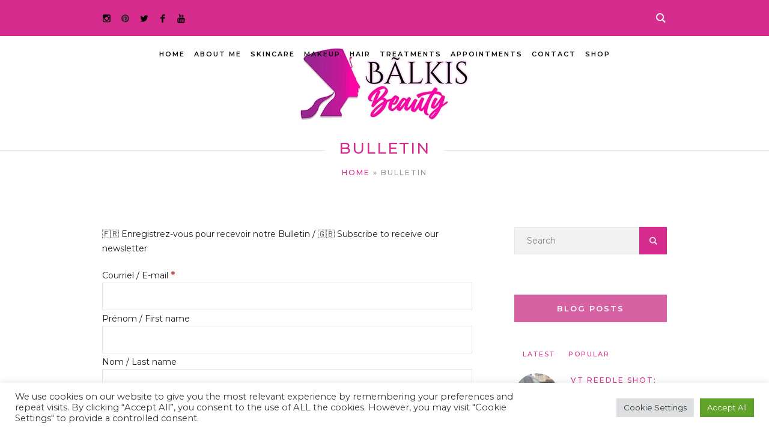

--- FILE ---
content_type: text/html; charset=UTF-8
request_url: https://balkisbeauty.com/newsletter-signup/
body_size: 23322
content:
<!DOCTYPE html>
<html lang="fr-FR" class="cmsmasters_html">
<head>
<meta charset="UTF-8" />
<meta name="viewport" content="width=device-width, initial-scale=1, maximum-scale=1" />
<meta name="format-detection" content="telephone=no" />
<link rel="profile" href="https://gmpg.org/xfn/11" />
<link rel="pingback" href="https://balkisbeauty.com/xmlrpc.php" />
<meta name='robots' content='index, follow, max-image-preview:large, max-snippet:-1, max-video-preview:-1' />
	<style>img:is([sizes="auto" i], [sizes^="auto," i]) { contain-intrinsic-size: 3000px 1500px }</style>
	<script>window._wca = window._wca || [];</script>

	<!-- This site is optimized with the Yoast SEO plugin v26.6 - https://yoast.com/wordpress/plugins/seo/ -->
	<title>Join the BalkisBeauty Bulletin | BalkisBeauty</title>
	<meta name="description" content="Sign up to the BalkisBeauty Newsletter for the latest updates on skincare tips, trends, exclusive offers and more." />
	<link rel="canonical" href="https://balkisbeauty.com/newsletter-signup/" />
	<meta property="og:locale" content="fr_FR" />
	<meta property="og:type" content="article" />
	<meta property="og:title" content="Join the BalkisBeauty Bulletin | BalkisBeauty" />
	<meta property="og:description" content="Sign up to the BalkisBeauty Newsletter for the latest updates on skincare tips, trends, exclusive offers and more." />
	<meta property="og:url" content="https://balkisbeauty.com/newsletter-signup/" />
	<meta property="og:site_name" content="BalkisBeauty" />
	<meta property="article:modified_time" content="2023-08-23T04:12:25+00:00" />
	<meta name="twitter:card" content="summary_large_image" />
	<meta name="twitter:site" content="@balkisbeauty" />
	<meta name="twitter:label1" content="Durée de lecture estimée" />
	<meta name="twitter:data1" content="1 minute" />
	<script type="application/ld+json" class="yoast-schema-graph">{"@context":"https://schema.org","@graph":[{"@type":"WebPage","@id":"https://balkisbeauty.com/newsletter-signup/","url":"https://balkisbeauty.com/newsletter-signup/","name":"Join the BalkisBeauty Bulletin | BalkisBeauty","isPartOf":{"@id":"https://balkisbeauty.com/#website"},"datePublished":"2022-04-27T14:15:36+00:00","dateModified":"2023-08-23T04:12:25+00:00","description":"Sign up to the BalkisBeauty Newsletter for the latest updates on skincare tips, trends, exclusive offers and more.","breadcrumb":{"@id":"https://balkisbeauty.com/newsletter-signup/#breadcrumb"},"inLanguage":"fr-FR","potentialAction":[{"@type":"ReadAction","target":["https://balkisbeauty.com/newsletter-signup/"]}]},{"@type":"BreadcrumbList","@id":"https://balkisbeauty.com/newsletter-signup/#breadcrumb","itemListElement":[{"@type":"ListItem","position":1,"name":"Home","item":"https://balkisbeauty.com/"},{"@type":"ListItem","position":2,"name":"Bulletin"}]},{"@type":"WebSite","@id":"https://balkisbeauty.com/#website","url":"https://balkisbeauty.com/","name":"BalkisBeauty","description":"Spark your beauty","publisher":{"@id":"https://balkisbeauty.com/#/schema/person/4b19d4e056b78a2cf89fa566e55dd1ef"},"potentialAction":[{"@type":"SearchAction","target":{"@type":"EntryPoint","urlTemplate":"https://balkisbeauty.com/?s={search_term_string}"},"query-input":{"@type":"PropertyValueSpecification","valueRequired":true,"valueName":"search_term_string"}}],"inLanguage":"fr-FR"},{"@type":["Person","Organization"],"@id":"https://balkisbeauty.com/#/schema/person/4b19d4e056b78a2cf89fa566e55dd1ef","name":"N'Deye Sally Somparé","image":{"@type":"ImageObject","inLanguage":"fr-FR","@id":"https://balkisbeauty.com/#/schema/person/image/","url":"https://secure.gravatar.com/avatar/83f44a680a1ff9caf8f844953bd12c169effdba4690593adadec0ce4bf361cfe?s=96&d=mm&r=g","contentUrl":"https://secure.gravatar.com/avatar/83f44a680a1ff9caf8f844953bd12c169effdba4690593adadec0ce4bf361cfe?s=96&d=mm&r=g","caption":"N'Deye Sally Somparé"},"logo":{"@id":"https://balkisbeauty.com/#/schema/person/image/"},"sameAs":["https://www.balkisbeauty.com"]}]}</script>
	<!-- / Yoast SEO plugin. -->


<link rel='dns-prefetch' href='//stats.wp.com' />
<link rel='dns-prefetch' href='//fonts.googleapis.com' />
<link rel='dns-prefetch' href='//use.fontawesome.com' />
<link rel='dns-prefetch' href='//www.googletagmanager.com' />
<link href='https://fonts.gstatic.com' crossorigin rel='preconnect' />
<link rel="alternate" type="application/rss+xml" title="BalkisBeauty &raquo; Flux" href="https://balkisbeauty.com/feed/" />
<link rel="alternate" type="application/rss+xml" title="BalkisBeauty &raquo; Flux des commentaires" href="https://balkisbeauty.com/comments/feed/" />
<link rel='stylesheet' id='sbi_styles-css' href='https://balkisbeauty.com/wp-content/plugins/instagram-feed-pro/css/sbi-styles.min.css?ver=6.9.0' type='text/css' media='all' />
<style id='wp-emoji-styles-inline-css' type='text/css'>

	img.wp-smiley, img.emoji {
		display: inline !important;
		border: none !important;
		box-shadow: none !important;
		height: 1em !important;
		width: 1em !important;
		margin: 0 0.07em !important;
		vertical-align: -0.1em !important;
		background: none !important;
		padding: 0 !important;
	}
</style>
<link rel='stylesheet' id='wp-block-library-css' href='https://balkisbeauty.com/wp-includes/css/dist/block-library/style.min.css?ver=6.8.3' type='text/css' media='all' />
<style id='classic-theme-styles-inline-css' type='text/css'>
/*! This file is auto-generated */
.wp-block-button__link{color:#fff;background-color:#32373c;border-radius:9999px;box-shadow:none;text-decoration:none;padding:calc(.667em + 2px) calc(1.333em + 2px);font-size:1.125em}.wp-block-file__button{background:#32373c;color:#fff;text-decoration:none}
</style>
<link rel='stylesheet' id='mailster-form-style-css' href='https://balkisbeauty.com/wp-content/plugins/mailster/build/form/style-index.css?ver=6.8.3' type='text/css' media='all' />
<link rel='stylesheet' id='mediaelement-css' href='https://balkisbeauty.com/wp-includes/js/mediaelement/mediaelementplayer-legacy.min.css?ver=4.2.17' type='text/css' media='all' />
<link rel='stylesheet' id='wp-mediaelement-css' href='https://balkisbeauty.com/wp-includes/js/mediaelement/wp-mediaelement.min.css?ver=6.8.3' type='text/css' media='all' />
<style id='jetpack-sharing-buttons-style-inline-css' type='text/css'>
.jetpack-sharing-buttons__services-list{display:flex;flex-direction:row;flex-wrap:wrap;gap:0;list-style-type:none;margin:5px;padding:0}.jetpack-sharing-buttons__services-list.has-small-icon-size{font-size:12px}.jetpack-sharing-buttons__services-list.has-normal-icon-size{font-size:16px}.jetpack-sharing-buttons__services-list.has-large-icon-size{font-size:24px}.jetpack-sharing-buttons__services-list.has-huge-icon-size{font-size:36px}@media print{.jetpack-sharing-buttons__services-list{display:none!important}}.editor-styles-wrapper .wp-block-jetpack-sharing-buttons{gap:0;padding-inline-start:0}ul.jetpack-sharing-buttons__services-list.has-background{padding:1.25em 2.375em}
</style>
<style id='global-styles-inline-css' type='text/css'>
:root{--wp--preset--aspect-ratio--square: 1;--wp--preset--aspect-ratio--4-3: 4/3;--wp--preset--aspect-ratio--3-4: 3/4;--wp--preset--aspect-ratio--3-2: 3/2;--wp--preset--aspect-ratio--2-3: 2/3;--wp--preset--aspect-ratio--16-9: 16/9;--wp--preset--aspect-ratio--9-16: 9/16;--wp--preset--color--black: #000000;--wp--preset--color--cyan-bluish-gray: #abb8c3;--wp--preset--color--white: #ffffff;--wp--preset--color--pale-pink: #f78da7;--wp--preset--color--vivid-red: #cf2e2e;--wp--preset--color--luminous-vivid-orange: #ff6900;--wp--preset--color--luminous-vivid-amber: #fcb900;--wp--preset--color--light-green-cyan: #7bdcb5;--wp--preset--color--vivid-green-cyan: #00d084;--wp--preset--color--pale-cyan-blue: #8ed1fc;--wp--preset--color--vivid-cyan-blue: #0693e3;--wp--preset--color--vivid-purple: #9b51e0;--wp--preset--color--color-1: #6a6967;--wp--preset--color--color-2: #c2b599;--wp--preset--color--color-3: #959492;--wp--preset--color--color-4: #2a2825;--wp--preset--color--color-5: #ffffff;--wp--preset--color--color-6: #f3f2f3;--wp--preset--color--color-7: #e6e6e6;--wp--preset--color--color-8: #f9e6df;--wp--preset--gradient--vivid-cyan-blue-to-vivid-purple: linear-gradient(135deg,rgba(6,147,227,1) 0%,rgb(155,81,224) 100%);--wp--preset--gradient--light-green-cyan-to-vivid-green-cyan: linear-gradient(135deg,rgb(122,220,180) 0%,rgb(0,208,130) 100%);--wp--preset--gradient--luminous-vivid-amber-to-luminous-vivid-orange: linear-gradient(135deg,rgba(252,185,0,1) 0%,rgba(255,105,0,1) 100%);--wp--preset--gradient--luminous-vivid-orange-to-vivid-red: linear-gradient(135deg,rgba(255,105,0,1) 0%,rgb(207,46,46) 100%);--wp--preset--gradient--very-light-gray-to-cyan-bluish-gray: linear-gradient(135deg,rgb(238,238,238) 0%,rgb(169,184,195) 100%);--wp--preset--gradient--cool-to-warm-spectrum: linear-gradient(135deg,rgb(74,234,220) 0%,rgb(151,120,209) 20%,rgb(207,42,186) 40%,rgb(238,44,130) 60%,rgb(251,105,98) 80%,rgb(254,248,76) 100%);--wp--preset--gradient--blush-light-purple: linear-gradient(135deg,rgb(255,206,236) 0%,rgb(152,150,240) 100%);--wp--preset--gradient--blush-bordeaux: linear-gradient(135deg,rgb(254,205,165) 0%,rgb(254,45,45) 50%,rgb(107,0,62) 100%);--wp--preset--gradient--luminous-dusk: linear-gradient(135deg,rgb(255,203,112) 0%,rgb(199,81,192) 50%,rgb(65,88,208) 100%);--wp--preset--gradient--pale-ocean: linear-gradient(135deg,rgb(255,245,203) 0%,rgb(182,227,212) 50%,rgb(51,167,181) 100%);--wp--preset--gradient--electric-grass: linear-gradient(135deg,rgb(202,248,128) 0%,rgb(113,206,126) 100%);--wp--preset--gradient--midnight: linear-gradient(135deg,rgb(2,3,129) 0%,rgb(40,116,252) 100%);--wp--preset--font-size--small: 13px;--wp--preset--font-size--medium: 20px;--wp--preset--font-size--large: 36px;--wp--preset--font-size--x-large: 42px;--wp--preset--spacing--20: 0.44rem;--wp--preset--spacing--30: 0.67rem;--wp--preset--spacing--40: 1rem;--wp--preset--spacing--50: 1.5rem;--wp--preset--spacing--60: 2.25rem;--wp--preset--spacing--70: 3.38rem;--wp--preset--spacing--80: 5.06rem;--wp--preset--shadow--natural: 6px 6px 9px rgba(0, 0, 0, 0.2);--wp--preset--shadow--deep: 12px 12px 50px rgba(0, 0, 0, 0.4);--wp--preset--shadow--sharp: 6px 6px 0px rgba(0, 0, 0, 0.2);--wp--preset--shadow--outlined: 6px 6px 0px -3px rgba(255, 255, 255, 1), 6px 6px rgba(0, 0, 0, 1);--wp--preset--shadow--crisp: 6px 6px 0px rgba(0, 0, 0, 1);}:where(.is-layout-flex){gap: 0.5em;}:where(.is-layout-grid){gap: 0.5em;}body .is-layout-flex{display: flex;}.is-layout-flex{flex-wrap: wrap;align-items: center;}.is-layout-flex > :is(*, div){margin: 0;}body .is-layout-grid{display: grid;}.is-layout-grid > :is(*, div){margin: 0;}:where(.wp-block-columns.is-layout-flex){gap: 2em;}:where(.wp-block-columns.is-layout-grid){gap: 2em;}:where(.wp-block-post-template.is-layout-flex){gap: 1.25em;}:where(.wp-block-post-template.is-layout-grid){gap: 1.25em;}.has-black-color{color: var(--wp--preset--color--black) !important;}.has-cyan-bluish-gray-color{color: var(--wp--preset--color--cyan-bluish-gray) !important;}.has-white-color{color: var(--wp--preset--color--white) !important;}.has-pale-pink-color{color: var(--wp--preset--color--pale-pink) !important;}.has-vivid-red-color{color: var(--wp--preset--color--vivid-red) !important;}.has-luminous-vivid-orange-color{color: var(--wp--preset--color--luminous-vivid-orange) !important;}.has-luminous-vivid-amber-color{color: var(--wp--preset--color--luminous-vivid-amber) !important;}.has-light-green-cyan-color{color: var(--wp--preset--color--light-green-cyan) !important;}.has-vivid-green-cyan-color{color: var(--wp--preset--color--vivid-green-cyan) !important;}.has-pale-cyan-blue-color{color: var(--wp--preset--color--pale-cyan-blue) !important;}.has-vivid-cyan-blue-color{color: var(--wp--preset--color--vivid-cyan-blue) !important;}.has-vivid-purple-color{color: var(--wp--preset--color--vivid-purple) !important;}.has-black-background-color{background-color: var(--wp--preset--color--black) !important;}.has-cyan-bluish-gray-background-color{background-color: var(--wp--preset--color--cyan-bluish-gray) !important;}.has-white-background-color{background-color: var(--wp--preset--color--white) !important;}.has-pale-pink-background-color{background-color: var(--wp--preset--color--pale-pink) !important;}.has-vivid-red-background-color{background-color: var(--wp--preset--color--vivid-red) !important;}.has-luminous-vivid-orange-background-color{background-color: var(--wp--preset--color--luminous-vivid-orange) !important;}.has-luminous-vivid-amber-background-color{background-color: var(--wp--preset--color--luminous-vivid-amber) !important;}.has-light-green-cyan-background-color{background-color: var(--wp--preset--color--light-green-cyan) !important;}.has-vivid-green-cyan-background-color{background-color: var(--wp--preset--color--vivid-green-cyan) !important;}.has-pale-cyan-blue-background-color{background-color: var(--wp--preset--color--pale-cyan-blue) !important;}.has-vivid-cyan-blue-background-color{background-color: var(--wp--preset--color--vivid-cyan-blue) !important;}.has-vivid-purple-background-color{background-color: var(--wp--preset--color--vivid-purple) !important;}.has-black-border-color{border-color: var(--wp--preset--color--black) !important;}.has-cyan-bluish-gray-border-color{border-color: var(--wp--preset--color--cyan-bluish-gray) !important;}.has-white-border-color{border-color: var(--wp--preset--color--white) !important;}.has-pale-pink-border-color{border-color: var(--wp--preset--color--pale-pink) !important;}.has-vivid-red-border-color{border-color: var(--wp--preset--color--vivid-red) !important;}.has-luminous-vivid-orange-border-color{border-color: var(--wp--preset--color--luminous-vivid-orange) !important;}.has-luminous-vivid-amber-border-color{border-color: var(--wp--preset--color--luminous-vivid-amber) !important;}.has-light-green-cyan-border-color{border-color: var(--wp--preset--color--light-green-cyan) !important;}.has-vivid-green-cyan-border-color{border-color: var(--wp--preset--color--vivid-green-cyan) !important;}.has-pale-cyan-blue-border-color{border-color: var(--wp--preset--color--pale-cyan-blue) !important;}.has-vivid-cyan-blue-border-color{border-color: var(--wp--preset--color--vivid-cyan-blue) !important;}.has-vivid-purple-border-color{border-color: var(--wp--preset--color--vivid-purple) !important;}.has-vivid-cyan-blue-to-vivid-purple-gradient-background{background: var(--wp--preset--gradient--vivid-cyan-blue-to-vivid-purple) !important;}.has-light-green-cyan-to-vivid-green-cyan-gradient-background{background: var(--wp--preset--gradient--light-green-cyan-to-vivid-green-cyan) !important;}.has-luminous-vivid-amber-to-luminous-vivid-orange-gradient-background{background: var(--wp--preset--gradient--luminous-vivid-amber-to-luminous-vivid-orange) !important;}.has-luminous-vivid-orange-to-vivid-red-gradient-background{background: var(--wp--preset--gradient--luminous-vivid-orange-to-vivid-red) !important;}.has-very-light-gray-to-cyan-bluish-gray-gradient-background{background: var(--wp--preset--gradient--very-light-gray-to-cyan-bluish-gray) !important;}.has-cool-to-warm-spectrum-gradient-background{background: var(--wp--preset--gradient--cool-to-warm-spectrum) !important;}.has-blush-light-purple-gradient-background{background: var(--wp--preset--gradient--blush-light-purple) !important;}.has-blush-bordeaux-gradient-background{background: var(--wp--preset--gradient--blush-bordeaux) !important;}.has-luminous-dusk-gradient-background{background: var(--wp--preset--gradient--luminous-dusk) !important;}.has-pale-ocean-gradient-background{background: var(--wp--preset--gradient--pale-ocean) !important;}.has-electric-grass-gradient-background{background: var(--wp--preset--gradient--electric-grass) !important;}.has-midnight-gradient-background{background: var(--wp--preset--gradient--midnight) !important;}.has-small-font-size{font-size: var(--wp--preset--font-size--small) !important;}.has-medium-font-size{font-size: var(--wp--preset--font-size--medium) !important;}.has-large-font-size{font-size: var(--wp--preset--font-size--large) !important;}.has-x-large-font-size{font-size: var(--wp--preset--font-size--x-large) !important;}
:where(.wp-block-post-template.is-layout-flex){gap: 1.25em;}:where(.wp-block-post-template.is-layout-grid){gap: 1.25em;}
:where(.wp-block-columns.is-layout-flex){gap: 2em;}:where(.wp-block-columns.is-layout-grid){gap: 2em;}
:root :where(.wp-block-pullquote){font-size: 1.5em;line-height: 1.6;}
</style>
<link rel='stylesheet' id='advanced-popups-css' href='https://balkisbeauty.com/wp-content/plugins/advanced-popups/public/css/advanced-popups-public.css?ver=1.2.2' type='text/css' media='all' />
<link rel='stylesheet' id='booked-tooltipster-css' href='https://balkisbeauty.com/wp-content/plugins/booked/assets/js/tooltipster/css/tooltipster.css?ver=3.3.0' type='text/css' media='all' />
<link rel='stylesheet' id='booked-tooltipster-theme-css' href='https://balkisbeauty.com/wp-content/plugins/booked/assets/js/tooltipster/css/themes/tooltipster-light.css?ver=3.3.0' type='text/css' media='all' />
<link rel='stylesheet' id='booked-animations-css' href='https://balkisbeauty.com/wp-content/plugins/booked/assets/css/animations.css?ver=2.4.3' type='text/css' media='all' />
<link rel='stylesheet' id='booked-css-css' href='https://balkisbeauty.com/wp-content/plugins/booked/dist/booked.css?ver=2.4.3' type='text/css' media='all' />
<style id='booked-css-inline-css' type='text/css'>
#ui-datepicker-div.booked_custom_date_picker table.ui-datepicker-calendar tbody td a.ui-state-active,#ui-datepicker-div.booked_custom_date_picker table.ui-datepicker-calendar tbody td a.ui-state-active:hover,body #booked-profile-page input[type=submit].button-primary:hover,body .booked-list-view button.button:hover, body .booked-list-view input[type=submit].button-primary:hover,body div.booked-calendar input[type=submit].button-primary:hover,body .booked-modal input[type=submit].button-primary:hover,body div.booked-calendar .bc-head,body div.booked-calendar .bc-head .bc-col,body div.booked-calendar .booked-appt-list .timeslot .timeslot-people button:hover,body #booked-profile-page .booked-profile-header,body #booked-profile-page .booked-tabs li.active a,body #booked-profile-page .booked-tabs li.active a:hover,body #booked-profile-page .appt-block .google-cal-button > a:hover,#ui-datepicker-div.booked_custom_date_picker .ui-datepicker-header{ background:#d6338f !important; }body #booked-profile-page input[type=submit].button-primary:hover,body div.booked-calendar input[type=submit].button-primary:hover,body .booked-list-view button.button:hover, body .booked-list-view input[type=submit].button-primary:hover,body .booked-modal input[type=submit].button-primary:hover,body div.booked-calendar .bc-head .bc-col,body div.booked-calendar .booked-appt-list .timeslot .timeslot-people button:hover,body #booked-profile-page .booked-profile-header,body #booked-profile-page .appt-block .google-cal-button > a:hover{ border-color:#d6338f !important; }body div.booked-calendar .bc-row.days,body div.booked-calendar .bc-row.days .bc-col,body .booked-calendarSwitcher.calendar,body #booked-profile-page .booked-tabs,#ui-datepicker-div.booked_custom_date_picker table.ui-datepicker-calendar thead,#ui-datepicker-div.booked_custom_date_picker table.ui-datepicker-calendar thead th{ background:#d6027a !important; }body div.booked-calendar .bc-row.days .bc-col,body #booked-profile-page .booked-tabs{ border-color:#d6027a !important; }#ui-datepicker-div.booked_custom_date_picker table.ui-datepicker-calendar tbody td.ui-datepicker-today a,#ui-datepicker-div.booked_custom_date_picker table.ui-datepicker-calendar tbody td.ui-datepicker-today a:hover,body #booked-profile-page input[type=submit].button-primary,body div.booked-calendar input[type=submit].button-primary,body .booked-list-view button.button, body .booked-list-view input[type=submit].button-primary,body .booked-list-view button.button, body .booked-list-view input[type=submit].button-primary,body .booked-modal input[type=submit].button-primary,body div.booked-calendar .booked-appt-list .timeslot .timeslot-people button,body #booked-profile-page .booked-profile-appt-list .appt-block.approved .status-block,body #booked-profile-page .appt-block .google-cal-button > a,body .booked-modal p.booked-title-bar,body div.booked-calendar .bc-col:hover .date span,body .booked-list-view a.booked_list_date_picker_trigger.booked-dp-active,body .booked-list-view a.booked_list_date_picker_trigger.booked-dp-active:hover,.booked-ms-modal .booked-book-appt,body #booked-profile-page .booked-tabs li a .counter{ background:#d62c8d; }body #booked-profile-page input[type=submit].button-primary,body div.booked-calendar input[type=submit].button-primary,body .booked-list-view button.button, body .booked-list-view input[type=submit].button-primary,body .booked-list-view button.button, body .booked-list-view input[type=submit].button-primary,body .booked-modal input[type=submit].button-primary,body #booked-profile-page .appt-block .google-cal-button > a,body div.booked-calendar .booked-appt-list .timeslot .timeslot-people button,body .booked-list-view a.booked_list_date_picker_trigger.booked-dp-active,body .booked-list-view a.booked_list_date_picker_trigger.booked-dp-active:hover{ border-color:#d62c8d; }body .booked-modal .bm-window p i.fa,body .booked-modal .bm-window a,body .booked-appt-list .booked-public-appointment-title,body .booked-modal .bm-window p.appointment-title,.booked-ms-modal.visible:hover .booked-book-appt{ color:#d62c8d; }.booked-appt-list .timeslot.has-title .booked-public-appointment-title { color:inherit; }
</style>
<link rel='stylesheet' id='contact-form-7-css' href='https://balkisbeauty.com/wp-content/plugins/contact-form-7/includes/css/styles.css?ver=6.1.4' type='text/css' media='all' />
<link rel='stylesheet' id='cookie-law-info-css' href='https://balkisbeauty.com/wp-content/plugins/cookie-law-info/legacy/public/css/cookie-law-info-public.css?ver=3.3.9.1' type='text/css' media='all' />
<link rel='stylesheet' id='cookie-law-info-gdpr-css' href='https://balkisbeauty.com/wp-content/plugins/cookie-law-info/legacy/public/css/cookie-law-info-gdpr.css?ver=3.3.9.1' type='text/css' media='all' />
<style id='woocommerce-inline-inline-css' type='text/css'>
.woocommerce form .form-row .required { visibility: visible; }
</style>
<link rel='stylesheet' id='lasso-live-css' href='https://balkisbeauty.com/wp-content/plugins/lasso/admin/assets/css/lasso-live.min.css?ver=1766400902' type='text/css' media='all' />
<link rel='stylesheet' id='lasso-table-frontend-css' href='https://balkisbeauty.com/wp-content/plugins/lasso/admin/assets/css/lasso-table-frontend.min.css?ver=1766400902' type='text/css' media='all' />
<link rel='stylesheet' id='brands-styles-css' href='https://balkisbeauty.com/wp-content/plugins/woocommerce/assets/css/brands.css?ver=10.1.3' type='text/css' media='all' />
<link rel='stylesheet' id='miss-sunshine-theme-style-css' href='https://balkisbeauty.com/wp-content/themes/miss-sunshine/style.css?ver=1.0.0' type='text/css' media='screen, print' />
<link rel='stylesheet' id='miss-sunshine-style-css' href='https://balkisbeauty.com/wp-content/themes/miss-sunshine/theme-framework/theme-style/css/style.css?ver=1.0.0' type='text/css' media='screen, print' />
<style id='miss-sunshine-style-inline-css' type='text/css'>

	.header_mid .header_mid_inner .logo_wrap {
		width : 131px;
	}

	.header_mid_inner .logo img.logo_retina {
		width : 300px;
	}


		.headline_aligner, 
		.cmsmasters_breadcrumbs_aligner {
			min-height:80px;
		}
		

		
		#page .cmsmasters_social_icon_color.cmsmasters_social_icon_1 {
			color:#000000;
		}
		
		
		#page .cmsmasters_social_icon_color.cmsmasters_social_icon_1:hover {
			color:#aa9e84;
		}
		
		#page .cmsmasters_social_icon_color.cmsmasters_social_icon_2 {
			color:#282828;
		}
		
		
		#page .cmsmasters_social_icon_color.cmsmasters_social_icon_2:hover {
			color:#c2b599;
		}
		
		#page .cmsmasters_social_icon_color.cmsmasters_social_icon_3 {
			color:#000000;
		}
		
		
		#page .cmsmasters_social_icon_color.cmsmasters_social_icon_3:hover {
			color:#aa9e84;
		}
		
		#page .cmsmasters_social_icon_color.cmsmasters_social_icon_4 {
			color:#000000;
		}
		
		
		#page .cmsmasters_social_icon_color.cmsmasters_social_icon_4:hover {
			color:#aa9e84;
		}
		
		#page .cmsmasters_social_icon_color.cmsmasters_social_icon_5 {
			color:#020202;
		}
		
		
		#page .cmsmasters_social_icon_color.cmsmasters_social_icon_5:hover {
			color:#aa9e84;
		}

	.header_top {
		height : 46px;
	}
	
	.header_mid {
		height : 60px;
	}
	
	.header_bot {
		height : 158px;
	}
	
	#page.cmsmasters_heading_after_header #middle, 
	#page.cmsmasters_heading_under_header #middle .headline .headline_outer {
		padding-top : 60px;
	}
	
	#page.cmsmasters_heading_after_header.enable_header_top #middle, 
	#page.cmsmasters_heading_under_header.enable_header_top #middle .headline .headline_outer {
		padding-top : 106px;
	}
	
	#page.cmsmasters_heading_after_header.enable_header_bottom #middle, 
	#page.cmsmasters_heading_under_header.enable_header_bottom #middle .headline .headline_outer {
		padding-top : 218px;
	}
	
	#page.cmsmasters_heading_after_header.enable_header_top.enable_header_bottom #middle, 
	#page.cmsmasters_heading_under_header.enable_header_top.enable_header_bottom #middle .headline .headline_outer {
		padding-top : 264px;
	}
	
	@media only screen and (max-width: 1024px) {
		#header .header_top,
		#header .header_mid,
		#header .header_bot {
			height : auto;
		}
		
		#header .header_mid .header_mid_inner > div {
			height : 60px;
		}
		
		#header .header_bot .header_bot_inner > div {
			height : 158px;
		}
		
		#page.cmsmasters_heading_after_header #middle, 
		#page.cmsmasters_heading_under_header #middle .headline .headline_outer, 
		#page.cmsmasters_heading_after_header.enable_header_top #middle, 
		#page.cmsmasters_heading_under_header.enable_header_top #middle .headline .headline_outer, 
		#page.cmsmasters_heading_after_header.enable_header_bottom #middle, 
		#page.cmsmasters_heading_under_header.enable_header_bottom #middle .headline .headline_outer, 
		#page.cmsmasters_heading_after_header.enable_header_top.enable_header_bottom #middle, 
		#page.cmsmasters_heading_under_header.enable_header_top.enable_header_bottom #middle .headline .headline_outer {
			padding-top : 0 !important;
		}
	}
	
	@media only screen and (max-width: 768px) {
		#page #header .header_mid .header_mid_inner > div, 
		#page #header .header_bot .header_bot_inner > div {
			height:auto;
		}
	}


	.header_bot .header_bot_inner .logo_wrap {
		width : 300px;
	}

	.header_bot_inner .logo .logo_retina {
		width : 300px;
		max-width : 300px;
	}

</style>
<link rel='stylesheet' id='miss-sunshine-adaptive-css' href='https://balkisbeauty.com/wp-content/themes/miss-sunshine/theme-framework/theme-style/css/adaptive.css?ver=1.0.0' type='text/css' media='screen, print' />
<link rel='stylesheet' id='miss-sunshine-retina-css' href='https://balkisbeauty.com/wp-content/themes/miss-sunshine/theme-framework/theme-style/css/retina.css?ver=1.0.0' type='text/css' media='screen' />
<style id='miss-sunshine-retina-inline-css' type='text/css'>
.mailster-embeded-form body{background:0;padding:0;margin:0}.mailster-embeded-form .mailster-form-body{padding:5px !important;margin:auto !important}.mailster-form-wrap{max-width:100%;max-height:95%;min-width:100px;-webkit-overflow-scrolling:touch}.mailster-form{margin-bottom:20px;position:relative}.mailster-form:before{content:'';position:absolute;display:block;height:100%;width:100%;z-index:1;background-repeat:no-repeat;background-position:center center;background-size:20px 20px;background-image:url('https://balkisbeauty.com/wp-content/plugins/mailster/assets/css/../img/loading.gif');visibility:hidden;opacity:0;transition:opacity .15s ease-in-out}.mailster-form.loading:before{opacity:1;visibility:visible}@media only screen and (-webkit-min-device-pixel-ratio:2),only screen and (min-resolution:192dpi){.mailster-form:before{background-image:url('https://balkisbeauty.com/wp-content/plugins/mailster/assets/css/../img/loading_2x.gif')}}.mailster-form:after,.mailster-form-fields:after{content:'.';visibility:hidden;display:block;height:0;clear:both}.mailster-form .mailster-form-fields{transition:all .15s ease-in-out}.mailster-form.completed .mailster-form-fields{height:0;min-height:0;opacity:0;overflow:hidden}.mailster-form,.mailster-form .input,.mailster-form .mailster-form-info{width:100%;box-sizing:border-box}.mailster-embeded-form .mailster-form{margin-bottom:3px}.mailster-form .mailster-wrapper{position:relative;margin-bottom:2px;transition:opacity .15s ease-in-out}.mailster-form.loading .mailster-wrapper{opacity:.2}.mailster-form textarea.input{resize:vertical;height:150px}.mailster-form li{list-style:none !important;margin-left:0;padding-left:0}span.mailster-required{font-size:120%;font-weight:700;color:#bf4d4d}.mailster-lists-wrapper ul{list-style:none;margin-left:0;padding-left:0}.mailster-lists-wrapper ul li{margin-left:0}.mailster-list-description{color:inherit;display:block;margin-left:25px;font-size:.8em}.mailster-form-info{height:0;border-radius:2px;padding:5px;margin-bottom:4px;color:#fff;padding:9px 16px;transition:all .2s;-webkit-transform:scale(0);-moz-transform:scale(0);-ms-transform:scale(0);transform:scale(0)}.mailster-form.loading .mailster-form-info{opacity:0}.mailster-form-info a{color:#fff}.mailster-form-info.success,.mailster-form-info.error{display:block;height:100%;-webkit-transform:scale(1);-moz-transform:scale(1);-ms-transform:scale(1);transform:scale(1)}.mailster-form .error input,.mailster-form .error select,.mailster-form .error textarea{outline:2px solid #bf4d4d;outline-offset:0}.mailster-form-info.error{background:#bf4d4d}.mailster-form-info.success{background-color:#6fbf4d;text-align:center}.mailster-form-info ul,.mailster-form .mailster-form-info p{margin:0;padding:0;max-width:initial}.mailster-form-info ul li{color:inherit;margin-left:0}.mailster-submit-wrapper{margin-top:6px}.mailster-form .submit-button{cursor:pointer}.mailster-form .submit-button:focus{outline:0}
</style>
<link rel='stylesheet' id='miss-sunshine-icons-css' href='https://balkisbeauty.com/wp-content/themes/miss-sunshine/css/fontello.css?ver=1.0.0' type='text/css' media='screen' />
<link rel='stylesheet' id='miss-sunshine-icons-custom-css' href='https://balkisbeauty.com/wp-content/themes/miss-sunshine/theme-vars/theme-style/css/fontello-custom.css?ver=1.0.0' type='text/css' media='screen' />
<link rel='stylesheet' id='animate-css' href='https://balkisbeauty.com/wp-content/themes/miss-sunshine/css/animate.css?ver=1.0.0' type='text/css' media='screen' />
<link rel='stylesheet' id='ilightbox-css' href='https://balkisbeauty.com/wp-content/themes/miss-sunshine/css/ilightbox.css?ver=2.2.0' type='text/css' media='screen' />
<link rel='stylesheet' id='ilightbox-skin-dark-css' href='https://balkisbeauty.com/wp-content/themes/miss-sunshine/css/ilightbox-skins/dark-skin.css?ver=2.2.0' type='text/css' media='screen' />
<link rel='stylesheet' id='miss-sunshine-fonts-schemes-css' href='https://balkisbeauty.com/wp-content/uploads/cmsmasters_styles/miss-sunshine.css?ver=1.0.0' type='text/css' media='screen' />
<link rel='stylesheet' id='google-fonts-css' href='//fonts.googleapis.com/css?family=Montserrat%3A400%2C500%2C600%2C700&#038;ver=6.8.3' type='text/css' media='all' />
<link rel='stylesheet' id='miss-sunshine-gutenberg-frontend-style-css' href='https://balkisbeauty.com/wp-content/themes/miss-sunshine/gutenberg/cmsmasters-framework/theme-style/css/frontend-style.css?ver=1.0.0' type='text/css' media='screen' />
<link rel='stylesheet' id='miss-sunshine-woocommerce-style-css' href='https://balkisbeauty.com/wp-content/themes/miss-sunshine/woocommerce/cmsmasters-framework/theme-style/css/plugin-style.css?ver=1.0.0' type='text/css' media='screen' />
<link rel='stylesheet' id='miss-sunshine-woocommerce-adaptive-css' href='https://balkisbeauty.com/wp-content/themes/miss-sunshine/woocommerce/cmsmasters-framework/theme-style/css/plugin-adaptive.css?ver=1.0.0' type='text/css' media='screen' />
<link rel='stylesheet' id='booked-wc-fe-styles-css' href='https://balkisbeauty.com/wp-content/plugins/booked/includes/add-ons/woocommerce-payments//css/frontend-style.css?ver=6.8.3' type='text/css' media='all' />
<link rel='stylesheet' id='font-awesome-official-css' href='https://use.fontawesome.com/releases/v6.6.0/css/all.css' type='text/css' media='all' integrity="sha384-h/hnnw1Bi4nbpD6kE7nYfCXzovi622sY5WBxww8ARKwpdLj5kUWjRuyiXaD1U2JT" crossorigin="anonymous" />
<link rel='stylesheet' id='font-awesome-official-v4shim-css' href='https://use.fontawesome.com/releases/v6.6.0/css/v4-shims.css' type='text/css' media='all' integrity="sha384-Heamg4F/EELwbmnBJapxaWTkcdX/DCrJpYgSshI5BkI7xghn3RvDcpG+1xUJt/7K" crossorigin="anonymous" />
<script type="text/javascript" src="https://balkisbeauty.com/wp-includes/js/jquery/jquery.min.js?ver=3.7.1" id="jquery-core-js"></script>
<script type="text/javascript" src="https://balkisbeauty.com/wp-includes/js/jquery/jquery-migrate.min.js?ver=3.4.1" id="jquery-migrate-js"></script>
<script type="text/javascript" src="https://balkisbeauty.com/wp-content/plugins/advanced-popups/public/js/advanced-popups-public.js?ver=1.2.2" id="advanced-popups-js"></script>
<script type="text/javascript" id="cookie-law-info-js-extra">
/* <![CDATA[ */
var Cli_Data = {"nn_cookie_ids":[],"cookielist":[],"non_necessary_cookies":[],"ccpaEnabled":"","ccpaRegionBased":"","ccpaBarEnabled":"","strictlyEnabled":["necessary","obligatoire"],"ccpaType":"gdpr","js_blocking":"1","custom_integration":"","triggerDomRefresh":"","secure_cookies":""};
var cli_cookiebar_settings = {"animate_speed_hide":"500","animate_speed_show":"500","background":"#FFF","border":"#b1a6a6c2","border_on":"","button_1_button_colour":"#61a229","button_1_button_hover":"#4e8221","button_1_link_colour":"#fff","button_1_as_button":"1","button_1_new_win":"","button_2_button_colour":"#333","button_2_button_hover":"#292929","button_2_link_colour":"#444","button_2_as_button":"","button_2_hidebar":"","button_3_button_colour":"#dedfe0","button_3_button_hover":"#b2b2b3","button_3_link_colour":"#333333","button_3_as_button":"1","button_3_new_win":"","button_4_button_colour":"#dedfe0","button_4_button_hover":"#b2b2b3","button_4_link_colour":"#333333","button_4_as_button":"1","button_7_button_colour":"#61a229","button_7_button_hover":"#4e8221","button_7_link_colour":"#fff","button_7_as_button":"1","button_7_new_win":"","font_family":"inherit","header_fix":"","notify_animate_hide":"1","notify_animate_show":"","notify_div_id":"#cookie-law-info-bar","notify_position_horizontal":"right","notify_position_vertical":"bottom","scroll_close":"","scroll_close_reload":"","accept_close_reload":"","reject_close_reload":"","showagain_tab":"","showagain_background":"#fff","showagain_border":"#000","showagain_div_id":"#cookie-law-info-again","showagain_x_position":"100px","text":"#333333","show_once_yn":"","show_once":"10000","logging_on":"","as_popup":"","popup_overlay":"1","bar_heading_text":"","cookie_bar_as":"banner","popup_showagain_position":"bottom-right","widget_position":"left"};
var log_object = {"ajax_url":"https:\/\/balkisbeauty.com\/wp-admin\/admin-ajax.php"};
/* ]]> */
</script>
<script type="text/javascript" src="https://balkisbeauty.com/wp-content/plugins/cookie-law-info/legacy/public/js/cookie-law-info-public.js?ver=3.3.9.1" id="cookie-law-info-js"></script>
<script type="text/javascript" src="https://balkisbeauty.com/wp-content/plugins/woocommerce/assets/js/jquery-blockui/jquery.blockUI.min.js?ver=2.7.0-wc.10.1.3" id="jquery-blockui-js" defer="defer" data-wp-strategy="defer"></script>
<script type="text/javascript" id="wc-add-to-cart-js-extra">
/* <![CDATA[ */
var wc_add_to_cart_params = {"ajax_url":"\/wp-admin\/admin-ajax.php","wc_ajax_url":"\/?wc-ajax=%%endpoint%%","i18n_view_cart":"Voir le panier","cart_url":"https:\/\/balkisbeauty.com\/cart\/","is_cart":"","cart_redirect_after_add":"no"};
/* ]]> */
</script>
<script type="text/javascript" src="https://balkisbeauty.com/wp-content/plugins/woocommerce/assets/js/frontend/add-to-cart.min.js?ver=10.1.3" id="wc-add-to-cart-js" defer="defer" data-wp-strategy="defer"></script>
<script type="text/javascript" src="https://balkisbeauty.com/wp-content/plugins/woocommerce/assets/js/js-cookie/js.cookie.min.js?ver=2.1.4-wc.10.1.3" id="js-cookie-js" defer="defer" data-wp-strategy="defer"></script>
<script type="text/javascript" id="woocommerce-js-extra">
/* <![CDATA[ */
var woocommerce_params = {"ajax_url":"\/wp-admin\/admin-ajax.php","wc_ajax_url":"\/?wc-ajax=%%endpoint%%","i18n_password_show":"Afficher le mot de passe","i18n_password_hide":"Masquer le mot de passe"};
/* ]]> */
</script>
<script type="text/javascript" src="https://balkisbeauty.com/wp-content/plugins/woocommerce/assets/js/frontend/woocommerce.min.js?ver=10.1.3" id="woocommerce-js" defer="defer" data-wp-strategy="defer"></script>
<script type="text/javascript" id="WCPAY_ASSETS-js-extra">
/* <![CDATA[ */
var wcpayAssets = {"url":"https:\/\/balkisbeauty.com\/wp-content\/plugins\/woocommerce-payments\/dist\/"};
/* ]]> */
</script>
<script type="text/javascript" src="https://balkisbeauty.com/wp-content/themes/miss-sunshine/js/debounced-resize.min.js?ver=1.0.0" id="debounced-resize-js"></script>
<script type="text/javascript" src="https://balkisbeauty.com/wp-content/themes/miss-sunshine/js/modernizr.min.js?ver=1.0.0" id="modernizr-js"></script>
<script type="text/javascript" src="https://balkisbeauty.com/wp-content/themes/miss-sunshine/js/respond.min.js?ver=1.0.0" id="respond-js"></script>
<script type="text/javascript" src="https://balkisbeauty.com/wp-content/themes/miss-sunshine/js/jquery.iLightBox.min.js?ver=2.2.0" id="iLightBox-js"></script>
<script type="text/javascript" src="https://stats.wp.com/s-202603.js" id="woocommerce-analytics-js" defer="defer" data-wp-strategy="defer"></script>
<script type="text/javascript" id="booked-wc-fe-functions-js-extra">
/* <![CDATA[ */
var booked_wc_variables = {"prefix":"booked_wc_","ajaxurl":"https:\/\/balkisbeauty.com\/wp-admin\/admin-ajax.php","i18n_confirm_appt_edit":"Are you sure you want to change the appointment date? By doing so, the appointment date will need to be approved again.","i18n_pay":"Are you sure you want to add the appointment to cart and go to checkout?","i18n_mark_paid":"Are you sure you want to mark this appointment as \"Paid\"?","i18n_paid":"Paid","i18n_awaiting_payment":"Awaiting Payment","checkout_page":"https:\/\/balkisbeauty.com\/checkout\/"};
/* ]]> */
</script>
<script type="text/javascript" src="https://balkisbeauty.com/wp-content/plugins/booked/includes/add-ons/woocommerce-payments//js/frontend-functions.js?ver=6.8.3" id="booked-wc-fe-functions-js"></script>
<link rel="https://api.w.org/" href="https://balkisbeauty.com/wp-json/" /><link rel="alternate" title="JSON" type="application/json" href="https://balkisbeauty.com/wp-json/wp/v2/pages/2134" /><link rel="EditURI" type="application/rsd+xml" title="RSD" href="https://balkisbeauty.com/xmlrpc.php?rsd" />
<meta name="generator" content="WordPress 6.8.3" />
<meta name="generator" content="WooCommerce 10.1.3" />
<link rel='shortlink' href='https://balkisbeauty.com/?p=2134' />
		<link rel="preload" href="https://balkisbeauty.com/wp-content/plugins/advanced-popups/fonts/advanced-popups-icons.woff" as="font" type="font/woff" crossorigin>
		<meta name="generator" content="Site Kit by Google 1.168.0" /><meta name="google-site-verification" content="6iOtq-FQH_W2hQVF88bRKq76ECoF5TeaRTYdw0OvxEg" />

<script type="application/ld+json">
[
  {
    "@context": "https://schema.org",
    "@type": "WebSite",
    "url": "https://balkisbeauty.com/",
    "name": "BalkisBeauty | Beauty and Lifestyle Blog",
    "description": "Beauty and lifestyle insights, reviews, and tips from N’Deye, covering skincare, makeup, hair, and more. Read the BalkisBeauty beauty blog.",
    "publisher": {
      "@id": "https://balkisbeauty.com/#organization"
    },
    "inLanguage": "en",
    "potentialAction": {
      "@type": "SearchAction",
      "target": "https://balkisbeauty.com/?s={search_term_string}",
      "query-input": "required name=search_term_string"
    }
  },
  {
    "@context": "https://schema.org",
    "@type": "Organization",
    "@id": "https://balkisbeauty.com/#organization",
    "name": "BalkisBeauty",
    "url": "https://balkisbeauty.com/",
    "logo": {
      "@type": "ImageObject",
      "url": "https://balkisbeauty.com/wp-content/uploads/2022/09/BalkisLogo-RETINA.png.webp"
    },
    "sameAs": [
      "https://www.instagram.com/balkisbeauty"
    ]
  },
  {
    "@context": "https://schema.org",
    "@type": "Person",
    "@id": "https://balkisbeauty.com/#author",
    "name": "N’Deye",
    "url": "https://balkisbeauty.com/about-me/",
    "jobTitle": "Beauty Blogger",
    "description": "N’Deye is the founder and voice behind BalkisBeauty, sharing skincare, makeup, hair and lifestyle insights.",
    "sameAs": [
      "https://www.instagram.com/balkisbeauty"
    ]
  },
  {
    "@context": "https://schema.org",
    "@type": "Blog",
    "url": "https://balkisbeauty.com/",
    "name": "BalkisBeauty | Beauty and Lifestyle Blog",
    "description": "A beauty and lifestyle blog by N’Deye featuring skincare guides, product reviews, and expert tips.",
    "publisher": {
      "@id": "https://balkisbeauty.com/#organization"
    },
    "author": {
      "@id": "https://balkisbeauty.com/#author"
    },
    "inLanguage": "en"
  },
  {
    "@context": "https://schema.org",
    "@type": "BlogPosting",
    "headline": "Beauty Sleep: The Best Night Creams For Combination Skin",
    "alternativeHeadline": "Night creams for combo skin",
    "image": "https://balkisbeauty.com/path/to/night-cream-image.jpg",
    "editor": "N’Deye",
    "author": {
      "@id": "https://balkisbeauty.com/#author"
    },
    "genre": "Skincare",
    "keywords": "Night Creams, Combination Skin, Skincare Tips",
    "wordcount": "750",
    "publisher": {
      "@id": "https://balkisbeauty.com/#organization"
    },
    "url": "https://balkisbeauty.com/beauty-sleep-best-night-creams-combination-skin/",
    "mainEntityOfPage": "https://balkisbeauty.com/beauty-sleep-best-night-creams-combination-skin/",
    "datePublished": "2025-05-12",
    "dateModified": "2025-05-12",
    "description": "Expert picks for the best night creams designed to balance and nourish combination skin while you sleep."
  }
]
</script>




<script type="application/ld+json">
{
  "@context": "https://schema.org",
  "@type": "CollectionPage",
  "name": "Skincare",
  "description": "Guides, routines, and reviews for skincare products and treatments on BalkisBeauty.",
  "url": "https://balkisbeauty.com/category/skincare/",
  "publisher": {
    "@type": "Organization",
    "name": "Balkis Beauty",
    "logo": {
      "@type": "ImageObject",
      "url": "https://balkisbeauty.com/wp-content/uploads/2022/09/BalkisLogo-RETINA.png.webp"
    }
  },
  "breadcrumb": {
    "@type": "BreadcrumbList",
    "itemListElement": [
      {
        "@type": "ListItem",
        "position": 1,
        "name": "Home",
        "item": "https://balkisbeauty.com/"
      },
      {
        "@type": "ListItem",
        "position": 2,
        "name": "Skincare",
        "item": "https://balkisbeauty.com/category/skincare/"
      }
    ]
  },
  "mainEntity": {
    "@type": "ItemList",
    "itemListElement": [
      {
        "@type": "ListItem",
        "position": 1,
        "item": {
          "@type": "BlogPosting",
          "headline": "Beauty Sleep: The Best Night Creams For Combination Skin",
          "datePublished": "2025-05-12",
          "author": {
            "@type": "Person",
            "name": "N'Deye Sally Somparé"
          }
        }
      },
      {
        "@type": "ListItem",
        "position": 2,
        "item": {
          "@type": "BlogPosting",
          "headline": "Ramadan Skincare: Our Best Tips",
          "datePublished": "2025-03-24",
          "author": {
            "@type": "Person",
            "name": "N'Deye Sally Somparé"
          }
        }
      },
      {
        "@type": "ListItem",
        "position": 3,
        "item": {
          "@type": "BlogPosting",
          "headline": "Review: Tatcha’s Water Cream",
          "datePublished": "2025-02-17",
          "author": {
            "@type": "Person",
            "name": "N'Deye Sally Somparé"
          }
        }
      },
      {
        "@type": "ListItem",
        "position": 4,
        "item": {
          "@type": "BlogPosting",
          "headline": "The New Skincare Glossary",
          "datePublished": "2025-01-22",
          "author": {
            "@type": "Person",
            "name": "N'Deye Sally Somparé"
          }
        }
      }
    ]
  }
}
</script>


<script type="application/ld+json">
{
  "@context": "https://schema.org",
  "@type": "CollectionPage",
  "name": "Bodycare",
  "description": "Advice, routines and treatments focused on bodycare products and techniques on BalkisBeauty.",
  "url": "https://balkisbeauty.com/category/skincare/bodycare/",
  "publisher": {
    "@type": "Organization",
    "name": "Balkis Beauty",
    "logo": {
      "@type": "ImageObject",
      "url": "https://balkisbeauty.com/wp-content/uploads/2022/09/BalkisLogo-RETINA.png.webp"
    }
  },
  "breadcrumb": {
    "@type": "BreadcrumbList",
    "itemListElement": [
      {
        "@type": "ListItem",
        "position": 1,
        "name": "Home",
        "item": "https://balkisbeauty.com/"
      },
      {
        "@type": "ListItem",
        "position": 2,
        "name": "Skincare",
        "item": "https://balkisbeauty.com/category/skincare/"
      },
      {
        "@type": "ListItem",
        "position": 3,
        "name": "Bodycare",
        "item": "https://balkisbeauty.com/category/skincare/bodycare/"
      }
    ]
  },
  "mainEntity": {
    "@type": "ItemList",
    "itemListElement": [
      {
        "@type": "ListItem",
        "position": 1,
        "item": {
          "@type": "BlogPosting",
          "headline": "TACKLING CELLULITE",
          "datePublished": "2023-02-27",
          "dateModified": "2023-08-24",
          "author": {
            "@type": "Person",
            "name": "N'Deye Sally Somparé"
          }
        }
      }
    ]
  }
}
</script>



<script type="application/ld+json">
[
  {
    "@context": "https://schema.org",
    "@type": "CollectionPage",
    "@id": "https://balkisbeauty.com/category/makeup/#collectionpage",
    "url": "https://balkisbeauty.com/category/makeup/",
    "name": "MakeUp | BalkisBeauty",
    "description": "Makeup product reviews, tips, and tutorials from BalkisBeauty. Discover colour correcting guides, makeup essentials, and expert beauty advice.",
    "isPartOf": {
      "@id": "https://balkisbeauty.com/#website"
    },
    "about": {
      "@type": "Thing",
      "name": "Makeup"
    },
    "publisher": {
      "@id": "https://balkisbeauty.com/#organization"
    },
    "inLanguage": "en",
    "mainEntity": {
      "@id": "https://balkisbeauty.com/category/makeup/#itemlist"
    }
  },
  {
    "@context": "https://schema.org",
    "@type": "ItemList",
    "@id": "https://balkisbeauty.com/category/makeup/#itemlist",
    "name": "MakeUp Articles",
    "numberOfItems": 8,
    "itemListElement": [
      {
        "@type": "ListItem",
        "position": 1,
        "url": "https://balkisbeauty.com/a-nostalgic-look-back-at-ccb/",
        "name": "A Nostalgic Look Back at CCB"
      },
      {
        "@type": "ListItem",
        "position": 2,
        "url": "https://balkisbeauty.com/top-beauty-deals-amazon-prime-day-2025/",
        "name": "Top Beauty Deals on Amazon Prime Day 2025"
      },
      {
        "@type": "ListItem",
        "position": 3,
        "url": "https://balkisbeauty.com/cleopatra-the-beauty-icon/",
        "name": "Cleopatra, The Beauty Icon"
      },
      {
        "@type": "ListItem",
        "position": 4,
        "url": "https://balkisbeauty.com/amazon-prime-day-2024-beauty-picks/",
        "name": "Amazon Prime Day 2024: Our Beauty Picks"
      },
      {
        "@type": "ListItem",
        "position": 5,
        "url": "https://balkisbeauty.com/5-beauty-resolutions-for-2023/",
        "name": "5 Beauty Resolutions for 2023"
      },
      {
        "@type": "ListItem",
        "position": 6,
        "url": "https://balkisbeauty.com/colour-correcting-makeup-101/",
        "name": "Colour Correcting Makeup 101"
      },
      {
        "@type": "ListItem",
        "position": 7,
        "url": "https://balkisbeauty.com/5-makeup-essentials-for-your-handbag/",
        "name": "The 5 Makeup Essentials for Your Handbag"
      },
      {
        "@type": "ListItem",
        "position": 8,
        "url": "https://balkisbeauty.com/eyelash-curler-essential-tool/",
        "name": "Eyelash Curler: An Essential Tool"
      }
    ]
  },
  {
    "@context": "https://schema.org",
    "@type": "BreadcrumbList",
    "itemListElement": [
      {
        "@type": "ListItem",
        "position": 1,
        "name": "Home",
        "item": "https://balkisbeauty.com/"
      },
      {
        "@type": "ListItem",
        "position": 2,
        "name": "MakeUp",
        "item": "https://balkisbeauty.com/category/makeup/"
      }
    ]
  }
]
</script><style type="text/css">
			:root{
				--lasso-main: #ef209a !important;
				--lasso-title: white !important;
				--lasso-button: #ef209a !important;
				--lasso-secondary-button: #ef209a !important;
				--lasso-button-text: white !important;
				--lasso-background: white !important;
				--lasso-pros: #c90076 !important;
				--lasso-cons: #f44336 !important;
			}
			
			
		</style>
			<script type="text/javascript">
				// Notice how this gets configured before we load Font Awesome
				let lassoFontAwesomeJS = "" == 1
				// console.log("lassoFontAwesomeJS", lassoFontAwesomeJS)
				window.FontAwesomeConfig = { autoReplaceSvg: lassoFontAwesomeJS }
			</script>
			<style>img#wpstats{display:none}</style>
			<noscript><style>.woocommerce-product-gallery{ opacity: 1 !important; }</style></noscript>
	<meta name="generator" content="Powered by Slider Revolution 6.6.20 - responsive, Mobile-Friendly Slider Plugin for WordPress with comfortable drag and drop interface." />
<link rel="icon" href="https://balkisbeauty.com/wp-content/uploads/2021/07/cropped-Silhouette_Egypte-32x32.png" sizes="32x32" />
<link rel="icon" href="https://balkisbeauty.com/wp-content/uploads/2021/07/cropped-Silhouette_Egypte-192x192.png" sizes="192x192" />
<link rel="apple-touch-icon" href="https://balkisbeauty.com/wp-content/uploads/2021/07/cropped-Silhouette_Egypte-180x180.png" />
<meta name="msapplication-TileImage" content="https://balkisbeauty.com/wp-content/uploads/2021/07/cropped-Silhouette_Egypte-270x270.png" />
<script>function setREVStartSize(e){
			//window.requestAnimationFrame(function() {
				window.RSIW = window.RSIW===undefined ? window.innerWidth : window.RSIW;
				window.RSIH = window.RSIH===undefined ? window.innerHeight : window.RSIH;
				try {
					var pw = document.getElementById(e.c).parentNode.offsetWidth,
						newh;
					pw = pw===0 || isNaN(pw) || (e.l=="fullwidth" || e.layout=="fullwidth") ? window.RSIW : pw;
					e.tabw = e.tabw===undefined ? 0 : parseInt(e.tabw);
					e.thumbw = e.thumbw===undefined ? 0 : parseInt(e.thumbw);
					e.tabh = e.tabh===undefined ? 0 : parseInt(e.tabh);
					e.thumbh = e.thumbh===undefined ? 0 : parseInt(e.thumbh);
					e.tabhide = e.tabhide===undefined ? 0 : parseInt(e.tabhide);
					e.thumbhide = e.thumbhide===undefined ? 0 : parseInt(e.thumbhide);
					e.mh = e.mh===undefined || e.mh=="" || e.mh==="auto" ? 0 : parseInt(e.mh,0);
					if(e.layout==="fullscreen" || e.l==="fullscreen")
						newh = Math.max(e.mh,window.RSIH);
					else{
						e.gw = Array.isArray(e.gw) ? e.gw : [e.gw];
						for (var i in e.rl) if (e.gw[i]===undefined || e.gw[i]===0) e.gw[i] = e.gw[i-1];
						e.gh = e.el===undefined || e.el==="" || (Array.isArray(e.el) && e.el.length==0)? e.gh : e.el;
						e.gh = Array.isArray(e.gh) ? e.gh : [e.gh];
						for (var i in e.rl) if (e.gh[i]===undefined || e.gh[i]===0) e.gh[i] = e.gh[i-1];
											
						var nl = new Array(e.rl.length),
							ix = 0,
							sl;
						e.tabw = e.tabhide>=pw ? 0 : e.tabw;
						e.thumbw = e.thumbhide>=pw ? 0 : e.thumbw;
						e.tabh = e.tabhide>=pw ? 0 : e.tabh;
						e.thumbh = e.thumbhide>=pw ? 0 : e.thumbh;
						for (var i in e.rl) nl[i] = e.rl[i]<window.RSIW ? 0 : e.rl[i];
						sl = nl[0];
						for (var i in nl) if (sl>nl[i] && nl[i]>0) { sl = nl[i]; ix=i;}
						var m = pw>(e.gw[ix]+e.tabw+e.thumbw) ? 1 : (pw-(e.tabw+e.thumbw)) / (e.gw[ix]);
						newh =  (e.gh[ix] * m) + (e.tabh + e.thumbh);
					}
					var el = document.getElementById(e.c);
					if (el!==null && el) el.style.height = newh+"px";
					el = document.getElementById(e.c+"_wrapper");
					if (el!==null && el) {
						el.style.height = newh+"px";
						el.style.display = "block";
					}
				} catch(e){
					console.log("Failure at Presize of Slider:" + e)
				}
			//});
		  };</script>
		<style type="text/css" id="wp-custom-css">
			h3{
	color:white
}		</style>
		</head>
<body data-rsssl=1 class="wp-singular page-template-default page page-id-2134 wp-theme-miss-sunshine theme-miss-sunshine woocommerce-no-js lasso-v347">

<div class="cmsmasters_header_search_form">
			<span class="cmsmasters_header_search_form_close cmsmasters_theme_icon_cancel"></span><form method="get" action="https://balkisbeauty.com/">
			<div class="cmsmasters_header_search_form_field">
				<button type="submit" class="cmsmasters_theme_icon_search"></button>
				<input type="search" name="s" placeholder="Search" value="" />
			</div>
		</form></div>
<!-- Start Page -->
<div id="page" class="chrome_only cmsmasters_liquid fixed_header enable_header_bottom enable_header_right cmsmasters_heading_after_header hfeed site">

<!-- Start Main -->
<div id="main">

<!-- Start Header -->
<header id="header">
	<div class="header_mid" data-height="60"><div class="header_mid_outer"><div class="header_mid_inner"><div class="header_mid_inner_right"><div class="resp_mid_nav_wrap"><div class="resp_mid_nav_outer"><a class="responsive_nav resp_mid_nav cmsmasters_theme_icon_resp_nav" href="javascript:void(0)"></a></div></div><div class="mid_search_but_wrap"><a href="javascript:void(0)" class="mid_search_but cmsmasters_header_search_but cmsmasters_theme_icon_search"></a></div></div>
<div class="social_wrap">
	<div class="social_wrap_inner">
		<ul>
				<li>
					<a href="https://www.instagram.com/balkisbeauty/" class="cmsmasters_social_icon cmsmasters_social_icon_1 cmsmasters-icon-instagram cmsmasters_social_icon_color" title="Instagram" target="_blank"></a>
				</li>
				<li>
					<a href="https://www.pinterest.co.uk/balkisbeauty/" class="cmsmasters_social_icon cmsmasters_social_icon_2 cmsmasters-icon-pinterest-circled cmsmasters_social_icon_color" title="Pinterest" target="_blank"></a>
				</li>
				<li>
					<a href="https://mobile.twitter.com/balkisbeauty" class="cmsmasters_social_icon cmsmasters_social_icon_3 cmsmasters-icon-twitter cmsmasters_social_icon_color" title="Twitter" target="_blank"></a>
				</li>
				<li>
					<a href="https://www.facebook.com/Bãlkis-102040319194512" class="cmsmasters_social_icon cmsmasters_social_icon_4 cmsmasters-icon-facebook-1 cmsmasters_social_icon_color" title="Facebook" target="_blank"></a>
				</li>
				<li>
					<a href="https://www.youtube.com/channel/UCKC5-nSgArVYpTGcER9yNyw" class="cmsmasters_social_icon cmsmasters_social_icon_5 cmsmasters-icon-youtube cmsmasters_social_icon_color" title="Youtube" target="_blank"></a>
				</li>
		</ul>
	</div>
</div><!-- Start Navigation --><div class="mid_nav_wrap"><nav><div class="menu-top-line-navigation-container"><ul id="navigation" class="mid_nav navigation"><li id="menu-item-1816" class="menu-item menu-item-type-post_type menu-item-object-page menu-item-home menu-item-1816 menu-item-depth-0"><a href="https://balkisbeauty.com/"><span class="nav_item_wrap"><span class="nav_title">Home</span></span></a></li>
<li id="menu-item-1852" class="menu-item menu-item-type-post_type menu-item-object-page menu-item-1852 menu-item-depth-0"><a href="https://balkisbeauty.com/about-me-2/"><span class="nav_item_wrap"><span class="nav_title">About Me</span></span></a></li>
<li id="menu-item-1916" class="menu-item menu-item-type-taxonomy menu-item-object-category menu-item-has-children menu-item-1916 menu-item-depth-0"><a href="https://balkisbeauty.com/category/skincare/"><span class="nav_item_wrap"><span class="nav_title">Skincare</span></span></a>
<ul class="sub-menu">
	<li id="menu-item-1917" class="menu-item menu-item-type-taxonomy menu-item-object-category menu-item-1917 menu-item-depth-1"><a href="https://balkisbeauty.com/category/skincare/aromatherapy/"><span class="nav_item_wrap"><span class="nav_title">Aromatherapy</span></span></a>	</li>
	<li id="menu-item-1919" class="menu-item menu-item-type-taxonomy menu-item-object-category menu-item-1919 menu-item-depth-1"><a href="https://balkisbeauty.com/category/skincare/bodycare/"><span class="nav_item_wrap"><span class="nav_title">Bodycare</span></span></a>	</li>
	<li id="menu-item-1918" class="menu-item menu-item-type-taxonomy menu-item-object-category menu-item-1918 menu-item-depth-1"><a href="https://balkisbeauty.com/category/skincare/asian-beauty/"><span class="nav_item_wrap"><span class="nav_title">Asian Beauty</span></span></a>	</li>
	<li id="menu-item-1921" class="menu-item menu-item-type-taxonomy menu-item-object-category menu-item-1921 menu-item-depth-1"><a href="https://balkisbeauty.com/category/skincare/nutricosmetics/"><span class="nav_item_wrap"><span class="nav_title">Nutricosmetics</span></span></a>	</li>
	<li id="menu-item-1920" class="menu-item menu-item-type-taxonomy menu-item-object-category menu-item-1920 menu-item-depth-1"><a href="https://balkisbeauty.com/category/skincare/cosmeceuticals/"><span class="nav_item_wrap"><span class="nav_title">Cosmeceuticals</span></span></a>	</li>
	<li id="menu-item-1922" class="menu-item menu-item-type-taxonomy menu-item-object-category menu-item-1922 menu-item-depth-1"><a href="https://balkisbeauty.com/category/skincare/parapharmacy/"><span class="nav_item_wrap"><span class="nav_title">Parapharmacy</span></span></a>	</li>
</ul>
</li>
<li id="menu-item-1915" class="menu-item menu-item-type-taxonomy menu-item-object-category menu-item-1915 menu-item-depth-0"><a href="https://balkisbeauty.com/category/makeup/"><span class="nav_item_wrap"><span class="nav_title">MakeUp</span></span></a></li>
<li id="menu-item-1914" class="menu-item menu-item-type-taxonomy menu-item-object-category menu-item-1914 menu-item-depth-0"><a href="https://balkisbeauty.com/category/hair/"><span class="nav_item_wrap"><span class="nav_title">Hair</span></span></a></li>
<li id="menu-item-1923" class="menu-item menu-item-type-taxonomy menu-item-object-category menu-item-1923 menu-item-depth-0"><a href="https://balkisbeauty.com/category/treatments/"><span class="nav_item_wrap"><span class="nav_title">Treatments</span></span></a></li>
<li id="menu-item-2114" class="menu-item menu-item-type-post_type menu-item-object-page menu-item-2114 menu-item-depth-0"><a href="https://balkisbeauty.com/appointments/"><span class="nav_item_wrap"><span class="nav_title">Appointments</span></span></a></li>
<li id="menu-item-1908" class="menu-item menu-item-type-post_type menu-item-object-page menu-item-1908 menu-item-depth-0"><a href="https://balkisbeauty.com/contacts/"><span class="nav_item_wrap"><span class="nav_title">Contact</span></span></a></li>
<li id="menu-item-2205" class="menu-item menu-item-type-post_type menu-item-object-page menu-item-2205 menu-item-depth-0"><a href="https://balkisbeauty.com/coming-soon/"><span class="nav_item_wrap"><span class="nav_title">Shop</span></span></a></li>
</ul></div></nav></div><!-- Finish Navigation --></div></div></div><div class="header_bot" data-height="158"><div class="header_bot_outer"><div class="header_bot_inner"><div class="logo_wrap"><a href="https://balkisbeauty.com/" title="BalkisBeauty" class="logo">
	<img src="https://balkisbeauty.com/wp-content/uploads/2022/09/BalkisLogo.png" alt="BalkisBeauty" /><img class="logo_retina" src="https://balkisbeauty.com/wp-content/uploads/2022/09/BalkisLogo-RETINA.png" alt="BalkisBeauty" width="300" height="137" /></a>
</div></div></div></div></header>
<!-- Finish Header -->


<!-- Start Middle -->
<div id="middle">
<div class="headline cmsmasters_color_scheme_first">
				<div class="headline_outer">
					<div class="headline_color"></div><div class="headline_inner align_center">
					<div class="headline_aligner"></div><div class="headline_text"><div class="headline_text_inner"><span class="title_wrapper"><h1 class="entry-title">Bulletin</h1></span></div><div class="cmsmasters_breadcrumbs"><div class="cmsmasters_breadcrumbs_aligner"></div><div class="cmsmasters_breadcrumbs_inner"><span><span><a href="https://balkisbeauty.com/">Home</a></span> » <span class="breadcrumb_last" aria-current="page">Bulletin</span></span></div></div></div></div></div>
			</div><div class="middle_inner">
<div class="content_wrap r_sidebar">

<!-- Start Content -->
<div class="content entry">
	<p>🇫🇷 Enregistrez-vous pour recevoir notre Bulletin / 🇬🇧 Subscribe to receive our newsletter<br />
<style id='mailster-form-default' type='text/css'>.mailster-embeded-form body{background:0;padding:0;margin:0}.mailster-embeded-form .mailster-form-body{padding:5px !important;margin:auto !important}.mailster-form-wrap{max-width:100%;max-height:95%;min-width:100px;-webkit-overflow-scrolling:touch}.mailster-form{margin-bottom:20px;position:relative}.mailster-form:before{content:'';position:absolute;display:block;height:100%;width:100%;z-index:1;background-repeat:no-repeat;background-position:center center;background-size:20px 20px;background-image:url('https://balkisbeauty.com/wp-content/plugins/mailster/assets/css/../img/loading.gif');visibility:hidden;opacity:0;transition:opacity .15s ease-in-out}.mailster-form.loading:before{opacity:1;visibility:visible}@media only screen and (-webkit-min-device-pixel-ratio:2),only screen and (min-resolution:192dpi){.mailster-form:before{background-image:url('https://balkisbeauty.com/wp-content/plugins/mailster/assets/css/../img/loading_2x.gif')}}.mailster-form:after,.mailster-form-fields:after{content:'.';visibility:hidden;display:block;height:0;clear:both}.mailster-form .mailster-form-fields{transition:all .15s ease-in-out}.mailster-form.completed .mailster-form-fields{height:0;min-height:0;opacity:0;overflow:hidden}.mailster-form,.mailster-form .input,.mailster-form .mailster-form-info{width:100%;box-sizing:border-box}.mailster-embeded-form .mailster-form{margin-bottom:3px}.mailster-form .mailster-wrapper{position:relative;margin-bottom:2px;transition:opacity .15s ease-in-out}.mailster-form.loading .mailster-wrapper{opacity:.2}.mailster-form textarea.input{resize:vertical;height:150px}.mailster-form li{list-style:none !important;margin-left:0;padding-left:0}span.mailster-required{font-size:120%;font-weight:700;color:#bf4d4d}.mailster-lists-wrapper ul{list-style:none;margin-left:0;padding-left:0}.mailster-lists-wrapper ul li{margin-left:0}.mailster-list-description{color:inherit;display:block;margin-left:25px;font-size:.8em}.mailster-form-info{height:0;border-radius:2px;padding:5px;margin-bottom:4px;color:#fff;padding:9px 16px;transition:all .2s;-webkit-transform:scale(0);-moz-transform:scale(0);-ms-transform:scale(0);transform:scale(0)}.mailster-form.loading .mailster-form-info{opacity:0}.mailster-form-info a{color:#fff}.mailster-form-info.success,.mailster-form-info.error{display:block;height:100%;-webkit-transform:scale(1);-moz-transform:scale(1);-ms-transform:scale(1);transform:scale(1)}.mailster-form .error input,.mailster-form .error select,.mailster-form .error textarea{outline:2px solid #bf4d4d;outline-offset:0}.mailster-form-info.error{background:#bf4d4d}.mailster-form-info.success{background-color:#6fbf4d;text-align:center}.mailster-form-info ul,.mailster-form .mailster-form-info p{margin:0;padding:0;max-width:initial}.mailster-form-info ul li{color:inherit;margin-left:0}.mailster-submit-wrapper{margin-top:6px}.mailster-form .submit-button{cursor:pointer}.mailster-form .submit-button:focus{outline:0}</style><form action="https://balkisbeauty.com/mailster/subscribe" method="post" class="mailster-form mailster-form-submit mailster-ajax-form mailster-form-2" novalidate><input name="_action" type="hidden" value="subscribe">
<input name="_timestamp" type="hidden" value="1768482937">
<input name="_referer" type="hidden" value="https://balkisbeauty.com/newsletter-signup/">
<input name="_nonce" type="hidden" value="0abde76d5b">
<input name="formid" type="hidden" value="2">
<div class="mailster-form-fields">
<div class="mailster-wrapper mailster-email-wrapper"><label for="mailster-email-2">Courriel / E-mail <span class="mailster-required">*</span></label><input id="mailster-email-2" name="email" type="email" value="" class="input mailster-email mailster-required" aria-required="true" aria-label="Courriel / E-mail" spellcheck="false"></div>
<div style="position:absolute;top:-99999px;left:-99999px;z-index:-99;"><input name="_n_hp_mail" type="email" tabindex="-1" autocomplete="noton" autofill="off"></div>
<div class="mailster-wrapper mailster-firstname-wrapper"><label for="mailster-firstname-2">Prénom / First name</label><input id="mailster-firstname-2" name="firstname" type="text" value="" class="input mailster-firstname" aria-required="false" aria-label="Prénom / First name"></div>
<div class="mailster-wrapper mailster-lastname-wrapper"><label for="mailster-lastname-2">Nom / Last name</label><input id="mailster-lastname-2" name="lastname" type="text" value="" class="input mailster-lastname" aria-required="false" aria-label="Nom / Last name"></div>
<div class="mailster-wrapper mailster-submit-wrapper form-submit"><input name="submit" type="submit" value="S’abonner / Subscribe" class="submit-button button" aria-label="S’abonner / Subscribe"></div>
</div>
</form>
</p>










<p></p><div class="cl"></div></div>
<!-- Finish Content -->


<!-- Start Sidebar -->
<div class="sidebar">
<aside id="search-4" class="widget widget_search"><div class="search_bar_wrap">
		<form method="get" action="https://balkisbeauty.com/">
			<p class="search_field">
				<input name="s" placeholder="Search" value="" type="search" />
			</p>
			<p class="search_button">
				<button type="submit" class="cmsmasters_theme_icon_search"></button>
			</p>
		</form>
	</div></aside><aside id="custom-posts-tabs-5" class="widget widget_custom_posts_tabs_entries"><h3 class="widgettitle">Blog Posts</h3><div class="cmsmasters_tabs tabs_mode_tab lpr"><ul class="cmsmasters_tabs_list"><li class="cmsmasters_tabs_list_item current_tab"><a href="#"><span>Latest</span></a></li><li class="cmsmasters_tabs_list_item"><a href="#"><span>Popular</span></a></li></ul><div class="cmsmasters_tabs_wrap"><div class="cmsmasters_tab tab_latest"><ul><li><div class="cmsmasters_lpr_tabs_img"><figure class="cmsmasters_img_wrap"><a href="https://balkisbeauty.com/vt-reedle-shot-my-favourite-product-of-2025/" title="VT REEDLE SHOT: MY FAVOURITE PRODUCT OF 2025" class="cmsmasters_img_link"><img width="75" height="75" src="https://balkisbeauty.com/wp-content/uploads/2025/12/VT-Reedle-Shot-75x75.jpg" class=" wp-post-image" alt="The Reedle Shot booster from K-Beauty brand VT" title="VT-Reedle-Shot" decoding="async" srcset="https://balkisbeauty.com/wp-content/uploads/2025/12/VT-Reedle-Shot-75x75.jpg 75w, https://balkisbeauty.com/wp-content/uploads/2025/12/VT-Reedle-Shot-150x150.jpg 150w, https://balkisbeauty.com/wp-content/uploads/2025/12/VT-Reedle-Shot-350x350.jpg 350w, https://balkisbeauty.com/wp-content/uploads/2025/12/VT-Reedle-Shot-100x100.jpg 100w" sizes="(max-width: 75px) 100vw, 75px" /></a></figure></div><div class="cmsmasters_lpr_tabs_cont"><a href="https://balkisbeauty.com/vt-reedle-shot-my-favourite-product-of-2025/" title="VT REEDLE SHOT: MY FAVOURITE PRODUCT OF 2025">VT REEDLE SHOT: MY FAVOURITE PRODUCT OF 2025</a><abbr class="published" title="31 décembre 2025">31 décembre 2025</abbr></div></li><li><div class="cmsmasters_lpr_tabs_img"><figure class="cmsmasters_img_wrap"><a href="https://balkisbeauty.com/the-best-last-minute-beauty-gifts-for-every-age/" title="THE BEST LAST-MINUTE BEAUTY GIFTS FOR EVERY AGE" class="cmsmasters_img_link"><img width="75" height="75" src="https://balkisbeauty.com/wp-content/uploads/2025/12/Last-minute-gifts-Christmas-2025-75x75.jpg" class=" wp-post-image" alt="Gift boxes" title="Last-minute-gifts-Christmas-2025" decoding="async" srcset="https://balkisbeauty.com/wp-content/uploads/2025/12/Last-minute-gifts-Christmas-2025-75x75.jpg 75w, https://balkisbeauty.com/wp-content/uploads/2025/12/Last-minute-gifts-Christmas-2025-150x150.jpg 150w, https://balkisbeauty.com/wp-content/uploads/2025/12/Last-minute-gifts-Christmas-2025-350x350.jpg 350w, https://balkisbeauty.com/wp-content/uploads/2025/12/Last-minute-gifts-Christmas-2025-580x580.jpg 580w, https://balkisbeauty.com/wp-content/uploads/2025/12/Last-minute-gifts-Christmas-2025-540x540.jpg 540w, https://balkisbeauty.com/wp-content/uploads/2025/12/Last-minute-gifts-Christmas-2025-100x100.jpg 100w" sizes="(max-width: 75px) 100vw, 75px" /></a></figure></div><div class="cmsmasters_lpr_tabs_cont"><a href="https://balkisbeauty.com/the-best-last-minute-beauty-gifts-for-every-age/" title="THE BEST LAST-MINUTE BEAUTY GIFTS FOR EVERY AGE">THE BEST LAST-MINUTE BEAUTY GIFTS FOR EVERY AGE</a><abbr class="published" title="22 décembre 2025">22 décembre 2025</abbr></div></li><li><div class="cmsmasters_lpr_tabs_img"><figure class="cmsmasters_img_wrap"><a href="https://balkisbeauty.com/a-beginners-guide-to-k-beauty/" title="A BEGINNER&rsquo;S GUIDE TO K-BEAUTY" class="cmsmasters_img_link"><img width="75" height="75" src="https://balkisbeauty.com/wp-content/uploads/2025/12/K-Beauty-Beginners-Guide-75x75.jpg" class=" wp-post-image" alt="Black girl with chopsticks" title="K-Beauty-Beginners-Guide" decoding="async" srcset="https://balkisbeauty.com/wp-content/uploads/2025/12/K-Beauty-Beginners-Guide-75x75.jpg 75w, https://balkisbeauty.com/wp-content/uploads/2025/12/K-Beauty-Beginners-Guide-150x150.jpg 150w, https://balkisbeauty.com/wp-content/uploads/2025/12/K-Beauty-Beginners-Guide-350x350.jpg 350w, https://balkisbeauty.com/wp-content/uploads/2025/12/K-Beauty-Beginners-Guide-580x580.jpg 580w, https://balkisbeauty.com/wp-content/uploads/2025/12/K-Beauty-Beginners-Guide-540x540.jpg 540w, https://balkisbeauty.com/wp-content/uploads/2025/12/K-Beauty-Beginners-Guide-100x100.jpg 100w" sizes="(max-width: 75px) 100vw, 75px" /></a></figure></div><div class="cmsmasters_lpr_tabs_cont"><a href="https://balkisbeauty.com/a-beginners-guide-to-k-beauty/" title="A BEGINNER&rsquo;S GUIDE TO K-BEAUTY">A BEGINNER&rsquo;S GUIDE TO K-BEAUTY</a><abbr class="published" title="15 décembre 2025">15 décembre 2025</abbr></div></li></ul></div><div class="cmsmasters_tab tab_popular"><ul><li><div class="cmsmasters_lpr_tabs_img"><figure class="cmsmasters_img_wrap"><a href="https://balkisbeauty.com/gazelle-cosmetics-the-precursor/" title="GAZELLE COSMETICS, THE PRECURSOR" class="cmsmasters_img_link"><img width="75" height="75" src="https://balkisbeauty.com/wp-content/uploads/2022/06/Gazelle-Cosmetics-75x75.jpg" class=" wp-post-image" alt="GAZELLE COSMETICS, THE PRECURSOR" title="Gazelle Cosmetics" decoding="async" srcset="https://balkisbeauty.com/wp-content/uploads/2022/06/Gazelle-Cosmetics-75x75.jpg 75w, https://balkisbeauty.com/wp-content/uploads/2022/06/Gazelle-Cosmetics-150x150.jpg 150w, https://balkisbeauty.com/wp-content/uploads/2022/06/Gazelle-Cosmetics-350x350.jpg 350w, https://balkisbeauty.com/wp-content/uploads/2022/06/Gazelle-Cosmetics-580x580.jpg 580w, https://balkisbeauty.com/wp-content/uploads/2022/06/Gazelle-Cosmetics-540x540.jpg 540w, https://balkisbeauty.com/wp-content/uploads/2022/06/Gazelle-Cosmetics-100x100.jpg 100w" sizes="(max-width: 75px) 100vw, 75px" /></a></figure></div><div class="cmsmasters_lpr_tabs_cont"><a href="https://balkisbeauty.com/gazelle-cosmetics-the-precursor/" title="GAZELLE COSMETICS, THE PRECURSOR">GAZELLE COSMETICS, THE PRECURSOR</a><abbr class="published" title="11 juin 2022">11 juin 2022</abbr></div></li><li><div class="cmsmasters_lpr_tabs_img"><figure class="cmsmasters_img_wrap"><a href="https://balkisbeauty.com/do-you-need-an-eye-cream/" title="DO YOU NEED an eye cream?" class="cmsmasters_img_link"><img width="75" height="75" src="https://balkisbeauty.com/wp-content/uploads/2022/06/Kate-Somerville-Retinol-Eye-Cream-75x75.jpg" class=" wp-post-image" alt="Do You Need an Eye Cream?" title="Kate-Somerville-Retinol-Eye-Cream" decoding="async" srcset="https://balkisbeauty.com/wp-content/uploads/2022/06/Kate-Somerville-Retinol-Eye-Cream-75x75.jpg 75w, https://balkisbeauty.com/wp-content/uploads/2022/06/Kate-Somerville-Retinol-Eye-Cream-150x150.jpg 150w, https://balkisbeauty.com/wp-content/uploads/2022/06/Kate-Somerville-Retinol-Eye-Cream-350x350.jpg 350w, https://balkisbeauty.com/wp-content/uploads/2022/06/Kate-Somerville-Retinol-Eye-Cream-580x580.jpg 580w, https://balkisbeauty.com/wp-content/uploads/2022/06/Kate-Somerville-Retinol-Eye-Cream-540x540.jpg 540w, https://balkisbeauty.com/wp-content/uploads/2022/06/Kate-Somerville-Retinol-Eye-Cream-100x100.jpg 100w" sizes="(max-width: 75px) 100vw, 75px" /></a></figure></div><div class="cmsmasters_lpr_tabs_cont"><a href="https://balkisbeauty.com/do-you-need-an-eye-cream/" title="DO YOU NEED an eye cream?">DO YOU NEED an eye cream?</a><abbr class="published" title="15 juin 2022">15 juin 2022</abbr></div></li><li><div class="cmsmasters_lpr_tabs_img"><figure class="cmsmasters_img_wrap"><a href="https://balkisbeauty.com/the-5-makeup-essentials-for-your-handbag/" title="THE 5 MAKEUP ESSENTIALS for your handbag" class="cmsmasters_img_link"><img width="75" height="75" src="https://balkisbeauty.com/wp-content/uploads/2022/09/5-makeup-essentials-for-handbag-75x75.jpg" class=" wp-post-image" alt="Makeup essentials for your handbag" title="5-makeup-essentials-for-handbag" decoding="async" srcset="https://balkisbeauty.com/wp-content/uploads/2022/09/5-makeup-essentials-for-handbag-75x75.jpg 75w, https://balkisbeauty.com/wp-content/uploads/2022/09/5-makeup-essentials-for-handbag-150x150.jpg 150w, https://balkisbeauty.com/wp-content/uploads/2022/09/5-makeup-essentials-for-handbag-350x350.jpg 350w, https://balkisbeauty.com/wp-content/uploads/2022/09/5-makeup-essentials-for-handbag-580x580.jpg 580w, https://balkisbeauty.com/wp-content/uploads/2022/09/5-makeup-essentials-for-handbag-540x540.jpg 540w, https://balkisbeauty.com/wp-content/uploads/2022/09/5-makeup-essentials-for-handbag-100x100.jpg 100w" sizes="(max-width: 75px) 100vw, 75px" /></a></figure></div><div class="cmsmasters_lpr_tabs_cont"><a href="https://balkisbeauty.com/the-5-makeup-essentials-for-your-handbag/" title="THE 5 MAKEUP ESSENTIALS for your handbag">THE 5 MAKEUP ESSENTIALS for your handbag</a><abbr class="published" title="16 septembre 2022">16 septembre 2022</abbr></div></li></ul></div></div></div></aside><aside id="categories-5" class="widget widget_categories"><h3 class="widgettitle">Catégories</h3>
			<ul>
					<li class="cat-item cat-item-121"><a href="https://balkisbeauty.com/category/skincare/aromatherapy/">Aromatherapy</a>
</li>
	<li class="cat-item cat-item-123"><a href="https://balkisbeauty.com/category/skincare/asian-beauty/">Asian Beauty</a>
</li>
	<li class="cat-item cat-item-122"><a href="https://balkisbeauty.com/category/skincare/bodycare/">Bodycare</a>
</li>
	<li class="cat-item cat-item-127"><a href="https://balkisbeauty.com/category/hair/">Hair</a>
</li>
	<li class="cat-item cat-item-119"><a href="https://balkisbeauty.com/category/makeup/">MakeUp</a>
</li>
	<li class="cat-item cat-item-124"><a href="https://balkisbeauty.com/category/skincare/nutricosmetics/">Nutricosmetics</a>
</li>
	<li class="cat-item cat-item-118"><a href="https://balkisbeauty.com/category/skincare/">Skincare</a>
</li>
	<li class="cat-item cat-item-120"><a href="https://balkisbeauty.com/category/treatments/">Treatments</a>
</li>
			</ul>

			</aside><aside id="custom-contact-info-3" class="widget widget_custom_contact_info_entries"><h3 class="widgettitle">Contact Information</h3><div class="adr adress_wrap cmsmasters_theme_icon_user_address"><span class="locality contact_widget_city">London</span><span class="country-name contact_widget_country">UK</span></div><span class="contact_widget_url cmsmasters_theme_icon_user_website"><a class="url" href="https://www.balkisbeauty.com">www.balkisbeauty.com</a></span><span class="contact_widget_email cmsmasters_theme_icon_user_mail"><a class="email" href="mailto:c&#111;nta&#99;t&#64;&#98;&#97;lkis%62e&#97;%75ty&#46;c%6f%6d">&#99;o&#110;&#116;&#97;&#99;&#116;&#64;b&#97;l&#107;i&#115;&#98;eau&#116;y.c&#111;&#109;</a></span></aside><aside id="mailster_signup-2" class="widget widget_mailster_signup"><h3 class="widgettitle">Never miss a post</h3><div class="mailster-widget mailster-widget-signup"><div class="mailster-widget-text mailster-widget-text-before">🇫🇷 Souscrivez à notre newsletter. / 🇬🇧 Subscribe to our newsletter</div><form action="https://balkisbeauty.com/mailster/subscribe" method="post" class="mailster-form mailster-form-submit mailster-ajax-form mailster-in-widget mailster-form-1" novalidate><input name="_action" type="hidden" value="subscribe">
<input name="_timestamp" type="hidden" value="1768482937">
<input name="_referer" type="hidden" value="https://balkisbeauty.com/newsletter-signup/">
<input name="_nonce" type="hidden" value="0abde76d5b">
<input name="formid" type="hidden" value="1">
<div class="mailster-form-fields">
<div class="mailster-wrapper mailster-email-wrapper"><label for="mailster-email-1">Courriel  <span class="mailster-required">*</span></label><input id="mailster-email-1" name="email" type="email" value="" class="input mailster-email mailster-required" aria-required="true" aria-label="Courriel " spellcheck="false"></div>
<div style="position:absolute;top:-99999px;left:-99999px;z-index:-99;"><input name="_n_hp_mail" type="email" tabindex="-1" autocomplete="noton" autofill="off"></div>
<div class="mailster-wrapper mailster-submit-wrapper form-submit"><input name="submit" type="submit" value="S’abonner" class="submit-button button" aria-label="S’abonner"></div>
</div>
</form>
</div></aside>
</div>
<!-- Finish Sidebar -->


		</div>
	</div>
</div>
<!-- Finish Middle -->
<a href="javascript:void(0)" id="slide_top" class="cmsmasters_slide_top_icon"><span></span></a>
</div>
<!-- Finish Main -->

<!-- Start Footer -->
<footer id="footer">
	<div class="footer cmsmasters_color_scheme_footer cmsmasters_footer_small">
	<div class="footer_inner">
		<div class="footer_nav_wrap"><nav><div class="menu-footer-navigation-container"><ul id="footer_nav" class="footer_nav"><li id="menu-item-2157" class="menu-item menu-item-type-post_type menu-item-object-page menu-item-2157"><a href="https://balkisbeauty.com/disclosure/">BalkisBeauty Disclosure</a></li>
</ul></div></nav></div>		<span class="footer_copyright copyright">
			<a class="privacy-policy-link" href="https://balkisbeauty.com/privacy-policy/" rel="privacy-policy">PRIVACY POLICY</a> / © 2022 BALKISBEAUTY,  ALL RIGHTS RESERVED / TOUS DROITS RESERVES		</span>
	</div>
</div></footer>
<!-- Finish Footer -->

</div>
<span class="cmsmasters_responsive_width"></span>
<!-- Finish Page -->


		<script>
			window.RS_MODULES = window.RS_MODULES || {};
			window.RS_MODULES.modules = window.RS_MODULES.modules || {};
			window.RS_MODULES.waiting = window.RS_MODULES.waiting || [];
			window.RS_MODULES.defered = true;
			window.RS_MODULES.moduleWaiting = window.RS_MODULES.moduleWaiting || {};
			window.RS_MODULES.type = 'compiled';
		</script>
		<script type="speculationrules">
{"prefetch":[{"source":"document","where":{"and":[{"href_matches":"\/*"},{"not":{"href_matches":["\/wp-*.php","\/wp-admin\/*","\/wp-content\/uploads\/*","\/wp-content\/*","\/wp-content\/plugins\/*","\/wp-content\/themes\/miss-sunshine\/*","\/*\\?(.+)"]}},{"not":{"selector_matches":"a[rel~=\"nofollow\"]"}},{"not":{"selector_matches":".no-prefetch, .no-prefetch a"}}]},"eagerness":"conservative"}]}
</script>
<!--googleoff: all--><div id="cookie-law-info-bar" data-nosnippet="true"><span><div class="cli-bar-container cli-style-v2"><div class="cli-bar-message">We use cookies on our website to give you the most relevant experience by remembering your preferences and repeat visits. By clicking “Accept All”, you consent to the use of ALL the cookies. However, you may visit "Cookie Settings" to provide a controlled consent.</div><div class="cli-bar-btn_container"><a role='button' class="medium cli-plugin-button cli-plugin-main-button cli_settings_button" style="margin:0px 5px 0px 0px">Cookie Settings</a><a id="wt-cli-accept-all-btn" role='button' data-cli_action="accept_all" class="wt-cli-element medium cli-plugin-button wt-cli-accept-all-btn cookie_action_close_header cli_action_button">Accept All</a></div></div></span></div><div id="cookie-law-info-again" style="display:none" data-nosnippet="true"><span id="cookie_hdr_showagain">Manage consent</span></div><div class="cli-modal" data-nosnippet="true" id="cliSettingsPopup" tabindex="-1" role="dialog" aria-labelledby="cliSettingsPopup" aria-hidden="true">
  <div class="cli-modal-dialog" role="document">
	<div class="cli-modal-content cli-bar-popup">
		  <button type="button" class="cli-modal-close" id="cliModalClose">
			<svg class="" viewBox="0 0 24 24"><path d="M19 6.41l-1.41-1.41-5.59 5.59-5.59-5.59-1.41 1.41 5.59 5.59-5.59 5.59 1.41 1.41 5.59-5.59 5.59 5.59 1.41-1.41-5.59-5.59z"></path><path d="M0 0h24v24h-24z" fill="none"></path></svg>
			<span class="wt-cli-sr-only">Fermer</span>
		  </button>
		  <div class="cli-modal-body">
			<div class="cli-container-fluid cli-tab-container">
	<div class="cli-row">
		<div class="cli-col-12 cli-align-items-stretch cli-px-0">
			<div class="cli-privacy-overview">
				<h4>Privacy Overview</h4>				<div class="cli-privacy-content">
					<div class="cli-privacy-content-text">This website uses cookies to improve your experience while you navigate through the website. Out of these, the cookies that are categorized as necessary are stored on your browser as they are essential for the working of basic functionalities of the website. We also use third-party cookies that help us analyze and understand how you use this website. These cookies will be stored in your browser only with your consent. You also have the option to opt-out of these cookies. But opting out of some of these cookies may affect your browsing experience.</div>
				</div>
				<a class="cli-privacy-readmore" aria-label="Voir plus" role="button" data-readmore-text="Voir plus" data-readless-text="Voir moins"></a>			</div>
		</div>
		<div class="cli-col-12 cli-align-items-stretch cli-px-0 cli-tab-section-container">
												<div class="cli-tab-section">
						<div class="cli-tab-header">
							<a role="button" tabindex="0" class="cli-nav-link cli-settings-mobile" data-target="necessary" data-toggle="cli-toggle-tab">
								Necessary							</a>
															<div class="wt-cli-necessary-checkbox">
									<input type="checkbox" class="cli-user-preference-checkbox"  id="wt-cli-checkbox-necessary" data-id="checkbox-necessary" checked="checked"  />
									<label class="form-check-label" for="wt-cli-checkbox-necessary">Necessary</label>
								</div>
								<span class="cli-necessary-caption">Toujours activé</span>
													</div>
						<div class="cli-tab-content">
							<div class="cli-tab-pane cli-fade" data-id="necessary">
								<div class="wt-cli-cookie-description">
									Necessary cookies are absolutely essential for the website to function properly. These cookies ensure basic functionalities and security features of the website, anonymously.
<table class="cookielawinfo-row-cat-table cookielawinfo-winter"><thead><tr><th class="cookielawinfo-column-1">Cookie</th><th class="cookielawinfo-column-3">Durée</th><th class="cookielawinfo-column-4">Description</th></tr></thead><tbody><tr class="cookielawinfo-row"><td class="cookielawinfo-column-1">cookielawinfo-checkbox-analytics</td><td class="cookielawinfo-column-3">11 months</td><td class="cookielawinfo-column-4">This cookie is set by GDPR Cookie Consent plugin. The cookie is used to store the user consent for the cookies in the category "Analytics".</td></tr><tr class="cookielawinfo-row"><td class="cookielawinfo-column-1">cookielawinfo-checkbox-functional</td><td class="cookielawinfo-column-3">11 months</td><td class="cookielawinfo-column-4">The cookie is set by GDPR cookie consent to record the user consent for the cookies in the category "Functional".</td></tr><tr class="cookielawinfo-row"><td class="cookielawinfo-column-1">cookielawinfo-checkbox-necessary</td><td class="cookielawinfo-column-3">11 months</td><td class="cookielawinfo-column-4">This cookie is set by GDPR Cookie Consent plugin. The cookies is used to store the user consent for the cookies in the category "Necessary".</td></tr><tr class="cookielawinfo-row"><td class="cookielawinfo-column-1">cookielawinfo-checkbox-others</td><td class="cookielawinfo-column-3">11 months</td><td class="cookielawinfo-column-4">This cookie is set by GDPR Cookie Consent plugin. The cookie is used to store the user consent for the cookies in the category "Other.</td></tr><tr class="cookielawinfo-row"><td class="cookielawinfo-column-1">cookielawinfo-checkbox-performance</td><td class="cookielawinfo-column-3">11 months</td><td class="cookielawinfo-column-4">This cookie is set by GDPR Cookie Consent plugin. The cookie is used to store the user consent for the cookies in the category "Performance".</td></tr><tr class="cookielawinfo-row"><td class="cookielawinfo-column-1">viewed_cookie_policy</td><td class="cookielawinfo-column-3">11 months</td><td class="cookielawinfo-column-4">The cookie is set by the GDPR Cookie Consent plugin and is used to store whether or not user has consented to the use of cookies. It does not store any personal data.</td></tr></tbody></table>								</div>
							</div>
						</div>
					</div>
																	<div class="cli-tab-section">
						<div class="cli-tab-header">
							<a role="button" tabindex="0" class="cli-nav-link cli-settings-mobile" data-target="functional" data-toggle="cli-toggle-tab">
								Functional							</a>
															<div class="cli-switch">
									<input type="checkbox" id="wt-cli-checkbox-functional" class="cli-user-preference-checkbox"  data-id="checkbox-functional" />
									<label for="wt-cli-checkbox-functional" class="cli-slider" data-cli-enable="Activé" data-cli-disable="Désactivé"><span class="wt-cli-sr-only">Functional</span></label>
								</div>
													</div>
						<div class="cli-tab-content">
							<div class="cli-tab-pane cli-fade" data-id="functional">
								<div class="wt-cli-cookie-description">
									Functional cookies help to perform certain functionalities like sharing the content of the website on social media platforms, collect feedbacks, and other third-party features.
								</div>
							</div>
						</div>
					</div>
																	<div class="cli-tab-section">
						<div class="cli-tab-header">
							<a role="button" tabindex="0" class="cli-nav-link cli-settings-mobile" data-target="performance" data-toggle="cli-toggle-tab">
								Performance							</a>
															<div class="cli-switch">
									<input type="checkbox" id="wt-cli-checkbox-performance" class="cli-user-preference-checkbox"  data-id="checkbox-performance" />
									<label for="wt-cli-checkbox-performance" class="cli-slider" data-cli-enable="Activé" data-cli-disable="Désactivé"><span class="wt-cli-sr-only">Performance</span></label>
								</div>
													</div>
						<div class="cli-tab-content">
							<div class="cli-tab-pane cli-fade" data-id="performance">
								<div class="wt-cli-cookie-description">
									Performance cookies are used to understand and analyze the key performance indexes of the website which helps in delivering a better user experience for the visitors.
								</div>
							</div>
						</div>
					</div>
																	<div class="cli-tab-section">
						<div class="cli-tab-header">
							<a role="button" tabindex="0" class="cli-nav-link cli-settings-mobile" data-target="analytics" data-toggle="cli-toggle-tab">
								Analytics							</a>
															<div class="cli-switch">
									<input type="checkbox" id="wt-cli-checkbox-analytics" class="cli-user-preference-checkbox"  data-id="checkbox-analytics" />
									<label for="wt-cli-checkbox-analytics" class="cli-slider" data-cli-enable="Activé" data-cli-disable="Désactivé"><span class="wt-cli-sr-only">Analytics</span></label>
								</div>
													</div>
						<div class="cli-tab-content">
							<div class="cli-tab-pane cli-fade" data-id="analytics">
								<div class="wt-cli-cookie-description">
									Analytical cookies are used to understand how visitors interact with the website. These cookies help provide information on metrics the number of visitors, bounce rate, traffic source, etc.
								</div>
							</div>
						</div>
					</div>
																	<div class="cli-tab-section">
						<div class="cli-tab-header">
							<a role="button" tabindex="0" class="cli-nav-link cli-settings-mobile" data-target="advertisement" data-toggle="cli-toggle-tab">
								Advertisement							</a>
															<div class="cli-switch">
									<input type="checkbox" id="wt-cli-checkbox-advertisement" class="cli-user-preference-checkbox"  data-id="checkbox-advertisement" />
									<label for="wt-cli-checkbox-advertisement" class="cli-slider" data-cli-enable="Activé" data-cli-disable="Désactivé"><span class="wt-cli-sr-only">Advertisement</span></label>
								</div>
													</div>
						<div class="cli-tab-content">
							<div class="cli-tab-pane cli-fade" data-id="advertisement">
								<div class="wt-cli-cookie-description">
									Advertisement cookies are used to provide visitors with relevant ads and marketing campaigns. These cookies track visitors across websites and collect information to provide customized ads.
								</div>
							</div>
						</div>
					</div>
																	<div class="cli-tab-section">
						<div class="cli-tab-header">
							<a role="button" tabindex="0" class="cli-nav-link cli-settings-mobile" data-target="others" data-toggle="cli-toggle-tab">
								Others							</a>
															<div class="cli-switch">
									<input type="checkbox" id="wt-cli-checkbox-others" class="cli-user-preference-checkbox"  data-id="checkbox-others" />
									<label for="wt-cli-checkbox-others" class="cli-slider" data-cli-enable="Activé" data-cli-disable="Désactivé"><span class="wt-cli-sr-only">Others</span></label>
								</div>
													</div>
						<div class="cli-tab-content">
							<div class="cli-tab-pane cli-fade" data-id="others">
								<div class="wt-cli-cookie-description">
									Other uncategorized cookies are those that are being analyzed and have not been classified into a category as yet.
								</div>
							</div>
						</div>
					</div>
										</div>
	</div>
</div>
		  </div>
		  <div class="cli-modal-footer">
			<div class="wt-cli-element cli-container-fluid cli-tab-container">
				<div class="cli-row">
					<div class="cli-col-12 cli-align-items-stretch cli-px-0">
						<div class="cli-tab-footer wt-cli-privacy-overview-actions">
						
															<a id="wt-cli-privacy-save-btn" role="button" tabindex="0" data-cli-action="accept" class="wt-cli-privacy-btn cli_setting_save_button wt-cli-privacy-accept-btn cli-btn">Enregistrer &amp; appliquer</a>
													</div>
						
					</div>
				</div>
			</div>
		</div>
	</div>
  </div>
</div>
<div class="cli-modal-backdrop cli-fade cli-settings-overlay"></div>
<div class="cli-modal-backdrop cli-fade cli-popupbar-overlay"></div>
<!--googleon: all-->			<script type="text/javascript">
				(function () {
					if (window.LS_AFF_IS_LOADED || window.__LS_SEQ_LOADER__) {
						return;
					}
					window.__LS_SEQ_LOADER__ = true;

					var lsSources = [
						"https:\/\/js.codedrink.com\/snippet.min.js?ver=347.20260115",
						"https:\/\/balkisbeauty.com\/?8f425db44b615219b3ff011bd6307868=1&ver=347.20260115"					];

					var lsScriptLoadTimeoutMs = 2500;
					var lsIndex = 0, lsTimeoutMs = lsScriptLoadTimeoutMs;

					function lsLoadNext() {
						if (window.LS_AFF_IS_LOADED || lsIndex >= lsSources.length) {
							return;
						}

						var lsUrl = lsSources[lsIndex++];
						var lsScript = document.createElement('script');
						lsScript.src = lsUrl;
						lsScript.onerror = function () {
							try { s.remove(); } catch (_) {}
							if (!window.LS_AFF_IS_LOADED) lsLoadNext();
						};
						var lsTimer = setTimeout(function () {
							if (!window.LS_AFF_IS_LOADED) {
								try { s.remove(); } catch (_) {}
								lsLoadNext();
							}
						}, lsTimeoutMs);
						lsScript.onload = (function (orig) {
							return function () {
								clearTimeout(lsTimer);
								if (orig) orig();
							};
						})(lsScript.onload);
						(document.head || document.documentElement).appendChild(lsScript);
					}

					lsLoadNext();
				})();
			</script>
			<script type="text/javascript">
				(function(){
					var lsInitialized = false;
					function lsDoInit(detail){
						if (lsInitialized) return;
						lsInitialized = true;
						try {
							(detail && detail.init ? detail : (window.LSAFFEvents || {})).init({
								'lsid': 'ls-8cd06ee791155fbe9d7b19bd2397d3fd',
								'pid': '2134',
								'ipa': '',
								'performance': '1',
								'matching': '1',
								'mobile_deep_linking': '1',
								'international_click': '1',
							});
						} catch (err) {}
					}

					var lsPollCount = 0;
					var lsPollTimer = null;
					function lsStartPolling(){
						if (lsPollTimer) return;
						lsPollTimer = setInterval(function(){
							if (lsInitialized) { clearInterval(lsPollTimer); return; }
							if (window.LSAFFEvents && typeof window.LSAFFEvents.init === 'function') {
								lsDoInit(window.LSAFFEvents);
								clearInterval(lsPollTimer);
								return;
							}
							lsPollCount++;
							if (lsPollCount > 50) { // ~5s at 100ms
								clearInterval(lsPollTimer);
							}
						}, 100);
					}

					if (window.LSAFFEvents && typeof window.LSAFFEvents.init === 'function') {
						lsDoInit(window.LSAFFEvents);
					} else {
						document.addEventListener('LSAFFEventLoaded', function(e){
							lsDoInit(e.detail);
						}, { once: true });
						lsStartPolling();
					}
				})();
			</script>
			<!-- Custom Feeds for Instagram JS -->
<script type="text/javascript">
var sbiajaxurl = "https://balkisbeauty.com/wp-admin/admin-ajax.php";

</script>
	<script type='text/javascript'>
		(function () {
			var c = document.body.className;
			c = c.replace(/woocommerce-no-js/, 'woocommerce-js');
			document.body.className = c;
		})();
	</script>
	<script type="text/javascript" src="https://balkisbeauty.com/wp-content/plugins/mailster/assets/js/form.min.js?ver=4.1.16" id="mailster-form-js"></script>
<link rel='stylesheet' id='wc-blocks-style-css' href='https://balkisbeauty.com/wp-content/plugins/woocommerce/assets/client/blocks/wc-blocks.css?ver=wc-10.1.3' type='text/css' media='all' />
<link rel='stylesheet' id='cookie-law-info-table-css' href='https://balkisbeauty.com/wp-content/plugins/cookie-law-info/legacy/public/css/cookie-law-info-table.css?ver=3.3.9.1' type='text/css' media='all' />
<link rel='stylesheet' id='rs-plugin-settings-css' href='https://balkisbeauty.com/wp-content/plugins/revslider/public/assets/css/rs6.css?ver=6.6.20' type='text/css' media='all' />
<style id='rs-plugin-settings-inline-css' type='text/css'>
#rs-demo-id {}
</style>
<script type="text/javascript" src="https://balkisbeauty.com/wp-includes/js/jquery/ui/core.min.js?ver=1.13.3" id="jquery-ui-core-js"></script>
<script type="text/javascript" src="https://balkisbeauty.com/wp-includes/js/jquery/ui/datepicker.min.js?ver=1.13.3" id="jquery-ui-datepicker-js"></script>
<script type="text/javascript" id="jquery-ui-datepicker-js-after">
/* <![CDATA[ */
jQuery(function(jQuery){jQuery.datepicker.setDefaults({"closeText":"Fermer","currentText":"Aujourd\u2019hui","monthNames":["janvier","f\u00e9vrier","mars","avril","mai","juin","juillet","ao\u00fbt","septembre","octobre","novembre","d\u00e9cembre"],"monthNamesShort":["Jan","F\u00e9v","Mar","Avr","Mai","Juin","Juil","Ao\u00fbt","Sep","Oct","Nov","D\u00e9c"],"nextText":"Suivant","prevText":"Pr\u00e9c\u00e9dent","dayNames":["dimanche","lundi","mardi","mercredi","jeudi","vendredi","samedi"],"dayNamesShort":["dim","lun","mar","mer","jeu","ven","sam"],"dayNamesMin":["D","L","M","M","J","V","S"],"dateFormat":"d MM yy","firstDay":1,"isRTL":false});});
/* ]]> */
</script>
<script type="text/javascript" src="https://balkisbeauty.com/wp-content/plugins/booked/assets/js/spin.min.js?ver=2.0.1" id="booked-spin-js-js"></script>
<script type="text/javascript" src="https://balkisbeauty.com/wp-content/plugins/booked/assets/js/spin.jquery.js?ver=2.0.1" id="booked-spin-jquery-js"></script>
<script type="text/javascript" src="https://balkisbeauty.com/wp-content/plugins/booked/assets/js/tooltipster/js/jquery.tooltipster.min.js?ver=3.3.0" id="booked-tooltipster-js"></script>
<script type="text/javascript" id="booked-functions-js-extra">
/* <![CDATA[ */
var booked_js_vars = {"ajax_url":"https:\/\/balkisbeauty.com\/wp-admin\/admin-ajax.php","profilePage":"","publicAppointments":"","i18n_confirm_appt_delete":"Are you sure you want to cancel this appointment?","i18n_please_wait":"Please wait ...","i18n_wrong_username_pass":"Wrong username\/password combination.","i18n_fill_out_required_fields":"Please fill out all required fields.","i18n_guest_appt_required_fields":"Please enter your name to book an appointment.","i18n_appt_required_fields":"Please enter your name, your email address and choose a password to book an appointment.","i18n_appt_required_fields_guest":"Please fill in all \"Information\" fields.","i18n_password_reset":"Please check your email for instructions on resetting your password.","i18n_password_reset_error":"That username or email is not recognized.","nonce":"c6e30237d4"};
/* ]]> */
</script>
<script type="text/javascript" src="https://balkisbeauty.com/wp-content/plugins/booked/assets/js/functions.js?ver=2.4.3" id="booked-functions-js"></script>
<script type="text/javascript" src="https://balkisbeauty.com/wp-content/plugins/cmsmasters-mega-menu/js/jquery.megaMenu.js?ver=1.2.9" id="megamenu-js"></script>
<script type="text/javascript" src="https://balkisbeauty.com/wp-includes/js/dist/hooks.min.js?ver=4d63a3d491d11ffd8ac6" id="wp-hooks-js"></script>
<script type="text/javascript" src="https://balkisbeauty.com/wp-includes/js/dist/i18n.min.js?ver=5e580eb46a90c2b997e6" id="wp-i18n-js"></script>
<script type="text/javascript" id="wp-i18n-js-after">
/* <![CDATA[ */
wp.i18n.setLocaleData( { 'text direction\u0004ltr': [ 'ltr' ] } );
/* ]]> */
</script>
<script type="text/javascript" src="https://balkisbeauty.com/wp-content/plugins/contact-form-7/includes/swv/js/index.js?ver=6.1.4" id="swv-js"></script>
<script type="text/javascript" id="contact-form-7-js-translations">
/* <![CDATA[ */
( function( domain, translations ) {
	var localeData = translations.locale_data[ domain ] || translations.locale_data.messages;
	localeData[""].domain = domain;
	wp.i18n.setLocaleData( localeData, domain );
} )( "contact-form-7", {"translation-revision-date":"2025-02-06 12:02:14+0000","generator":"GlotPress\/4.0.1","domain":"messages","locale_data":{"messages":{"":{"domain":"messages","plural-forms":"nplurals=2; plural=n > 1;","lang":"fr"},"This contact form is placed in the wrong place.":["Ce formulaire de contact est plac\u00e9 dans un mauvais endroit."],"Error:":["Erreur\u00a0:"]}},"comment":{"reference":"includes\/js\/index.js"}} );
/* ]]> */
</script>
<script type="text/javascript" id="contact-form-7-js-before">
/* <![CDATA[ */
var wpcf7 = {
    "api": {
        "root": "https:\/\/balkisbeauty.com\/wp-json\/",
        "namespace": "contact-form-7\/v1"
    },
    "cached": 1
};
/* ]]> */
</script>
<script type="text/javascript" src="https://balkisbeauty.com/wp-content/plugins/contact-form-7/includes/js/index.js?ver=6.1.4" id="contact-form-7-js"></script>
<script type="text/javascript" src="https://balkisbeauty.com/wp-content/plugins/revslider/public/assets/js/rbtools.min.js?ver=6.6.20" defer async id="tp-tools-js"></script>
<script type="text/javascript" src="https://balkisbeauty.com/wp-content/plugins/revslider/public/assets/js/rs6.min.js?ver=6.6.20" defer async id="revmin-js"></script>
<script type="text/javascript" id="booked-fea-js-js-extra">
/* <![CDATA[ */
var booked_fea_vars = {"ajax_url":"https:\/\/balkisbeauty.com\/wp-admin\/admin-ajax.php","i18n_confirm_appt_delete":"Are you sure you want to cancel this appointment?","i18n_confirm_appt_approve":"Are you sure you want to approve this appointment?"};
/* ]]> */
</script>
<script type="text/javascript" src="https://balkisbeauty.com/wp-content/plugins/booked/includes/add-ons/frontend-agents/js/functions.js?ver=2.4.3" id="booked-fea-js-js"></script>
<script type="text/javascript" src="https://balkisbeauty.com/wp-includes/js/dist/vendor/wp-polyfill.min.js?ver=3.15.0" id="wp-polyfill-js"></script>
<script type="text/javascript" src="https://www.googletagmanager.com/gtag/js?id=G-W7NF16GEVT" id="google-tag-manager-js" data-wp-strategy="async"></script>
<script type="text/javascript" id="google-tag-manager-js-after">
/* <![CDATA[ */
	window.dataLayer = window.dataLayer || [];
	function gtag(){dataLayer.push(arguments);}
	gtag('js', new Date());
	gtag('config', 'G-W7NF16GEVT', { 'send_page_view': false });
/* ]]> */
</script>
<script type="text/javascript" id="wc-blocks-google-analytics-js-translations">
/* <![CDATA[ */
( function( domain, translations ) {
	var localeData = translations.locale_data[ domain ] || translations.locale_data.messages;
	localeData[""].domain = domain;
	wp.i18n.setLocaleData( localeData, domain );
} )( "woocommerce", {"translation-revision-date":"2025-09-21 14:27:41+0000","generator":"GlotPress\/4.0.1","domain":"messages","locale_data":{"messages":{"":{"domain":"messages","plural-forms":"nplurals=2; plural=n > 1;","lang":"fr"},"Viewing products":["Affichage des produits"],"Product List":["Liste de produits"],"Change Cart Item Quantity":["Modifier la quantit\u00e9 d\u2019articles dans le panier"],"Remove Cart Item":["Supprimer l\u2019article du panier"],"Add to Cart":["Ajouter au panier"],"Payment Method":["Moyen de paiement"],"Shipping Method":["Mode d\u2019exp\u00e9dition"]}},"comment":{"reference":"assets\/client\/blocks\/wc-blocks-google-analytics.js"}} );
/* ]]> */
</script>
<script type="text/javascript" src="https://balkisbeauty.com/wp-content/plugins/woocommerce/assets/client/blocks/wc-blocks-google-analytics.js?ver=14908028f63d92c4e24a" id="wc-blocks-google-analytics-js"></script>
<script type="text/javascript" id="rocket-browser-checker-js-after">
/* <![CDATA[ */
"use strict";var _createClass=function(){function defineProperties(target,props){for(var i=0;i<props.length;i++){var descriptor=props[i];descriptor.enumerable=descriptor.enumerable||!1,descriptor.configurable=!0,"value"in descriptor&&(descriptor.writable=!0),Object.defineProperty(target,descriptor.key,descriptor)}}return function(Constructor,protoProps,staticProps){return protoProps&&defineProperties(Constructor.prototype,protoProps),staticProps&&defineProperties(Constructor,staticProps),Constructor}}();function _classCallCheck(instance,Constructor){if(!(instance instanceof Constructor))throw new TypeError("Cannot call a class as a function")}var RocketBrowserCompatibilityChecker=function(){function RocketBrowserCompatibilityChecker(options){_classCallCheck(this,RocketBrowserCompatibilityChecker),this.passiveSupported=!1,this._checkPassiveOption(this),this.options=!!this.passiveSupported&&options}return _createClass(RocketBrowserCompatibilityChecker,[{key:"_checkPassiveOption",value:function(self){try{var options={get passive(){return!(self.passiveSupported=!0)}};window.addEventListener("test",null,options),window.removeEventListener("test",null,options)}catch(err){self.passiveSupported=!1}}},{key:"initRequestIdleCallback",value:function(){!1 in window&&(window.requestIdleCallback=function(cb){var start=Date.now();return setTimeout(function(){cb({didTimeout:!1,timeRemaining:function(){return Math.max(0,50-(Date.now()-start))}})},1)}),!1 in window&&(window.cancelIdleCallback=function(id){return clearTimeout(id)})}},{key:"isDataSaverModeOn",value:function(){return"connection"in navigator&&!0===navigator.connection.saveData}},{key:"supportsLinkPrefetch",value:function(){var elem=document.createElement("link");return elem.relList&&elem.relList.supports&&elem.relList.supports("prefetch")&&window.IntersectionObserver&&"isIntersecting"in IntersectionObserverEntry.prototype}},{key:"isSlowConnection",value:function(){return"connection"in navigator&&"effectiveType"in navigator.connection&&("2g"===navigator.connection.effectiveType||"slow-2g"===navigator.connection.effectiveType)}}]),RocketBrowserCompatibilityChecker}();
/* ]]> */
</script>
<script type="text/javascript" id="rocket-preload-links-js-extra">
/* <![CDATA[ */
var RocketPreloadLinksConfig = {"excludeUris":"\/(.+\/)?feed\/?.+\/?|\/(?:.+\/)?embed\/|(.*)\/newsletter-signup\/|\/checkout\/|\/cart\/|\/my-account\/|\/(index\\.php\/)?wp\\-json(\/.*|$)|\/setters\/|\/wp-admin\/|\/logout\/|\/setters\/","usesTrailingSlash":"1","imageExt":"jpg|jpeg|gif|png|tiff|bmp|webp|avif","fileExt":"jpg|jpeg|gif|png|tiff|bmp|webp|avif|php|pdf|html|htm","siteUrl":"https:\/\/balkisbeauty.com","onHoverDelay":"100","rateThrottle":"3"};
/* ]]> */
</script>
<script type="text/javascript" id="rocket-preload-links-js-after">
/* <![CDATA[ */
(function() {
"use strict";var r="function"==typeof Symbol&&"symbol"==typeof Symbol.iterator?function(e){return typeof e}:function(e){return e&&"function"==typeof Symbol&&e.constructor===Symbol&&e!==Symbol.prototype?"symbol":typeof e},e=function(){function i(e,t){for(var n=0;n<t.length;n++){var i=t[n];i.enumerable=i.enumerable||!1,i.configurable=!0,"value"in i&&(i.writable=!0),Object.defineProperty(e,i.key,i)}}return function(e,t,n){return t&&i(e.prototype,t),n&&i(e,n),e}}();function i(e,t){if(!(e instanceof t))throw new TypeError("Cannot call a class as a function")}var t=function(){function n(e,t){i(this,n),this.browser=e,this.config=t,this.options=this.browser.options,this.prefetched=new Set,this.eventTime=null,this.threshold=1111,this.numOnHover=0}return e(n,[{key:"init",value:function(){!this.browser.supportsLinkPrefetch()||this.browser.isDataSaverModeOn()||this.browser.isSlowConnection()||(this.regex={excludeUris:RegExp(this.config.excludeUris,"i"),images:RegExp(".("+this.config.imageExt+")$","i"),fileExt:RegExp(".("+this.config.fileExt+")$","i")},this._initListeners(this))}},{key:"_initListeners",value:function(e){-1<this.config.onHoverDelay&&document.addEventListener("mouseover",e.listener.bind(e),e.listenerOptions),document.addEventListener("mousedown",e.listener.bind(e),e.listenerOptions),document.addEventListener("touchstart",e.listener.bind(e),e.listenerOptions)}},{key:"listener",value:function(e){var t=e.target.closest("a"),n=this._prepareUrl(t);if(null!==n)switch(e.type){case"mousedown":case"touchstart":this._addPrefetchLink(n);break;case"mouseover":this._earlyPrefetch(t,n,"mouseout")}}},{key:"_earlyPrefetch",value:function(t,e,n){var i=this,r=setTimeout(function(){if(r=null,0===i.numOnHover)setTimeout(function(){return i.numOnHover=0},1e3);else if(i.numOnHover>i.config.rateThrottle)return;i.numOnHover++,i._addPrefetchLink(e)},this.config.onHoverDelay);t.addEventListener(n,function e(){t.removeEventListener(n,e,{passive:!0}),null!==r&&(clearTimeout(r),r=null)},{passive:!0})}},{key:"_addPrefetchLink",value:function(i){return this.prefetched.add(i.href),new Promise(function(e,t){var n=document.createElement("link");n.rel="prefetch",n.href=i.href,n.onload=e,n.onerror=t,document.head.appendChild(n)}).catch(function(){})}},{key:"_prepareUrl",value:function(e){if(null===e||"object"!==(void 0===e?"undefined":r(e))||!1 in e||-1===["http:","https:"].indexOf(e.protocol))return null;var t=e.href.substring(0,this.config.siteUrl.length),n=this._getPathname(e.href,t),i={original:e.href,protocol:e.protocol,origin:t,pathname:n,href:t+n};return this._isLinkOk(i)?i:null}},{key:"_getPathname",value:function(e,t){var n=t?e.substring(this.config.siteUrl.length):e;return n.startsWith("/")||(n="/"+n),this._shouldAddTrailingSlash(n)?n+"/":n}},{key:"_shouldAddTrailingSlash",value:function(e){return this.config.usesTrailingSlash&&!e.endsWith("/")&&!this.regex.fileExt.test(e)}},{key:"_isLinkOk",value:function(e){return null!==e&&"object"===(void 0===e?"undefined":r(e))&&(!this.prefetched.has(e.href)&&e.origin===this.config.siteUrl&&-1===e.href.indexOf("?")&&-1===e.href.indexOf("#")&&!this.regex.excludeUris.test(e.href)&&!this.regex.images.test(e.href))}}],[{key:"run",value:function(){"undefined"!=typeof RocketPreloadLinksConfig&&new n(new RocketBrowserCompatibilityChecker({capture:!0,passive:!0}),RocketPreloadLinksConfig).init()}}]),n}();t.run();
}());
/* ]]> */
</script>
<script type="text/javascript" src="https://balkisbeauty.com/wp-content/themes/miss-sunshine/js/cmsmasters-hover-slider.min.js?ver=1.0.0" id="cmsmasters-hover-slider-js"></script>
<script type="text/javascript" src="https://balkisbeauty.com/wp-content/themes/miss-sunshine/js/easing.min.js?ver=1.0.0" id="easing-js"></script>
<script type="text/javascript" src="https://balkisbeauty.com/wp-content/themes/miss-sunshine/js/easy-pie-chart.min.js?ver=1.0.0" id="easy-pie-chart-js"></script>
<script type="text/javascript" src="https://balkisbeauty.com/wp-content/themes/miss-sunshine/js/mousewheel.min.js?ver=1.0.0" id="mousewheel-js"></script>
<script type="text/javascript" src="https://balkisbeauty.com/wp-content/themes/miss-sunshine/js/owlcarousel.min.js?ver=1.0.0" id="owlcarousel-js"></script>
<script type="text/javascript" src="https://balkisbeauty.com/wp-includes/js/imagesloaded.min.js?ver=5.0.0" id="imagesloaded-js"></script>
<script type="text/javascript" src="https://balkisbeauty.com/wp-content/themes/miss-sunshine/js/request-animation-frame.min.js?ver=1.0.0" id="request-animation-frame-js"></script>
<script type="text/javascript" src="https://balkisbeauty.com/wp-content/themes/miss-sunshine/js/scrollspy.js?ver=1.0.0" id="scrollspy-js"></script>
<script type="text/javascript" src="https://balkisbeauty.com/wp-content/themes/miss-sunshine/js/scroll-to.min.js?ver=1.0.0" id="scroll-to-js"></script>
<script type="text/javascript" src="https://balkisbeauty.com/wp-content/themes/miss-sunshine/js/stellar.min.js?ver=1.0.0" id="stellar-js"></script>
<script type="text/javascript" src="https://balkisbeauty.com/wp-content/themes/miss-sunshine/js/waypoints.min.js?ver=1.0.0" id="waypoints-js"></script>
<script type="text/javascript" id="miss-sunshine-script-js-extra">
/* <![CDATA[ */
var cmsmasters_script = {"theme_url":"https:\/\/balkisbeauty.com\/wp-content\/themes\/miss-sunshine","site_url":"https:\/\/balkisbeauty.com\/","ajaxurl":"https:\/\/balkisbeauty.com\/wp-admin\/admin-ajax.php","nonce_ajax_like":"ad5fdfd223","nonce_ajax_view":"e1ddc485e9","project_puzzle_proportion":"1","gmap_api_key":"","gmap_api_key_notice":"Please add your Google Maps API key","gmap_api_key_notice_link":"read more how","primary_color":"#d62c8d","ilightbox_skin":"dark","ilightbox_path":"vertical","ilightbox_infinite":"0","ilightbox_aspect_ratio":"1","ilightbox_mobile_optimizer":"1","ilightbox_max_scale":"1","ilightbox_min_scale":"0.2","ilightbox_inner_toolbar":"0","ilightbox_smart_recognition":"0","ilightbox_fullscreen_one_slide":"0","ilightbox_fullscreen_viewport":"center","ilightbox_controls_toolbar":"1","ilightbox_controls_arrows":"0","ilightbox_controls_fullscreen":"1","ilightbox_controls_thumbnail":"1","ilightbox_controls_keyboard":"1","ilightbox_controls_mousewheel":"1","ilightbox_controls_swipe":"1","ilightbox_controls_slideshow":"0","ilightbox_close_text":"Close","ilightbox_enter_fullscreen_text":"Enter Fullscreen (Shift+Enter)","ilightbox_exit_fullscreen_text":"Exit Fullscreen (Shift+Enter)","ilightbox_slideshow_text":"Slideshow","ilightbox_next_text":"Next","ilightbox_previous_text":"Previous","ilightbox_load_image_error":"An error occurred when trying to load photo.","ilightbox_load_contents_error":"An error occurred when trying to load contents.","ilightbox_missing_plugin_error":"The content your are attempting to view requires the <a href='{pluginspage}' target='_blank'>{type} plugin<\\\/a>."};
/* ]]> */
</script>
<script type="text/javascript" src="https://balkisbeauty.com/wp-content/themes/miss-sunshine/js/jquery.script.js?ver=1.0.0" id="miss-sunshine-script-js"></script>
<script type="text/javascript" id="miss-sunshine-theme-script-js-extra">
/* <![CDATA[ */
var cmsmasters_theme_script = {"primary_color":"#d62c8d"};
/* ]]> */
</script>
<script type="text/javascript" src="https://balkisbeauty.com/wp-content/themes/miss-sunshine/theme-framework/theme-style/js/jquery.theme-script.js?ver=1.0.0" id="miss-sunshine-theme-script-js"></script>
<script type="text/javascript" src="https://balkisbeauty.com/wp-content/themes/miss-sunshine/js/jquery.tweet.min.js?ver=1.3.1" id="twitter-js"></script>
<script type="text/javascript" src="https://balkisbeauty.com/wp-content/themes/miss-sunshine/js/smooth-sticky.min.js?ver=1.0.2" id="smooth-sticky-js"></script>
<script type="text/javascript" src="https://balkisbeauty.com/wp-includes/js/comment-reply.min.js?ver=6.8.3" id="comment-reply-js" async="async" data-wp-strategy="async"></script>
<script type="text/javascript" id="miss-sunshine-woocommerce-script-js-extra">
/* <![CDATA[ */
var cmsmasters_woo_script = {"currency_symbol":"\u00a3","thumbnail_image_width":"75","thumbnail_image_height":"75"};
/* ]]> */
</script>
<script type="text/javascript" src="https://balkisbeauty.com/wp-content/themes/miss-sunshine/woocommerce/cmsmasters-framework/theme-style/js/jquery.plugin-script.js?ver=1.0.0" id="miss-sunshine-woocommerce-script-js"></script>
<script type="text/javascript" src="https://balkisbeauty.com/wp-content/plugins/jetpack/jetpack_vendor/automattic/woocommerce-analytics/build/woocommerce-analytics-client.js?minify=false&amp;ver=75adc3c1e2933e2c8c6a" id="woocommerce-analytics-client-js" defer="defer" data-wp-strategy="defer"></script>
<script type="text/javascript" src="https://balkisbeauty.com/wp-content/plugins/woocommerce/assets/js/sourcebuster/sourcebuster.min.js?ver=10.1.3" id="sourcebuster-js-js"></script>
<script type="text/javascript" id="wc-order-attribution-js-extra">
/* <![CDATA[ */
var wc_order_attribution = {"params":{"lifetime":1.0e-5,"session":30,"base64":false,"ajaxurl":"https:\/\/balkisbeauty.com\/wp-admin\/admin-ajax.php","prefix":"wc_order_attribution_","allowTracking":true},"fields":{"source_type":"current.typ","referrer":"current_add.rf","utm_campaign":"current.cmp","utm_source":"current.src","utm_medium":"current.mdm","utm_content":"current.cnt","utm_id":"current.id","utm_term":"current.trm","utm_source_platform":"current.plt","utm_creative_format":"current.fmt","utm_marketing_tactic":"current.tct","session_entry":"current_add.ep","session_start_time":"current_add.fd","session_pages":"session.pgs","session_count":"udata.vst","user_agent":"udata.uag"}};
/* ]]> */
</script>
<script type="text/javascript" src="https://balkisbeauty.com/wp-content/plugins/woocommerce/assets/js/frontend/order-attribution.min.js?ver=10.1.3" id="wc-order-attribution-js"></script>
<script type="text/javascript" id="jetpack-stats-js-before">
/* <![CDATA[ */
_stq = window._stq || [];
_stq.push([ "view", {"v":"ext","blog":"208788168","post":"2134","tz":"1","srv":"balkisbeauty.com","j":"1:15.4"} ]);
_stq.push([ "clickTrackerInit", "208788168", "2134" ]);
/* ]]> */
</script>
<script type="text/javascript" src="https://stats.wp.com/e-202603.js" id="jetpack-stats-js" defer="defer" data-wp-strategy="defer"></script>
		<script type="text/javascript">
			(function() {
				window.wcAnalytics = window.wcAnalytics || {};
				const wcAnalytics = window.wcAnalytics;

				// Set the assets URL for webpack to find the split assets.
				wcAnalytics.assets_url = 'https://balkisbeauty.com/wp-content/plugins/jetpack/jetpack_vendor/automattic/woocommerce-analytics/src/../build/';

				// Set the REST API tracking endpoint URL.
				wcAnalytics.trackEndpoint = 'https://balkisbeauty.com/wp-json/woocommerce-analytics/v1/track';

				// Set common properties for all events.
				wcAnalytics.commonProps = {"blog_id":208788168,"store_id":"97bacae1-6aec-4cfe-9307-02e0bd0ad7ae","ui":null,"url":"https://balkisbeauty.com","woo_version":"10.1.3","wp_version":"6.8.3","store_admin":0,"device":"desktop","store_currency":"GBP","timezone":"Europe/Paris","is_guest":1};

				// Set the event queue.
				wcAnalytics.eventQueue = [];

				// Features.
				wcAnalytics.features = {
					ch: false,
					sessionTracking: false,
					proxy: false,
				};

				wcAnalytics.breadcrumbs = ["Bulletin"];

				// Page context flags.
				wcAnalytics.pages = {
					isAccountPage: false,
					isCart: false,
				};
			})();
		</script>
		</body>
</html>


--- FILE ---
content_type: text/css
request_url: https://balkisbeauty.com/wp-content/uploads/cmsmasters_styles/miss-sunshine.css?ver=1.0.0
body_size: 26143
content:
/**
 * @package 	WordPress
 * @subpackage 	Miss Sunshine
 * @version 	1.0.0
 * 
 * Theme Fonts Rules
 * Created by CMSMasters
 * 
 */


/***************** Start Theme Font Styles ******************/

	/* Start Content Font */
	body,
	figcaption, 
	figcaption a, 
	.cmsmasters-form-builder label,
	.cmsmasters-form-builder small,
	.widget_custom_posts_tabs_entries .cmsmasters_tabs .cmsmasters_tab.tab_comments li small,
	.cmsmasters_mailpoet_form .mailpoet_paragraph,
	.cmsmasters_mailpoet_form .mailpoet_message {
		font-family:'Montserrat', Arial, Helvetica, 'Nimbus Sans L', sans-serif;
		font-size:14px;
		line-height:24px;
		font-weight:400;
		font-style:normal;
		letter-spacing:0;
	}
	
	.cmsmasters_stats.stats_mode_circles .cmsmasters_stat_wrap .cmsmasters_stat_subtitle,
	.cmsmasters_stats.stats_mode_bars.stats_type_horizontal .cmsmasters_stat_wrap .cmsmasters_stat_subtitle,
	.cmsmasters_counters.counters_type_horizontal .cmsmasters_counter_wrap .cmsmasters_counter .cmsmasters_counter_subtitle, 
	.footer_copyright, 
	.cmsmasters_counters.counters_type_vertical .cmsmasters_counter_wrap .cmsmasters_counter_subtitle,
	.cmsmasters_open_project .project_details_item_title, 
	.cmsmasters_open_project .project_features_item_title, 
	.cmsmasters_open_profile .profile_details_item_title, 
	.cmsmasters_open_profile .profile_features_item_title {
		font-size:13px;
	}
	
	.widget_custom_posts_tabs_entries .cmsmasters_tabs .cmsmasters_tab.tab_comments li small,
	.cmsmasters-form-builder label, 
	.cmsmasters-form-builder small {
		font-size:12px;
		text-transform:none;
	}
	
	.cmsmasters_icon_list_items li:before {
		line-height:24px;
	}
	/* Finish Content Font */


	/* Start Link Font */
	a,
	.subpage_nav > strong,
	.subpage_nav > span,
	.subpage_nav > a, 
	.subpage_nav > span:not([class]) {
		font-family:'Montserrat', Arial, Helvetica, 'Nimbus Sans L', sans-serif;
		font-size:14px;
		line-height:24px;
		font-weight:500;
		font-style:normal;
		text-transform:none;
		text-decoration:none;
		letter-spacing:0px;
	}
	/* Finish Link Font */


	/* Start Navigation Title Font */
	.navigation > li > a, 
	.top_line_nav > li > a, 
	.footer_nav > li > a {
		font-family:'Montserrat', Arial, Helvetica, 'Nimbus Sans L', sans-serif;
		font-size:11px;
		line-height:14px;
		font-weight:600;
		font-style:normal;
		text-transform:uppercase;
		letter-spacing:2px;
	}
	
	.cmsmasters_footer_small .footer_nav > li > a, 
	.top_line_nav > li > a {
		font-size:10px;
	}
	
	/* Finish Navigation Title Font */


	/* Start Navigation Dropdown Font */
	.navigation ul li a,
	ul.navigation > li > a .nav_tag,
	ul.navigation > li > a .nav_subtitle,
	nav > div > ul div.menu-item-mega-container > ul > li > a, 
	.top_line_nav ul li a {
		font-family:'Montserrat', Arial, Helvetica, 'Nimbus Sans L', sans-serif;
		font-size:13px;
		line-height:24px;
		font-weight:normal;
		font-style:normal;
		text-transform:none;
		letter-spacing:0;
	}
	
	ul.navigation li a .nav_tag {
		font-size:8px;
		line-height:19px;
	}
	
	nav > div > ul div.menu-item-mega-container > ul > li > a {
		font-size:14px;
	}
	
	ul.navigation li a .nav_subtitle {
		font-size:12px;
		text-transform:none;
	}
	
	.top_line_nav ul li a {
		font-size:12px;
	}
	
	.top_line_nav ul ul li a {
		font-size:11px;
	}
	
	/* Finish Navigation Dropdown Font */


	/* Start H1 Font */
	h1,
	h1 a,
	.logo .title, 
	.cmsmasters_post_timeline .cmsmasters_post_date .cmsmasters_day, 
	.cmsmasters_pricing_table .cmsmasters_price_wrap > span, 
	.cmsmasters_stats.stats_mode_circles .cmsmasters_stat_wrap .cmsmasters_stat .cmsmasters_stat_inner .cmsmasters_stat_counter_wrap, 
	.cmsmasters_counters .cmsmasters_counter_wrap .cmsmasters_counter .cmsmasters_counter_inner .cmsmasters_counter_counter_wrap,
	.cmsmasters_header_search_form input:not([type=button]):not([type=checkbox]):not([type=file]):not([type=hidden]):not([type=image]):not([type=radio]):not([type=reset]):not([type=submit]):not([type=color]):not([type=range]) {
		font-family:'Montserrat', Arial, Helvetica, 'Nimbus Sans L', sans-serif;
		font-size:26px;
		line-height:40px;
		font-weight:500;
		font-style:normal;
		text-transform:uppercase;
		text-decoration:none;
		letter-spacing:2px;
	}
	
	.cmsmasters_pricing_table .cmsmasters_price_wrap > span, 
	.cmsmasters_post_timeline .cmsmasters_post_date .cmsmasters_day, 
	.cmsmasters_header_search_form input:not([type=button]):not([type=checkbox]):not([type=file]):not([type=hidden]):not([type=image]):not([type=radio]):not([type=reset]):not([type=submit]):not([type=color]):not([type=range]) {
		letter-spacing:0;
	}
	
	.cmsmasters_pricing_table .cmsmasters_price_wrap > span, 
	.cmsmasters_post_timeline .cmsmasters_post_date .cmsmasters_day {
		font-size:22px;
		line-height:36px;
	}
	
	.cmsmasters_icon_list_items.cmsmasters_icon_list_icon_type_number .cmsmasters_icon_list_item .cmsmasters_icon_list_icon:before,
	.cmsmasters_icon_box.box_icon_type_number:before,
	.cmsmasters_icon_box.cmsmasters_icon_heading_left.box_icon_type_number .icon_box_heading:before {
		font-family:'Montserrat', Arial, Helvetica, 'Nimbus Sans L', sans-serif;
		font-weight:500;
		font-style:normal;
	}

	.cmsmasters_counters .cmsmasters_counter_wrap .cmsmasters_counter .cmsmasters_counter_inner .cmsmasters_counter_counter_wrap {
		font-size:36px;
	}
	/* Finish H1 Font */


	/* Start H2 Font */
	h2,
	h2 a,
	.cmsmasters_sitemap_wrap h1, 
	.cmsmasters_quotes_slider .cmsmasters_quote_title, 
	.cmsmasters_open_project .cmsmasters_project_title, 
	.cmsmasters_open_profile .cmsmasters_profile_title, 
	.cmsmasters_post_default .cmsmasters_post_title a, 
	.cmsmasters_sitemap_wrap .cmsmasters_sitemap > li > a {
		font-family:'Montserrat', Arial, Helvetica, 'Nimbus Sans L', sans-serif;
		font-size:22px;
		line-height:36px;
		font-weight:500;
		font-style:normal;
		text-transform:uppercase;
		text-decoration:none;
		letter-spacing:2px;
	}
	
	.headline_outer .headline_inner .headline_icon:before {
		font-size:20px;
	}
	
	.headline_outer .headline_inner .headline_icon {
		padding-top:18px;
	}
	/* Finish H2 Font */


	/* Start H3 Font */
	h3, 
	h3 a, 
	.cmsmasters_archive_type .cmsmasters_archive_item_title, 
	.cmsmasters_archive_type .cmsmasters_archive_item_title a, 
	.cmsmasters_quotes_slider .cmsmasters_quote_content, 
	.cmsmasters_profile_vertical .cmsmasters_profile_header .cmsmasters_profile_title, 
	.cmsmasters_profile_vertical .cmsmasters_profile_header .cmsmasters_profile_title a, 
	.comment-respond .comment-reply-title, 
	.post_comments .post_comments_title, 
	.cmsmasters_single_slider .cmsmasters_single_slider_title,
	.about_author .about_author_title, 
	.cmsmasters_project_grid .cmsmasters_project_header .cmsmasters_project_title, 
	.cmsmasters_post_puzzle .cmsmasters_post_title a,
	.cmsmasters_project_grid .cmsmasters_project_header .cmsmasters_project_title a, 
	.cmsmasters_slider_project .cmsmasters_slider_project_title, 
	.cmsmasters_slider_project .cmsmasters_slider_project_title a, 
	.cmsmasters_project_puzzle .cmsmasters_project_header .cmsmasters_project_title, 
	.cmsmasters_project_puzzle .cmsmasters_project_header .cmsmasters_project_title a {
		font-family:'Montserrat', Arial, Helvetica, 'Nimbus Sans L', sans-serif;
		font-size:17px;
		line-height:28px;
		font-weight:500;
		font-style:normal;
		text-transform:uppercase;
		text-decoration:none;
		letter-spacing:2px;
	}
	
	.cmsmasters_archive_type .cmsmasters_archive_item_title, 
	.cmsmasters_archive_type .cmsmasters_archive_item_title a {
		font-size:19px;
		line-height:30px;
	}
	
	.cmsmasters_profile_vertical .cmsmasters_profile_header .cmsmasters_profile_title, 
	.cmsmasters_profile_vertical .cmsmasters_profile_header .cmsmasters_profile_title a {
		font-size:21px;
		line-height:32px;
	}

	.cmsmasters_quotes_slider .cmsmasters_quote_content {
		text-transform:none;
		letter-spacing:0px;
	}
	
	/* Finish H3 Font */


	/* Start H4 Font */
	h4, 
	h4 a, 
	#wp-calendar caption, 
	table thead th,
	table tfoot td,
	.post_nav .post_nav_title, 
	.widget .widgettitle, 
	.widget .widgettitle a, 
	.widget.widget_mailpoet_form .widgettitle, 
	.cmsmasters_comment_item .cmsmasters_comment_item_title a, 
	.cmsmasters_comment_item .cmsmasters_comment_item_title, 
	.widget_custom_popular_projects_entries .cmsmasters_slider_project_title a,
	.widget_custom_latest_projects_entries .cmsmasters_slider_project_title a,
	.cmsmasters_quotes_grid .cmsmasters_quote_title, 
	.cmsmasters_sitemap_wrap .cmsmasters_sitemap > li > ul > li > a, 
	.cmsmasters_sitemap_wrap .cmsmasters_sitemap_category > li > a {
		font-family:'Montserrat', Arial, Helvetica, 'Nimbus Sans L', sans-serif;
		font-size:13px;
		line-height:24px;
		font-weight:600;
		font-style:normal;
		text-transform:uppercase;
		text-decoration:none;
		letter-spacing:2px;
	}
	
	.widget_custom_popular_projects_entries .cmsmasters_slider_project_title a,
	.widget_custom_latest_projects_entries .cmsmasters_slider_project_title a {
		font-size:15px;
		line-height:26px;
	}
	
	.cmsmasters_stats.stats_mode_bars.stats_type_vertical .cmsmasters_stat_wrap .cmsmasters_stat {
		padding-top:61px;
	}
	
	.cmsmasters_stats.stats_mode_bars .cmsmasters_stat_wrap .cmsmasters_stat_container {
		height:281px;
	}
	/* Finish H4 Font */


	/* Start H5 Font */
	h5,
	h5 a, 
	caption, 
	#wp-calendar th, 
	#wp-calendar td, 
	#wp-calendar tfoot a, 
	.widget_categories ul li a, 
	.widget_recent_entries ul li a, 
	.widget_recent_entries ul li span,
	.cmsmasters_items_filter_wrap .button,
	.widget_rss ul li .rsswidget, 
	.widget_rss ul li .rss-date,
	.cmsmasters_stats.stats_mode_circles .cmsmasters_stat_wrap .cmsmasters_stat_title,
	.widget_custom_posts_tabs_entries .cmsmasters_tabs .cmsmasters_tabs_list_item a, 
	.cmsmasters_breadcrumbs .cmsmasters_breadcrumbs_inner, 
	.cmsmasters_breadcrumbs .cmsmasters_breadcrumbs_inner a, 
	.cmsmasters_stats.stats_mode_bars .cmsmasters_stat_wrap .cmsmasters_stat .cmsmasters_stat_inner .cmsmasters_stat_counter_wrap, 
	.cmsmasters_stats .cmsmasters_stat_wrap .cmsmasters_stat_title, 
	.cmsmasters_comment_item .cmsmasters_comment_item_date, 
	.widget_custom_twitter_entries .tweet_time, 
	.cmsmasters_twitter_wrap .published, 
	.cmsmasters_toggles .cmsmasters_toggle_title a, 
	.cmsmasters_tabs .cmsmasters_tabs_list_item a, 
	.cmsmasters_pricing_table .pricing_title, 
	.cmsmasters_post_puzzle .cmsmasters_post_read_more, 
	.cmsmasters_post_timeline .cmsmasters_post_read_more, 
	.cmsmasters_open_project .project_details_title, 
	.cmsmasters_open_project .project_features_title, 
	.cmsmasters_open_profile .profile_details_title, 
	.cmsmasters_open_profile .profile_features_title, 
	.cmsmasters_open_profile .profile_social_icons_title, 
	.wpcf7 label, 
	.widget_mailpoet_form .mailpoet_form_widget .mailpoet_paragraph, 
	.cmsmasters_quotes_slider .cmsmasters_quote_subtitle_wrap,
	.cmsmasters_quotes_slider .cmsmasters_quote_subtitle_wrap .cmsmasters_quote_subtitle,
	.cmsmasters_quotes_slider .cmsmasters_quote_subtitle_wrap a,
	.widget_custom_posts_tabs_entries .cmsmasters_tabs .cmsmasters_lpr_tabs_cont > .published, 
	.widget_custom_posts_tabs_entries .cmsmasters_tabs .cmsmasters_lpr_tabs_cont > a, 
	.cmsmasters_post_puzzle .cmsmasters_post_footer,
	.cmsmasters_post_puzzle .cmsmasters_post_footer a,
	.cmsmasters_open_post .cmsmasters_post_date,
	.cmsmasters_open_post .cmsmasters_post_author,
	.cmsmasters_open_post .cmsmasters_post_author a,
	.headline_outer .headline_inner .headline_text .entry-subtitle, 
	.cmsmasters_img .cmsmasters_img_caption, 
	.cmsmasters_counters .cmsmasters_counter_wrap .cmsmasters_counter .cmsmasters_counter_inner .cmsmasters_counter_title {
		font-family:'Montserrat', Arial, Helvetica, 'Nimbus Sans L', sans-serif;
		font-size:12px;
		line-height:24px;
		font-weight:500;
		font-style:normal;
		text-transform:uppercase;
		text-decoration:none;
		letter-spacing:2px;
	}
	
	.cmsmasters_twitter_wrap .published, 
	.widget_custom_twitter_entries .tweet_time, 
	.cmsmasters_post_puzzle .cmsmasters_post_read_more, 
	.cmsmasters_post_timeline .cmsmasters_post_read_more {
		font-size:10px;
		line-height:22px;
	}
	
	.cmsmasters_post_default .cmsmasters_post_sticky h5 {
		font-size:8px;
		line-height:20px;
	}
	
	#wp-calendar tfoot a {
		font-size:10px;
	}
	
	.error .error_subtitle {
		font-family:'Montserrat', Arial, Helvetica, 'Nimbus Sans L', sans-serif;
		font-size:17px;
		line-height:34px;
		font-weight:normal;
		font-style:normal;
		text-transform:none;
		text-decoration:none;
	}
	
	.comment-respond:before,
	.comment-respond:after,
	.post_comments:before,
	.post_comments:after {
		top:19px;
	}
	
	.cmsmasters_dropcap {
		font-family:'Montserrat', Arial, Helvetica, 'Nimbus Sans L', sans-serif;
		font-weight:500;
		font-style:normal;
		text-transform:uppercase;
		text-decoration:none;
	}

	.cmsmasters_breadcrumbs .cmsmasters_breadcrumbs_inner, 
	.cmsmasters_breadcrumbs .cmsmasters_breadcrumbs_inner a {
		line-height:14px;
	}
	
	.widget_rss ul li .rss-date,
	.widget_custom_posts_tabs_entries .cmsmasters_tabs .cmsmasters_lpr_tabs_cont > .published, 
	.widget_custom_posts_tabs_entries .cmsmasters_tabs .cmsmasters_tabs_list_item a,
	.widget_recent_entries ul li span,
	.cmsmasters_comment_item .cmsmasters_comment_item_date {
		font-size:11px;
		line-height:14px;
	}

	.cmsmasters_dropcap.type1 {
		font-size:50px;
	}
	
	.cmsmasters_dropcap.type2 {
		font-size:25px;
	}
	/* Finish H5 Font */


	/* Start H6 Font */
	h6,
	h6 a, 
	.cmsmasters_project_grid .cmsmasters_project_category,
	.cmsmasters_project_grid .cmsmasters_project_category a,
	.cmsmasters_project_puzzle .cmsmasters_project_category, 
	.cmsmasters_project_puzzle .cmsmasters_project_category a, 
	.cmsmasters_slider_project .cmsmasters_slider_project_category a, 
	.cmsmasters_slider_post .cmsmasters_slider_post_category a, 
	.cmsmasters_post_puzzle .cmsmasters_post_category,
	.cmsmasters_post_puzzle .cmsmasters_post_category a,
	.cmsmasters_post_masonry .cmsmasters_post_read_more, 
	.cmsmasters_post_timeline .cmsmasters_read_more_wrap .cmsmasters_post_read_more,
	.cmsmasters_post_masonry .cmsmasters_post_category,
	.cmsmasters_post_masonry .cmsmasters_post_category a,
	.cmsmasters_post_timeline .cmsmasters_post_category,
	.cmsmasters_post_timeline .cmsmasters_post_category a,
	.cmsmasters_post_default .cmsmasters_post_read_more, 
	.cmsmasters_post_default .cmsmasters_post_cont_info a, 
	.cmsmasters_comment_item .comment-reply-link, 
	.cmsmasters_comment_item .comment-edit-link, 
	.about_author .about_author_cont .cmsmasters_author_website, 
	.cmsmasters_archive_type .cmsmasters_archive_item_type span, 
	.cmsmasters_open_post .cmsmasters_post_category a {
		font-family:'Montserrat', Arial, Helvetica, 'Nimbus Sans L', sans-serif;
		font-size:10px;
		line-height:18px;
		font-weight:700;
		font-style:normal;
		text-transform:uppercase;
		text-decoration:none;
		letter-spacing:2px;
	}
	
	/* Finish H6 Font */


	/* Start Button Font */
	.cmsmasters_slider_post .cmsmasters_slider_post_read_more,
	.cmsmasters_wrap_pagination ul li .page-numbers,
	.error .error_button, 
	.cmsmasters_button, 
	.button, 
	input[type=submit], 
	input[type=button], 
	button {
		font-family:'Montserrat', Arial, Helvetica, 'Nimbus Sans L', sans-serif;
		font-size:11px;
		line-height:46px;
		font-weight:700;
		font-style:normal;
		text-transform:uppercase;
		letter-spacing:2px;
	}
	
	.gform_wrapper .gform_footer input.button, 
	.gform_wrapper .gform_footer input[type=submit] {
		font-size:11px !important;
	}
	
	.cmsmasters_slider_post .cmsmasters_slider_post_read_more {
		font-size:10px;
	}

	.cmsmasters_button.cmsmasters_but_icon_dark_bg, 
	.cmsmasters_button.cmsmasters_but_icon_light_bg, 
	.cmsmasters_button.cmsmasters_but_icon_divider, 
	.cmsmasters_button.cmsmasters_but_icon_inverse {
		padding-left:66px;
	}

	.cmsmasters_post_timeline .cmsmasters_read_more_wrap .cmsmasters_post_read_more,
	.cmsmasters_img_rollover_wrap .cmsmasters_img_rollover .cmsmasters_open_post_link,
	.cmsmasters_slider_post .cmsmasters_slider_post_read_more_wrap .cmsmasters_slider_post_read_more,
	.cmsmasters_wrap_items_loader .cmsmasters_items_loader,
	.cmsmasters_post_masonry .cmsmasters_read_more_wrap .cmsmasters_post_read_more,
	.cmsmasters_post_default .cmsmasters_post_read_more {
		line-height:40px;
	}

	.cmsmasters_button.cmsmasters_but_icon_dark_bg:before, 
	.cmsmasters_button.cmsmasters_but_icon_light_bg:before, 
	.cmsmasters_button.cmsmasters_but_icon_divider:before, 
	.cmsmasters_button.cmsmasters_but_icon_inverse:before, 
	.cmsmasters_button.cmsmasters_but_icon_dark_bg:after, 
	.cmsmasters_button.cmsmasters_but_icon_light_bg:after, 
	.cmsmasters_button.cmsmasters_but_icon_divider:after, 
	.cmsmasters_button.cmsmasters_but_icon_inverse:after {
		width:46px;
	}
	/* Finish Button Font */


	/* Start Small Text Font */
	small, 
	.cmsmasters_likes, 
	.cmsmasters_likes a, 
	.cmsmasters_views, 
	.cmsmasters_comments,
	.cmsmasters_comments a,
	.widget_pages ul li a, 
	.widget_archive ul li a, 
	.widget_meta ul li a, 
	.widget_nav_menu li a, 
	.cmsmasters_archive_type .cmsmasters_archive_item_type, 
	.comment-respond .comment-reply-title small a, 
	.cmsmasters_post_timeline .cmsmasters_post_date .cmsmasters_mon, 
	.cmsmasters_open_post .cmsmasters_post_category, 
	.cmsmasters_single_slider .cmsmasters_post_date, 
	.cmsmasters_post_default .cmsmasters_post_info > a, 
	.cmsmasters_post_default .cmsmasters_post_date,
	.cmsmasters_post_default .cmsmasters_post_author,
	.cmsmasters_post_default .cmsmasters_post_author a, 
	.cmsmasters_post_masonry .cmsmasters_post_cont_info,
	.cmsmasters_post_masonry .cmsmasters_post_cont_info a,
	.cmsmasters_post_timeline .cmsmasters_post_cont_info,
	.cmsmasters_post_timeline .cmsmasters_post_cont_info a,
	.cmsmasters_toggles .cmsmasters_toggles_filter, 
	.cmsmasters_toggles .cmsmasters_toggles_filter a, 
	.cmsmasters_icon_wrap .cmsmasters_simple_icon_title, 
	.cmsmasters_quotes_grid .cmsmasters_quote_subtitle_wrap,
	.cmsmasters_quotes_grid .cmsmasters_quote_subtitle_wrap .cmsmasters_quote_subtitle,
	.cmsmasters_quotes_grid .cmsmasters_quote_subtitle_wrap a,
	.cmsmasters_profile_vertical .cmsmasters_profile_header .cmsmasters_profile_subtitle,
	.cmsmasters_profile_horizontal .cmsmasters_profile_header .cmsmasters_profile_subtitle,
	.cmsmasters_pricing_table .cmsmasters_price_wrap .cmsmasters_period, 
	.cmsmasters_slider_post .cmsmasters_slider_post_cont_info > span, 
	.cmsmasters_slider_post .cmsmasters_slider_post_cont_info > span a, 
	.cmsmasters_open_project .project_details_item_desc, 
	.cmsmasters_open_project .project_details_item_desc a, 
	.cmsmasters_open_project .project_features_item_desc, 
	.cmsmasters_open_project .project_features_item_desc a, 
	.cmsmasters_open_profile .profile_details_item_desc, 
	.cmsmasters_open_profile .profile_details_item_desc a, 
	.cmsmasters_open_profile .profile_features_item_desc, 
	.cmsmasters_open_profile .profile_features_item_desc a, 
	.cmsmasters_open_profile .cmsmasters_profile_subtitle, 
	.cmsmasters_archive_type .cmsmasters_archive_item_info > span, 
	.cmsmasters_archive_type .cmsmasters_archive_item_info > span a, 
	.cmsmasters_dynamic_cart .count, 
	.share_posts .share_posts_title, 
	.share_posts .share_posts_inner,
	.share_posts, 
	.post_nav .post_nav_sub, 
	.cmsmasters_open_project .cmsmasters_project_tags, 
	.cmsmasters_open_project .cmsmasters_project_tags > a, 
	.cmsmasters_open_post .cmsmasters_post_tags, 
	.cmsmasters_open_post .cmsmasters_post_tags > a,
	.cmsmasters_dynamic_cart_link_wrap .count, 
	form .formError .formErrorContent {
		font-family:'Montserrat', Arial, Helvetica, 'Nimbus Sans L', sans-serif;
		font-size:12px;
		line-height:18px;
		font-weight:400;
		font-style:normal;
		text-transform:uppercase;
		letter-spacing:2px;
	}
	
	.widget_tag_cloud a {
		font-family:'Montserrat', Arial, Helvetica, 'Nimbus Sans L', sans-serif;
		font-weight:400;
		font-style:normal;
		text-transform:uppercase;
	}
	
	.widget_pages ul li a, 
	.widget_archive ul li a, 
	.widget_meta ul li a, 
	.widget_nav_menu li a, 
	.cmsmasters_icon_wrap .cmsmasters_simple_icon_title, 
	.cmsmasters_open_profile .cmsmasters_profile_subtitle, 
	.cmsmasters_archive_type .cmsmasters_archive_item_type {
		font-size:13px;
	}
	
	.cmsmasters_open_project .project_details_item_desc, 
	.cmsmasters_open_project .project_details_item_desc a, 
	.cmsmasters_open_project .project_features_item_desc, 
	.cmsmasters_open_project .project_features_item_desc a, 
	.cmsmasters_open_profile .profile_details_item_desc, 
	.cmsmasters_open_profile .profile_details_item_desc a, 
	.cmsmasters_open_profile .profile_features_item_desc, 
	.cmsmasters_open_profile .profile_features_item_desc a {
		font-size:11px;
	}
	
	.cmsmasters_dynamic_cart .count, 
	.cmsmasters_dynamic_cart_link_wrap .count {
		font-size:10px;
		line-height:16px;
	}
	
	form .formError .formErrorContent {
		font-size:9px;
		line-height:15px;
	}
	
	.header_top .meta_wrap, 
	.header_top .meta_wrap a {
		font-family:'Montserrat', Arial, Helvetica, 'Nimbus Sans L', sans-serif;
		font-size:12px;
		line-height:18px;
		font-weight:400;
		font-style:normal;
	}
	
	.gform_wrapper .description, 
	.gform_wrapper .gfield_description, 
	.gform_wrapper .gsection_description, 
	.gform_wrapper .instruction {
		font-family:'Montserrat', Arial, Helvetica, 'Nimbus Sans L', sans-serif !important;
		font-size:12px !important;
		line-height:18px !important;
	}
	/* Finish Small Text Font */


	/* Start Text Fields Font */
	input:not([type=button]):not([type=checkbox]):not([type=file]):not([type=hidden]):not([type=image]):not([type=radio]):not([type=reset]):not([type=submit]):not([type=color]):not([type=range]),
	textarea,
	select,
	option {
		font-family:'Montserrat', Arial, Helvetica, 'Nimbus Sans L', sans-serif;
		font-size:14px;
		line-height:24px;
		font-weight:400;
		font-style:normal;
		letter-spacing:0;
	}
	
	.gform_wrapper input:not([type=button]):not([type=checkbox]):not([type=file]):not([type=hidden]):not([type=image]):not([type=radio]):not([type=reset]):not([type=submit]):not([type=color]):not([type=range]),
	.gform_wrapper textarea, 
	.gform_wrapper select {
		font-size:14px !important;
	}
	/* Finish Text Fields Font */


	/* Start Blockquote Font */
	blockquote {
		font-family:'Montserrat', Arial, Helvetica, 'Nimbus Sans L', sans-serif;
		font-size:26px;
		line-height:40px;
		font-weight:500;
		font-style:normal;
		letter-spacing:0;
	}

	.cmsmasters_slider_post .cmsmasters_slider_post_cont_info > span, 
	.cmsmasters_slider_post .cmsmasters_slider_post_cont_info > span a, 
	.cmsmasters_post_masonry .cmsmasters_post_cont_info,
	.cmsmasters_post_masonry .cmsmasters_post_cont_info a,
	.cmsmasters_post_default .cmsmasters_post_date,
	.cmsmasters_post_default .cmsmasters_post_author,
	.cmsmasters_post_default .cmsmasters_post_author a, 
	.cmsmasters_single_slider .cmsmasters_post_date,
	.post_nav .post_nav_sub,
	.share_posts .share_posts_title, 
	.cmsmasters_likes, 
	.cmsmasters_likes a, 
	.cmsmasters_views, 
	.cmsmasters_comments,
	.cmsmasters_comments a {
		font-weight:500;
	}
		
	.cmsmasters_quotes_slider .cmsmasters_quote_noimg:before {
		font-family:'Montserrat', Arial, Helvetica, 'Nimbus Sans L', sans-serif;
	}
	
	q {
		font-family:'Montserrat', Arial, Helvetica, 'Nimbus Sans L', sans-serif;
		font-weight:500;
		font-style:normal;
	}
	/* Finish Blockquote Font */

	/* Start Custom Font */
	.cmsmasters_project_puzzle .project_inner .cmsmasters_project_category a,
	.cmsmasters_slider_post .cmsmasters_slider_post_category a,
	.cmsmasters_slider_project .cmsmasters_slider_project_category a,
	.cmsmasters_post_puzzle .cmsmasters_post_content_wrapper .cmsmasters_post_category a,
	.cmsmasters_post_masonry .cmsmasters_post_category a,
	.cmsmasters_post_timeline .cmsmasters_post_category a,
	.cmsmasters_comment_item .comment-reply-link,
	.about_author .about_author_cont .cmsmasters_author_website,
	.cmsmasters_open_post .cmsmasters_post_category a,
	.cmsmasters_archive_type .cmsmasters_archive_item_type span,
	.cmsmasters_post_default .cmsmasters_post_cont_info > span a,
	.cmsmasters_project_grid .cmsmasters_project_category a {
		line-height:25px; /* static */
	}
	
	.cmsmasters_wrap_pagination ul li .page-numbers {
		letter-spacing:0;
	}
	/* Finish Custom Font */

/***************** Finish Theme Font Styles ******************/



/***************** Start Gutenberg Module Custom Font Styles ******************/


	/* Start H2 Font */
	.post-type-post .editor-post-title__block .editor-post-title__input {
		font-family:'Montserrat', Arial, Helvetica, 'Nimbus Sans L', sans-serif;
		font-size:22px;
		line-height:36px;
		font-weight:500;
		font-style:normal;
		text-transform:uppercase;
		text-decoration:none;
	}
	/* Finish H2 Font */
	
	/* Start H6 Font */
	 .wp-block-table thead th,
	 .wp-block-table thead td,
	 .wp-block-freeform.mce-content-body > table thead th,
	 .wp-block-freeform.mce-content-body > table thead td {
		font-family:'Montserrat', Arial, Helvetica, 'Nimbus Sans L', sans-serif;
		font-size:13px;
		line-height:24px;
		font-weight:600;
		font-style:normal;
		text-transform:uppercase;
		text-decoration:none;
	}
	/* Finish H6 Font */

/***************** Finish Gutenberg Module Custom Font Styles ******************/





/***************** Start Gutenberg Module General Font Styles ******************/

	/* Start Content Font */
	body .editor-styles-wrapper,
	body .editor-styles-wrapper p,
	 p.has-drop-cap:not(:focus)::first-letter,
	 .wp-block-image figcaption,
	 .wp-block-gallery .blocks-gallery-image figcaption,
	 .wp-block-gallery .blocks-gallery-item figcaption,
	 .wp-block-gallery .gallery-item .gallery-caption,
	 .wp-block-audio figcaption,
	 .wp-block-video figcaption,
	 .wp-caption dd,
	 div.wp-block ul,
	 div.wp-block ul > li,
	 div.wp-block ol,
	 div.wp-block ol > li,
	 .wp-block-latest-comments.has-avatars .wp-block-latest-comments__comment-meta, 
	 .wp-block-latest-comments .wp-block-latest-comments__comment-meta,
	 .wp-block-latest-comments.has-avatars .wp-block-latest-comments__comment-excerpt p, 
	 .wp-block-latest-comments .wp-block-latest-comments__comment-excerpt p,
	 .wp-block-freeform,
	 .wp-block-freeform p,
	 .wp-block-freeform.mce-content-body {
		font-family:'Montserrat', Arial, Helvetica, 'Nimbus Sans L', sans-serif;
		font-size:14px;
		line-height:24px;
		font-weight:400;
		font-style:normal;
	}
	
	 p.has-drop-cap:not(:focus)::first-letter {
		font-size:3em;
		line-height:1.2em;
	}
	/* Finish Content Font */
	
	
	/* Start Link Font */
	.editor-styles-wrapper a,
	.editor-styles-wrapper .wp-block-file .wp-block-file__textlink .editor-rich-text__tinymce {
		font-family:'Montserrat', Arial, Helvetica, 'Nimbus Sans L', sans-serif;
		font-size:14px;
		line-height:24px;
		font-weight:500;
		font-style:normal;
		text-transform:none;
		text-decoration:none;
	}
	/* Finish Link Font */
	
	
	/* Start H1 Font */
	 .wp-block-heading h1,
	 .wp-block-heading h1.editor-rich-text__tinymce,
	body .editor-styles-wrapper h1,
	.editor-styles-wrapper .wp-block h1.mce-content-body,
	.editor-styles-wrapper .wp-block-freeform.block-library-rich-text__tinymce h1,
	.editor-post-title__block .editor-post-title__input {
		font-family:'Montserrat', Arial, Helvetica, 'Nimbus Sans L', sans-serif;
		font-size:26px;
		line-height:40px;
		font-weight:500;
		font-style:normal;
		text-transform:uppercase;
		text-decoration:none;
		letter-spacing:2px;
	}
	/* Finish H1 Font */
	
	
	/* Start H2 Font */
	 .wp-block-heading h2,
	 .wp-block-heading h2.editor-rich-text__tinymce,
	body .editor-styles-wrapper h2,
	.editor-styles-wrapper .wp-block h2.mce-content-body,
	.editor-styles-wrapper .wp-block-freeform.block-library-rich-text__tinymce h2,
	 h2.editor-rich-text__tinymce,
	 .wp-block-cover h2, 
	 .wp-block-cover .wp-block-cover-text, 
	 .wp-block-cover .wp-block-cover-image-text, 
	 .wp-block-cover-image h2, 
	 .wp-block-cover-image .wp-block-cover-text, 
	 .wp-block-cover-image .wp-block-cover-image-text {
		font-family:'Montserrat', Arial, Helvetica, 'Nimbus Sans L', sans-serif;
		font-size:22px;
		line-height:36px;
		font-weight:500;
		font-style:normal;
		text-transform:uppercase;
		text-decoration:none;
		letter-spacing:2px;
	}
	/* Finish H2 Font */
	
	
	/* Start H3 Font */
	 .wp-block-heading h3,
	 .wp-block-heading h3.editor-rich-text__tinymce,
	body .editor-styles-wrapper h3,
	.editor-styles-wrapper .wp-block h3.mce-content-body,
	.editor-styles-wrapper .wp-block-freeform.block-library-rich-text__tinymce h3 {
		font-family:'Montserrat', Arial, Helvetica, 'Nimbus Sans L', sans-serif;
		font-size:17px;
		line-height:28px;
		font-weight:500;
		font-style:normal;
		text-transform:uppercase;
		text-decoration:none;
		letter-spacing:2px;
	}
	/* Finish H3 Font */
	
	
	/* Start H4 Font */
	 .wp-block-heading h4,
	 .wp-block-heading h4.editor-rich-text__tinymce,
	body .editor-styles-wrapper h4,
	.editor-styles-wrapper .wp-block h4.mce-content-body,
	.editor-styles-wrapper .wp-block-freeform.block-library-rich-text__tinymce h4 {
		font-family:'Montserrat', Arial, Helvetica, 'Nimbus Sans L', sans-serif;
		font-size:13px;
		line-height:24px;
		font-weight:600;
		font-style:normal;
		text-transform:uppercase;
		text-decoration:none;
		letter-spacing:2px;
	}
	/* Finish H4 Font */
	
	
	/* Start H5 Font */
	 .wp-block-heading h5,
	 .wp-block-heading h5.editor-rich-text__tinymce,
	body .editor-styles-wrapper h5,
	.editor-styles-wrapper .wp-block h5.mce-content-body,
	.editor-styles-wrapper .wp-block-freeform.block-library-rich-text__tinymce h5 {
		font-family:'Montserrat', Arial, Helvetica, 'Nimbus Sans L', sans-serif;
		font-size:12px;
		line-height:24px;
		font-weight:500;
		font-style:normal;
		text-transform:uppercase;
		text-decoration:none;
		letter-spacing:2px;
	}
	/* Finish H5 Font */
	
	
	/* Start H6 Font */
	 .wp-block-heading h6,
	 .wp-block-heading h6.editor-rich-text__tinymce,
	body .editor-styles-wrapper h6,
	.editor-styles-wrapper .wp-block h6.mce-content-body,
	.editor-styles-wrapper .wp-block-freeform.block-library-rich-text__tinymce h6 {
		font-family:'Montserrat', Arial, Helvetica, 'Nimbus Sans L', sans-serif;
		font-size:10px;
		line-height:18px;
		font-weight:700;
		font-style:normal;
		text-transform:uppercase;
		text-decoration:none;
		letter-spacing:2px;
	}
	/* Finish H6 Font */
	
	
	/* Start Button Font */
	 .wp-block-button .wp-block-button__link,
	 .wp-block-file .wp-block-file__button {
		font-family:'Montserrat', Arial, Helvetica, 'Nimbus Sans L', sans-serif;
		font-size:11px;
		line-height:46px;
		font-weight:700;
		font-style:normal;
		text-transform:uppercase;
		letter-spacing:2px;
	}
	/* Finish Button Font */
	
	
	/* Start Small Text Font */
	 small,
	 .wp-block-latest-posts .wp-block-latest-posts__post-date,
	 .wp-block-latest-comments .wp-block-latest-comments__comment-date {
		font-family:'Montserrat', Arial, Helvetica, 'Nimbus Sans L', sans-serif;
		font-size:12px;
		line-height:18px;
		font-weight:400;
		font-style:normal;
		text-transform:uppercase;
		letter-spacing:2px;
	}
	/* Finish Small Text Font */
	
	
	/* Start Text Fields Font */
	.editor-styles-wrapper select,
	.editor-styles-wrapper option {
		font-family:'Montserrat', Arial, Helvetica, 'Nimbus Sans L', sans-serif;
		font-size:14px;
		line-height:24px;
		font-weight:400;
		font-style:normal;
	}
	
	.editor-styles-wrapper select {
		line-height:1em;
	}
	/* Finish Text Fields Font */
	
	
	/* Start Blockquote Font */
	 .wp-block-quote,
	 .wp-block-quote.is-large,
	 .wp-block-quote.is-style-large,
	 .wp-block-pullquote,
	.editor-styles-wrapper .wp-block-freeform blockquote,
	.editor-styles-wrapper .wp-block-freeform blockquote p {
		font-family:'Montserrat', Arial, Helvetica, 'Nimbus Sans L', sans-serif;
		font-size:26px;
		line-height:40px;
		font-weight:500;
		font-style:normal;
	}
	
	 .wp-block-quote.is-large,
	 .wp-block-quote.is-style-large {
		font-size:30px;
		line-height:44px;
	}
	
	 .wp-block-pullquote {
		font-size:22px;
		line-height:36px;
	}
	
	.editor-styles-wrapper q {
		font-family:'Montserrat', Arial, Helvetica, 'Nimbus Sans L', sans-serif;
		font-weight:500;
		font-style:normal;
	}
	/* Finish Blockquote Font */

/***************** Finish Gutenberg Module General Font Styles ******************/


/***************** Start WooCommerce Font Styles ******************/

	/* Start Content Font */
	#page .remove,
	.shop_attributes th, 
	.shop_table .product-name a,
	.shop_table .product-name strong, 
	.woocommerce-MyAccount-content p strong, 
	.checkout .form-row label, 
	.cmsmasters_product del,
	.woocommerce-MyAccount-content form .form-row label, 
	.woocommerce-MyAccount-content .shop_table td,
	.woocommerce-MyAccount-content .shop_table td.woocommerce-orders-table__cell-order-number a,
	.woocommerce-checkout-review-order .shop_table tbody td, 
	.woocommerce-checkout-review-order .shop_table tfoot td, 
	.woocommerce-checkout-review-order .shop_table tfoot th, 
	.widget_shopping_cart .cart_list .quantity, 
	ul.order_details strong, 
	.widget_shopping_cart_content .cart_list .quantity *, 
	.widget_shopping_cart_content .cart_list .quantity, 
	.widget > .product_list_widget .amount, 
	.widget > .product_list_widget .reviewer, 
	.woocommerce-checkout-payment a, 
	.woocommerce-checkout-payment span, 
	.woocommerce-checkout-payment {
		font-family:'Montserrat', Arial, Helvetica, 'Nimbus Sans L', sans-serif;
		font-size:14px;
		line-height:24px;
		font-weight:400;
		font-style:normal;
		letter-spacing:0;
	}

	.shop_table .product-name a,
	.shop_table .product-name strong, 
	ul.order_details strong, 
	.woocommerce-checkout-payment a, 
	.woocommerce-checkout-payment span, 
	.woocommerce-checkout-payment, 
	.woocommerce-checkout-review-order .shop_table tfoot td, 
	.woocommerce-checkout-review-order .shop_table tfoot th, 
	.woocommerce-checkout-review-order .shop_table tbody td {
		text-transform:none;
	}

	.checkout .form-row label, 
	.woocommerce-MyAccount-content form .form-row label, 
	.widget > .product_list_widget del .amount,	
	.onsale, 
	.out-of-stock, 
	.stock {
		font-size:12px;
	}
	
	/* Finish Content Font */
	
	
	/* Start Link Font */
	/* Finish Link Font */
	
	
	/* Start H1 Font */

	.cmsmasters_single_product .product_title {
		font-family:'Montserrat', Arial, Helvetica, 'Nimbus Sans L', sans-serif;
		font-size:26px;
		line-height:40px;
		font-weight:500;
		font-style:normal;
		text-transform:uppercase;
		text-decoration:none;
		letter-spacing:2px;
	}
	/* Finish H1 Font */
	
	
	/* Start H2 Font */
	.cmsmasters_single_product .price .woocommerce-Price-amount, 
	.cmsmasters_single_product .price ins,
	.woocommerce-billing-fields > h3, 
	.woocommerce-shipping-fields > h3, 
	.woocommerce-additional-fields h3,
	.woocommerce-order-details__title, 
	.woocommerce-customer-details h2, 
	.woocommerce-column__title,
	#order_review_heading, 
	.single-product .comment-respond .comment-reply-title,
	h2 {
		font-family:'Montserrat', Arial, Helvetica, 'Nimbus Sans L', sans-serif;
		font-size:22px;
		line-height:36px;
		font-weight:500;
		font-style:normal;
		text-transform:uppercase;
		text-decoration:none;
		letter-spacing:2px;
	}
	/* Finish H2 Font */
	
	
	/* Start H3 Font */
	.cmsmasters_woo_comments .cmsmasters_comment_item .cmsmasters_comment_item_title,
	.woocommerce-MyAccount-content legend, 
	.cmsmasters_single_product .price del .woocommerce-Price-amount,
	.cmsmasters_products .product.product-category .woocommerce-loop-category__title, 
	.cmsmasters_product .cmsmasters_product_title, 
	.cmsmasters_product .cmsmasters_product_title a {
		font-family:'Montserrat', Arial, Helvetica, 'Nimbus Sans L', sans-serif;
		font-size:17px;
		line-height:28px;
		font-weight:500;
		font-style:normal;
		text-transform:uppercase;
		text-decoration:none;
		letter-spacing:2px;
	}

	.cmsmasters_single_product .price del .woocommerce-Price-amount {
		font-size:16px;
	}
	/* Finish H3 Font */
	
	
	/* Start H4 Font */
	h4, 
	.shop_table tfoot th,
	.shop_table tfoot td,
	ul.order_details li, 
	.cmsmasters_product .button, 
	.woocommerce-MyAccount-content .shop_table th,
	.woocommerce-checkout-review-order .shop_table tfoot .order-total td, 
	.woocommerce-checkout-review-order .shop_table tfoot .order-total th, 
	.shop_table tfoot .cart-subtotal th,
	.shop_table tfoot .cart-subtotal td,
	.shop_table thead .product-total,
	.woocommerce-cart-form .shop_table .product-name a,
	.cart_totals table .cart-subtotal .amount, 
	.cart_totals table .order-total .amount, 
	.cart_totals table th,
	.cmsmasters_added_product_info .cmsmasters_added_product_info_text,
	.cmsmasters_dynamic_cart .widget_shopping_cart_content .cart_list a,
	.widget_shopping_cart_content .total, 
	.widget_shopping_cart_content .total strong, 
	.widget_shopping_cart .total, 
	.widget_shopping_cart .total strong, 
	.widget_shopping_cart .cart_list a, 
	.widget > .product_list_widget a {
		font-family:'Montserrat', Arial, Helvetica, 'Nimbus Sans L', sans-serif;
		font-size:13px;
		line-height:24px;
		font-weight:600;
		font-style:normal;
		text-transform:uppercase;
		text-decoration:none;
		letter-spacing:2px;
	}
	
	.cmsmasters_product .button {
			font-size:12px;
			line-height:22px;
	}
	/* Finish H4 Font */
	
	
	/* Start H5 Font */	
	.cmsmasters_product .cmsmasters_product_cat a,
	.shipping-calculator-form > p button, 
	.widget_layered_nav ul li, 
	.widget_layered_nav ul li a, 
	.widget_layered_nav_filters ul li, 
	.widget_layered_nav_filters ul li a, 
	.woocommerce-MyAccount-content .woocommerce-Addresses h3,
	.widget_product_categories ul li, 
	.widget_product_categories ul li a, 
	ul.order_details, 
	#customer_login h2, 
	#customer_login label,
	.widget_rating_filter a,
	.cmsmasters_woo_wrap_result .woocommerce-result-count, 
	.woocommerce-MyAccount-navigation a,
	.cross-sells h2, 
	.comment-form-rating label {
		font-family:'Montserrat', Arial, Helvetica, 'Nimbus Sans L', sans-serif;
		font-size:12px;
		line-height:24px;
		font-weight:500;
		font-style:normal;
		text-transform:uppercase;
		text-decoration:none;
		letter-spacing:2px;
	}

	/* Finish H5 Font */
	
	
	/* Start H6 Font */
	.cmsmasters_product ins,
	.cmsmasters_product .price,
	.woocommerce-MyAccount-content .woocommerce-Address a,
	.cmsmasters_woo_comments .cmsmasters_comment_item .cmsmasters_comment_item_date,
	.woocommerce-cart-form .shop_table .product-name strong,
	.woocommerce-cart-form .shop_table .product-total {
		font-family:'Montserrat', Arial, Helvetica, 'Nimbus Sans L', sans-serif;
		font-size:10px;
		line-height:18px;
		font-weight:700;
		font-style:normal;
		text-transform:uppercase;
		text-decoration:none;
		letter-spacing:2px;
	}
	
	.woocommerce-MyAccount-content .woocommerce-Address a,
	.woocommerce-cart-form .shop_table .product-name strong,
	.woocommerce-cart-form .shop_table .product-total {
		font-size:11px;
	}
	
	.cmsmasters_product ins,
	.cmsmasters_product .price {
		font-size:14px;
	}

	.cmsmasters_woo_comments .cmsmasters_comment_item .cmsmasters_comment_item_date {
		line-height:14px;
	}
	/* Finish H6 Font */
	
	
	/* Start Button Font */
	.shipping-calculator-button, 
	.widget_shopping_cart_content .buttons .button {
		font-family:'Montserrat', Arial, Helvetica, 'Nimbus Sans L', sans-serif;
		font-size:11px;
		line-height:46px;
		font-weight:700;
		font-style:normal;
		text-transform:uppercase;
	}
	
	.cmsmasters_single_product .cart .single_add_to_cart_button {
		font-size:10px;
	}

	.widget_price_filter .price_slider_amount .button {
		line-height:36px;
	}

	.shop_table input[type=submit] {
		font-size:10px;
		line-height:52px;
	}

	/* Finish Button Font */
	
	
	/* Start Text Fields Font */
	.select2-dropdown {
		font-family:'Montserrat', Arial, Helvetica, 'Nimbus Sans L', sans-serif;
		font-size:14px;
		line-height:24px;
		font-weight:400;
		font-style:normal;
	}
	/* Finish Text Fields Font */
	
	
	/* Start Small Text Font */
	.shop_table .product-name strong,
	.woocommerce-customer-details table th, 
	.woocommerce-customer-details table td,
	.woocommerce-MyAccount-content .woocommerce-Addresses .woocommerce-Address-title a {
		font-family:'Montserrat', Arial, Helvetica, 'Nimbus Sans L', sans-serif;
		font-size:12px;
		line-height:18px;
		font-weight:400;
		font-style:normal;
		text-transform:uppercase;
	}
	
	.shipping-calculator-button {
		line-height:18px;
	}

	.woocommerce-customer-details table th, 
	.woocommerce-customer-details table td {
		font-family:'Montserrat', Arial, Helvetica, 'Nimbus Sans L', sans-serif;
		font-size:13px;
	}
	
	/* Finish Small Text Font */

/***************** Finish WooCommerce Font Styles ******************/

/**
 * @package 	WordPress
 * @subpackage 	Miss Sunshine
 * @version 	1.0.0
 * 
 * Theme Primary Color Schemes Rules
 * Created by CMSMasters
 * 
 */


/***************** Start Default Color Scheme Rules ******************/

	/* Start Main Content Font Color */
	body,
	
	.cmsmasters_post_masonry .cmsmasters_post_content {
		color:#1c1918;
	}
	
	.cmsmasters-form-builder small.db {
		color:rgba(28, 25, 24, .5);
	}
	
	input::-webkit-input-placeholder {
		color:rgba(28, 25, 24, .5);
	}
	
	input:-moz-placeholder {
		color:rgba(28, 25, 24, .5);
	}
	
	textarea::-moz-placeholder {
		color:rgba(28, 25, 24, .5);
	}
	
	textarea::-webkit-input-placeholder {
		color:rgba(28, 25, 24, .5);
	}
	
	input:focus::-webkit-input-placeholder {
		color:#1c1918;
	}
	
	input:focus:-moz-placeholder {
		color:#1c1918;
	}
	
	textarea:focus::-moz-placeholder {
		color:#1c1918;
	}
	
	textarea:focus::-webkit-input-placeholder {
		color:#1c1918;
	}
	
	.cmsmasters-form-builder .form_info > label,
	input:not([type=button]):not([type=checkbox]):not([type=file]):not([type=hidden]):not([type=image]):not([type=radio]):not([type=reset]):not([type=submit]):not([type=color]):not([type=range]):focus,
	textarea:focus {
		color:#1c1918;
	}
	/* Finish Main Content Font Color */
	
	
	/* Start Primary Color */
	a,
	h1 a:hover,
	h2 a:hover,
	h3 a:hover,
	h4 a:hover,
	h5 a:hover,
	h6 a:hover,
	.color_2,
	.cmsmasters_breadcrumbs .cmsmasters_breadcrumbs_inner a,
	#page .cmsmasters_social_icon:hover, 
	.owl-buttons > div:hover,
	.cmsmasters_likes a:hover, 
	.cmsmasters_likes a:hover:before, 
	.cmsmasters_likes a.active, 
	.cmsmasters_likes a.active:before, 
	.cmsmasters_views > span.active:before, 
	.cmsmasters_views > span.active, 
	.cmsmasters_comments a:hover,
	.cmsmasters_notice .notice_close:hover,
	.cmsmasters_post_timeline:hover .cmsmasters_post_date,
	.cmsmasters_quotes_slider .cmsmasters_quote_subtitle_wrap > *,
	.cmsmasters_quotes_grid .cmsmasters_quote_subtitle_wrap > *,
	.cmsmasters_wrap_more_items.cmsmasters_loading:before,
	.cmsmasters_icon_box.cmsmasters_icon_top:before,
	.cmsmasters_icon_box.cmsmasters_icon_heading_left .icon_box_heading:before,
	.cmsmasters_pricing_table .cmsmasters_price_wrap .cmsmasters_period,
	.cmsmasters_icon_list_items.cmsmasters_color_type_icon .cmsmasters_icon_list_icon:before,
	.cmsmasters_stats.stats_mode_bars.stats_type_horizontal .cmsmasters_stat_wrap .cmsmasters_stat .cmsmasters_stat_inner:before, 
	.cmsmasters_twitter_wrap .owl-buttons > div:hover, 
	.cmsmasters_icon_wrap a:hover .cmsmasters_simple_icon,
	.cmsmasters_icon_wrap a:hover .cmsmasters_simple_icon_title, 
	.cmsmasters_stats.stats_mode_circles .cmsmasters_stat_wrap .cmsmasters_stat .cmsmasters_stat_inner:before, 
	.bypostauthor > .comment-body .alignleft:before,
	.cmsmasters_sitemap_wrap .cmsmasters_sitemap > li > a:hover,
	.cmsmasters_sitemap_wrap .cmsmasters_sitemap > li > ul > li > a:hover,
	.cmsmasters_sitemap_wrap .cmsmasters_sitemap_category > li > a:hover,
	.cmsmasters_counters .cmsmasters_counter_wrap .cmsmasters_counter .cmsmasters_counter_inner:before, 
	.cmsmasters_post_timeline .cmsmasters_post_cont_info,
	.cmsmasters_post_timeline .cmsmasters_post_cont_info a:hover,
	.cmsmasters_post_timeline .cmsmasters_post_read_more:hover,
	.cmsmasters_post_puzzle .cmsmasters_post_category a:hover,
	.cmsmasters_post_puzzle .cmsmasters_post_read_more:hover,
	.cmsmasters_post_masonry .cmsmasters_post_read_more:hover,
	.cmsmasters_open_post .cmsmasters_post_read_more:hover,
	.cmsmasters_open_post .cmsmasters_post_author a:hover, 
	.cmsmasters_open_post .cmsmasters_post_tags > a:hover, 
	.cmsmasters_open_project .cmsmasters_project_tags > a:hover, 
	.cmsmasters_open_project .project_details_item_desc a:hover, 
	.cmsmasters_open_project .project_features_item_desc a:hover, 
	.cmsmasters_open_profile .profile_details_item_desc a:hover, 
	.cmsmasters_open_profile .profile_features_item_desc a:hover, 
	.cmsmasters_open_profile .cmsmasters_profile_subtitle, 
	.cmsmasters_open_project .project_details_item_desc a.active, 
	.cmsmasters_open_profile .profile_details_item_desc a.active, 
	.widget_custom_contact_info_entries > span:before, 
	.widget_custom_contact_info_entries .adress_wrap:before, 
	.widget_pages ul li a:hover, 
	.widget_archive ul li a:hover, 
	.widget_meta ul li a:hover, 
	.widget_nav_menu li a:hover, 
	.widget_tag_cloud a:hover, 
	.share_posts a:hover, 
	.cmsmasters_archive_type .cmsmasters_archive_item_info > span a, 
	.cmsmasters_post_default .cmsmasters_post_info > a:hover .cmsmasters_post_date, 
	.cmsmasters_mailpoet_form .wysija-submit:hover, 
	.cmsmasters_mailpoet_form .mailpoet_submit:hover, 
	.comment-respond .comment-notes a:hover, 
	.comment-respond .logged-in-as a:hover, 
	.cmsmasters_comment_item .comment-edit-link, 
	.cmsmasters_attach_img .cmsmasters_attach_img_edit a, 
	.cmsmasters_attach_img .cmsmasters_attach_img_meta a {
		color:#d62c8d;
	}
	
	mark,
	
	.cmsmasters_button:hover, 
	.button:hover, 
	input[type=submit]:hover, 
	input[type=button]:hover, 
	button:hover, 
	.cmsmasters_project_grid .cmsmasters_project_category a,
	.cmsmasters_img_rollover_wrap .cmsmasters_img_rollover .cmsmasters_open_post_link:hover,
	.cmsmasters_post_puzzle .cmsmasters_post_content_wrapper .cmsmasters_post_category a, 
	.cmsmasters_project_puzzle .cmsmasters_project_category a, 
	.cmsmasters_slider_project .cmsmasters_slider_project_category a, 
	.cmsmasters_post_masonry .cmsmasters_read_more_wrap .cmsmasters_post_read_more:hover, 
	.cmsmasters_post_timeline .cmsmasters_read_more_wrap .cmsmasters_post_read_more:hover, 
	.cmsmasters_slider_post .cmsmasters_slider_post_read_more:hover,
	.cmsmasters_wrap_items_loader .cmsmasters_items_loader,
	.cmsmasters_wrap_pagination ul li .page-numbers,
	.cmsmasters_wrap_pagination ul li .page-numbers.dots:hover, 
	.cmsmasters_post_default .cmsmasters_post_read_more:hover,
	.cmsmasters_comment_item .comment-reply-link, 
	.cmsmasters_post_default .cmsmasters_post_cont_info a, 
	.about_author .about_author_cont .cmsmasters_author_website, 
	.cmsmasters_open_post .cmsmasters_post_category a,
	.cmsmasters_icon_box.cmsmasters_icon_box_top:before,
	.cmsmasters_icon_box.cmsmasters_icon_box_left_top:before,
	.cmsmasters_icon_box.cmsmasters_icon_box_left:before,
	.cmsmasters_post_masonry .cmsmasters_post_category a,
	.cmsmasters_post_timeline .cmsmasters_post_category a, 
	.cmsmasters_slider_post .cmsmasters_slider_post_category a, 
	.search_bar_wrap .search_button button:hover, 
	.cmsmasters_toggles .cmsmasters_toggle_plus span, 
	.cmsmasters_archive_type .cmsmasters_archive_item_type span, 
	.cmsmasters_icon_list_items.cmsmasters_color_type_bg .cmsmasters_icon_list_item .cmsmasters_icon_list_icon,
	.cmsmasters_icon_list_items.cmsmasters_color_type_icon .cmsmasters_icon_list_item:hover .cmsmasters_icon_list_icon,
	.cmsmasters_stats.stats_mode_bars .cmsmasters_stat_wrap .cmsmasters_stat .cmsmasters_stat_inner {
		background-color:#d62c8d;
	}

	#slide_top, 
	.cmsmasters_custom_bg_opacity {
		background-color:rgba(214, 44, 141, .6);
	}
	
	.cmsmasters_icon_list_items.cmsmasters_color_type_border .cmsmasters_icon_list_item .cmsmasters_icon_list_icon:after,
	.cmsmasters_mailpoet_form .wysija-submit:hover, 
	.cmsmasters_mailpoet_form .mailpoet_submit:hover {
		border-color:#d62c8d;
	}
	/* Finish Primary Color */
	
	
	/* Start Highlight Color */
	a:hover,
	a.cmsmasters_cat_color:hover,
	.owl-buttons > div,
	.cmsmasters_breadcrumbs .cmsmasters_breadcrumbs_inner,
	.cmsmasters_breadcrumbs .cmsmasters_breadcrumbs_inner a:hover,
	.cmsmasters_likes a, 
	.cmsmasters_likes a:before,
	.cmsmasters_views > span, 
	.cmsmasters_comments a,
	.post_nav .post_nav_sub,
	.cmsmasters_post_default a:hover .cmsmasters_post_date .published,
	.widget_custom_posts_tabs_entries .cmsmasters_tabs .cmsmasters_tab.tab_comments li small, 
	.widget_rss ul li .rss-date, 
	#wp-calendar #today,
	.widget_categories ul li a:hover, 
	.cmsmasters_post_default .cmsmasters_post_author a:hover, 
	.cmsmasters_post_default .cmsmasters_post_author, 
	.cmsmasters_post_default .cmsmasters_post_date, 
	.cmsmasters_post_default .cmsmasters_post_title a:hover,
	.share_posts .share_posts_title, 
	#page .cmsmasters_social_icon, 
	.post_nav a:hover .post_nav_sub,
	.post_nav a:hover .post_nav_title,
	.cmsmasters_twitter_wrap .owl-buttons > div, 
	.cmsmasters_notice .notice_close,
	.widget_recent_comments a:hover, 
	.cmsmasters_tabs_list_item a,
	.cmsmasters_slider_post .cmsmasters_slider_post_cont_info > span,
	.cmsmasters_slider_post .cmsmasters_slider_post_cont_info > span a:hover,
	.cmsmasters_slider_project .cmsmasters_slider_project_title a:hover,
	.widget_custom_posts_tabs_entries .cmsmasters_tabs .cmsmasters_lpr_tabs_cont > a:hover, 
	.cmsmasters_items_filter_wrap .button:hover,
	.cmsmasters_items_filter_wrap .button.current,
	.cmsmasters_items_filter_wrap li.current a,
	.cmsmasters_project_grid .cmsmasters_project_header .cmsmasters_project_title a:hover,
	.cmsmasters_single_slider .cmsmasters_post_date, 
	.cmsmasters_single_slider .cmsmasters_single_slider_item_title a:hover, 
	.widget_custom_posts_tabs_entries .cmsmasters_tabs .cmsmasters_lpr_tabs_cont > .published, 
	.cmsmasters_post_masonry .cmsmasters_post_cont_info,
	.cmsmasters_post_masonry .cmsmasters_post_cont_info a:hover,
	.cmsmasters_post_masonry .cmsmasters_post_header .cmsmasters_post_title a:hover, 
	.cmsmasters_comment_item .cmsmasters_comment_item_date, 
	.cmsmasters_toggles .cmsmasters_toggle_wrap.current_toggle a,
	.cmsmasters_toggles .cmsmasters_toggles_filter a.current_filter,
	.cmsmasters_breadcrumbs .breadcrumbs_sep,
	.cmsmasters_icon_wrap a .cmsmasters_simple_icon,
	.cmsmasters_icon_wrap .cmsmasters_simple_icon_title, 
	.cmsmasters_project_puzzle .cmsmasters_project_header .cmsmasters_project_title a:hover,
	.cmsmasters_post_timeline .cmsmasters_post_category a,
	.cmsmasters_post_timeline .cmsmasters_post_cont_info a,
	.cmsmasters_post_timeline .cmsmasters_post_read_more,
	.cmsmasters_post_puzzle .cmsmasters_post_category a,
	.cmsmasters_post_puzzle .cmsmasters_post_read_more,
	.cmsmasters_post_masonry .cmsmasters_post_read_more,
	.cmsmasters_open_post .cmsmasters_post_read_more,
	.cmsmasters_open_post .cmsmasters_post_tags > a, 
	.cmsmasters_open_project .cmsmasters_project_tags > a, 
	.cmsmasters_open_project .project_details_item_desc a, 
	.cmsmasters_open_project .project_features_item_desc a, 
	.cmsmasters_open_profile .profile_details_item_desc a, 
	.cmsmasters_open_profile .profile_features_item_desc a, 
	.cmsmasters_archive_type .cmsmasters_archive_item_info > span, 
	.cmsmasters_archive_type .cmsmasters_archive_item_info > span a:hover, 
	.cmsmasters_comment_item .comment-edit-link:hover, 
	.comment-respond .comment-notes a, 
	.comment-respond .logged-in-as a, 
	.cmsmasters_open_post .cmsmasters_post_author, 
	.cmsmasters_open_post .cmsmasters_post_date, 
	.widget_custom_posts_tabs_entries .tab_comments li > a:hover, 
	#page .widget_custom_profile .profile_social_icons_list a:hover, 
	#wp-calendar tfoot a:hover, 
	.widget_rss ul li .rsswidget:hover, 
	.widget_pages ul li a, 
	.widget_archive ul li a, 
	.widget_meta ul li a, 
	.widget_nav_menu li a, 
	.widget_tag_cloud a, 
	.widget_recent_comments, 
	.widget_recent_entries ul li a:hover,
	.widget_recent_entries ul li span,
	.widget_mailpoet_form .mailpoet_form_widget .mailpoet_paragraph, 
	.cmsmasters_post_puzzle .cmsmasters_post_footer,
	.cmsmasters_post_puzzle .cmsmasters_post_footer a:hover,
	.cmsmasters_mailpoet_form .wysija-submit,
	.cmsmasters_mailpoet_form .mailpoet_submit,
	.cmsmasters_post_default .cmsmasters_post_info > a .cmsmasters_post_date, 
	.widget_recent_comments .comment-author-link a, 
	.widget_custom_posts_tabs_entries .tab_comments li .color_2, 
	.cmsmasters_attach_img .cmsmasters_attach_img_edit a:hover, 
	.cmsmasters_attach_img .cmsmasters_attach_img_meta a:hover,
	.cmsmasters_post_puzzle .cmsmasters_post_title a:hover,
	.subpage_nav > span,
	.widget_custom_posts_tabs_entries .tab_comments li > a:first-child, 
	#page .cmsmasters_mailpoet_form form .mailpoet_message .mailpoet_validate_success,
	#page .cmsmasters_mailpoet_form form .mailpoet_message .mailpoet_validate_error,
	#page .cmsmasters_mailpoet_form form .parsley-errors-list .parsley-required,
	#page .cmsmasters_mailpoet_form form .parsley-errors-list .parsley-custom-error-message {
		color:#d62c8d;
	}
	
	#slide_top:hover, 
	.cmsmasters_tabs.tabs_mode_tour .cmsmasters_tabs_list_item:before, 
	.cmsmasters_toggles .cmsmasters_toggle_wrap:hover .cmsmasters_toggle_plus span, 
	.cmsmasters_toggles .current_toggle .cmsmasters_toggle_plus span {
		background-color:#d62c8d;
	}
	
	input:not([type=button]):not([type=checkbox]):not([type=file]):not([type=hidden]):not([type=image]):not([type=radio]):not([type=reset]):not([type=submit]):not([type=color]):not([type=range]):focus,
	textarea:focus, 
	.cmsmasters_mailpoet_form .wysija-submit,
	.cmsmasters_mailpoet_form .mailpoet_submit {
		border-color:#d62c8d;
	}
	/* Finish Highlight Color */
	
	
	/* Start Headings Color */
	.headline_outer,
	.headline_outer a:hover,
	h1,
	h2,
	h3,
	h4,
	h5,
	h6,
	h1 a,
	h2 a,
	h3 a,
	h4 a,
	h5 a,
	h6 a,
	option, 
	input:not([type=button]):not([type=checkbox]):not([type=file]):not([type=hidden]):not([type=image]):not([type=radio]):not([type=reset]):not([type=submit]):not([type=color]):not([type=range]),
	textarea, 
	fieldset legend,
	.post_nav .post_nav_title,
	blockquote footer,
	table caption,
	table th,
	table td,
	.share_posts a, 	
	.widget_categories ul li a, 
	.widget_recent_comments a, 
	#wp-calendar tfoot a, 
	.widget_rss ul li .rsswidget, 
	.widget_custom_posts_tabs_entries .tab_comments li > a:first-child:hover, 
	.widget_custom_posts_tabs_entries .tab_comments li > a, 
	.cmsmasters_tabs_list_item.current_tab a,
	.cmsmasters_tabs_list_item a:hover,
	.widget_custom_posts_tabs_entries .cmsmasters_tabs .cmsmasters_lpr_tabs_cont > a, 
	.widget_recent_comments .comment-author-link a:hover, 
	.cmsmasters_slider_post .cmsmasters_slider_post_read_more,
	.cmsmasters_slider_post .cmsmasters_slider_post_cont_info > span a,
	.cmsmasters_post_puzzle .cmsmasters_post_footer a,
	.cmsmasters_post_default .cmsmasters_post_read_more,
	.cmsmasters_post_default .cmsmasters_post_author a, 
	.cmsmasters_img_rollover_wrap .cmsmasters_img_rollover .cmsmasters_open_post_link,
	.cmsmasters_twitter_wrap .twr_icon, 
	.cmsmasters_pricing_table .cmsmasters_price_wrap,
	.cmsmasters_stats.stats_mode_bars.stats_type_horizontal .cmsmasters_stat_wrap .cmsmasters_stat .cmsmasters_stat_inner,
	.cmsmasters_stats.stats_mode_bars.stats_type_vertical .cmsmasters_stat_wrap .cmsmasters_stat_title,
	.cmsmasters_stats.stats_mode_circles .cmsmasters_stat_wrap .cmsmasters_stat .cmsmasters_stat_inner .cmsmasters_stat_counter_wrap,
	.cmsmasters_stats.stats_mode_circles .cmsmasters_stat_wrap .cmsmasters_stat_title, 
	.cmsmasters_stats.stats_mode_bars.stats_type_vertical .cmsmasters_stat_wrap .cmsmasters_stat .cmsmasters_stat_inner .cmsmasters_stat_title_counter_wrap, 
	.cmsmasters_counters .cmsmasters_counter_wrap .cmsmasters_counter .cmsmasters_counter_inner .cmsmasters_counter_counter_wrap, 
	.cmsmasters_counters .cmsmasters_counter_wrap .cmsmasters_counter .cmsmasters_counter_inner .cmsmasters_counter_title, 
	.cmsmasters_dropcap.type1,
	#wp-calendar tr th,
	.cmsmasters_quotes_slider .cmsmasters_quote_title,
	.widget_recent_entries ul li a,
	.cmsmasters_post_default a .cmsmasters_post_date .published,
	.cmsmasters_items_filter_wrap .button,
	.cmsmasters_post_masonry .cmsmasters_read_more_wrap .cmsmasters_post_read_more, 
	.cmsmasters_post_timeline .cmsmasters_read_more_wrap .cmsmasters_post_read_more, 
	.cmsmasters_post_masonry .cmsmasters_post_cont_info a,
	.cmsmasters_open_post .cmsmasters_post_author a, 
	#page .widget_custom_profile .profile_social_icons_list a, 
	.cmsmasters_post_timeline .cmsmasters_post_date, 
	.cmsmasters_sitemap_wrap .cmsmasters_sitemap > li > a,
	.cmsmasters_sitemap_wrap .cmsmasters_sitemap > li > ul > li > a,
	.cmsmasters_sitemap_wrap .cmsmasters_sitemap > li > ul > li > ul li a:before,
	.cmsmasters_sitemap_wrap .cmsmasters_sitemap_category > li > a,
	.cmsmasters_sitemap_wrap .cmsmasters_sitemap_category > li > ul li a:before,
	.cmsmasters_sitemap_wrap .cmsmasters_sitemap_archive > li a:before {
		color:#d62c8d;
	}
	
	.cmsmasters_button, 
	.button, 
	input[type=submit], 
	input[type=button], 
	button,
	.cmsmasters_post_puzzle .cmsmasters_post_content_wrapper .cmsmasters_post_category a:hover,
	.cmsmasters_slider_project .cmsmasters_slider_project_category a:hover,
	.owl-pagination .owl-page.active, 
	.owl-pagination .owl-page:hover, 
	.search_bar_wrap .search_button button, 
	.cmsmasters_project_puzzle .cmsmasters_project_category a:hover, 
	.cmsmasters_wrap_items_loader .cmsmasters_items_loader:hover,
	.cmsmasters_post_masonry .cmsmasters_post_category a:hover,
	.cmsmasters_post_timeline .cmsmasters_post_category a:hover,
	.cmsmasters_wrap_pagination ul li .page-numbers:hover,
	.cmsmasters_wrap_pagination ul li .page-numbers.current,
	.cmsmasters_post_default .cmsmasters_post_cont_info a:hover, 
	.cmsmasters_dropcap.type2,
	.cmsmasters_project_grid .cmsmasters_project_category a:hover,
	.cmsmasters_slider_post .cmsmasters_slider_post_category a:hover, 
	.cmsmasters_comment_item .comment-reply-link:hover,
	.cmsmasters_icon_list_items .cmsmasters_icon_list_item .cmsmasters_icon_list_icon,
	form .formError .formErrorContent, 
	.wpcf7 form.wpcf7-form span.wpcf7-list-item input[type=checkbox] + span.wpcf7-list-item-label:after, 
	.cmsmasters-form-builder .check_parent input[type=checkbox] + label:after, 
	.wpcf7 form.wpcf7-form span.wpcf7-list-item input[type=radio] + span.wpcf7-list-item-label:after, 
	.about_author .about_author_cont .cmsmasters_author_website:hover, 
	.cmsmasters_open_post .cmsmasters_post_category a:hover,
	.cmsmasters-form-builder .check_parent input[type=radio] + label:after {
		background-color:#d62c8d;
	}
	
	form .formError .formErrorContent:before {
		border-top-color:#d62c8d;
	}
	
	.cmsmasters_post_puzzle .cmsmasters_post_footer_info {
		background-color:rgba(214, 44, 141, .5);
	}
	
	.cmsmasters_header_search_form {
		background-color:rgba(214, 44, 141, .8);
	}
	/* Finish Headings Color */
	
	
	/* Start Main Background Color */
	.cmsmasters_button, 
	.button, 
	input[type=submit], 
	input[type=button], 
	button, 
	.cmsmasters_button:hover, 
	.button:hover, 
	input[type=submit]:hover, 
	input[type=button]:hover, 
	button:hover, 
	mark,
	.cmsmasters_project_grid .cmsmasters_project_category a,
	.cmsmasters_project_puzzle .cmsmasters_project_category a, 
	.cmsmasters_slider_project .cmsmasters_slider_project_category a,
	.cmsmasters_slider_post .cmsmasters_slider_post_category a, 
	.cmsmasters_post_puzzle .cmsmasters_post_content_wrapper .cmsmasters_post_category a,
	.cmsmasters_wrap_items_loader .cmsmasters_items_loader,
	.cmsmasters_post_masonry .cmsmasters_read_more_wrap .cmsmasters_post_read_more:hover, 
	.cmsmasters_post_timeline .cmsmasters_read_more_wrap .cmsmasters_post_read_more:hover, 
	.cmsmasters_post_masonry .cmsmasters_post_category a,
	.cmsmasters_post_timeline .cmsmasters_post_category a, 
	.cmsmasters_wrap_pagination ul li .page-numbers,
	.cmsmasters_post_default .cmsmasters_post_read_more:hover,
	.cmsmasters_post_default .cmsmasters_post_cont_info a, 
	.cmsmasters_comment_item .comment-reply-link, 
	.cmsmasters_dropcap.type2,
	.about_author .about_author_cont .cmsmasters_author_website, 
	form .formError .formErrorContent,
	.cmsmasters_post_puzzle .cmsmasters_post_footer_info .cmsmasters_post_footer_info_inner a, 
	.cmsmasters_post_puzzle .cmsmasters_post_footer_info .cmsmasters_post_footer_info_inner .cmsmasters_views > span, 
	.cmsmasters_post_puzzle .cmsmasters_post_footer_info .cmsmasters_post_footer_info_inner .cmsmasters_views > span:before,
	.cmsmasters_post_puzzle .cmsmasters_post_footer_info .cmsmasters_post_footer_info_inner a:before,
	.search_bar_wrap .search_button button, 
	.cmsmasters_header_search_form .cmsmasters_header_search_form_close,
	.cmsmasters_img_rollover_wrap .cmsmasters_img_rollover .cmsmasters_open_post_link:hover, 
	.cmsmasters_slider_post .cmsmasters_slider_post_read_more:hover,
	.cmsmasters_header_search_form button, 
	.cmsmasters_icon_box.cmsmasters_icon_box_left_top:before,
	.cmsmasters_icon_box.cmsmasters_icon_box_left:before,
	.cmsmasters_icon_box.cmsmasters_icon_box_top:before,
	.cmsmasters_open_post .cmsmasters_post_category a,
	.cmsmasters_archive_type .cmsmasters_archive_item_type span,
	.cmsmasters_icon_list_items.cmsmasters_color_type_border .cmsmasters_icon_list_item .cmsmasters_icon_list_icon:before,
	.cmsmasters_stats.stats_mode_bars.stats_type_vertical .cmsmasters_stat_wrap .cmsmasters_stat .cmsmasters_stat_inner,
	.cmsmasters_header_search_form input:not([type=button]):not([type=checkbox]):not([type=file]):not([type=hidden]):not([type=image]):not([type=radio]):not([type=reset]):not([type=submit]):not([type=color]):not([type=range]) {
		color:#ffffff;
	}
	
	.cmsmasters_post_puzzle .cmsmasters_post_footer_info .cmsmasters_post_footer_info_inner a:hover:before,
	.cmsmasters_post_puzzle .cmsmasters_post_footer_info .cmsmasters_post_footer_info_inner a:hover,
	.cmsmasters_post_puzzle .cmsmasters_post_footer_info .cmsmasters_post_footer_info_inner a.active,
	.cmsmasters_post_puzzle .cmsmasters_post_footer_info .cmsmasters_post_footer_info_inner a.active:before,
	.cmsmasters_post_puzzle .cmsmasters_post_footer_info .cmsmasters_post_footer_info_inner .cmsmasters_views > span.active:before,
	.cmsmasters_post_puzzle .cmsmasters_post_footer_info .cmsmasters_post_footer_info_inner .cmsmasters_views > span.active,
	.cmsmasters_header_search_form .cmsmasters_header_search_form_close:hover, 
	.cmsmasters_header_search_form button:hover {
		color:rgba(255, 255, 255, .5);
	}
	
	.cmsmasters_header_search_form input:-webkit-autofill {
		-webkit-text-fill-color:#ffffff;
	}
	
	.cmsmasters_header_search_form input::-webkit-input-placeholder {
		color:#ffffff;
	}
	
	.cmsmasters_header_search_form input:-moz-placeholder {
		color:#ffffff;
	}
	
	.cmsmasters_header_search_form input:focus::-webkit-input-placeholder {
		color:rgba(255, 255, 255, .7);
	}
	
	.cmsmasters_header_search_form input:focus:-moz-placeholder {
		color:rgba(255, 255, 255, .7);
	}
	
	body,
	
	.middle_inner,
	.headline_outer,
	.headline_outer .headline_inner.align_center .subtitle_wrapper .entry-subtitle,
	.headline_outer .headline_inner.align_center .title_wrapper .entry-title,
	fieldset,
	fieldset legend,
	.post_comments .post_comments_title,
	.cmsmasters_content_slider .owl-buttons > div,
	.cmsmasters_content_slider .owl-pagination > div,
	.blog .owl-buttons > div,
	.cmsmasters_mailpoet_form .wysija-paragraph:before,
	.cmsmasters_mailpoet_form .mailpoet_paragraph:before,
	.cmsmasters_open_project .owl-buttons > div,
	.cmsmasters_post_default .cmsmasters_post_sticky h5,
	.cmsmasters_project_puzzle .project_inner,
	.cmsmasters_post_timeline .cmsmasters_post_date,
	.post_nav .post_nav_thumb_wrap:before,
	.about_author .cmsmasters_about_author_title_wrap .about_author_title,
	.cmsmasters_single_slider .cmsmasters_single_slider_title_wrap .cmsmasters_single_slider_title,
	.cmsmasters_icon_wrap .cmsmasters_simple_icon, 
	.cmsmasters_img_rollover_wrap .cmsmasters_img_rollover .cmsmasters_open_post_link,
	.cmsmasters_stats.stats_mode_circles .cmsmasters_stat_wrap .cmsmasters_stat .cmsmasters_stat_inner, 
	input:not([type=button]):not([type=checkbox]):not([type=file]):not([type=hidden]):not([type=image]):not([type=radio]):not([type=reset]):not([type=submit]):not([type=color]):not([type=range]),
	select,
	textarea,
	option {
		background-color:#ffffff;
	}
	
	.cmsmasters_content_slider .owl-pagination > div.active,
	.cmsmasters_content_slider .owl-pagination > div:hover {
		background-color:rgba(255, 255, 255, .5);
	}
	
	.post.cmsmasters_post_puzzle .cmsmasters_post_content_wrapper:before, 
	.cmsmasters_counters .cmsmasters_counter_wrap .cmsmasters_counter .cmsmasters_counter_inner:before {
		border-color:#ffffff;
	}
	
	.cmsmasters_post_puzzle.one_x_two .cmsmasters_post_cont .cmsmasters_post_content_wrapper:before {
		border-right-color:rgba(255, 255, 255, 1) !important;
	}
	
	.cmsmasters_post_puzzle.one_x_one .cmsmasters_post_cont .cmsmasters_post_content_wrapper:nth-child(even):before {
		border-bottom-color:rgba(255, 255, 255, 1) !important;
	}
	
	.cmsmasters_post_puzzle.one_x_two:nth-child(even) .cmsmasters_post_cont .cmsmasters_post_content_wrapper:before {
		border-left-color:rgba(255, 255, 255, 1) !important;
	}
	/* Finish Main Background Color */
	
	
	/* Start Alternate Background Color */
	#slide_top,
	.cmsmasters_icon_list_items.cmsmasters_color_type_icon .cmsmasters_icon_list_icon_wrap, 
	.cmsmasters_icon_list_items.cmsmasters_color_type_bg .cmsmasters_icon_list_item .cmsmasters_icon_list_icon:before {
		color:#f3f2f3;
	}

	.img_placeholder_small, 
	.cmsmasters_featured_block,
	.cmsmasters_icon_box.cmsmasters_icon_box_top,
	.cmsmasters_icon_box.cmsmasters_icon_box_left,
	.cmsmasters_icon_list_items.cmsmasters_color_type_icon .cmsmasters_icon_list_icon,
	.cmsmasters_post_masonry .cmsmasters_read_more_wrap .cmsmasters_post_read_more, 
	.cmsmasters_post_timeline .cmsmasters_read_more_wrap .cmsmasters_post_read_more, 
	.cmsmasters_slider_post .cmsmasters_slider_post_read_more,
	.comment-respond .comment-reply-title span, 
	.comment-respond, 
	.comment-respond .comment-reply-title,
	.cmsmasters_post_default .cmsmasters_post_read_more,
	#middle .search_bar_wrap .search_field input, 
	#bottom .search_bar_wrap .search_field input,
	.gallery-item .gallery-icon,
	.widget_mailpoet_form, 
	.widget.widget_mailpoet_form .widgettitle, 
	.cmsmasters_icon_list_items.cmsmasters_icon_list_type_block .cmsmasters_icon_list_item:before, 
	.wpcf7 form.wpcf7-form span.wpcf7-list-item input[type=checkbox] + span.wpcf7-list-item-label:before, 
	.cmsmasters-form-builder .check_parent input[type=checkbox] + label:before, 
	.wpcf7 form.wpcf7-form span.wpcf7-list-item input[type=radio] + span.wpcf7-list-item-label:before, 
	.cmsmasters-form-builder .check_parent input[type=radio] + label:before {
		background-color:#f3f2f3;
	}
	/* Finish Alternate Background Color */
	
	
	/* Start Borders Color */
	.img_placeholder_small, 
	.preloader {
		color:#e6e6e6;
	}
	
	.owl-pagination .owl-page,
	.cmsmasters_quotes_grid .cmsmasters_quotes_vert:before,
	.cmsmasters_quotes_grid .cmsmasters_quotes_vert:after,
	.cmsmasters_quotes_grid .cmsmasters_quotes_vert span,
	.cmsmasters_quotes_grid .cmsmasters_quotes_list:before,
	.cmsmasters_wrap_items_loader:before,
	.blog.timeline:before,
	.comment-respond .comment-reply-title:before,
	.comment-respond .comment-reply-title:after,
	.post_comments:before,
	.post_comments:after,
	.widget_custom_posts_tabs_entries .cmsmasters_tabs .cmsmasters_tab li:before,
	.cmsmasters_stats.stats_mode_bars.stats_type_horizontal .cmsmasters_stat_wrap:before,
	.about_author .cmsmasters_about_author_title_wrap:before, 
	.cmsmasters_single_slider .cmsmasters_single_slider_title_wrap:before,
	.headline_outer .headline_inner.align_center .headline_subtitle .subtitle_wrapper:before, 
	.headline_outer .headline_inner.align_center .title_wrapper:before, 
	.cmsmasters_sitemap_wrap .cmsmasters_sitemap > li:before {
		background-color:#e6e6e6;
	}
	
	.headline_outer,
	.cmsmasters_attach_img .cmsmasters_attach_img_info, 
	input:not([type=button]):not([type=checkbox]):not([type=file]):not([type=hidden]):not([type=image]):not([type=radio]):not([type=reset]):not([type=submit]):not([type=color]):not([type=range]),
	textarea,
	option,
	select,
	hr,
	table tr,
	.img_placeholder_small,
	.widget_categories ul li,
	.cmsmasters_divider,
	.cmsmasters_quotes_grid .cmsmasters_quote,
	.cmsmasters_quotes_grid .cmsmasters_quotes_vert,
	.cmsmasters_search > .about_author, 
	.cmsmasters_archive > .about_author, 
	.cmsmasters_widget_divider,
	.cmsmasters_toggles .cmsmasters_toggle_wrap,
	.cmsmasters_toggles .cmsmasters_toggle_title,
	.cmsmasters_pricing_table .cmsmasters_pricing_item_inner,
	.cmsmasters_tabs.tabs_mode_tour .cmsmasters_tabs_list_item,
	.cmsmasters_post_default,
	.widget_recent_entries ul li,
	#wp-calendar tr th,
	#wp-calendar tr td,
	.cmsmasters_pings_list .pingslist .pingback, 
	.cmsmasters_pings_list .pingslist .trackback, 
	.cmsmasters_img_rollover_wrap .img_placeholder,
	.cmsmasters_open_post .cmsmasters_post_footer, 
	.cmsmasters_icon_wrap .cmsmasters_simple_icon, 
	.cmsmasters_icon_box.cmsmasters_icon_box_top,
	.cmsmasters_icon_box.cmsmasters_icon_box_left,
	.cmsmasters_icon_list_items.cmsmasters_icon_list_type_block .cmsmasters_icon_list_item,
	.cmsmasters_icon_list_items.cmsmasters_color_type_bg .cmsmasters_icon_list_icon:after,
	.cmsmasters_icon_list_items.cmsmasters_color_type_icon .cmsmasters_icon_list_icon:after, 
	.wpcf7 form.wpcf7-form span.wpcf7-list-item input[type=checkbox] + span.wpcf7-list-item-label:before, 
	.cmsmasters-form-builder .check_parent input[type=checkbox] + label:before, 
	.wpcf7 form.wpcf7-form span.wpcf7-list-item input[type=radio] + span.wpcf7-list-item-label:before, 
	.cmsmasters-form-builder .check_parent input[type=radio] + label:before {
		border-color:#e6e6e6;
	}
	/* Finish Borders Color */
	

	/* Start Secondary Color */

	.widget .widgettitle, 
	table thead tr {
		background-color:#d662a4;
	}

	/* Finish Secondary Color */


	/* Start Custom Rules */
	::selection {
		background:#d62c8d;
		color:#ffffff;;
	}
	
	::-moz-selection {
		background:#d62c8d;
		color:#ffffff;
	}
	
	/* Finish Custom Rules */

/***************** Finish Default Color Scheme Rules ******************/


/***************** Start Default Button Color Scheme Rules ******************/
	
	.cmsmasters_button.cmsmasters_but_bg_hover {
		border-color:#d62c8d;
		background-color:#ffffff;
		color:#d62c8d;
	}
	
	.cmsmasters_button.cmsmasters_but_bg_hover:hover {
		border-color:#d62c8d;
		background-color:#d62c8d;
		color:#ffffff;
	}
	
	
	.cmsmasters_button.cmsmasters_but_bd_underline {
		border-color:#d62c8d;
		background-color:#ffffff;
		color:#d62c8d;
	}
	
	.cmsmasters_button.cmsmasters_but_bd_underline:hover {
		border-color:#ffffff;
		background-color:#ffffff;
		color:#d62c8d;
	}
	
	
	.cmsmasters_button.cmsmasters_but_bg_slide_left, 
	.cmsmasters_button.cmsmasters_but_bg_slide_right, 
	.cmsmasters_button.cmsmasters_but_bg_slide_top, 
	.cmsmasters_button.cmsmasters_but_bg_slide_bottom, 
	.cmsmasters_button.cmsmasters_but_bg_expand_vert, 
	.cmsmasters_button.cmsmasters_but_bg_expand_hor, 
	.cmsmasters_button.cmsmasters_but_bg_expand_diag {
		border-color:#d62c8d;
		background-color:#ffffff;
		color:#d62c8d;
	}
	
	.cmsmasters_button.cmsmasters_but_bg_slide_left:hover, 
	.cmsmasters_button.cmsmasters_but_bg_slide_right:hover, 
	.cmsmasters_button.cmsmasters_but_bg_slide_top:hover, 
	.cmsmasters_button.cmsmasters_but_bg_slide_bottom:hover, 
	.cmsmasters_button.cmsmasters_but_bg_expand_vert:hover, 
	.cmsmasters_button.cm.sms_but_bg_expand_hor:hover, 
	.cmsmasters_button.cmsmasters_but_bg_expand_diag:hover {
		border-color:#d62c8d;
		background-color:#ffffff;
		color:#ffffff;
	}
	
	.cmsmasters_button.cmsmasters_but_bg_slide_left:after, 
	.cmsmasters_button.cmsmasters_but_bg_slide_right:after, 
	.cmsmasters_button.cmsmasters_but_bg_slide_top:after, 
	.cmsmasters_button.cmsmasters_but_bg_slide_bottom:after, 
	.cmsmasters_button.cmsmasters_but_bg_expand_vert:after, 
	.cmsmasters_button.cmsmasters_but_bg_expand_hor:after, 
	.cmsmasters_button.cmsmasters_but_bg_expand_diag:after {
		background-color:#d62c8d;
	}
	
	
	.cmsmasters_button.cmsmasters_but_shadow {
		background-color:#d62c8d;
		color:#ffffff;
	}
	
	.cmsmasters_button.cmsmasters_but_shadow:hover {
		background-color:#d62c8d;
		color:#ffffff;
	}
	
	
	.cmsmasters_button.cmsmasters_but_icon_dark_bg, 
	.cmsmasters_button.cmsmasters_but_icon_light_bg, 
	.cmsmasters_button.cmsmasters_but_icon_divider {
		background-color:#d62c8d;
		color:#ffffff;
	}
	
	.cmsmasters_button.cmsmasters_but_icon_dark_bg:hover, 
	.cmsmasters_button.cmsmasters_but_icon_light_bg:hover, 
	.cmsmasters_button.cmsmasters_but_icon_divider:hover {
		background-color:#d62c8d;
		color:#ffffff;
	}
	
	.cmsmasters_button.cmsmasters_but_icon_divider:after {
		border-right-color:#ffffff;
	}
	
	.cmsmasters_button.cmsmasters_but_icon_inverse {
		border-color:#d62c8d;
		background-color:#d62c8d;
		color:#ffffff;
	}
	
	.cmsmasters_button.cmsmasters_but_icon_inverse:before {
		color:#d62c8d;
	}
	
	.cmsmasters_button.cmsmasters_but_icon_inverse:after {
		background-color:#ffffff;
	}
	
	.cmsmasters_button.cmsmasters_but_icon_inverse:hover {
		border-color:#d62c8d;
		background-color:#ffffff;
		color:#d62c8d;
	}
	
	.cmsmasters_button.cmsmasters_but_icon_inverse:hover:before {
		color:#ffffff;
	}
	
	.cmsmasters_button.cmsmasters_but_icon_inverse:hover:after {
		background-color:#d62c8d;
	}
	
	
	.cmsmasters_button.cmsmasters_but_icon_slide_left, 
	.cmsmasters_button.cmsmasters_but_icon_slide_right {
		border-color:#d62c8d;
		background-color:#ffffff;
		color:#d62c8d;
	}
	
	.cmsmasters_button.cmsmasters_but_icon_slide_left:hover, 
	.cmsmasters_button.cmsmasters_but_icon_slide_right:hover {
		border-color:#d62c8d;
		background-color:#d62c8d;
		color:#ffffff;
	}
	
	
	.cmsmasters_button.cmsmasters_but_icon_hover_slide_left, 
	.cmsmasters_button.cmsmasters_but_icon_hover_slide_right, 
	.cmsmasters_button.cmsmasters_but_icon_hover_slide_top, 
	.cmsmasters_button.cmsmasters_but_icon_hover_slide_bottom {
		border-color:#d62c8d;
		background-color:#d62c8d;
		color:#ffffff;
	}
	
	.cmsmasters_button.cmsmasters_but_icon_hover_slide_left:hover, 
	.cmsmasters_button.cmsmasters_but_icon_hover_slide_right:hover, 
	.cmsmasters_button.cmsmasters_but_icon_hover_slide_top:hover, 
	.cmsmasters_button.cmsmasters_but_icon_hover_slide_bottom:hover {
		border-color:#d62c8d;
		background-color:#d62c8d;
		color:#ffffff;
	}

/***************** Finish Default Button Color Scheme Rules ******************/



/***************** Start Footer Color Scheme Rules ******************/

	/* Start Main Content Font Color */
	
	.cmsmasters_color_scheme_footer,
	html .cmsmasters_color_scheme_footer .cmsmasters_post_masonry .cmsmasters_post_content {
		color:#ffffff;
	}
	
	html .cmsmasters_color_scheme_footer .cmsmasters-form-builder small.db {
		color:rgba(255, 255, 255, .5);
	}
	
	html .cmsmasters_color_scheme_footer input::-webkit-input-placeholder {
		color:rgba(255, 255, 255, .5);
	}
	
	html .cmsmasters_color_scheme_footer input:-moz-placeholder {
		color:rgba(255, 255, 255, .5);
	}
	
	html .cmsmasters_color_scheme_footer textarea::-moz-placeholder {
		color:rgba(255, 255, 255, .5);
	}
	
	html .cmsmasters_color_scheme_footer textarea::-webkit-input-placeholder {
		color:rgba(255, 255, 255, .5);
	}
	
	html .cmsmasters_color_scheme_footer input:focus::-webkit-input-placeholder {
		color:#ffffff;
	}
	
	html .cmsmasters_color_scheme_footer input:focus:-moz-placeholder {
		color:#ffffff;
	}
	
	html .cmsmasters_color_scheme_footer textarea:focus::-moz-placeholder {
		color:#ffffff;
	}
	
	html .cmsmasters_color_scheme_footer textarea:focus::-webkit-input-placeholder {
		color:#ffffff;
	}
	
	html .cmsmasters_color_scheme_footer .cmsmasters-form-builder .form_info > label,
	html .cmsmasters_color_scheme_footer input:not([type=button]):not([type=checkbox]):not([type=file]):not([type=hidden]):not([type=image]):not([type=radio]):not([type=reset]):not([type=submit]):not([type=color]):not([type=range]):focus,
	html .cmsmasters_color_scheme_footer textarea:focus {
		color:#ffffff;
	}
	/* Finish Main Content Font Color */
	
	
	/* Start Primary Color */
	html .cmsmasters_color_scheme_footer a,
	html .cmsmasters_color_scheme_footer h1 a:hover,
	html .cmsmasters_color_scheme_footer h2 a:hover,
	html .cmsmasters_color_scheme_footer h3 a:hover,
	html .cmsmasters_color_scheme_footer h4 a:hover,
	html .cmsmasters_color_scheme_footer h5 a:hover,
	html .cmsmasters_color_scheme_footer h6 a:hover,
	html .cmsmasters_color_scheme_footer .color_2,
	html .cmsmasters_color_scheme_footer .cmsmasters_breadcrumbs .cmsmasters_breadcrumbs_inner a,
	html .cmsmasters_color_scheme_footer #page .cmsmasters_social_icon:hover, 
	html .cmsmasters_color_scheme_footer .owl-buttons > div:hover,
	html .cmsmasters_color_scheme_footer .cmsmasters_likes a:hover, 
	html .cmsmasters_color_scheme_footer .cmsmasters_likes a:hover:before, 
	html .cmsmasters_color_scheme_footer .cmsmasters_likes a.active, 
	html .cmsmasters_color_scheme_footer .cmsmasters_likes a.active:before, 
	html .cmsmasters_color_scheme_footer .cmsmasters_views > span.active:before, 
	html .cmsmasters_color_scheme_footer .cmsmasters_views > span.active, 
	html .cmsmasters_color_scheme_footer .cmsmasters_comments a:hover,
	html .cmsmasters_color_scheme_footer .cmsmasters_notice .notice_close:hover,
	html .cmsmasters_color_scheme_footer .cmsmasters_post_timeline:hover .cmsmasters_post_date,
	html .cmsmasters_color_scheme_footer .cmsmasters_quotes_slider .cmsmasters_quote_subtitle_wrap > *,
	html .cmsmasters_color_scheme_footer .cmsmasters_quotes_grid .cmsmasters_quote_subtitle_wrap > *,
	html .cmsmasters_color_scheme_footer .cmsmasters_wrap_more_items.cmsmasters_loading:before,
	html .cmsmasters_color_scheme_footer .cmsmasters_icon_box.cmsmasters_icon_top:before,
	html .cmsmasters_color_scheme_footer .cmsmasters_icon_box.cmsmasters_icon_heading_left .icon_box_heading:before,
	html .cmsmasters_color_scheme_footer .cmsmasters_pricing_table .cmsmasters_price_wrap .cmsmasters_period,
	html .cmsmasters_color_scheme_footer .cmsmasters_icon_list_items.cmsmasters_color_type_icon .cmsmasters_icon_list_icon:before,
	html .cmsmasters_color_scheme_footer .cmsmasters_stats.stats_mode_bars.stats_type_horizontal .cmsmasters_stat_wrap .cmsmasters_stat .cmsmasters_stat_inner:before, 
	html .cmsmasters_color_scheme_footer .cmsmasters_twitter_wrap .owl-buttons > div:hover, 
	html .cmsmasters_color_scheme_footer .cmsmasters_icon_wrap a:hover .cmsmasters_simple_icon,
	html .cmsmasters_color_scheme_footer .cmsmasters_icon_wrap a:hover .cmsmasters_simple_icon_title, 
	html .cmsmasters_color_scheme_footer .cmsmasters_stats.stats_mode_circles .cmsmasters_stat_wrap .cmsmasters_stat .cmsmasters_stat_inner:before, 
	html .cmsmasters_color_scheme_footer .bypostauthor > .comment-body .alignleft:before,
	html .cmsmasters_color_scheme_footer .cmsmasters_sitemap_wrap .cmsmasters_sitemap > li > a:hover,
	html .cmsmasters_color_scheme_footer .cmsmasters_sitemap_wrap .cmsmasters_sitemap > li > ul > li > a:hover,
	html .cmsmasters_color_scheme_footer .cmsmasters_sitemap_wrap .cmsmasters_sitemap_category > li > a:hover,
	html .cmsmasters_color_scheme_footer .cmsmasters_counters .cmsmasters_counter_wrap .cmsmasters_counter .cmsmasters_counter_inner:before, 
	html .cmsmasters_color_scheme_footer .cmsmasters_post_timeline .cmsmasters_post_cont_info,
	html .cmsmasters_color_scheme_footer .cmsmasters_post_timeline .cmsmasters_post_cont_info a:hover,
	html .cmsmasters_color_scheme_footer .cmsmasters_post_timeline .cmsmasters_post_read_more:hover,
	html .cmsmasters_color_scheme_footer .cmsmasters_post_puzzle .cmsmasters_post_category a:hover,
	html .cmsmasters_color_scheme_footer .cmsmasters_post_puzzle .cmsmasters_post_read_more:hover,
	html .cmsmasters_color_scheme_footer .cmsmasters_post_masonry .cmsmasters_post_read_more:hover,
	html .cmsmasters_color_scheme_footer .cmsmasters_open_post .cmsmasters_post_read_more:hover,
	html .cmsmasters_color_scheme_footer .cmsmasters_open_post .cmsmasters_post_author a:hover, 
	html .cmsmasters_color_scheme_footer .cmsmasters_open_post .cmsmasters_post_tags > a:hover, 
	html .cmsmasters_color_scheme_footer .cmsmasters_open_project .cmsmasters_project_tags > a:hover, 
	html .cmsmasters_color_scheme_footer .cmsmasters_open_project .project_details_item_desc a:hover, 
	html .cmsmasters_color_scheme_footer .cmsmasters_open_project .project_features_item_desc a:hover, 
	html .cmsmasters_color_scheme_footer .cmsmasters_open_profile .profile_details_item_desc a:hover, 
	html .cmsmasters_color_scheme_footer .cmsmasters_open_profile .profile_features_item_desc a:hover, 
	html .cmsmasters_color_scheme_footer .cmsmasters_open_profile .cmsmasters_profile_subtitle, 
	html .cmsmasters_color_scheme_footer .cmsmasters_open_project .project_details_item_desc a.active, 
	html .cmsmasters_color_scheme_footer .cmsmasters_open_profile .profile_details_item_desc a.active, 
	html .cmsmasters_color_scheme_footer .widget_custom_contact_info_entries > span:before, 
	html .cmsmasters_color_scheme_footer .widget_custom_contact_info_entries .adress_wrap:before, 
	html .cmsmasters_color_scheme_footer .widget_pages ul li a:hover, 
	html .cmsmasters_color_scheme_footer .widget_archive ul li a:hover, 
	html .cmsmasters_color_scheme_footer .widget_meta ul li a:hover, 
	html .cmsmasters_color_scheme_footer .widget_nav_menu li a:hover, 
	html .cmsmasters_color_scheme_footer .widget_tag_cloud a:hover, 
	html .cmsmasters_color_scheme_footer .share_posts a:hover, 
	html .cmsmasters_color_scheme_footer .cmsmasters_archive_type .cmsmasters_archive_item_info > span a, 
	html .cmsmasters_color_scheme_footer .cmsmasters_post_default .cmsmasters_post_info > a:hover .cmsmasters_post_date, 
	html .cmsmasters_color_scheme_footer .cmsmasters_mailpoet_form .wysija-submit:hover, 
	html .cmsmasters_color_scheme_footer .cmsmasters_mailpoet_form .mailpoet_submit:hover, 
	html .cmsmasters_color_scheme_footer .comment-respond .comment-notes a:hover, 
	html .cmsmasters_color_scheme_footer .comment-respond .logged-in-as a:hover, 
	html .cmsmasters_color_scheme_footer .cmsmasters_comment_item .comment-edit-link, 
	html .cmsmasters_color_scheme_footer .cmsmasters_attach_img .cmsmasters_attach_img_edit a, 
	html .cmsmasters_color_scheme_footer .cmsmasters_attach_img .cmsmasters_attach_img_meta a {
		color:#ffffff;
	}
	
	
	.cmsmasters_color_scheme_footer mark,
	html .cmsmasters_color_scheme_footer .cmsmasters_button:hover, 
	html .cmsmasters_color_scheme_footer .button:hover, 
	html .cmsmasters_color_scheme_footer input[type=submit]:hover, 
	html .cmsmasters_color_scheme_footer input[type=button]:hover, 
	html .cmsmasters_color_scheme_footer button:hover, 
	html .cmsmasters_color_scheme_footer .cmsmasters_project_grid .cmsmasters_project_category a,
	html .cmsmasters_color_scheme_footer .cmsmasters_img_rollover_wrap .cmsmasters_img_rollover .cmsmasters_open_post_link:hover,
	html .cmsmasters_color_scheme_footer .cmsmasters_post_puzzle .cmsmasters_post_content_wrapper .cmsmasters_post_category a, 
	html .cmsmasters_color_scheme_footer .cmsmasters_project_puzzle .cmsmasters_project_category a, 
	html .cmsmasters_color_scheme_footer .cmsmasters_slider_project .cmsmasters_slider_project_category a, 
	html .cmsmasters_color_scheme_footer .cmsmasters_post_masonry .cmsmasters_read_more_wrap .cmsmasters_post_read_more:hover, 
	html .cmsmasters_color_scheme_footer .cmsmasters_post_timeline .cmsmasters_read_more_wrap .cmsmasters_post_read_more:hover, 
	html .cmsmasters_color_scheme_footer .cmsmasters_slider_post .cmsmasters_slider_post_read_more:hover,
	html .cmsmasters_color_scheme_footer .cmsmasters_wrap_items_loader .cmsmasters_items_loader,
	html .cmsmasters_color_scheme_footer .cmsmasters_wrap_pagination ul li .page-numbers,
	html .cmsmasters_color_scheme_footer .cmsmasters_wrap_pagination ul li .page-numbers.dots:hover, 
	html .cmsmasters_color_scheme_footer .cmsmasters_post_default .cmsmasters_post_read_more:hover,
	html .cmsmasters_color_scheme_footer .cmsmasters_comment_item .comment-reply-link, 
	html .cmsmasters_color_scheme_footer .cmsmasters_post_default .cmsmasters_post_cont_info a, 
	html .cmsmasters_color_scheme_footer .about_author .about_author_cont .cmsmasters_author_website, 
	html .cmsmasters_color_scheme_footer .cmsmasters_open_post .cmsmasters_post_category a,
	html .cmsmasters_color_scheme_footer .cmsmasters_icon_box.cmsmasters_icon_box_top:before,
	html .cmsmasters_color_scheme_footer .cmsmasters_icon_box.cmsmasters_icon_box_left_top:before,
	html .cmsmasters_color_scheme_footer .cmsmasters_icon_box.cmsmasters_icon_box_left:before,
	html .cmsmasters_color_scheme_footer .cmsmasters_post_masonry .cmsmasters_post_category a,
	html .cmsmasters_color_scheme_footer .cmsmasters_post_timeline .cmsmasters_post_category a, 
	html .cmsmasters_color_scheme_footer .cmsmasters_slider_post .cmsmasters_slider_post_category a, 
	html .cmsmasters_color_scheme_footer .search_bar_wrap .search_button button:hover, 
	html .cmsmasters_color_scheme_footer .cmsmasters_toggles .cmsmasters_toggle_plus span, 
	html .cmsmasters_color_scheme_footer .cmsmasters_archive_type .cmsmasters_archive_item_type span, 
	html .cmsmasters_color_scheme_footer .cmsmasters_icon_list_items.cmsmasters_color_type_bg .cmsmasters_icon_list_item .cmsmasters_icon_list_icon,
	html .cmsmasters_color_scheme_footer .cmsmasters_icon_list_items.cmsmasters_color_type_icon .cmsmasters_icon_list_item:hover .cmsmasters_icon_list_icon,
	html .cmsmasters_color_scheme_footer .cmsmasters_stats.stats_mode_bars .cmsmasters_stat_wrap .cmsmasters_stat .cmsmasters_stat_inner {
		background-color:#ffffff;
	}

	 
	.cmsmasters_custom_bg_opacity {
		background-color:rgba(255, 255, 255, .6);
	}
	
	html .cmsmasters_color_scheme_footer .cmsmasters_icon_list_items.cmsmasters_color_type_border .cmsmasters_icon_list_item .cmsmasters_icon_list_icon:after,
	html .cmsmasters_color_scheme_footer .cmsmasters_mailpoet_form .wysija-submit:hover, 
	html .cmsmasters_color_scheme_footer .cmsmasters_mailpoet_form .mailpoet_submit:hover {
		border-color:#ffffff;
	}
	/* Finish Primary Color */
	
	
	/* Start Highlight Color */
	html .cmsmasters_color_scheme_footer a:hover,
	html .cmsmasters_color_scheme_footer a.cmsmasters_cat_color:hover,
	html .cmsmasters_color_scheme_footer .owl-buttons > div,
	html .cmsmasters_color_scheme_footer .cmsmasters_breadcrumbs .cmsmasters_breadcrumbs_inner,
	html .cmsmasters_color_scheme_footer .cmsmasters_breadcrumbs .cmsmasters_breadcrumbs_inner a:hover,
	html .cmsmasters_color_scheme_footer .cmsmasters_likes a, 
	html .cmsmasters_color_scheme_footer .cmsmasters_likes a:before,
	html .cmsmasters_color_scheme_footer .cmsmasters_views > span, 
	html .cmsmasters_color_scheme_footer .cmsmasters_comments a,
	html .cmsmasters_color_scheme_footer .post_nav .post_nav_sub,
	html .cmsmasters_color_scheme_footer .cmsmasters_post_default a:hover .cmsmasters_post_date .published,
	html .cmsmasters_color_scheme_footer .widget_custom_posts_tabs_entries .cmsmasters_tabs .cmsmasters_tab.tab_comments li small, 
	html .cmsmasters_color_scheme_footer .widget_rss ul li .rss-date, 
	html .cmsmasters_color_scheme_footer #wp-calendar #today,
	html .cmsmasters_color_scheme_footer .widget_categories ul li a:hover, 
	html .cmsmasters_color_scheme_footer .cmsmasters_post_default .cmsmasters_post_author a:hover, 
	html .cmsmasters_color_scheme_footer .cmsmasters_post_default .cmsmasters_post_author, 
	html .cmsmasters_color_scheme_footer .cmsmasters_post_default .cmsmasters_post_date, 
	html .cmsmasters_color_scheme_footer .cmsmasters_post_default .cmsmasters_post_title a:hover,
	html .cmsmasters_color_scheme_footer .share_posts .share_posts_title, 
	html .cmsmasters_color_scheme_footer #page .cmsmasters_social_icon, 
	html .cmsmasters_color_scheme_footer .post_nav a:hover .post_nav_sub,
	html .cmsmasters_color_scheme_footer .post_nav a:hover .post_nav_title,
	html .cmsmasters_color_scheme_footer .cmsmasters_twitter_wrap .owl-buttons > div, 
	html .cmsmasters_color_scheme_footer .cmsmasters_notice .notice_close,
	html .cmsmasters_color_scheme_footer .widget_recent_comments a:hover, 
	html .cmsmasters_color_scheme_footer .cmsmasters_tabs_list_item a,
	html .cmsmasters_color_scheme_footer .cmsmasters_slider_post .cmsmasters_slider_post_cont_info > span,
	html .cmsmasters_color_scheme_footer .cmsmasters_slider_post .cmsmasters_slider_post_cont_info > span a:hover,
	html .cmsmasters_color_scheme_footer .cmsmasters_slider_project .cmsmasters_slider_project_title a:hover,
	html .cmsmasters_color_scheme_footer .widget_custom_posts_tabs_entries .cmsmasters_tabs .cmsmasters_lpr_tabs_cont > a:hover, 
	html .cmsmasters_color_scheme_footer .cmsmasters_items_filter_wrap .button:hover,
	html .cmsmasters_color_scheme_footer .cmsmasters_items_filter_wrap .button.current,
	html .cmsmasters_color_scheme_footer .cmsmasters_items_filter_wrap li.current a,
	html .cmsmasters_color_scheme_footer .cmsmasters_project_grid .cmsmasters_project_header .cmsmasters_project_title a:hover,
	html .cmsmasters_color_scheme_footer .cmsmasters_single_slider .cmsmasters_post_date, 
	html .cmsmasters_color_scheme_footer .cmsmasters_single_slider .cmsmasters_single_slider_item_title a:hover, 
	html .cmsmasters_color_scheme_footer .widget_custom_posts_tabs_entries .cmsmasters_tabs .cmsmasters_lpr_tabs_cont > .published, 
	html .cmsmasters_color_scheme_footer .cmsmasters_post_masonry .cmsmasters_post_cont_info,
	html .cmsmasters_color_scheme_footer .cmsmasters_post_masonry .cmsmasters_post_cont_info a:hover,
	html .cmsmasters_color_scheme_footer .cmsmasters_post_masonry .cmsmasters_post_header .cmsmasters_post_title a:hover, 
	html .cmsmasters_color_scheme_footer .cmsmasters_comment_item .cmsmasters_comment_item_date, 
	html .cmsmasters_color_scheme_footer .cmsmasters_toggles .cmsmasters_toggle_wrap.current_toggle a,
	html .cmsmasters_color_scheme_footer .cmsmasters_toggles .cmsmasters_toggles_filter a.current_filter,
	html .cmsmasters_color_scheme_footer .cmsmasters_breadcrumbs .breadcrumbs_sep,
	html .cmsmasters_color_scheme_footer .cmsmasters_icon_wrap a .cmsmasters_simple_icon,
	html .cmsmasters_color_scheme_footer .cmsmasters_icon_wrap .cmsmasters_simple_icon_title, 
	html .cmsmasters_color_scheme_footer .cmsmasters_project_puzzle .cmsmasters_project_header .cmsmasters_project_title a:hover,
	html .cmsmasters_color_scheme_footer .cmsmasters_post_timeline .cmsmasters_post_category a,
	html .cmsmasters_color_scheme_footer .cmsmasters_post_timeline .cmsmasters_post_cont_info a,
	html .cmsmasters_color_scheme_footer .cmsmasters_post_timeline .cmsmasters_post_read_more,
	html .cmsmasters_color_scheme_footer .cmsmasters_post_puzzle .cmsmasters_post_category a,
	html .cmsmasters_color_scheme_footer .cmsmasters_post_puzzle .cmsmasters_post_read_more,
	html .cmsmasters_color_scheme_footer .cmsmasters_post_masonry .cmsmasters_post_read_more,
	html .cmsmasters_color_scheme_footer .cmsmasters_open_post .cmsmasters_post_read_more,
	html .cmsmasters_color_scheme_footer .cmsmasters_open_post .cmsmasters_post_tags > a, 
	html .cmsmasters_color_scheme_footer .cmsmasters_open_project .cmsmasters_project_tags > a, 
	html .cmsmasters_color_scheme_footer .cmsmasters_open_project .project_details_item_desc a, 
	html .cmsmasters_color_scheme_footer .cmsmasters_open_project .project_features_item_desc a, 
	html .cmsmasters_color_scheme_footer .cmsmasters_open_profile .profile_details_item_desc a, 
	html .cmsmasters_color_scheme_footer .cmsmasters_open_profile .profile_features_item_desc a, 
	html .cmsmasters_color_scheme_footer .cmsmasters_archive_type .cmsmasters_archive_item_info > span, 
	html .cmsmasters_color_scheme_footer .cmsmasters_archive_type .cmsmasters_archive_item_info > span a:hover, 
	html .cmsmasters_color_scheme_footer .cmsmasters_comment_item .comment-edit-link:hover, 
	html .cmsmasters_color_scheme_footer .comment-respond .comment-notes a, 
	html .cmsmasters_color_scheme_footer .comment-respond .logged-in-as a, 
	html .cmsmasters_color_scheme_footer .cmsmasters_open_post .cmsmasters_post_author, 
	html .cmsmasters_color_scheme_footer .cmsmasters_open_post .cmsmasters_post_date, 
	html .cmsmasters_color_scheme_footer .widget_custom_posts_tabs_entries .tab_comments li > a:hover, 
	html .cmsmasters_color_scheme_footer #page .widget_custom_profile .profile_social_icons_list a:hover, 
	html .cmsmasters_color_scheme_footer #wp-calendar tfoot a:hover, 
	html .cmsmasters_color_scheme_footer .widget_rss ul li .rsswidget:hover, 
	html .cmsmasters_color_scheme_footer .widget_pages ul li a, 
	html .cmsmasters_color_scheme_footer .widget_archive ul li a, 
	html .cmsmasters_color_scheme_footer .widget_meta ul li a, 
	html .cmsmasters_color_scheme_footer .widget_nav_menu li a, 
	html .cmsmasters_color_scheme_footer .widget_tag_cloud a, 
	html .cmsmasters_color_scheme_footer .widget_recent_comments, 
	html .cmsmasters_color_scheme_footer .widget_recent_entries ul li a:hover,
	html .cmsmasters_color_scheme_footer .widget_recent_entries ul li span,
	html .cmsmasters_color_scheme_footer .widget_mailpoet_form .mailpoet_form_widget .mailpoet_paragraph, 
	html .cmsmasters_color_scheme_footer .cmsmasters_post_puzzle .cmsmasters_post_footer,
	html .cmsmasters_color_scheme_footer .cmsmasters_post_puzzle .cmsmasters_post_footer a:hover,
	html .cmsmasters_color_scheme_footer .cmsmasters_mailpoet_form .wysija-submit,
	html .cmsmasters_color_scheme_footer .cmsmasters_mailpoet_form .mailpoet_submit,
	html .cmsmasters_color_scheme_footer .cmsmasters_post_default .cmsmasters_post_info > a .cmsmasters_post_date, 
	html .cmsmasters_color_scheme_footer .widget_recent_comments .comment-author-link a, 
	html .cmsmasters_color_scheme_footer .widget_custom_posts_tabs_entries .tab_comments li .color_2, 
	html .cmsmasters_color_scheme_footer .cmsmasters_attach_img .cmsmasters_attach_img_edit a:hover, 
	html .cmsmasters_color_scheme_footer .cmsmasters_attach_img .cmsmasters_attach_img_meta a:hover,
	html .cmsmasters_color_scheme_footer .cmsmasters_post_puzzle .cmsmasters_post_title a:hover,
	html .cmsmasters_color_scheme_footer .subpage_nav > span,
	html .cmsmasters_color_scheme_footer .widget_custom_posts_tabs_entries .tab_comments li > a:first-child, 
	html .cmsmasters_color_scheme_footer #page .cmsmasters_mailpoet_form form .mailpoet_message .mailpoet_validate_success,
	html .cmsmasters_color_scheme_footer #page .cmsmasters_mailpoet_form form .mailpoet_message .mailpoet_validate_error,
	html .cmsmasters_color_scheme_footer #page .cmsmasters_mailpoet_form form .parsley-errors-list .parsley-required,
	html .cmsmasters_color_scheme_footer #page .cmsmasters_mailpoet_form form .parsley-errors-list .parsley-custom-error-message {
		color:rgba(255,255,255,0.5);
	}
	
	
	html .cmsmasters_color_scheme_footer .cmsmasters_tabs.tabs_mode_tour .cmsmasters_tabs_list_item:before, 
	html .cmsmasters_color_scheme_footer .cmsmasters_toggles .cmsmasters_toggle_wrap:hover .cmsmasters_toggle_plus span, 
	html .cmsmasters_color_scheme_footer .cmsmasters_toggles .current_toggle .cmsmasters_toggle_plus span {
		background-color:rgba(255,255,255,0.5);
	}
	
	html .cmsmasters_color_scheme_footer input:not([type=button]):not([type=checkbox]):not([type=file]):not([type=hidden]):not([type=image]):not([type=radio]):not([type=reset]):not([type=submit]):not([type=color]):not([type=range]):focus,
	html .cmsmasters_color_scheme_footer textarea:focus, 
	html .cmsmasters_color_scheme_footer .cmsmasters_mailpoet_form .wysija-submit,
	html .cmsmasters_color_scheme_footer .cmsmasters_mailpoet_form .mailpoet_submit {
		border-color:rgba(255,255,255,0.5);
	}
	/* Finish Highlight Color */
	
	
	/* Start Headings Color */
	
	
	html .cmsmasters_color_scheme_footer h1,
	html .cmsmasters_color_scheme_footer h2,
	html .cmsmasters_color_scheme_footer h3,
	html .cmsmasters_color_scheme_footer h4,
	html .cmsmasters_color_scheme_footer h5,
	html .cmsmasters_color_scheme_footer h6,
	html .cmsmasters_color_scheme_footer h1 a,
	html .cmsmasters_color_scheme_footer h2 a,
	html .cmsmasters_color_scheme_footer h3 a,
	html .cmsmasters_color_scheme_footer h4 a,
	html .cmsmasters_color_scheme_footer h5 a,
	html .cmsmasters_color_scheme_footer h6 a,
	html .cmsmasters_color_scheme_footer option, 
	html .cmsmasters_color_scheme_footer input:not([type=button]):not([type=checkbox]):not([type=file]):not([type=hidden]):not([type=image]):not([type=radio]):not([type=reset]):not([type=submit]):not([type=color]):not([type=range]),
	html .cmsmasters_color_scheme_footer textarea, 
	html .cmsmasters_color_scheme_footer fieldset legend,
	html .cmsmasters_color_scheme_footer .post_nav .post_nav_title,
	html .cmsmasters_color_scheme_footer blockquote footer,
	html .cmsmasters_color_scheme_footer table caption,
	html .cmsmasters_color_scheme_footer table th,
	html .cmsmasters_color_scheme_footer table td,
	html .cmsmasters_color_scheme_footer .share_posts a, 	
	html .cmsmasters_color_scheme_footer .widget_categories ul li a, 
	html .cmsmasters_color_scheme_footer .widget_recent_comments a, 
	html .cmsmasters_color_scheme_footer #wp-calendar tfoot a, 
	html .cmsmasters_color_scheme_footer .widget_rss ul li .rsswidget, 
	html .cmsmasters_color_scheme_footer .widget_custom_posts_tabs_entries .tab_comments li > a:first-child:hover, 
	html .cmsmasters_color_scheme_footer .widget_custom_posts_tabs_entries .tab_comments li > a, 
	html .cmsmasters_color_scheme_footer .cmsmasters_tabs_list_item.current_tab a,
	html .cmsmasters_color_scheme_footer .cmsmasters_tabs_list_item a:hover,
	html .cmsmasters_color_scheme_footer .widget_custom_posts_tabs_entries .cmsmasters_tabs .cmsmasters_lpr_tabs_cont > a, 
	html .cmsmasters_color_scheme_footer .widget_recent_comments .comment-author-link a:hover, 
	html .cmsmasters_color_scheme_footer .cmsmasters_slider_post .cmsmasters_slider_post_read_more,
	html .cmsmasters_color_scheme_footer .cmsmasters_slider_post .cmsmasters_slider_post_cont_info > span a,
	html .cmsmasters_color_scheme_footer .cmsmasters_post_puzzle .cmsmasters_post_footer a,
	html .cmsmasters_color_scheme_footer .cmsmasters_post_default .cmsmasters_post_read_more,
	html .cmsmasters_color_scheme_footer .cmsmasters_post_default .cmsmasters_post_author a, 
	html .cmsmasters_color_scheme_footer .cmsmasters_img_rollover_wrap .cmsmasters_img_rollover .cmsmasters_open_post_link,
	html .cmsmasters_color_scheme_footer .cmsmasters_twitter_wrap .twr_icon, 
	html .cmsmasters_color_scheme_footer .cmsmasters_pricing_table .cmsmasters_price_wrap,
	html .cmsmasters_color_scheme_footer .cmsmasters_stats.stats_mode_bars.stats_type_horizontal .cmsmasters_stat_wrap .cmsmasters_stat .cmsmasters_stat_inner,
	html .cmsmasters_color_scheme_footer .cmsmasters_stats.stats_mode_bars.stats_type_vertical .cmsmasters_stat_wrap .cmsmasters_stat_title,
	html .cmsmasters_color_scheme_footer .cmsmasters_stats.stats_mode_circles .cmsmasters_stat_wrap .cmsmasters_stat .cmsmasters_stat_inner .cmsmasters_stat_counter_wrap,
	html .cmsmasters_color_scheme_footer .cmsmasters_stats.stats_mode_circles .cmsmasters_stat_wrap .cmsmasters_stat_title, 
	html .cmsmasters_color_scheme_footer .cmsmasters_stats.stats_mode_bars.stats_type_vertical .cmsmasters_stat_wrap .cmsmasters_stat .cmsmasters_stat_inner .cmsmasters_stat_title_counter_wrap, 
	html .cmsmasters_color_scheme_footer .cmsmasters_counters .cmsmasters_counter_wrap .cmsmasters_counter .cmsmasters_counter_inner .cmsmasters_counter_counter_wrap, 
	html .cmsmasters_color_scheme_footer .cmsmasters_counters .cmsmasters_counter_wrap .cmsmasters_counter .cmsmasters_counter_inner .cmsmasters_counter_title, 
	html .cmsmasters_color_scheme_footer .cmsmasters_dropcap.type1,
	html .cmsmasters_color_scheme_footer #wp-calendar tr th,
	html .cmsmasters_color_scheme_footer .cmsmasters_quotes_slider .cmsmasters_quote_title,
	html .cmsmasters_color_scheme_footer .widget_recent_entries ul li a,
	html .cmsmasters_color_scheme_footer .cmsmasters_post_default a .cmsmasters_post_date .published,
	html .cmsmasters_color_scheme_footer .cmsmasters_items_filter_wrap .button,
	html .cmsmasters_color_scheme_footer .cmsmasters_post_masonry .cmsmasters_read_more_wrap .cmsmasters_post_read_more, 
	html .cmsmasters_color_scheme_footer .cmsmasters_post_timeline .cmsmasters_read_more_wrap .cmsmasters_post_read_more, 
	html .cmsmasters_color_scheme_footer .cmsmasters_post_masonry .cmsmasters_post_cont_info a,
	html .cmsmasters_color_scheme_footer .cmsmasters_open_post .cmsmasters_post_author a, 
	html .cmsmasters_color_scheme_footer #page .widget_custom_profile .profile_social_icons_list a, 
	html .cmsmasters_color_scheme_footer .cmsmasters_post_timeline .cmsmasters_post_date, 
	html .cmsmasters_color_scheme_footer .cmsmasters_sitemap_wrap .cmsmasters_sitemap > li > a,
	html .cmsmasters_color_scheme_footer .cmsmasters_sitemap_wrap .cmsmasters_sitemap > li > ul > li > a,
	html .cmsmasters_color_scheme_footer .cmsmasters_sitemap_wrap .cmsmasters_sitemap > li > ul > li > ul li a:before,
	html .cmsmasters_color_scheme_footer .cmsmasters_sitemap_wrap .cmsmasters_sitemap_category > li > a,
	html .cmsmasters_color_scheme_footer .cmsmasters_sitemap_wrap .cmsmasters_sitemap_category > li > ul li a:before,
	html .cmsmasters_color_scheme_footer .cmsmasters_sitemap_wrap .cmsmasters_sitemap_archive > li a:before {
		color:#ffffff;
	}
	
	html .cmsmasters_color_scheme_footer .cmsmasters_button, 
	html .cmsmasters_color_scheme_footer .button, 
	html .cmsmasters_color_scheme_footer input[type=submit], 
	html .cmsmasters_color_scheme_footer input[type=button], 
	html .cmsmasters_color_scheme_footer button,
	html .cmsmasters_color_scheme_footer .cmsmasters_post_puzzle .cmsmasters_post_content_wrapper .cmsmasters_post_category a:hover,
	html .cmsmasters_color_scheme_footer .cmsmasters_slider_project .cmsmasters_slider_project_category a:hover,
	html .cmsmasters_color_scheme_footer .owl-pagination .owl-page.active, 
	html .cmsmasters_color_scheme_footer .owl-pagination .owl-page:hover, 
	html .cmsmasters_color_scheme_footer .search_bar_wrap .search_button button, 
	html .cmsmasters_color_scheme_footer .cmsmasters_project_puzzle .cmsmasters_project_category a:hover, 
	html .cmsmasters_color_scheme_footer .cmsmasters_wrap_items_loader .cmsmasters_items_loader:hover,
	html .cmsmasters_color_scheme_footer .cmsmasters_post_masonry .cmsmasters_post_category a:hover,
	html .cmsmasters_color_scheme_footer .cmsmasters_post_timeline .cmsmasters_post_category a:hover,
	html .cmsmasters_color_scheme_footer .cmsmasters_wrap_pagination ul li .page-numbers:hover,
	html .cmsmasters_color_scheme_footer .cmsmasters_wrap_pagination ul li .page-numbers.current,
	html .cmsmasters_color_scheme_footer .cmsmasters_post_default .cmsmasters_post_cont_info a:hover, 
	html .cmsmasters_color_scheme_footer .cmsmasters_dropcap.type2,
	html .cmsmasters_color_scheme_footer .cmsmasters_project_grid .cmsmasters_project_category a:hover,
	html .cmsmasters_color_scheme_footer .cmsmasters_slider_post .cmsmasters_slider_post_category a:hover, 
	html .cmsmasters_color_scheme_footer .cmsmasters_comment_item .comment-reply-link:hover,
	html .cmsmasters_color_scheme_footer .cmsmasters_icon_list_items .cmsmasters_icon_list_item .cmsmasters_icon_list_icon,
	html .cmsmasters_color_scheme_footer form .formError .formErrorContent, 
	html .cmsmasters_color_scheme_footer .wpcf7 form.wpcf7-form span.wpcf7-list-item input[type=checkbox] + span.wpcf7-list-item-label:after, 
	html .cmsmasters_color_scheme_footer .cmsmasters-form-builder .check_parent input[type=checkbox] + label:after, 
	html .cmsmasters_color_scheme_footer .wpcf7 form.wpcf7-form span.wpcf7-list-item input[type=radio] + span.wpcf7-list-item-label:after, 
	html .cmsmasters_color_scheme_footer .about_author .about_author_cont .cmsmasters_author_website:hover, 
	html .cmsmasters_color_scheme_footer .cmsmasters_open_post .cmsmasters_post_category a:hover,
	html .cmsmasters_color_scheme_footer .cmsmasters-form-builder .check_parent input[type=radio] + label:after {
		background-color:#ffffff;
	}
	
	html .cmsmasters_color_scheme_footer form .formError .formErrorContent:before {
		border-top-color:#ffffff;
	}
	
	html .cmsmasters_color_scheme_footer .cmsmasters_post_puzzle .cmsmasters_post_footer_info {
		background-color:rgba(255, 255, 255, .5);
	}
	
	html .cmsmasters_color_scheme_footer .cmsmasters_header_search_form {
		background-color:rgba(255, 255, 255, .8);
	}
	/* Finish Headings Color */
	
	
	/* Start Main Background Color */
	html .cmsmasters_color_scheme_footer .cmsmasters_button, 
	html .cmsmasters_color_scheme_footer .button, 
	html .cmsmasters_color_scheme_footer input[type=submit], 
	html .cmsmasters_color_scheme_footer input[type=button], 
	html .cmsmasters_color_scheme_footer button, 
	html .cmsmasters_color_scheme_footer .cmsmasters_button:hover, 
	html .cmsmasters_color_scheme_footer .button:hover, 
	html .cmsmasters_color_scheme_footer input[type=submit]:hover, 
	html .cmsmasters_color_scheme_footer input[type=button]:hover, 
	html .cmsmasters_color_scheme_footer button:hover, 
	html .cmsmasters_color_scheme_footer mark,
	html .cmsmasters_color_scheme_footer .cmsmasters_project_grid .cmsmasters_project_category a,
	html .cmsmasters_color_scheme_footer .cmsmasters_project_puzzle .cmsmasters_project_category a, 
	html .cmsmasters_color_scheme_footer .cmsmasters_slider_project .cmsmasters_slider_project_category a,
	html .cmsmasters_color_scheme_footer .cmsmasters_slider_post .cmsmasters_slider_post_category a, 
	html .cmsmasters_color_scheme_footer .cmsmasters_post_puzzle .cmsmasters_post_content_wrapper .cmsmasters_post_category a,
	html .cmsmasters_color_scheme_footer .cmsmasters_wrap_items_loader .cmsmasters_items_loader,
	html .cmsmasters_color_scheme_footer .cmsmasters_post_masonry .cmsmasters_read_more_wrap .cmsmasters_post_read_more:hover, 
	html .cmsmasters_color_scheme_footer .cmsmasters_post_timeline .cmsmasters_read_more_wrap .cmsmasters_post_read_more:hover, 
	html .cmsmasters_color_scheme_footer .cmsmasters_post_masonry .cmsmasters_post_category a,
	html .cmsmasters_color_scheme_footer .cmsmasters_post_timeline .cmsmasters_post_category a, 
	html .cmsmasters_color_scheme_footer .cmsmasters_wrap_pagination ul li .page-numbers,
	html .cmsmasters_color_scheme_footer .cmsmasters_post_default .cmsmasters_post_read_more:hover,
	html .cmsmasters_color_scheme_footer .cmsmasters_post_default .cmsmasters_post_cont_info a, 
	html .cmsmasters_color_scheme_footer .cmsmasters_comment_item .comment-reply-link, 
	html .cmsmasters_color_scheme_footer .cmsmasters_dropcap.type2,
	html .cmsmasters_color_scheme_footer .about_author .about_author_cont .cmsmasters_author_website, 
	html .cmsmasters_color_scheme_footer form .formError .formErrorContent,
	html .cmsmasters_color_scheme_footer .cmsmasters_post_puzzle .cmsmasters_post_footer_info .cmsmasters_post_footer_info_inner a, 
	html .cmsmasters_color_scheme_footer .cmsmasters_post_puzzle .cmsmasters_post_footer_info .cmsmasters_post_footer_info_inner .cmsmasters_views > span, 
	html .cmsmasters_color_scheme_footer .cmsmasters_post_puzzle .cmsmasters_post_footer_info .cmsmasters_post_footer_info_inner .cmsmasters_views > span:before,
	html .cmsmasters_color_scheme_footer .cmsmasters_post_puzzle .cmsmasters_post_footer_info .cmsmasters_post_footer_info_inner a:before,
	html .cmsmasters_color_scheme_footer .search_bar_wrap .search_button button, 
	html .cmsmasters_color_scheme_footer .cmsmasters_header_search_form .cmsmasters_header_search_form_close,
	html .cmsmasters_color_scheme_footer .cmsmasters_img_rollover_wrap .cmsmasters_img_rollover .cmsmasters_open_post_link:hover, 
	html .cmsmasters_color_scheme_footer .cmsmasters_slider_post .cmsmasters_slider_post_read_more:hover,
	html .cmsmasters_color_scheme_footer .cmsmasters_header_search_form button, 
	html .cmsmasters_color_scheme_footer .cmsmasters_icon_box.cmsmasters_icon_box_left_top:before,
	html .cmsmasters_color_scheme_footer .cmsmasters_icon_box.cmsmasters_icon_box_left:before,
	html .cmsmasters_color_scheme_footer .cmsmasters_icon_box.cmsmasters_icon_box_top:before,
	html .cmsmasters_color_scheme_footer .cmsmasters_open_post .cmsmasters_post_category a,
	html .cmsmasters_color_scheme_footer .cmsmasters_archive_type .cmsmasters_archive_item_type span,
	html .cmsmasters_color_scheme_footer .cmsmasters_icon_list_items.cmsmasters_color_type_border .cmsmasters_icon_list_item .cmsmasters_icon_list_icon:before,
	html .cmsmasters_color_scheme_footer .cmsmasters_stats.stats_mode_bars.stats_type_vertical .cmsmasters_stat_wrap .cmsmasters_stat .cmsmasters_stat_inner,
	html .cmsmasters_color_scheme_footer .cmsmasters_header_search_form input:not([type=button]):not([type=checkbox]):not([type=file]):not([type=hidden]):not([type=image]):not([type=radio]):not([type=reset]):not([type=submit]):not([type=color]):not([type=range]) {
		color:#181818;
	}
	
	html .cmsmasters_color_scheme_footer .cmsmasters_post_puzzle .cmsmasters_post_footer_info .cmsmasters_post_footer_info_inner a:hover:before,
	html .cmsmasters_color_scheme_footer .cmsmasters_post_puzzle .cmsmasters_post_footer_info .cmsmasters_post_footer_info_inner a:hover,
	html .cmsmasters_color_scheme_footer .cmsmasters_post_puzzle .cmsmasters_post_footer_info .cmsmasters_post_footer_info_inner a.active,
	html .cmsmasters_color_scheme_footer .cmsmasters_post_puzzle .cmsmasters_post_footer_info .cmsmasters_post_footer_info_inner a.active:before,
	html .cmsmasters_color_scheme_footer .cmsmasters_post_puzzle .cmsmasters_post_footer_info .cmsmasters_post_footer_info_inner .cmsmasters_views > span.active:before,
	html .cmsmasters_color_scheme_footer .cmsmasters_post_puzzle .cmsmasters_post_footer_info .cmsmasters_post_footer_info_inner .cmsmasters_views > span.active,
	html .cmsmasters_color_scheme_footer .cmsmasters_header_search_form .cmsmasters_header_search_form_close:hover, 
	html .cmsmasters_color_scheme_footer .cmsmasters_header_search_form button:hover {
		color:rgba(24, 24, 24, .5);
	}
	
	html .cmsmasters_color_scheme_footer .cmsmasters_header_search_form input:-webkit-autofill {
		-webkit-text-fill-color:#181818;
	}
	
	html .cmsmasters_color_scheme_footer .cmsmasters_header_search_form input::-webkit-input-placeholder {
		color:#181818;
	}
	
	html .cmsmasters_color_scheme_footer .cmsmasters_header_search_form input:-moz-placeholder {
		color:#181818;
	}
	
	html .cmsmasters_color_scheme_footer .cmsmasters_header_search_form input:focus::-webkit-input-placeholder {
		color:rgba(24, 24, 24, .7);
	}
	
	html .cmsmasters_color_scheme_footer .cmsmasters_header_search_form input:focus:-moz-placeholder {
		color:rgba(24, 24, 24, .7);
	}
	
	
	.cmsmasters_color_scheme_footer,
	
	
	html .cmsmasters_color_scheme_footer .headline_outer .headline_inner.align_center .subtitle_wrapper .entry-subtitle,
	html .cmsmasters_color_scheme_footer .headline_outer .headline_inner.align_center .title_wrapper .entry-title,
	html .cmsmasters_color_scheme_footer fieldset,
	html .cmsmasters_color_scheme_footer fieldset legend,
	html .cmsmasters_color_scheme_footer .post_comments .post_comments_title,
	html .cmsmasters_color_scheme_footer .cmsmasters_content_slider .owl-buttons > div,
	html .cmsmasters_color_scheme_footer .cmsmasters_content_slider .owl-pagination > div,
	html .cmsmasters_color_scheme_footer .blog .owl-buttons > div,
	html .cmsmasters_color_scheme_footer .cmsmasters_mailpoet_form .wysija-paragraph:before,
	html .cmsmasters_color_scheme_footer .cmsmasters_mailpoet_form .mailpoet_paragraph:before,
	html .cmsmasters_color_scheme_footer .cmsmasters_open_project .owl-buttons > div,
	html .cmsmasters_color_scheme_footer .cmsmasters_post_default .cmsmasters_post_sticky h5,
	html .cmsmasters_color_scheme_footer .cmsmasters_project_puzzle .project_inner,
	html .cmsmasters_color_scheme_footer .cmsmasters_post_timeline .cmsmasters_post_date,
	html .cmsmasters_color_scheme_footer .post_nav .post_nav_thumb_wrap:before,
	html .cmsmasters_color_scheme_footer .about_author .cmsmasters_about_author_title_wrap .about_author_title,
	html .cmsmasters_color_scheme_footer .cmsmasters_single_slider .cmsmasters_single_slider_title_wrap .cmsmasters_single_slider_title,
	html .cmsmasters_color_scheme_footer .cmsmasters_icon_wrap .cmsmasters_simple_icon, 
	html .cmsmasters_color_scheme_footer .cmsmasters_img_rollover_wrap .cmsmasters_img_rollover .cmsmasters_open_post_link,
	html .cmsmasters_color_scheme_footer .cmsmasters_stats.stats_mode_circles .cmsmasters_stat_wrap .cmsmasters_stat .cmsmasters_stat_inner, 
	html .cmsmasters_color_scheme_footer input:not([type=button]):not([type=checkbox]):not([type=file]):not([type=hidden]):not([type=image]):not([type=radio]):not([type=reset]):not([type=submit]):not([type=color]):not([type=range]),
	html .cmsmasters_color_scheme_footer select,
	html .cmsmasters_color_scheme_footer textarea,
	html .cmsmasters_color_scheme_footer option {
		background-color:#181818;
	}
	
	html .cmsmasters_color_scheme_footer .cmsmasters_content_slider .owl-pagination > div.active,
	html .cmsmasters_color_scheme_footer .cmsmasters_content_slider .owl-pagination > div:hover {
		background-color:rgba(24, 24, 24, .5);
	}
	
	html .cmsmasters_color_scheme_footer .post.cmsmasters_post_puzzle .cmsmasters_post_content_wrapper:before, 
	html .cmsmasters_color_scheme_footer .cmsmasters_counters .cmsmasters_counter_wrap .cmsmasters_counter .cmsmasters_counter_inner:before {
		border-color:#181818;
	}
	
	html .cmsmasters_color_scheme_footer .cmsmasters_post_puzzle.one_x_two .cmsmasters_post_cont .cmsmasters_post_content_wrapper:before {
		border-right-color:rgba(24, 24, 24, 1) !important;
	}
	
	html .cmsmasters_color_scheme_footer .cmsmasters_post_puzzle.one_x_one .cmsmasters_post_cont .cmsmasters_post_content_wrapper:nth-child(even):before {
		border-bottom-color:rgba(24, 24, 24, 1) !important;
	}
	
	html .cmsmasters_color_scheme_footer .cmsmasters_post_puzzle.one_x_two:nth-child(even) .cmsmasters_post_cont .cmsmasters_post_content_wrapper:before {
		border-left-color:rgba(24, 24, 24, 1) !important;
	}
	/* Finish Main Background Color */
	
	
	/* Start Alternate Background Color */
	
	html .cmsmasters_color_scheme_footer .cmsmasters_icon_list_items.cmsmasters_color_type_icon .cmsmasters_icon_list_icon_wrap, 
	html .cmsmasters_color_scheme_footer .cmsmasters_icon_list_items.cmsmasters_color_type_bg .cmsmasters_icon_list_item .cmsmasters_icon_list_icon:before {
		color:#2a2825;
	}

	html .cmsmasters_color_scheme_footer .img_placeholder_small, 
	html .cmsmasters_color_scheme_footer .cmsmasters_featured_block,
	html .cmsmasters_color_scheme_footer .cmsmasters_icon_box.cmsmasters_icon_box_top,
	html .cmsmasters_color_scheme_footer .cmsmasters_icon_box.cmsmasters_icon_box_left,
	html .cmsmasters_color_scheme_footer .cmsmasters_icon_list_items.cmsmasters_color_type_icon .cmsmasters_icon_list_icon,
	html .cmsmasters_color_scheme_footer .cmsmasters_post_masonry .cmsmasters_read_more_wrap .cmsmasters_post_read_more, 
	html .cmsmasters_color_scheme_footer .cmsmasters_post_timeline .cmsmasters_read_more_wrap .cmsmasters_post_read_more, 
	html .cmsmasters_color_scheme_footer .cmsmasters_slider_post .cmsmasters_slider_post_read_more,
	html .cmsmasters_color_scheme_footer .comment-respond .comment-reply-title span, 
	html .cmsmasters_color_scheme_footer .comment-respond, 
	html .cmsmasters_color_scheme_footer .comment-respond .comment-reply-title,
	html .cmsmasters_color_scheme_footer .cmsmasters_post_default .cmsmasters_post_read_more,
	html .cmsmasters_color_scheme_footer #middle .search_bar_wrap .search_field input, 
	html .cmsmasters_color_scheme_footer #bottom .search_bar_wrap .search_field input,
	html .cmsmasters_color_scheme_footer .gallery-item .gallery-icon,
	html .cmsmasters_color_scheme_footer .widget_mailpoet_form, 
	html .cmsmasters_color_scheme_footer .widget.widget_mailpoet_form .widgettitle, 
	html .cmsmasters_color_scheme_footer .cmsmasters_icon_list_items.cmsmasters_icon_list_type_block .cmsmasters_icon_list_item:before, 
	html .cmsmasters_color_scheme_footer .wpcf7 form.wpcf7-form span.wpcf7-list-item input[type=checkbox] + span.wpcf7-list-item-label:before, 
	html .cmsmasters_color_scheme_footer .cmsmasters-form-builder .check_parent input[type=checkbox] + label:before, 
	html .cmsmasters_color_scheme_footer .wpcf7 form.wpcf7-form span.wpcf7-list-item input[type=radio] + span.wpcf7-list-item-label:before, 
	html .cmsmasters_color_scheme_footer .cmsmasters-form-builder .check_parent input[type=radio] + label:before {
		background-color:#2a2825;
	}
	/* Finish Alternate Background Color */
	
	
	/* Start Borders Color */
	html .cmsmasters_color_scheme_footer .img_placeholder_small, 
	html .cmsmasters_color_scheme_footer .preloader {
		color:rgba(255,255,255,0.1);
	}
	
	html .cmsmasters_color_scheme_footer .owl-pagination .owl-page,
	html .cmsmasters_color_scheme_footer .cmsmasters_quotes_grid .cmsmasters_quotes_vert:before,
	html .cmsmasters_color_scheme_footer .cmsmasters_quotes_grid .cmsmasters_quotes_vert:after,
	html .cmsmasters_color_scheme_footer .cmsmasters_quotes_grid .cmsmasters_quotes_vert span,
	html .cmsmasters_color_scheme_footer .cmsmasters_quotes_grid .cmsmasters_quotes_list:before,
	html .cmsmasters_color_scheme_footer .cmsmasters_wrap_items_loader:before,
	html .cmsmasters_color_scheme_footer .blog.timeline:before,
	html .cmsmasters_color_scheme_footer .comment-respond .comment-reply-title:before,
	html .cmsmasters_color_scheme_footer .comment-respond .comment-reply-title:after,
	html .cmsmasters_color_scheme_footer .post_comments:before,
	html .cmsmasters_color_scheme_footer .post_comments:after,
	html .cmsmasters_color_scheme_footer .widget_custom_posts_tabs_entries .cmsmasters_tabs .cmsmasters_tab li:before,
	html .cmsmasters_color_scheme_footer .cmsmasters_stats.stats_mode_bars.stats_type_horizontal .cmsmasters_stat_wrap:before,
	html .cmsmasters_color_scheme_footer .about_author .cmsmasters_about_author_title_wrap:before, 
	html .cmsmasters_color_scheme_footer .cmsmasters_single_slider .cmsmasters_single_slider_title_wrap:before,
	html .cmsmasters_color_scheme_footer .headline_outer .headline_inner.align_center .headline_subtitle .subtitle_wrapper:before, 
	html .cmsmasters_color_scheme_footer .headline_outer .headline_inner.align_center .title_wrapper:before, 
	html .cmsmasters_color_scheme_footer .cmsmasters_sitemap_wrap .cmsmasters_sitemap > li:before {
		background-color:rgba(255,255,255,0.1);
	}
	
	
	html .cmsmasters_color_scheme_footer .cmsmasters_attach_img .cmsmasters_attach_img_info, 
	html .cmsmasters_color_scheme_footer input:not([type=button]):not([type=checkbox]):not([type=file]):not([type=hidden]):not([type=image]):not([type=radio]):not([type=reset]):not([type=submit]):not([type=color]):not([type=range]),
	html .cmsmasters_color_scheme_footer textarea,
	html .cmsmasters_color_scheme_footer option,
	html .cmsmasters_color_scheme_footer select,
	html .cmsmasters_color_scheme_footer hr,
	html .cmsmasters_color_scheme_footer table tr,
	html .cmsmasters_color_scheme_footer .img_placeholder_small,
	html .cmsmasters_color_scheme_footer .widget_categories ul li,
	html .cmsmasters_color_scheme_footer .cmsmasters_divider,
	html .cmsmasters_color_scheme_footer .cmsmasters_quotes_grid .cmsmasters_quote,
	html .cmsmasters_color_scheme_footer .cmsmasters_quotes_grid .cmsmasters_quotes_vert,
	html .cmsmasters_color_scheme_footer .cmsmasters_search > .about_author, 
	html .cmsmasters_color_scheme_footer .cmsmasters_archive > .about_author, 
	html .cmsmasters_color_scheme_footer .cmsmasters_widget_divider,
	html .cmsmasters_color_scheme_footer .cmsmasters_toggles .cmsmasters_toggle_wrap,
	html .cmsmasters_color_scheme_footer .cmsmasters_toggles .cmsmasters_toggle_title,
	html .cmsmasters_color_scheme_footer .cmsmasters_pricing_table .cmsmasters_pricing_item_inner,
	html .cmsmasters_color_scheme_footer .cmsmasters_tabs.tabs_mode_tour .cmsmasters_tabs_list_item,
	html .cmsmasters_color_scheme_footer .cmsmasters_post_default,
	html .cmsmasters_color_scheme_footer .widget_recent_entries ul li,
	html .cmsmasters_color_scheme_footer #wp-calendar tr th,
	html .cmsmasters_color_scheme_footer #wp-calendar tr td,
	html .cmsmasters_color_scheme_footer .cmsmasters_pings_list .pingslist .pingback, 
	html .cmsmasters_color_scheme_footer .cmsmasters_pings_list .pingslist .trackback, 
	html .cmsmasters_color_scheme_footer .cmsmasters_img_rollover_wrap .img_placeholder,
	html .cmsmasters_color_scheme_footer .cmsmasters_open_post .cmsmasters_post_footer, 
	html .cmsmasters_color_scheme_footer .cmsmasters_icon_wrap .cmsmasters_simple_icon, 
	html .cmsmasters_color_scheme_footer .cmsmasters_icon_box.cmsmasters_icon_box_top,
	html .cmsmasters_color_scheme_footer .cmsmasters_icon_box.cmsmasters_icon_box_left,
	html .cmsmasters_color_scheme_footer .cmsmasters_icon_list_items.cmsmasters_icon_list_type_block .cmsmasters_icon_list_item,
	html .cmsmasters_color_scheme_footer .cmsmasters_icon_list_items.cmsmasters_color_type_bg .cmsmasters_icon_list_icon:after,
	html .cmsmasters_color_scheme_footer .cmsmasters_icon_list_items.cmsmasters_color_type_icon .cmsmasters_icon_list_icon:after, 
	html .cmsmasters_color_scheme_footer .wpcf7 form.wpcf7-form span.wpcf7-list-item input[type=checkbox] + span.wpcf7-list-item-label:before, 
	html .cmsmasters_color_scheme_footer .cmsmasters-form-builder .check_parent input[type=checkbox] + label:before, 
	html .cmsmasters_color_scheme_footer .wpcf7 form.wpcf7-form span.wpcf7-list-item input[type=radio] + span.wpcf7-list-item-label:before, 
	html .cmsmasters_color_scheme_footer .cmsmasters-form-builder .check_parent input[type=radio] + label:before {
		border-color:rgba(255,255,255,0.1);
	}
	/* Finish Borders Color */
	

	/* Start Secondary Color */

	html .cmsmasters_color_scheme_footer .widget .widgettitle, 
	html .cmsmasters_color_scheme_footer table thead tr {
		background-color:#f9e6df;
	}

	/* Finish Secondary Color */


	/* Start Custom Rules */
	html .cmsmasters_color_scheme_footer ::selection {
		background:#ffffff;
		color:#181818;;
	}
	
	html .cmsmasters_color_scheme_footer ::-moz-selection {
		background:#ffffff;
		color:#181818;
	}
	
		.cmsmasters_color_scheme_footer.cmsmasters_row_top_zigzag:before, 
		.cmsmasters_color_scheme_footer.cmsmasters_row_bot_zigzag:after {
			background-image: -webkit-linear-gradient(135deg, #181818 25%, transparent 25%), 
					-webkit-linear-gradient(45deg, #181818 25%, transparent 25%);
			background-image: -moz-linear-gradient(135deg, #181818 25%, transparent 25%), 
					-moz-linear-gradient(45deg, #181818 25%, transparent 25%);
			background-image: -ms-linear-gradient(135deg, #181818 25%, transparent 25%), 
					-ms-linear-gradient(45deg, #181818 25%, transparent 25%);
			background-image: -o-linear-gradient(135deg, #181818 25%, transparent 25%), 
					-o-linear-gradient(45deg, #181818 25%, transparent 25%);
			background-image: linear-gradient(315deg, #181818 25%, transparent 25%), 
					linear-gradient(45deg, #181818 25%, transparent 25%);
		}
		
	/* Finish Custom Rules */

/***************** Finish Footer Color Scheme Rules ******************/


/***************** Start Footer Button Color Scheme Rules ******************/
	
	html .cmsmasters_color_scheme_footer .cmsmasters_button.cmsmasters_but_bg_hover {
		border-color:#ffffff;
		background-color:#181818;
		color:#ffffff;
	}
	
	html .cmsmasters_color_scheme_footer .cmsmasters_button.cmsmasters_but_bg_hover:hover {
		border-color:#ffffff;
		background-color:#ffffff;
		color:#181818;
	}
	
	
	html .cmsmasters_color_scheme_footer .cmsmasters_button.cmsmasters_but_bd_underline {
		border-color:#ffffff;
		background-color:#181818;
		color:#ffffff;
	}
	
	html .cmsmasters_color_scheme_footer .cmsmasters_button.cmsmasters_but_bd_underline:hover {
		border-color:#181818;
		background-color:#181818;
		color:#ffffff;
	}
	
	
	html .cmsmasters_color_scheme_footer .cmsmasters_button.cmsmasters_but_bg_slide_left, 
	html .cmsmasters_color_scheme_footer .cmsmasters_button.cmsmasters_but_bg_slide_right, 
	html .cmsmasters_color_scheme_footer .cmsmasters_button.cmsmasters_but_bg_slide_top, 
	html .cmsmasters_color_scheme_footer .cmsmasters_button.cmsmasters_but_bg_slide_bottom, 
	html .cmsmasters_color_scheme_footer .cmsmasters_button.cmsmasters_but_bg_expand_vert, 
	html .cmsmasters_color_scheme_footer .cmsmasters_button.cmsmasters_but_bg_expand_hor, 
	html .cmsmasters_color_scheme_footer .cmsmasters_button.cmsmasters_but_bg_expand_diag {
		border-color:#ffffff;
		background-color:#181818;
		color:#ffffff;
	}
	
	html .cmsmasters_color_scheme_footer .cmsmasters_button.cmsmasters_but_bg_slide_left:hover, 
	html .cmsmasters_color_scheme_footer .cmsmasters_button.cmsmasters_but_bg_slide_right:hover, 
	html .cmsmasters_color_scheme_footer .cmsmasters_button.cmsmasters_but_bg_slide_top:hover, 
	html .cmsmasters_color_scheme_footer .cmsmasters_button.cmsmasters_but_bg_slide_bottom:hover, 
	html .cmsmasters_color_scheme_footer .cmsmasters_button.cmsmasters_but_bg_expand_vert:hover, 
	html .cmsmasters_color_scheme_footer .cmsmasters_button.cm.sms_but_bg_expand_hor:hover, 
	html .cmsmasters_color_scheme_footer .cmsmasters_button.cmsmasters_but_bg_expand_diag:hover {
		border-color:#ffffff;
		background-color:#181818;
		color:#181818;
	}
	
	html .cmsmasters_color_scheme_footer .cmsmasters_button.cmsmasters_but_bg_slide_left:after, 
	html .cmsmasters_color_scheme_footer .cmsmasters_button.cmsmasters_but_bg_slide_right:after, 
	html .cmsmasters_color_scheme_footer .cmsmasters_button.cmsmasters_but_bg_slide_top:after, 
	html .cmsmasters_color_scheme_footer .cmsmasters_button.cmsmasters_but_bg_slide_bottom:after, 
	html .cmsmasters_color_scheme_footer .cmsmasters_button.cmsmasters_but_bg_expand_vert:after, 
	html .cmsmasters_color_scheme_footer .cmsmasters_button.cmsmasters_but_bg_expand_hor:after, 
	html .cmsmasters_color_scheme_footer .cmsmasters_button.cmsmasters_but_bg_expand_diag:after {
		background-color:#ffffff;
	}
	
	
	html .cmsmasters_color_scheme_footer .cmsmasters_button.cmsmasters_but_shadow {
		background-color:#ffffff;
		color:#181818;
	}
	
	html .cmsmasters_color_scheme_footer .cmsmasters_button.cmsmasters_but_shadow:hover {
		background-color:#ffffff;
		color:#181818;
	}
	
	
	html .cmsmasters_color_scheme_footer .cmsmasters_button.cmsmasters_but_icon_dark_bg, 
	html .cmsmasters_color_scheme_footer .cmsmasters_button.cmsmasters_but_icon_light_bg, 
	html .cmsmasters_color_scheme_footer .cmsmasters_button.cmsmasters_but_icon_divider {
		background-color:#ffffff;
		color:#181818;
	}
	
	html .cmsmasters_color_scheme_footer .cmsmasters_button.cmsmasters_but_icon_dark_bg:hover, 
	html .cmsmasters_color_scheme_footer .cmsmasters_button.cmsmasters_but_icon_light_bg:hover, 
	html .cmsmasters_color_scheme_footer .cmsmasters_button.cmsmasters_but_icon_divider:hover {
		background-color:#ffffff;
		color:#181818;
	}
	
	html .cmsmasters_color_scheme_footer .cmsmasters_button.cmsmasters_but_icon_divider:after {
		border-right-color:#181818;
	}
	
	html .cmsmasters_color_scheme_footer .cmsmasters_button.cmsmasters_but_icon_inverse {
		border-color:#ffffff;
		background-color:#ffffff;
		color:#181818;
	}
	
	html .cmsmasters_color_scheme_footer .cmsmasters_button.cmsmasters_but_icon_inverse:before {
		color:#ffffff;
	}
	
	html .cmsmasters_color_scheme_footer .cmsmasters_button.cmsmasters_but_icon_inverse:after {
		background-color:#181818;
	}
	
	html .cmsmasters_color_scheme_footer .cmsmasters_button.cmsmasters_but_icon_inverse:hover {
		border-color:#ffffff;
		background-color:#181818;
		color:#ffffff;
	}
	
	html .cmsmasters_color_scheme_footer .cmsmasters_button.cmsmasters_but_icon_inverse:hover:before {
		color:#181818;
	}
	
	html .cmsmasters_color_scheme_footer .cmsmasters_button.cmsmasters_but_icon_inverse:hover:after {
		background-color:#ffffff;
	}
	
	
	html .cmsmasters_color_scheme_footer .cmsmasters_button.cmsmasters_but_icon_slide_left, 
	html .cmsmasters_color_scheme_footer .cmsmasters_button.cmsmasters_but_icon_slide_right {
		border-color:#ffffff;
		background-color:#181818;
		color:#ffffff;
	}
	
	html .cmsmasters_color_scheme_footer .cmsmasters_button.cmsmasters_but_icon_slide_left:hover, 
	html .cmsmasters_color_scheme_footer .cmsmasters_button.cmsmasters_but_icon_slide_right:hover {
		border-color:#ffffff;
		background-color:#ffffff;
		color:#181818;
	}
	
	
	html .cmsmasters_color_scheme_footer .cmsmasters_button.cmsmasters_but_icon_hover_slide_left, 
	html .cmsmasters_color_scheme_footer .cmsmasters_button.cmsmasters_but_icon_hover_slide_right, 
	html .cmsmasters_color_scheme_footer .cmsmasters_button.cmsmasters_but_icon_hover_slide_top, 
	html .cmsmasters_color_scheme_footer .cmsmasters_button.cmsmasters_but_icon_hover_slide_bottom {
		border-color:#ffffff;
		background-color:#ffffff;
		color:#181818;
	}
	
	html .cmsmasters_color_scheme_footer .cmsmasters_button.cmsmasters_but_icon_hover_slide_left:hover, 
	html .cmsmasters_color_scheme_footer .cmsmasters_button.cmsmasters_but_icon_hover_slide_right:hover, 
	html .cmsmasters_color_scheme_footer .cmsmasters_button.cmsmasters_but_icon_hover_slide_top:hover, 
	html .cmsmasters_color_scheme_footer .cmsmasters_button.cmsmasters_but_icon_hover_slide_bottom:hover {
		border-color:#ffffff;
		background-color:#ffffff;
		color:#181818;
	}

/***************** Finish Footer Button Color Scheme Rules ******************/



/***************** Start Custom 1 Color Scheme Rules ******************/

	/* Start Main Content Font Color */
	
	.cmsmasters_color_scheme_first,
	html .cmsmasters_color_scheme_first .cmsmasters_post_masonry .cmsmasters_post_content {
		color:#6a6967;
	}
	
	html .cmsmasters_color_scheme_first .cmsmasters-form-builder small.db {
		color:rgba(106, 105, 103, .5);
	}
	
	html .cmsmasters_color_scheme_first input::-webkit-input-placeholder {
		color:rgba(106, 105, 103, .5);
	}
	
	html .cmsmasters_color_scheme_first input:-moz-placeholder {
		color:rgba(106, 105, 103, .5);
	}
	
	html .cmsmasters_color_scheme_first textarea::-moz-placeholder {
		color:rgba(106, 105, 103, .5);
	}
	
	html .cmsmasters_color_scheme_first textarea::-webkit-input-placeholder {
		color:rgba(106, 105, 103, .5);
	}
	
	html .cmsmasters_color_scheme_first input:focus::-webkit-input-placeholder {
		color:#6a6967;
	}
	
	html .cmsmasters_color_scheme_first input:focus:-moz-placeholder {
		color:#6a6967;
	}
	
	html .cmsmasters_color_scheme_first textarea:focus::-moz-placeholder {
		color:#6a6967;
	}
	
	html .cmsmasters_color_scheme_first textarea:focus::-webkit-input-placeholder {
		color:#6a6967;
	}
	
	html .cmsmasters_color_scheme_first .cmsmasters-form-builder .form_info > label,
	html .cmsmasters_color_scheme_first input:not([type=button]):not([type=checkbox]):not([type=file]):not([type=hidden]):not([type=image]):not([type=radio]):not([type=reset]):not([type=submit]):not([type=color]):not([type=range]):focus,
	html .cmsmasters_color_scheme_first textarea:focus {
		color:#6a6967;
	}
	/* Finish Main Content Font Color */
	
	
	/* Start Primary Color */
	html .cmsmasters_color_scheme_first a,
	html .cmsmasters_color_scheme_first h1 a:hover,
	html .cmsmasters_color_scheme_first h2 a:hover,
	html .cmsmasters_color_scheme_first h3 a:hover,
	html .cmsmasters_color_scheme_first h4 a:hover,
	html .cmsmasters_color_scheme_first h5 a:hover,
	html .cmsmasters_color_scheme_first h6 a:hover,
	html .cmsmasters_color_scheme_first .color_2,
	html .cmsmasters_color_scheme_first .cmsmasters_breadcrumbs .cmsmasters_breadcrumbs_inner a,
	html .cmsmasters_color_scheme_first #page .cmsmasters_social_icon:hover, 
	html .cmsmasters_color_scheme_first .owl-buttons > div:hover,
	html .cmsmasters_color_scheme_first .cmsmasters_likes a:hover, 
	html .cmsmasters_color_scheme_first .cmsmasters_likes a:hover:before, 
	html .cmsmasters_color_scheme_first .cmsmasters_likes a.active, 
	html .cmsmasters_color_scheme_first .cmsmasters_likes a.active:before, 
	html .cmsmasters_color_scheme_first .cmsmasters_views > span.active:before, 
	html .cmsmasters_color_scheme_first .cmsmasters_views > span.active, 
	html .cmsmasters_color_scheme_first .cmsmasters_comments a:hover,
	html .cmsmasters_color_scheme_first .cmsmasters_notice .notice_close:hover,
	html .cmsmasters_color_scheme_first .cmsmasters_post_timeline:hover .cmsmasters_post_date,
	html .cmsmasters_color_scheme_first .cmsmasters_quotes_slider .cmsmasters_quote_subtitle_wrap > *,
	html .cmsmasters_color_scheme_first .cmsmasters_quotes_grid .cmsmasters_quote_subtitle_wrap > *,
	html .cmsmasters_color_scheme_first .cmsmasters_wrap_more_items.cmsmasters_loading:before,
	html .cmsmasters_color_scheme_first .cmsmasters_icon_box.cmsmasters_icon_top:before,
	html .cmsmasters_color_scheme_first .cmsmasters_icon_box.cmsmasters_icon_heading_left .icon_box_heading:before,
	html .cmsmasters_color_scheme_first .cmsmasters_pricing_table .cmsmasters_price_wrap .cmsmasters_period,
	html .cmsmasters_color_scheme_first .cmsmasters_icon_list_items.cmsmasters_color_type_icon .cmsmasters_icon_list_icon:before,
	html .cmsmasters_color_scheme_first .cmsmasters_stats.stats_mode_bars.stats_type_horizontal .cmsmasters_stat_wrap .cmsmasters_stat .cmsmasters_stat_inner:before, 
	html .cmsmasters_color_scheme_first .cmsmasters_twitter_wrap .owl-buttons > div:hover, 
	html .cmsmasters_color_scheme_first .cmsmasters_icon_wrap a:hover .cmsmasters_simple_icon,
	html .cmsmasters_color_scheme_first .cmsmasters_icon_wrap a:hover .cmsmasters_simple_icon_title, 
	html .cmsmasters_color_scheme_first .cmsmasters_stats.stats_mode_circles .cmsmasters_stat_wrap .cmsmasters_stat .cmsmasters_stat_inner:before, 
	html .cmsmasters_color_scheme_first .bypostauthor > .comment-body .alignleft:before,
	html .cmsmasters_color_scheme_first .cmsmasters_sitemap_wrap .cmsmasters_sitemap > li > a:hover,
	html .cmsmasters_color_scheme_first .cmsmasters_sitemap_wrap .cmsmasters_sitemap > li > ul > li > a:hover,
	html .cmsmasters_color_scheme_first .cmsmasters_sitemap_wrap .cmsmasters_sitemap_category > li > a:hover,
	html .cmsmasters_color_scheme_first .cmsmasters_counters .cmsmasters_counter_wrap .cmsmasters_counter .cmsmasters_counter_inner:before, 
	html .cmsmasters_color_scheme_first .cmsmasters_post_timeline .cmsmasters_post_cont_info,
	html .cmsmasters_color_scheme_first .cmsmasters_post_timeline .cmsmasters_post_cont_info a:hover,
	html .cmsmasters_color_scheme_first .cmsmasters_post_timeline .cmsmasters_post_read_more:hover,
	html .cmsmasters_color_scheme_first .cmsmasters_post_puzzle .cmsmasters_post_category a:hover,
	html .cmsmasters_color_scheme_first .cmsmasters_post_puzzle .cmsmasters_post_read_more:hover,
	html .cmsmasters_color_scheme_first .cmsmasters_post_masonry .cmsmasters_post_read_more:hover,
	html .cmsmasters_color_scheme_first .cmsmasters_open_post .cmsmasters_post_read_more:hover,
	html .cmsmasters_color_scheme_first .cmsmasters_open_post .cmsmasters_post_author a:hover, 
	html .cmsmasters_color_scheme_first .cmsmasters_open_post .cmsmasters_post_tags > a:hover, 
	html .cmsmasters_color_scheme_first .cmsmasters_open_project .cmsmasters_project_tags > a:hover, 
	html .cmsmasters_color_scheme_first .cmsmasters_open_project .project_details_item_desc a:hover, 
	html .cmsmasters_color_scheme_first .cmsmasters_open_project .project_features_item_desc a:hover, 
	html .cmsmasters_color_scheme_first .cmsmasters_open_profile .profile_details_item_desc a:hover, 
	html .cmsmasters_color_scheme_first .cmsmasters_open_profile .profile_features_item_desc a:hover, 
	html .cmsmasters_color_scheme_first .cmsmasters_open_profile .cmsmasters_profile_subtitle, 
	html .cmsmasters_color_scheme_first .cmsmasters_open_project .project_details_item_desc a.active, 
	html .cmsmasters_color_scheme_first .cmsmasters_open_profile .profile_details_item_desc a.active, 
	html .cmsmasters_color_scheme_first .widget_custom_contact_info_entries > span:before, 
	html .cmsmasters_color_scheme_first .widget_custom_contact_info_entries .adress_wrap:before, 
	html .cmsmasters_color_scheme_first .widget_pages ul li a:hover, 
	html .cmsmasters_color_scheme_first .widget_archive ul li a:hover, 
	html .cmsmasters_color_scheme_first .widget_meta ul li a:hover, 
	html .cmsmasters_color_scheme_first .widget_nav_menu li a:hover, 
	html .cmsmasters_color_scheme_first .widget_tag_cloud a:hover, 
	html .cmsmasters_color_scheme_first .share_posts a:hover, 
	html .cmsmasters_color_scheme_first .cmsmasters_archive_type .cmsmasters_archive_item_info > span a, 
	html .cmsmasters_color_scheme_first .cmsmasters_post_default .cmsmasters_post_info > a:hover .cmsmasters_post_date, 
	html .cmsmasters_color_scheme_first .cmsmasters_mailpoet_form .wysija-submit:hover, 
	html .cmsmasters_color_scheme_first .cmsmasters_mailpoet_form .mailpoet_submit:hover, 
	html .cmsmasters_color_scheme_first .comment-respond .comment-notes a:hover, 
	html .cmsmasters_color_scheme_first .comment-respond .logged-in-as a:hover, 
	html .cmsmasters_color_scheme_first .cmsmasters_comment_item .comment-edit-link, 
	html .cmsmasters_color_scheme_first .cmsmasters_attach_img .cmsmasters_attach_img_edit a, 
	html .cmsmasters_color_scheme_first .cmsmasters_attach_img .cmsmasters_attach_img_meta a {
		color:#d62c8d;
	}
	
	
	.cmsmasters_color_scheme_first mark,
	html .cmsmasters_color_scheme_first .cmsmasters_button:hover, 
	html .cmsmasters_color_scheme_first .button:hover, 
	html .cmsmasters_color_scheme_first input[type=submit]:hover, 
	html .cmsmasters_color_scheme_first input[type=button]:hover, 
	html .cmsmasters_color_scheme_first button:hover, 
	html .cmsmasters_color_scheme_first .cmsmasters_project_grid .cmsmasters_project_category a,
	html .cmsmasters_color_scheme_first .cmsmasters_img_rollover_wrap .cmsmasters_img_rollover .cmsmasters_open_post_link:hover,
	html .cmsmasters_color_scheme_first .cmsmasters_post_puzzle .cmsmasters_post_content_wrapper .cmsmasters_post_category a, 
	html .cmsmasters_color_scheme_first .cmsmasters_project_puzzle .cmsmasters_project_category a, 
	html .cmsmasters_color_scheme_first .cmsmasters_slider_project .cmsmasters_slider_project_category a, 
	html .cmsmasters_color_scheme_first .cmsmasters_post_masonry .cmsmasters_read_more_wrap .cmsmasters_post_read_more:hover, 
	html .cmsmasters_color_scheme_first .cmsmasters_post_timeline .cmsmasters_read_more_wrap .cmsmasters_post_read_more:hover, 
	html .cmsmasters_color_scheme_first .cmsmasters_slider_post .cmsmasters_slider_post_read_more:hover,
	html .cmsmasters_color_scheme_first .cmsmasters_wrap_items_loader .cmsmasters_items_loader,
	html .cmsmasters_color_scheme_first .cmsmasters_wrap_pagination ul li .page-numbers,
	html .cmsmasters_color_scheme_first .cmsmasters_wrap_pagination ul li .page-numbers.dots:hover, 
	html .cmsmasters_color_scheme_first .cmsmasters_post_default .cmsmasters_post_read_more:hover,
	html .cmsmasters_color_scheme_first .cmsmasters_comment_item .comment-reply-link, 
	html .cmsmasters_color_scheme_first .cmsmasters_post_default .cmsmasters_post_cont_info a, 
	html .cmsmasters_color_scheme_first .about_author .about_author_cont .cmsmasters_author_website, 
	html .cmsmasters_color_scheme_first .cmsmasters_open_post .cmsmasters_post_category a,
	html .cmsmasters_color_scheme_first .cmsmasters_icon_box.cmsmasters_icon_box_top:before,
	html .cmsmasters_color_scheme_first .cmsmasters_icon_box.cmsmasters_icon_box_left_top:before,
	html .cmsmasters_color_scheme_first .cmsmasters_icon_box.cmsmasters_icon_box_left:before,
	html .cmsmasters_color_scheme_first .cmsmasters_post_masonry .cmsmasters_post_category a,
	html .cmsmasters_color_scheme_first .cmsmasters_post_timeline .cmsmasters_post_category a, 
	html .cmsmasters_color_scheme_first .cmsmasters_slider_post .cmsmasters_slider_post_category a, 
	html .cmsmasters_color_scheme_first .search_bar_wrap .search_button button:hover, 
	html .cmsmasters_color_scheme_first .cmsmasters_toggles .cmsmasters_toggle_plus span, 
	html .cmsmasters_color_scheme_first .cmsmasters_archive_type .cmsmasters_archive_item_type span, 
	html .cmsmasters_color_scheme_first .cmsmasters_icon_list_items.cmsmasters_color_type_bg .cmsmasters_icon_list_item .cmsmasters_icon_list_icon,
	html .cmsmasters_color_scheme_first .cmsmasters_icon_list_items.cmsmasters_color_type_icon .cmsmasters_icon_list_item:hover .cmsmasters_icon_list_icon,
	html .cmsmasters_color_scheme_first .cmsmasters_stats.stats_mode_bars .cmsmasters_stat_wrap .cmsmasters_stat .cmsmasters_stat_inner {
		background-color:#d62c8d;
	}

	 
	.cmsmasters_custom_bg_opacity {
		background-color:rgba(214, 44, 141, .6);
	}
	
	html .cmsmasters_color_scheme_first .cmsmasters_icon_list_items.cmsmasters_color_type_border .cmsmasters_icon_list_item .cmsmasters_icon_list_icon:after,
	html .cmsmasters_color_scheme_first .cmsmasters_mailpoet_form .wysija-submit:hover, 
	html .cmsmasters_color_scheme_first .cmsmasters_mailpoet_form .mailpoet_submit:hover {
		border-color:#d62c8d;
	}
	/* Finish Primary Color */
	
	
	/* Start Highlight Color */
	html .cmsmasters_color_scheme_first a:hover,
	html .cmsmasters_color_scheme_first a.cmsmasters_cat_color:hover,
	html .cmsmasters_color_scheme_first .owl-buttons > div,
	html .cmsmasters_color_scheme_first .cmsmasters_breadcrumbs .cmsmasters_breadcrumbs_inner,
	html .cmsmasters_color_scheme_first .cmsmasters_breadcrumbs .cmsmasters_breadcrumbs_inner a:hover,
	html .cmsmasters_color_scheme_first .cmsmasters_likes a, 
	html .cmsmasters_color_scheme_first .cmsmasters_likes a:before,
	html .cmsmasters_color_scheme_first .cmsmasters_views > span, 
	html .cmsmasters_color_scheme_first .cmsmasters_comments a,
	html .cmsmasters_color_scheme_first .post_nav .post_nav_sub,
	html .cmsmasters_color_scheme_first .cmsmasters_post_default a:hover .cmsmasters_post_date .published,
	html .cmsmasters_color_scheme_first .widget_custom_posts_tabs_entries .cmsmasters_tabs .cmsmasters_tab.tab_comments li small, 
	html .cmsmasters_color_scheme_first .widget_rss ul li .rss-date, 
	html .cmsmasters_color_scheme_first #wp-calendar #today,
	html .cmsmasters_color_scheme_first .widget_categories ul li a:hover, 
	html .cmsmasters_color_scheme_first .cmsmasters_post_default .cmsmasters_post_author a:hover, 
	html .cmsmasters_color_scheme_first .cmsmasters_post_default .cmsmasters_post_author, 
	html .cmsmasters_color_scheme_first .cmsmasters_post_default .cmsmasters_post_date, 
	html .cmsmasters_color_scheme_first .cmsmasters_post_default .cmsmasters_post_title a:hover,
	html .cmsmasters_color_scheme_first .share_posts .share_posts_title, 
	html .cmsmasters_color_scheme_first #page .cmsmasters_social_icon, 
	html .cmsmasters_color_scheme_first .post_nav a:hover .post_nav_sub,
	html .cmsmasters_color_scheme_first .post_nav a:hover .post_nav_title,
	html .cmsmasters_color_scheme_first .cmsmasters_twitter_wrap .owl-buttons > div, 
	html .cmsmasters_color_scheme_first .cmsmasters_notice .notice_close,
	html .cmsmasters_color_scheme_first .widget_recent_comments a:hover, 
	html .cmsmasters_color_scheme_first .cmsmasters_tabs_list_item a,
	html .cmsmasters_color_scheme_first .cmsmasters_slider_post .cmsmasters_slider_post_cont_info > span,
	html .cmsmasters_color_scheme_first .cmsmasters_slider_post .cmsmasters_slider_post_cont_info > span a:hover,
	html .cmsmasters_color_scheme_first .cmsmasters_slider_project .cmsmasters_slider_project_title a:hover,
	html .cmsmasters_color_scheme_first .widget_custom_posts_tabs_entries .cmsmasters_tabs .cmsmasters_lpr_tabs_cont > a:hover, 
	html .cmsmasters_color_scheme_first .cmsmasters_items_filter_wrap .button:hover,
	html .cmsmasters_color_scheme_first .cmsmasters_items_filter_wrap .button.current,
	html .cmsmasters_color_scheme_first .cmsmasters_items_filter_wrap li.current a,
	html .cmsmasters_color_scheme_first .cmsmasters_project_grid .cmsmasters_project_header .cmsmasters_project_title a:hover,
	html .cmsmasters_color_scheme_first .cmsmasters_single_slider .cmsmasters_post_date, 
	html .cmsmasters_color_scheme_first .cmsmasters_single_slider .cmsmasters_single_slider_item_title a:hover, 
	html .cmsmasters_color_scheme_first .widget_custom_posts_tabs_entries .cmsmasters_tabs .cmsmasters_lpr_tabs_cont > .published, 
	html .cmsmasters_color_scheme_first .cmsmasters_post_masonry .cmsmasters_post_cont_info,
	html .cmsmasters_color_scheme_first .cmsmasters_post_masonry .cmsmasters_post_cont_info a:hover,
	html .cmsmasters_color_scheme_first .cmsmasters_post_masonry .cmsmasters_post_header .cmsmasters_post_title a:hover, 
	html .cmsmasters_color_scheme_first .cmsmasters_comment_item .cmsmasters_comment_item_date, 
	html .cmsmasters_color_scheme_first .cmsmasters_toggles .cmsmasters_toggle_wrap.current_toggle a,
	html .cmsmasters_color_scheme_first .cmsmasters_toggles .cmsmasters_toggles_filter a.current_filter,
	html .cmsmasters_color_scheme_first .cmsmasters_breadcrumbs .breadcrumbs_sep,
	html .cmsmasters_color_scheme_first .cmsmasters_icon_wrap a .cmsmasters_simple_icon,
	html .cmsmasters_color_scheme_first .cmsmasters_icon_wrap .cmsmasters_simple_icon_title, 
	html .cmsmasters_color_scheme_first .cmsmasters_project_puzzle .cmsmasters_project_header .cmsmasters_project_title a:hover,
	html .cmsmasters_color_scheme_first .cmsmasters_post_timeline .cmsmasters_post_category a,
	html .cmsmasters_color_scheme_first .cmsmasters_post_timeline .cmsmasters_post_cont_info a,
	html .cmsmasters_color_scheme_first .cmsmasters_post_timeline .cmsmasters_post_read_more,
	html .cmsmasters_color_scheme_first .cmsmasters_post_puzzle .cmsmasters_post_category a,
	html .cmsmasters_color_scheme_first .cmsmasters_post_puzzle .cmsmasters_post_read_more,
	html .cmsmasters_color_scheme_first .cmsmasters_post_masonry .cmsmasters_post_read_more,
	html .cmsmasters_color_scheme_first .cmsmasters_open_post .cmsmasters_post_read_more,
	html .cmsmasters_color_scheme_first .cmsmasters_open_post .cmsmasters_post_tags > a, 
	html .cmsmasters_color_scheme_first .cmsmasters_open_project .cmsmasters_project_tags > a, 
	html .cmsmasters_color_scheme_first .cmsmasters_open_project .project_details_item_desc a, 
	html .cmsmasters_color_scheme_first .cmsmasters_open_project .project_features_item_desc a, 
	html .cmsmasters_color_scheme_first .cmsmasters_open_profile .profile_details_item_desc a, 
	html .cmsmasters_color_scheme_first .cmsmasters_open_profile .profile_features_item_desc a, 
	html .cmsmasters_color_scheme_first .cmsmasters_archive_type .cmsmasters_archive_item_info > span, 
	html .cmsmasters_color_scheme_first .cmsmasters_archive_type .cmsmasters_archive_item_info > span a:hover, 
	html .cmsmasters_color_scheme_first .cmsmasters_comment_item .comment-edit-link:hover, 
	html .cmsmasters_color_scheme_first .comment-respond .comment-notes a, 
	html .cmsmasters_color_scheme_first .comment-respond .logged-in-as a, 
	html .cmsmasters_color_scheme_first .cmsmasters_open_post .cmsmasters_post_author, 
	html .cmsmasters_color_scheme_first .cmsmasters_open_post .cmsmasters_post_date, 
	html .cmsmasters_color_scheme_first .widget_custom_posts_tabs_entries .tab_comments li > a:hover, 
	html .cmsmasters_color_scheme_first #page .widget_custom_profile .profile_social_icons_list a:hover, 
	html .cmsmasters_color_scheme_first #wp-calendar tfoot a:hover, 
	html .cmsmasters_color_scheme_first .widget_rss ul li .rsswidget:hover, 
	html .cmsmasters_color_scheme_first .widget_pages ul li a, 
	html .cmsmasters_color_scheme_first .widget_archive ul li a, 
	html .cmsmasters_color_scheme_first .widget_meta ul li a, 
	html .cmsmasters_color_scheme_first .widget_nav_menu li a, 
	html .cmsmasters_color_scheme_first .widget_tag_cloud a, 
	html .cmsmasters_color_scheme_first .widget_recent_comments, 
	html .cmsmasters_color_scheme_first .widget_recent_entries ul li a:hover,
	html .cmsmasters_color_scheme_first .widget_recent_entries ul li span,
	html .cmsmasters_color_scheme_first .widget_mailpoet_form .mailpoet_form_widget .mailpoet_paragraph, 
	html .cmsmasters_color_scheme_first .cmsmasters_post_puzzle .cmsmasters_post_footer,
	html .cmsmasters_color_scheme_first .cmsmasters_post_puzzle .cmsmasters_post_footer a:hover,
	html .cmsmasters_color_scheme_first .cmsmasters_mailpoet_form .wysija-submit,
	html .cmsmasters_color_scheme_first .cmsmasters_mailpoet_form .mailpoet_submit,
	html .cmsmasters_color_scheme_first .cmsmasters_post_default .cmsmasters_post_info > a .cmsmasters_post_date, 
	html .cmsmasters_color_scheme_first .widget_recent_comments .comment-author-link a, 
	html .cmsmasters_color_scheme_first .widget_custom_posts_tabs_entries .tab_comments li .color_2, 
	html .cmsmasters_color_scheme_first .cmsmasters_attach_img .cmsmasters_attach_img_edit a:hover, 
	html .cmsmasters_color_scheme_first .cmsmasters_attach_img .cmsmasters_attach_img_meta a:hover,
	html .cmsmasters_color_scheme_first .cmsmasters_post_puzzle .cmsmasters_post_title a:hover,
	html .cmsmasters_color_scheme_first .subpage_nav > span,
	html .cmsmasters_color_scheme_first .widget_custom_posts_tabs_entries .tab_comments li > a:first-child, 
	html .cmsmasters_color_scheme_first #page .cmsmasters_mailpoet_form form .mailpoet_message .mailpoet_validate_success,
	html .cmsmasters_color_scheme_first #page .cmsmasters_mailpoet_form form .mailpoet_message .mailpoet_validate_error,
	html .cmsmasters_color_scheme_first #page .cmsmasters_mailpoet_form form .parsley-errors-list .parsley-required,
	html .cmsmasters_color_scheme_first #page .cmsmasters_mailpoet_form form .parsley-errors-list .parsley-custom-error-message {
		color:#959492;
	}
	
	
	html .cmsmasters_color_scheme_first .cmsmasters_tabs.tabs_mode_tour .cmsmasters_tabs_list_item:before, 
	html .cmsmasters_color_scheme_first .cmsmasters_toggles .cmsmasters_toggle_wrap:hover .cmsmasters_toggle_plus span, 
	html .cmsmasters_color_scheme_first .cmsmasters_toggles .current_toggle .cmsmasters_toggle_plus span {
		background-color:#959492;
	}
	
	html .cmsmasters_color_scheme_first input:not([type=button]):not([type=checkbox]):not([type=file]):not([type=hidden]):not([type=image]):not([type=radio]):not([type=reset]):not([type=submit]):not([type=color]):not([type=range]):focus,
	html .cmsmasters_color_scheme_first textarea:focus, 
	html .cmsmasters_color_scheme_first .cmsmasters_mailpoet_form .wysija-submit,
	html .cmsmasters_color_scheme_first .cmsmasters_mailpoet_form .mailpoet_submit {
		border-color:#959492;
	}
	/* Finish Highlight Color */
	
	
	/* Start Headings Color */
	
	
	html .cmsmasters_color_scheme_first h1,
	html .cmsmasters_color_scheme_first h2,
	html .cmsmasters_color_scheme_first h3,
	html .cmsmasters_color_scheme_first h4,
	html .cmsmasters_color_scheme_first h5,
	html .cmsmasters_color_scheme_first h6,
	html .cmsmasters_color_scheme_first h1 a,
	html .cmsmasters_color_scheme_first h2 a,
	html .cmsmasters_color_scheme_first h3 a,
	html .cmsmasters_color_scheme_first h4 a,
	html .cmsmasters_color_scheme_first h5 a,
	html .cmsmasters_color_scheme_first h6 a,
	html .cmsmasters_color_scheme_first option, 
	html .cmsmasters_color_scheme_first input:not([type=button]):not([type=checkbox]):not([type=file]):not([type=hidden]):not([type=image]):not([type=radio]):not([type=reset]):not([type=submit]):not([type=color]):not([type=range]),
	html .cmsmasters_color_scheme_first textarea, 
	html .cmsmasters_color_scheme_first fieldset legend,
	html .cmsmasters_color_scheme_first .post_nav .post_nav_title,
	html .cmsmasters_color_scheme_first blockquote footer,
	html .cmsmasters_color_scheme_first table caption,
	html .cmsmasters_color_scheme_first table th,
	html .cmsmasters_color_scheme_first table td,
	html .cmsmasters_color_scheme_first .share_posts a, 	
	html .cmsmasters_color_scheme_first .widget_categories ul li a, 
	html .cmsmasters_color_scheme_first .widget_recent_comments a, 
	html .cmsmasters_color_scheme_first #wp-calendar tfoot a, 
	html .cmsmasters_color_scheme_first .widget_rss ul li .rsswidget, 
	html .cmsmasters_color_scheme_first .widget_custom_posts_tabs_entries .tab_comments li > a:first-child:hover, 
	html .cmsmasters_color_scheme_first .widget_custom_posts_tabs_entries .tab_comments li > a, 
	html .cmsmasters_color_scheme_first .cmsmasters_tabs_list_item.current_tab a,
	html .cmsmasters_color_scheme_first .cmsmasters_tabs_list_item a:hover,
	html .cmsmasters_color_scheme_first .widget_custom_posts_tabs_entries .cmsmasters_tabs .cmsmasters_lpr_tabs_cont > a, 
	html .cmsmasters_color_scheme_first .widget_recent_comments .comment-author-link a:hover, 
	html .cmsmasters_color_scheme_first .cmsmasters_slider_post .cmsmasters_slider_post_read_more,
	html .cmsmasters_color_scheme_first .cmsmasters_slider_post .cmsmasters_slider_post_cont_info > span a,
	html .cmsmasters_color_scheme_first .cmsmasters_post_puzzle .cmsmasters_post_footer a,
	html .cmsmasters_color_scheme_first .cmsmasters_post_default .cmsmasters_post_read_more,
	html .cmsmasters_color_scheme_first .cmsmasters_post_default .cmsmasters_post_author a, 
	html .cmsmasters_color_scheme_first .cmsmasters_img_rollover_wrap .cmsmasters_img_rollover .cmsmasters_open_post_link,
	html .cmsmasters_color_scheme_first .cmsmasters_twitter_wrap .twr_icon, 
	html .cmsmasters_color_scheme_first .cmsmasters_pricing_table .cmsmasters_price_wrap,
	html .cmsmasters_color_scheme_first .cmsmasters_stats.stats_mode_bars.stats_type_horizontal .cmsmasters_stat_wrap .cmsmasters_stat .cmsmasters_stat_inner,
	html .cmsmasters_color_scheme_first .cmsmasters_stats.stats_mode_bars.stats_type_vertical .cmsmasters_stat_wrap .cmsmasters_stat_title,
	html .cmsmasters_color_scheme_first .cmsmasters_stats.stats_mode_circles .cmsmasters_stat_wrap .cmsmasters_stat .cmsmasters_stat_inner .cmsmasters_stat_counter_wrap,
	html .cmsmasters_color_scheme_first .cmsmasters_stats.stats_mode_circles .cmsmasters_stat_wrap .cmsmasters_stat_title, 
	html .cmsmasters_color_scheme_first .cmsmasters_stats.stats_mode_bars.stats_type_vertical .cmsmasters_stat_wrap .cmsmasters_stat .cmsmasters_stat_inner .cmsmasters_stat_title_counter_wrap, 
	html .cmsmasters_color_scheme_first .cmsmasters_counters .cmsmasters_counter_wrap .cmsmasters_counter .cmsmasters_counter_inner .cmsmasters_counter_counter_wrap, 
	html .cmsmasters_color_scheme_first .cmsmasters_counters .cmsmasters_counter_wrap .cmsmasters_counter .cmsmasters_counter_inner .cmsmasters_counter_title, 
	html .cmsmasters_color_scheme_first .cmsmasters_dropcap.type1,
	html .cmsmasters_color_scheme_first #wp-calendar tr th,
	html .cmsmasters_color_scheme_first .cmsmasters_quotes_slider .cmsmasters_quote_title,
	html .cmsmasters_color_scheme_first .widget_recent_entries ul li a,
	html .cmsmasters_color_scheme_first .cmsmasters_post_default a .cmsmasters_post_date .published,
	html .cmsmasters_color_scheme_first .cmsmasters_items_filter_wrap .button,
	html .cmsmasters_color_scheme_first .cmsmasters_post_masonry .cmsmasters_read_more_wrap .cmsmasters_post_read_more, 
	html .cmsmasters_color_scheme_first .cmsmasters_post_timeline .cmsmasters_read_more_wrap .cmsmasters_post_read_more, 
	html .cmsmasters_color_scheme_first .cmsmasters_post_masonry .cmsmasters_post_cont_info a,
	html .cmsmasters_color_scheme_first .cmsmasters_open_post .cmsmasters_post_author a, 
	html .cmsmasters_color_scheme_first #page .widget_custom_profile .profile_social_icons_list a, 
	html .cmsmasters_color_scheme_first .cmsmasters_post_timeline .cmsmasters_post_date, 
	html .cmsmasters_color_scheme_first .cmsmasters_sitemap_wrap .cmsmasters_sitemap > li > a,
	html .cmsmasters_color_scheme_first .cmsmasters_sitemap_wrap .cmsmasters_sitemap > li > ul > li > a,
	html .cmsmasters_color_scheme_first .cmsmasters_sitemap_wrap .cmsmasters_sitemap > li > ul > li > ul li a:before,
	html .cmsmasters_color_scheme_first .cmsmasters_sitemap_wrap .cmsmasters_sitemap_category > li > a,
	html .cmsmasters_color_scheme_first .cmsmasters_sitemap_wrap .cmsmasters_sitemap_category > li > ul li a:before,
	html .cmsmasters_color_scheme_first .cmsmasters_sitemap_wrap .cmsmasters_sitemap_archive > li a:before {
		color:#d62c8d;
	}
	
	html .cmsmasters_color_scheme_first .cmsmasters_button, 
	html .cmsmasters_color_scheme_first .button, 
	html .cmsmasters_color_scheme_first input[type=submit], 
	html .cmsmasters_color_scheme_first input[type=button], 
	html .cmsmasters_color_scheme_first button,
	html .cmsmasters_color_scheme_first .cmsmasters_post_puzzle .cmsmasters_post_content_wrapper .cmsmasters_post_category a:hover,
	html .cmsmasters_color_scheme_first .cmsmasters_slider_project .cmsmasters_slider_project_category a:hover,
	html .cmsmasters_color_scheme_first .owl-pagination .owl-page.active, 
	html .cmsmasters_color_scheme_first .owl-pagination .owl-page:hover, 
	html .cmsmasters_color_scheme_first .search_bar_wrap .search_button button, 
	html .cmsmasters_color_scheme_first .cmsmasters_project_puzzle .cmsmasters_project_category a:hover, 
	html .cmsmasters_color_scheme_first .cmsmasters_wrap_items_loader .cmsmasters_items_loader:hover,
	html .cmsmasters_color_scheme_first .cmsmasters_post_masonry .cmsmasters_post_category a:hover,
	html .cmsmasters_color_scheme_first .cmsmasters_post_timeline .cmsmasters_post_category a:hover,
	html .cmsmasters_color_scheme_first .cmsmasters_wrap_pagination ul li .page-numbers:hover,
	html .cmsmasters_color_scheme_first .cmsmasters_wrap_pagination ul li .page-numbers.current,
	html .cmsmasters_color_scheme_first .cmsmasters_post_default .cmsmasters_post_cont_info a:hover, 
	html .cmsmasters_color_scheme_first .cmsmasters_dropcap.type2,
	html .cmsmasters_color_scheme_first .cmsmasters_project_grid .cmsmasters_project_category a:hover,
	html .cmsmasters_color_scheme_first .cmsmasters_slider_post .cmsmasters_slider_post_category a:hover, 
	html .cmsmasters_color_scheme_first .cmsmasters_comment_item .comment-reply-link:hover,
	html .cmsmasters_color_scheme_first .cmsmasters_icon_list_items .cmsmasters_icon_list_item .cmsmasters_icon_list_icon,
	html .cmsmasters_color_scheme_first form .formError .formErrorContent, 
	html .cmsmasters_color_scheme_first .wpcf7 form.wpcf7-form span.wpcf7-list-item input[type=checkbox] + span.wpcf7-list-item-label:after, 
	html .cmsmasters_color_scheme_first .cmsmasters-form-builder .check_parent input[type=checkbox] + label:after, 
	html .cmsmasters_color_scheme_first .wpcf7 form.wpcf7-form span.wpcf7-list-item input[type=radio] + span.wpcf7-list-item-label:after, 
	html .cmsmasters_color_scheme_first .about_author .about_author_cont .cmsmasters_author_website:hover, 
	html .cmsmasters_color_scheme_first .cmsmasters_open_post .cmsmasters_post_category a:hover,
	html .cmsmasters_color_scheme_first .cmsmasters-form-builder .check_parent input[type=radio] + label:after {
		background-color:#d62c8d;
	}
	
	html .cmsmasters_color_scheme_first form .formError .formErrorContent:before {
		border-top-color:#d62c8d;
	}
	
	html .cmsmasters_color_scheme_first .cmsmasters_post_puzzle .cmsmasters_post_footer_info {
		background-color:rgba(214, 44, 141, .5);
	}
	
	html .cmsmasters_color_scheme_first .cmsmasters_header_search_form {
		background-color:rgba(214, 44, 141, .8);
	}
	/* Finish Headings Color */
	
	
	/* Start Main Background Color */
	html .cmsmasters_color_scheme_first .cmsmasters_button, 
	html .cmsmasters_color_scheme_first .button, 
	html .cmsmasters_color_scheme_first input[type=submit], 
	html .cmsmasters_color_scheme_first input[type=button], 
	html .cmsmasters_color_scheme_first button, 
	html .cmsmasters_color_scheme_first .cmsmasters_button:hover, 
	html .cmsmasters_color_scheme_first .button:hover, 
	html .cmsmasters_color_scheme_first input[type=submit]:hover, 
	html .cmsmasters_color_scheme_first input[type=button]:hover, 
	html .cmsmasters_color_scheme_first button:hover, 
	html .cmsmasters_color_scheme_first mark,
	html .cmsmasters_color_scheme_first .cmsmasters_project_grid .cmsmasters_project_category a,
	html .cmsmasters_color_scheme_first .cmsmasters_project_puzzle .cmsmasters_project_category a, 
	html .cmsmasters_color_scheme_first .cmsmasters_slider_project .cmsmasters_slider_project_category a,
	html .cmsmasters_color_scheme_first .cmsmasters_slider_post .cmsmasters_slider_post_category a, 
	html .cmsmasters_color_scheme_first .cmsmasters_post_puzzle .cmsmasters_post_content_wrapper .cmsmasters_post_category a,
	html .cmsmasters_color_scheme_first .cmsmasters_wrap_items_loader .cmsmasters_items_loader,
	html .cmsmasters_color_scheme_first .cmsmasters_post_masonry .cmsmasters_read_more_wrap .cmsmasters_post_read_more:hover, 
	html .cmsmasters_color_scheme_first .cmsmasters_post_timeline .cmsmasters_read_more_wrap .cmsmasters_post_read_more:hover, 
	html .cmsmasters_color_scheme_first .cmsmasters_post_masonry .cmsmasters_post_category a,
	html .cmsmasters_color_scheme_first .cmsmasters_post_timeline .cmsmasters_post_category a, 
	html .cmsmasters_color_scheme_first .cmsmasters_wrap_pagination ul li .page-numbers,
	html .cmsmasters_color_scheme_first .cmsmasters_post_default .cmsmasters_post_read_more:hover,
	html .cmsmasters_color_scheme_first .cmsmasters_post_default .cmsmasters_post_cont_info a, 
	html .cmsmasters_color_scheme_first .cmsmasters_comment_item .comment-reply-link, 
	html .cmsmasters_color_scheme_first .cmsmasters_dropcap.type2,
	html .cmsmasters_color_scheme_first .about_author .about_author_cont .cmsmasters_author_website, 
	html .cmsmasters_color_scheme_first form .formError .formErrorContent,
	html .cmsmasters_color_scheme_first .cmsmasters_post_puzzle .cmsmasters_post_footer_info .cmsmasters_post_footer_info_inner a, 
	html .cmsmasters_color_scheme_first .cmsmasters_post_puzzle .cmsmasters_post_footer_info .cmsmasters_post_footer_info_inner .cmsmasters_views > span, 
	html .cmsmasters_color_scheme_first .cmsmasters_post_puzzle .cmsmasters_post_footer_info .cmsmasters_post_footer_info_inner .cmsmasters_views > span:before,
	html .cmsmasters_color_scheme_first .cmsmasters_post_puzzle .cmsmasters_post_footer_info .cmsmasters_post_footer_info_inner a:before,
	html .cmsmasters_color_scheme_first .search_bar_wrap .search_button button, 
	html .cmsmasters_color_scheme_first .cmsmasters_header_search_form .cmsmasters_header_search_form_close,
	html .cmsmasters_color_scheme_first .cmsmasters_img_rollover_wrap .cmsmasters_img_rollover .cmsmasters_open_post_link:hover, 
	html .cmsmasters_color_scheme_first .cmsmasters_slider_post .cmsmasters_slider_post_read_more:hover,
	html .cmsmasters_color_scheme_first .cmsmasters_header_search_form button, 
	html .cmsmasters_color_scheme_first .cmsmasters_icon_box.cmsmasters_icon_box_left_top:before,
	html .cmsmasters_color_scheme_first .cmsmasters_icon_box.cmsmasters_icon_box_left:before,
	html .cmsmasters_color_scheme_first .cmsmasters_icon_box.cmsmasters_icon_box_top:before,
	html .cmsmasters_color_scheme_first .cmsmasters_open_post .cmsmasters_post_category a,
	html .cmsmasters_color_scheme_first .cmsmasters_archive_type .cmsmasters_archive_item_type span,
	html .cmsmasters_color_scheme_first .cmsmasters_icon_list_items.cmsmasters_color_type_border .cmsmasters_icon_list_item .cmsmasters_icon_list_icon:before,
	html .cmsmasters_color_scheme_first .cmsmasters_stats.stats_mode_bars.stats_type_vertical .cmsmasters_stat_wrap .cmsmasters_stat .cmsmasters_stat_inner,
	html .cmsmasters_color_scheme_first .cmsmasters_header_search_form input:not([type=button]):not([type=checkbox]):not([type=file]):not([type=hidden]):not([type=image]):not([type=radio]):not([type=reset]):not([type=submit]):not([type=color]):not([type=range]) {
		color:#ffffff;
	}
	
	html .cmsmasters_color_scheme_first .cmsmasters_post_puzzle .cmsmasters_post_footer_info .cmsmasters_post_footer_info_inner a:hover:before,
	html .cmsmasters_color_scheme_first .cmsmasters_post_puzzle .cmsmasters_post_footer_info .cmsmasters_post_footer_info_inner a:hover,
	html .cmsmasters_color_scheme_first .cmsmasters_post_puzzle .cmsmasters_post_footer_info .cmsmasters_post_footer_info_inner a.active,
	html .cmsmasters_color_scheme_first .cmsmasters_post_puzzle .cmsmasters_post_footer_info .cmsmasters_post_footer_info_inner a.active:before,
	html .cmsmasters_color_scheme_first .cmsmasters_post_puzzle .cmsmasters_post_footer_info .cmsmasters_post_footer_info_inner .cmsmasters_views > span.active:before,
	html .cmsmasters_color_scheme_first .cmsmasters_post_puzzle .cmsmasters_post_footer_info .cmsmasters_post_footer_info_inner .cmsmasters_views > span.active,
	html .cmsmasters_color_scheme_first .cmsmasters_header_search_form .cmsmasters_header_search_form_close:hover, 
	html .cmsmasters_color_scheme_first .cmsmasters_header_search_form button:hover {
		color:rgba(255, 255, 255, .5);
	}
	
	html .cmsmasters_color_scheme_first .cmsmasters_header_search_form input:-webkit-autofill {
		-webkit-text-fill-color:#ffffff;
	}
	
	html .cmsmasters_color_scheme_first .cmsmasters_header_search_form input::-webkit-input-placeholder {
		color:#ffffff;
	}
	
	html .cmsmasters_color_scheme_first .cmsmasters_header_search_form input:-moz-placeholder {
		color:#ffffff;
	}
	
	html .cmsmasters_color_scheme_first .cmsmasters_header_search_form input:focus::-webkit-input-placeholder {
		color:rgba(255, 255, 255, .7);
	}
	
	html .cmsmasters_color_scheme_first .cmsmasters_header_search_form input:focus:-moz-placeholder {
		color:rgba(255, 255, 255, .7);
	}
	
	
	.cmsmasters_color_scheme_first,
	
	
	html .cmsmasters_color_scheme_first .headline_outer .headline_inner.align_center .subtitle_wrapper .entry-subtitle,
	html .cmsmasters_color_scheme_first .headline_outer .headline_inner.align_center .title_wrapper .entry-title,
	html .cmsmasters_color_scheme_first fieldset,
	html .cmsmasters_color_scheme_first fieldset legend,
	html .cmsmasters_color_scheme_first .post_comments .post_comments_title,
	html .cmsmasters_color_scheme_first .cmsmasters_content_slider .owl-buttons > div,
	html .cmsmasters_color_scheme_first .cmsmasters_content_slider .owl-pagination > div,
	html .cmsmasters_color_scheme_first .blog .owl-buttons > div,
	html .cmsmasters_color_scheme_first .cmsmasters_mailpoet_form .wysija-paragraph:before,
	html .cmsmasters_color_scheme_first .cmsmasters_mailpoet_form .mailpoet_paragraph:before,
	html .cmsmasters_color_scheme_first .cmsmasters_open_project .owl-buttons > div,
	html .cmsmasters_color_scheme_first .cmsmasters_post_default .cmsmasters_post_sticky h5,
	html .cmsmasters_color_scheme_first .cmsmasters_project_puzzle .project_inner,
	html .cmsmasters_color_scheme_first .cmsmasters_post_timeline .cmsmasters_post_date,
	html .cmsmasters_color_scheme_first .post_nav .post_nav_thumb_wrap:before,
	html .cmsmasters_color_scheme_first .about_author .cmsmasters_about_author_title_wrap .about_author_title,
	html .cmsmasters_color_scheme_first .cmsmasters_single_slider .cmsmasters_single_slider_title_wrap .cmsmasters_single_slider_title,
	html .cmsmasters_color_scheme_first .cmsmasters_icon_wrap .cmsmasters_simple_icon, 
	html .cmsmasters_color_scheme_first .cmsmasters_img_rollover_wrap .cmsmasters_img_rollover .cmsmasters_open_post_link,
	html .cmsmasters_color_scheme_first .cmsmasters_stats.stats_mode_circles .cmsmasters_stat_wrap .cmsmasters_stat .cmsmasters_stat_inner, 
	html .cmsmasters_color_scheme_first input:not([type=button]):not([type=checkbox]):not([type=file]):not([type=hidden]):not([type=image]):not([type=radio]):not([type=reset]):not([type=submit]):not([type=color]):not([type=range]),
	html .cmsmasters_color_scheme_first select,
	html .cmsmasters_color_scheme_first textarea,
	html .cmsmasters_color_scheme_first option {
		background-color:#ffffff;
	}
	
	html .cmsmasters_color_scheme_first .cmsmasters_content_slider .owl-pagination > div.active,
	html .cmsmasters_color_scheme_first .cmsmasters_content_slider .owl-pagination > div:hover {
		background-color:rgba(255, 255, 255, .5);
	}
	
	html .cmsmasters_color_scheme_first .post.cmsmasters_post_puzzle .cmsmasters_post_content_wrapper:before, 
	html .cmsmasters_color_scheme_first .cmsmasters_counters .cmsmasters_counter_wrap .cmsmasters_counter .cmsmasters_counter_inner:before {
		border-color:#ffffff;
	}
	
	html .cmsmasters_color_scheme_first .cmsmasters_post_puzzle.one_x_two .cmsmasters_post_cont .cmsmasters_post_content_wrapper:before {
		border-right-color:rgba(255, 255, 255, 1) !important;
	}
	
	html .cmsmasters_color_scheme_first .cmsmasters_post_puzzle.one_x_one .cmsmasters_post_cont .cmsmasters_post_content_wrapper:nth-child(even):before {
		border-bottom-color:rgba(255, 255, 255, 1) !important;
	}
	
	html .cmsmasters_color_scheme_first .cmsmasters_post_puzzle.one_x_two:nth-child(even) .cmsmasters_post_cont .cmsmasters_post_content_wrapper:before {
		border-left-color:rgba(255, 255, 255, 1) !important;
	}
	/* Finish Main Background Color */
	
	
	/* Start Alternate Background Color */
	
	html .cmsmasters_color_scheme_first .cmsmasters_icon_list_items.cmsmasters_color_type_icon .cmsmasters_icon_list_icon_wrap, 
	html .cmsmasters_color_scheme_first .cmsmasters_icon_list_items.cmsmasters_color_type_bg .cmsmasters_icon_list_item .cmsmasters_icon_list_icon:before {
		color:#f3f2f3;
	}

	html .cmsmasters_color_scheme_first .img_placeholder_small, 
	html .cmsmasters_color_scheme_first .cmsmasters_featured_block,
	html .cmsmasters_color_scheme_first .cmsmasters_icon_box.cmsmasters_icon_box_top,
	html .cmsmasters_color_scheme_first .cmsmasters_icon_box.cmsmasters_icon_box_left,
	html .cmsmasters_color_scheme_first .cmsmasters_icon_list_items.cmsmasters_color_type_icon .cmsmasters_icon_list_icon,
	html .cmsmasters_color_scheme_first .cmsmasters_post_masonry .cmsmasters_read_more_wrap .cmsmasters_post_read_more, 
	html .cmsmasters_color_scheme_first .cmsmasters_post_timeline .cmsmasters_read_more_wrap .cmsmasters_post_read_more, 
	html .cmsmasters_color_scheme_first .cmsmasters_slider_post .cmsmasters_slider_post_read_more,
	html .cmsmasters_color_scheme_first .comment-respond .comment-reply-title span, 
	html .cmsmasters_color_scheme_first .comment-respond, 
	html .cmsmasters_color_scheme_first .comment-respond .comment-reply-title,
	html .cmsmasters_color_scheme_first .cmsmasters_post_default .cmsmasters_post_read_more,
	html .cmsmasters_color_scheme_first #middle .search_bar_wrap .search_field input, 
	html .cmsmasters_color_scheme_first #bottom .search_bar_wrap .search_field input,
	html .cmsmasters_color_scheme_first .gallery-item .gallery-icon,
	html .cmsmasters_color_scheme_first .widget_mailpoet_form, 
	html .cmsmasters_color_scheme_first .widget.widget_mailpoet_form .widgettitle, 
	html .cmsmasters_color_scheme_first .cmsmasters_icon_list_items.cmsmasters_icon_list_type_block .cmsmasters_icon_list_item:before, 
	html .cmsmasters_color_scheme_first .wpcf7 form.wpcf7-form span.wpcf7-list-item input[type=checkbox] + span.wpcf7-list-item-label:before, 
	html .cmsmasters_color_scheme_first .cmsmasters-form-builder .check_parent input[type=checkbox] + label:before, 
	html .cmsmasters_color_scheme_first .wpcf7 form.wpcf7-form span.wpcf7-list-item input[type=radio] + span.wpcf7-list-item-label:before, 
	html .cmsmasters_color_scheme_first .cmsmasters-form-builder .check_parent input[type=radio] + label:before {
		background-color:#f3f2f3;
	}
	/* Finish Alternate Background Color */
	
	
	/* Start Borders Color */
	html .cmsmasters_color_scheme_first .img_placeholder_small, 
	html .cmsmasters_color_scheme_first .preloader {
		color:#e6e6e6;
	}
	
	html .cmsmasters_color_scheme_first .owl-pagination .owl-page,
	html .cmsmasters_color_scheme_first .cmsmasters_quotes_grid .cmsmasters_quotes_vert:before,
	html .cmsmasters_color_scheme_first .cmsmasters_quotes_grid .cmsmasters_quotes_vert:after,
	html .cmsmasters_color_scheme_first .cmsmasters_quotes_grid .cmsmasters_quotes_vert span,
	html .cmsmasters_color_scheme_first .cmsmasters_quotes_grid .cmsmasters_quotes_list:before,
	html .cmsmasters_color_scheme_first .cmsmasters_wrap_items_loader:before,
	html .cmsmasters_color_scheme_first .blog.timeline:before,
	html .cmsmasters_color_scheme_first .comment-respond .comment-reply-title:before,
	html .cmsmasters_color_scheme_first .comment-respond .comment-reply-title:after,
	html .cmsmasters_color_scheme_first .post_comments:before,
	html .cmsmasters_color_scheme_first .post_comments:after,
	html .cmsmasters_color_scheme_first .widget_custom_posts_tabs_entries .cmsmasters_tabs .cmsmasters_tab li:before,
	html .cmsmasters_color_scheme_first .cmsmasters_stats.stats_mode_bars.stats_type_horizontal .cmsmasters_stat_wrap:before,
	html .cmsmasters_color_scheme_first .about_author .cmsmasters_about_author_title_wrap:before, 
	html .cmsmasters_color_scheme_first .cmsmasters_single_slider .cmsmasters_single_slider_title_wrap:before,
	html .cmsmasters_color_scheme_first .headline_outer .headline_inner.align_center .headline_subtitle .subtitle_wrapper:before, 
	html .cmsmasters_color_scheme_first .headline_outer .headline_inner.align_center .title_wrapper:before, 
	html .cmsmasters_color_scheme_first .cmsmasters_sitemap_wrap .cmsmasters_sitemap > li:before {
		background-color:#e6e6e6;
	}
	
	
	html .cmsmasters_color_scheme_first .cmsmasters_attach_img .cmsmasters_attach_img_info, 
	html .cmsmasters_color_scheme_first input:not([type=button]):not([type=checkbox]):not([type=file]):not([type=hidden]):not([type=image]):not([type=radio]):not([type=reset]):not([type=submit]):not([type=color]):not([type=range]),
	html .cmsmasters_color_scheme_first textarea,
	html .cmsmasters_color_scheme_first option,
	html .cmsmasters_color_scheme_first select,
	html .cmsmasters_color_scheme_first hr,
	html .cmsmasters_color_scheme_first table tr,
	html .cmsmasters_color_scheme_first .img_placeholder_small,
	html .cmsmasters_color_scheme_first .widget_categories ul li,
	html .cmsmasters_color_scheme_first .cmsmasters_divider,
	html .cmsmasters_color_scheme_first .cmsmasters_quotes_grid .cmsmasters_quote,
	html .cmsmasters_color_scheme_first .cmsmasters_quotes_grid .cmsmasters_quotes_vert,
	html .cmsmasters_color_scheme_first .cmsmasters_search > .about_author, 
	html .cmsmasters_color_scheme_first .cmsmasters_archive > .about_author, 
	html .cmsmasters_color_scheme_first .cmsmasters_widget_divider,
	html .cmsmasters_color_scheme_first .cmsmasters_toggles .cmsmasters_toggle_wrap,
	html .cmsmasters_color_scheme_first .cmsmasters_toggles .cmsmasters_toggle_title,
	html .cmsmasters_color_scheme_first .cmsmasters_pricing_table .cmsmasters_pricing_item_inner,
	html .cmsmasters_color_scheme_first .cmsmasters_tabs.tabs_mode_tour .cmsmasters_tabs_list_item,
	html .cmsmasters_color_scheme_first .cmsmasters_post_default,
	html .cmsmasters_color_scheme_first .widget_recent_entries ul li,
	html .cmsmasters_color_scheme_first #wp-calendar tr th,
	html .cmsmasters_color_scheme_first #wp-calendar tr td,
	html .cmsmasters_color_scheme_first .cmsmasters_pings_list .pingslist .pingback, 
	html .cmsmasters_color_scheme_first .cmsmasters_pings_list .pingslist .trackback, 
	html .cmsmasters_color_scheme_first .cmsmasters_img_rollover_wrap .img_placeholder,
	html .cmsmasters_color_scheme_first .cmsmasters_open_post .cmsmasters_post_footer, 
	html .cmsmasters_color_scheme_first .cmsmasters_icon_wrap .cmsmasters_simple_icon, 
	html .cmsmasters_color_scheme_first .cmsmasters_icon_box.cmsmasters_icon_box_top,
	html .cmsmasters_color_scheme_first .cmsmasters_icon_box.cmsmasters_icon_box_left,
	html .cmsmasters_color_scheme_first .cmsmasters_icon_list_items.cmsmasters_icon_list_type_block .cmsmasters_icon_list_item,
	html .cmsmasters_color_scheme_first .cmsmasters_icon_list_items.cmsmasters_color_type_bg .cmsmasters_icon_list_icon:after,
	html .cmsmasters_color_scheme_first .cmsmasters_icon_list_items.cmsmasters_color_type_icon .cmsmasters_icon_list_icon:after, 
	html .cmsmasters_color_scheme_first .wpcf7 form.wpcf7-form span.wpcf7-list-item input[type=checkbox] + span.wpcf7-list-item-label:before, 
	html .cmsmasters_color_scheme_first .cmsmasters-form-builder .check_parent input[type=checkbox] + label:before, 
	html .cmsmasters_color_scheme_first .wpcf7 form.wpcf7-form span.wpcf7-list-item input[type=radio] + span.wpcf7-list-item-label:before, 
	html .cmsmasters_color_scheme_first .cmsmasters-form-builder .check_parent input[type=radio] + label:before {
		border-color:#e6e6e6;
	}
	/* Finish Borders Color */
	

	/* Start Secondary Color */

	html .cmsmasters_color_scheme_first .widget .widgettitle, 
	html .cmsmasters_color_scheme_first table thead tr {
		background-color:#d668a6;
	}

	/* Finish Secondary Color */


	/* Start Custom Rules */
	html .cmsmasters_color_scheme_first ::selection {
		background:#d62c8d;
		color:#ffffff;;
	}
	
	html .cmsmasters_color_scheme_first ::-moz-selection {
		background:#d62c8d;
		color:#ffffff;
	}
	
		.cmsmasters_color_scheme_first.cmsmasters_row_top_zigzag:before, 
		.cmsmasters_color_scheme_first.cmsmasters_row_bot_zigzag:after {
			background-image: -webkit-linear-gradient(135deg, #ffffff 25%, transparent 25%), 
					-webkit-linear-gradient(45deg, #ffffff 25%, transparent 25%);
			background-image: -moz-linear-gradient(135deg, #ffffff 25%, transparent 25%), 
					-moz-linear-gradient(45deg, #ffffff 25%, transparent 25%);
			background-image: -ms-linear-gradient(135deg, #ffffff 25%, transparent 25%), 
					-ms-linear-gradient(45deg, #ffffff 25%, transparent 25%);
			background-image: -o-linear-gradient(135deg, #ffffff 25%, transparent 25%), 
					-o-linear-gradient(45deg, #ffffff 25%, transparent 25%);
			background-image: linear-gradient(315deg, #ffffff 25%, transparent 25%), 
					linear-gradient(45deg, #ffffff 25%, transparent 25%);
		}
		
	/* Finish Custom Rules */

/***************** Finish Custom 1 Color Scheme Rules ******************/


/***************** Start Custom 1 Button Color Scheme Rules ******************/
	
	html .cmsmasters_color_scheme_first .cmsmasters_button.cmsmasters_but_bg_hover {
		border-color:#d62c8d;
		background-color:#ffffff;
		color:#d62c8d;
	}
	
	html .cmsmasters_color_scheme_first .cmsmasters_button.cmsmasters_but_bg_hover:hover {
		border-color:#d62c8d;
		background-color:#d62c8d;
		color:#ffffff;
	}
	
	
	html .cmsmasters_color_scheme_first .cmsmasters_button.cmsmasters_but_bd_underline {
		border-color:#d62c8d;
		background-color:#ffffff;
		color:#d62c8d;
	}
	
	html .cmsmasters_color_scheme_first .cmsmasters_button.cmsmasters_but_bd_underline:hover {
		border-color:#ffffff;
		background-color:#ffffff;
		color:#d62c8d;
	}
	
	
	html .cmsmasters_color_scheme_first .cmsmasters_button.cmsmasters_but_bg_slide_left, 
	html .cmsmasters_color_scheme_first .cmsmasters_button.cmsmasters_but_bg_slide_right, 
	html .cmsmasters_color_scheme_first .cmsmasters_button.cmsmasters_but_bg_slide_top, 
	html .cmsmasters_color_scheme_first .cmsmasters_button.cmsmasters_but_bg_slide_bottom, 
	html .cmsmasters_color_scheme_first .cmsmasters_button.cmsmasters_but_bg_expand_vert, 
	html .cmsmasters_color_scheme_first .cmsmasters_button.cmsmasters_but_bg_expand_hor, 
	html .cmsmasters_color_scheme_first .cmsmasters_button.cmsmasters_but_bg_expand_diag {
		border-color:#d62c8d;
		background-color:#ffffff;
		color:#d62c8d;
	}
	
	html .cmsmasters_color_scheme_first .cmsmasters_button.cmsmasters_but_bg_slide_left:hover, 
	html .cmsmasters_color_scheme_first .cmsmasters_button.cmsmasters_but_bg_slide_right:hover, 
	html .cmsmasters_color_scheme_first .cmsmasters_button.cmsmasters_but_bg_slide_top:hover, 
	html .cmsmasters_color_scheme_first .cmsmasters_button.cmsmasters_but_bg_slide_bottom:hover, 
	html .cmsmasters_color_scheme_first .cmsmasters_button.cmsmasters_but_bg_expand_vert:hover, 
	html .cmsmasters_color_scheme_first .cmsmasters_button.cm.sms_but_bg_expand_hor:hover, 
	html .cmsmasters_color_scheme_first .cmsmasters_button.cmsmasters_but_bg_expand_diag:hover {
		border-color:#d62c8d;
		background-color:#ffffff;
		color:#ffffff;
	}
	
	html .cmsmasters_color_scheme_first .cmsmasters_button.cmsmasters_but_bg_slide_left:after, 
	html .cmsmasters_color_scheme_first .cmsmasters_button.cmsmasters_but_bg_slide_right:after, 
	html .cmsmasters_color_scheme_first .cmsmasters_button.cmsmasters_but_bg_slide_top:after, 
	html .cmsmasters_color_scheme_first .cmsmasters_button.cmsmasters_but_bg_slide_bottom:after, 
	html .cmsmasters_color_scheme_first .cmsmasters_button.cmsmasters_but_bg_expand_vert:after, 
	html .cmsmasters_color_scheme_first .cmsmasters_button.cmsmasters_but_bg_expand_hor:after, 
	html .cmsmasters_color_scheme_first .cmsmasters_button.cmsmasters_but_bg_expand_diag:after {
		background-color:#d62c8d;
	}
	
	
	html .cmsmasters_color_scheme_first .cmsmasters_button.cmsmasters_but_shadow {
		background-color:#d62c8d;
		color:#ffffff;
	}
	
	html .cmsmasters_color_scheme_first .cmsmasters_button.cmsmasters_but_shadow:hover {
		background-color:#d62c8d;
		color:#ffffff;
	}
	
	
	html .cmsmasters_color_scheme_first .cmsmasters_button.cmsmasters_but_icon_dark_bg, 
	html .cmsmasters_color_scheme_first .cmsmasters_button.cmsmasters_but_icon_light_bg, 
	html .cmsmasters_color_scheme_first .cmsmasters_button.cmsmasters_but_icon_divider {
		background-color:#d62c8d;
		color:#ffffff;
	}
	
	html .cmsmasters_color_scheme_first .cmsmasters_button.cmsmasters_but_icon_dark_bg:hover, 
	html .cmsmasters_color_scheme_first .cmsmasters_button.cmsmasters_but_icon_light_bg:hover, 
	html .cmsmasters_color_scheme_first .cmsmasters_button.cmsmasters_but_icon_divider:hover {
		background-color:#d62c8d;
		color:#ffffff;
	}
	
	html .cmsmasters_color_scheme_first .cmsmasters_button.cmsmasters_but_icon_divider:after {
		border-right-color:#ffffff;
	}
	
	html .cmsmasters_color_scheme_first .cmsmasters_button.cmsmasters_but_icon_inverse {
		border-color:#d62c8d;
		background-color:#d62c8d;
		color:#ffffff;
	}
	
	html .cmsmasters_color_scheme_first .cmsmasters_button.cmsmasters_but_icon_inverse:before {
		color:#d62c8d;
	}
	
	html .cmsmasters_color_scheme_first .cmsmasters_button.cmsmasters_but_icon_inverse:after {
		background-color:#ffffff;
	}
	
	html .cmsmasters_color_scheme_first .cmsmasters_button.cmsmasters_but_icon_inverse:hover {
		border-color:#d62c8d;
		background-color:#ffffff;
		color:#d62c8d;
	}
	
	html .cmsmasters_color_scheme_first .cmsmasters_button.cmsmasters_but_icon_inverse:hover:before {
		color:#ffffff;
	}
	
	html .cmsmasters_color_scheme_first .cmsmasters_button.cmsmasters_but_icon_inverse:hover:after {
		background-color:#d62c8d;
	}
	
	
	html .cmsmasters_color_scheme_first .cmsmasters_button.cmsmasters_but_icon_slide_left, 
	html .cmsmasters_color_scheme_first .cmsmasters_button.cmsmasters_but_icon_slide_right {
		border-color:#d62c8d;
		background-color:#ffffff;
		color:#d62c8d;
	}
	
	html .cmsmasters_color_scheme_first .cmsmasters_button.cmsmasters_but_icon_slide_left:hover, 
	html .cmsmasters_color_scheme_first .cmsmasters_button.cmsmasters_but_icon_slide_right:hover {
		border-color:#d62c8d;
		background-color:#d62c8d;
		color:#ffffff;
	}
	
	
	html .cmsmasters_color_scheme_first .cmsmasters_button.cmsmasters_but_icon_hover_slide_left, 
	html .cmsmasters_color_scheme_first .cmsmasters_button.cmsmasters_but_icon_hover_slide_right, 
	html .cmsmasters_color_scheme_first .cmsmasters_button.cmsmasters_but_icon_hover_slide_top, 
	html .cmsmasters_color_scheme_first .cmsmasters_button.cmsmasters_but_icon_hover_slide_bottom {
		border-color:#d62c8d;
		background-color:#d62c8d;
		color:#ffffff;
	}
	
	html .cmsmasters_color_scheme_first .cmsmasters_button.cmsmasters_but_icon_hover_slide_left:hover, 
	html .cmsmasters_color_scheme_first .cmsmasters_button.cmsmasters_but_icon_hover_slide_right:hover, 
	html .cmsmasters_color_scheme_first .cmsmasters_button.cmsmasters_but_icon_hover_slide_top:hover, 
	html .cmsmasters_color_scheme_first .cmsmasters_button.cmsmasters_but_icon_hover_slide_bottom:hover {
		border-color:#d62c8d;
		background-color:#d62c8d;
		color:#ffffff;
	}

/***************** Finish Custom 1 Button Color Scheme Rules ******************/



/***************** Start Custom 2 Color Scheme Rules ******************/

	/* Start Main Content Font Color */
	
	.cmsmasters_color_scheme_second,
	html .cmsmasters_color_scheme_second .cmsmasters_post_masonry .cmsmasters_post_content {
		color:#6a6967;
	}
	
	html .cmsmasters_color_scheme_second .cmsmasters-form-builder small.db {
		color:rgba(106, 105, 103, .5);
	}
	
	html .cmsmasters_color_scheme_second input::-webkit-input-placeholder {
		color:rgba(106, 105, 103, .5);
	}
	
	html .cmsmasters_color_scheme_second input:-moz-placeholder {
		color:rgba(106, 105, 103, .5);
	}
	
	html .cmsmasters_color_scheme_second textarea::-moz-placeholder {
		color:rgba(106, 105, 103, .5);
	}
	
	html .cmsmasters_color_scheme_second textarea::-webkit-input-placeholder {
		color:rgba(106, 105, 103, .5);
	}
	
	html .cmsmasters_color_scheme_second input:focus::-webkit-input-placeholder {
		color:#6a6967;
	}
	
	html .cmsmasters_color_scheme_second input:focus:-moz-placeholder {
		color:#6a6967;
	}
	
	html .cmsmasters_color_scheme_second textarea:focus::-moz-placeholder {
		color:#6a6967;
	}
	
	html .cmsmasters_color_scheme_second textarea:focus::-webkit-input-placeholder {
		color:#6a6967;
	}
	
	html .cmsmasters_color_scheme_second .cmsmasters-form-builder .form_info > label,
	html .cmsmasters_color_scheme_second input:not([type=button]):not([type=checkbox]):not([type=file]):not([type=hidden]):not([type=image]):not([type=radio]):not([type=reset]):not([type=submit]):not([type=color]):not([type=range]):focus,
	html .cmsmasters_color_scheme_second textarea:focus {
		color:#6a6967;
	}
	/* Finish Main Content Font Color */
	
	
	/* Start Primary Color */
	html .cmsmasters_color_scheme_second a,
	html .cmsmasters_color_scheme_second h1 a:hover,
	html .cmsmasters_color_scheme_second h2 a:hover,
	html .cmsmasters_color_scheme_second h3 a:hover,
	html .cmsmasters_color_scheme_second h4 a:hover,
	html .cmsmasters_color_scheme_second h5 a:hover,
	html .cmsmasters_color_scheme_second h6 a:hover,
	html .cmsmasters_color_scheme_second .color_2,
	html .cmsmasters_color_scheme_second .cmsmasters_breadcrumbs .cmsmasters_breadcrumbs_inner a,
	html .cmsmasters_color_scheme_second #page .cmsmasters_social_icon:hover, 
	html .cmsmasters_color_scheme_second .owl-buttons > div:hover,
	html .cmsmasters_color_scheme_second .cmsmasters_likes a:hover, 
	html .cmsmasters_color_scheme_second .cmsmasters_likes a:hover:before, 
	html .cmsmasters_color_scheme_second .cmsmasters_likes a.active, 
	html .cmsmasters_color_scheme_second .cmsmasters_likes a.active:before, 
	html .cmsmasters_color_scheme_second .cmsmasters_views > span.active:before, 
	html .cmsmasters_color_scheme_second .cmsmasters_views > span.active, 
	html .cmsmasters_color_scheme_second .cmsmasters_comments a:hover,
	html .cmsmasters_color_scheme_second .cmsmasters_notice .notice_close:hover,
	html .cmsmasters_color_scheme_second .cmsmasters_post_timeline:hover .cmsmasters_post_date,
	html .cmsmasters_color_scheme_second .cmsmasters_quotes_slider .cmsmasters_quote_subtitle_wrap > *,
	html .cmsmasters_color_scheme_second .cmsmasters_quotes_grid .cmsmasters_quote_subtitle_wrap > *,
	html .cmsmasters_color_scheme_second .cmsmasters_wrap_more_items.cmsmasters_loading:before,
	html .cmsmasters_color_scheme_second .cmsmasters_icon_box.cmsmasters_icon_top:before,
	html .cmsmasters_color_scheme_second .cmsmasters_icon_box.cmsmasters_icon_heading_left .icon_box_heading:before,
	html .cmsmasters_color_scheme_second .cmsmasters_pricing_table .cmsmasters_price_wrap .cmsmasters_period,
	html .cmsmasters_color_scheme_second .cmsmasters_icon_list_items.cmsmasters_color_type_icon .cmsmasters_icon_list_icon:before,
	html .cmsmasters_color_scheme_second .cmsmasters_stats.stats_mode_bars.stats_type_horizontal .cmsmasters_stat_wrap .cmsmasters_stat .cmsmasters_stat_inner:before, 
	html .cmsmasters_color_scheme_second .cmsmasters_twitter_wrap .owl-buttons > div:hover, 
	html .cmsmasters_color_scheme_second .cmsmasters_icon_wrap a:hover .cmsmasters_simple_icon,
	html .cmsmasters_color_scheme_second .cmsmasters_icon_wrap a:hover .cmsmasters_simple_icon_title, 
	html .cmsmasters_color_scheme_second .cmsmasters_stats.stats_mode_circles .cmsmasters_stat_wrap .cmsmasters_stat .cmsmasters_stat_inner:before, 
	html .cmsmasters_color_scheme_second .bypostauthor > .comment-body .alignleft:before,
	html .cmsmasters_color_scheme_second .cmsmasters_sitemap_wrap .cmsmasters_sitemap > li > a:hover,
	html .cmsmasters_color_scheme_second .cmsmasters_sitemap_wrap .cmsmasters_sitemap > li > ul > li > a:hover,
	html .cmsmasters_color_scheme_second .cmsmasters_sitemap_wrap .cmsmasters_sitemap_category > li > a:hover,
	html .cmsmasters_color_scheme_second .cmsmasters_counters .cmsmasters_counter_wrap .cmsmasters_counter .cmsmasters_counter_inner:before, 
	html .cmsmasters_color_scheme_second .cmsmasters_post_timeline .cmsmasters_post_cont_info,
	html .cmsmasters_color_scheme_second .cmsmasters_post_timeline .cmsmasters_post_cont_info a:hover,
	html .cmsmasters_color_scheme_second .cmsmasters_post_timeline .cmsmasters_post_read_more:hover,
	html .cmsmasters_color_scheme_second .cmsmasters_post_puzzle .cmsmasters_post_category a:hover,
	html .cmsmasters_color_scheme_second .cmsmasters_post_puzzle .cmsmasters_post_read_more:hover,
	html .cmsmasters_color_scheme_second .cmsmasters_post_masonry .cmsmasters_post_read_more:hover,
	html .cmsmasters_color_scheme_second .cmsmasters_open_post .cmsmasters_post_read_more:hover,
	html .cmsmasters_color_scheme_second .cmsmasters_open_post .cmsmasters_post_author a:hover, 
	html .cmsmasters_color_scheme_second .cmsmasters_open_post .cmsmasters_post_tags > a:hover, 
	html .cmsmasters_color_scheme_second .cmsmasters_open_project .cmsmasters_project_tags > a:hover, 
	html .cmsmasters_color_scheme_second .cmsmasters_open_project .project_details_item_desc a:hover, 
	html .cmsmasters_color_scheme_second .cmsmasters_open_project .project_features_item_desc a:hover, 
	html .cmsmasters_color_scheme_second .cmsmasters_open_profile .profile_details_item_desc a:hover, 
	html .cmsmasters_color_scheme_second .cmsmasters_open_profile .profile_features_item_desc a:hover, 
	html .cmsmasters_color_scheme_second .cmsmasters_open_profile .cmsmasters_profile_subtitle, 
	html .cmsmasters_color_scheme_second .cmsmasters_open_project .project_details_item_desc a.active, 
	html .cmsmasters_color_scheme_second .cmsmasters_open_profile .profile_details_item_desc a.active, 
	html .cmsmasters_color_scheme_second .widget_custom_contact_info_entries > span:before, 
	html .cmsmasters_color_scheme_second .widget_custom_contact_info_entries .adress_wrap:before, 
	html .cmsmasters_color_scheme_second .widget_pages ul li a:hover, 
	html .cmsmasters_color_scheme_second .widget_archive ul li a:hover, 
	html .cmsmasters_color_scheme_second .widget_meta ul li a:hover, 
	html .cmsmasters_color_scheme_second .widget_nav_menu li a:hover, 
	html .cmsmasters_color_scheme_second .widget_tag_cloud a:hover, 
	html .cmsmasters_color_scheme_second .share_posts a:hover, 
	html .cmsmasters_color_scheme_second .cmsmasters_archive_type .cmsmasters_archive_item_info > span a, 
	html .cmsmasters_color_scheme_second .cmsmasters_post_default .cmsmasters_post_info > a:hover .cmsmasters_post_date, 
	html .cmsmasters_color_scheme_second .cmsmasters_mailpoet_form .wysija-submit:hover, 
	html .cmsmasters_color_scheme_second .cmsmasters_mailpoet_form .mailpoet_submit:hover, 
	html .cmsmasters_color_scheme_second .comment-respond .comment-notes a:hover, 
	html .cmsmasters_color_scheme_second .comment-respond .logged-in-as a:hover, 
	html .cmsmasters_color_scheme_second .cmsmasters_comment_item .comment-edit-link, 
	html .cmsmasters_color_scheme_second .cmsmasters_attach_img .cmsmasters_attach_img_edit a, 
	html .cmsmasters_color_scheme_second .cmsmasters_attach_img .cmsmasters_attach_img_meta a {
		color:#2a2825;
	}
	
	
	.cmsmasters_color_scheme_second mark,
	html .cmsmasters_color_scheme_second .cmsmasters_button:hover, 
	html .cmsmasters_color_scheme_second .button:hover, 
	html .cmsmasters_color_scheme_second input[type=submit]:hover, 
	html .cmsmasters_color_scheme_second input[type=button]:hover, 
	html .cmsmasters_color_scheme_second button:hover, 
	html .cmsmasters_color_scheme_second .cmsmasters_project_grid .cmsmasters_project_category a,
	html .cmsmasters_color_scheme_second .cmsmasters_img_rollover_wrap .cmsmasters_img_rollover .cmsmasters_open_post_link:hover,
	html .cmsmasters_color_scheme_second .cmsmasters_post_puzzle .cmsmasters_post_content_wrapper .cmsmasters_post_category a, 
	html .cmsmasters_color_scheme_second .cmsmasters_project_puzzle .cmsmasters_project_category a, 
	html .cmsmasters_color_scheme_second .cmsmasters_slider_project .cmsmasters_slider_project_category a, 
	html .cmsmasters_color_scheme_second .cmsmasters_post_masonry .cmsmasters_read_more_wrap .cmsmasters_post_read_more:hover, 
	html .cmsmasters_color_scheme_second .cmsmasters_post_timeline .cmsmasters_read_more_wrap .cmsmasters_post_read_more:hover, 
	html .cmsmasters_color_scheme_second .cmsmasters_slider_post .cmsmasters_slider_post_read_more:hover,
	html .cmsmasters_color_scheme_second .cmsmasters_wrap_items_loader .cmsmasters_items_loader,
	html .cmsmasters_color_scheme_second .cmsmasters_wrap_pagination ul li .page-numbers,
	html .cmsmasters_color_scheme_second .cmsmasters_wrap_pagination ul li .page-numbers.dots:hover, 
	html .cmsmasters_color_scheme_second .cmsmasters_post_default .cmsmasters_post_read_more:hover,
	html .cmsmasters_color_scheme_second .cmsmasters_comment_item .comment-reply-link, 
	html .cmsmasters_color_scheme_second .cmsmasters_post_default .cmsmasters_post_cont_info a, 
	html .cmsmasters_color_scheme_second .about_author .about_author_cont .cmsmasters_author_website, 
	html .cmsmasters_color_scheme_second .cmsmasters_open_post .cmsmasters_post_category a,
	html .cmsmasters_color_scheme_second .cmsmasters_icon_box.cmsmasters_icon_box_top:before,
	html .cmsmasters_color_scheme_second .cmsmasters_icon_box.cmsmasters_icon_box_left_top:before,
	html .cmsmasters_color_scheme_second .cmsmasters_icon_box.cmsmasters_icon_box_left:before,
	html .cmsmasters_color_scheme_second .cmsmasters_post_masonry .cmsmasters_post_category a,
	html .cmsmasters_color_scheme_second .cmsmasters_post_timeline .cmsmasters_post_category a, 
	html .cmsmasters_color_scheme_second .cmsmasters_slider_post .cmsmasters_slider_post_category a, 
	html .cmsmasters_color_scheme_second .search_bar_wrap .search_button button:hover, 
	html .cmsmasters_color_scheme_second .cmsmasters_toggles .cmsmasters_toggle_plus span, 
	html .cmsmasters_color_scheme_second .cmsmasters_archive_type .cmsmasters_archive_item_type span, 
	html .cmsmasters_color_scheme_second .cmsmasters_icon_list_items.cmsmasters_color_type_bg .cmsmasters_icon_list_item .cmsmasters_icon_list_icon,
	html .cmsmasters_color_scheme_second .cmsmasters_icon_list_items.cmsmasters_color_type_icon .cmsmasters_icon_list_item:hover .cmsmasters_icon_list_icon,
	html .cmsmasters_color_scheme_second .cmsmasters_stats.stats_mode_bars .cmsmasters_stat_wrap .cmsmasters_stat .cmsmasters_stat_inner {
		background-color:#2a2825;
	}

	 
	.cmsmasters_custom_bg_opacity {
		background-color:rgba(42, 40, 37, .6);
	}
	
	html .cmsmasters_color_scheme_second .cmsmasters_icon_list_items.cmsmasters_color_type_border .cmsmasters_icon_list_item .cmsmasters_icon_list_icon:after,
	html .cmsmasters_color_scheme_second .cmsmasters_mailpoet_form .wysija-submit:hover, 
	html .cmsmasters_color_scheme_second .cmsmasters_mailpoet_form .mailpoet_submit:hover {
		border-color:#2a2825;
	}
	/* Finish Primary Color */
	
	
	/* Start Highlight Color */
	html .cmsmasters_color_scheme_second a:hover,
	html .cmsmasters_color_scheme_second a.cmsmasters_cat_color:hover,
	html .cmsmasters_color_scheme_second .owl-buttons > div,
	html .cmsmasters_color_scheme_second .cmsmasters_breadcrumbs .cmsmasters_breadcrumbs_inner,
	html .cmsmasters_color_scheme_second .cmsmasters_breadcrumbs .cmsmasters_breadcrumbs_inner a:hover,
	html .cmsmasters_color_scheme_second .cmsmasters_likes a, 
	html .cmsmasters_color_scheme_second .cmsmasters_likes a:before,
	html .cmsmasters_color_scheme_second .cmsmasters_views > span, 
	html .cmsmasters_color_scheme_second .cmsmasters_comments a,
	html .cmsmasters_color_scheme_second .post_nav .post_nav_sub,
	html .cmsmasters_color_scheme_second .cmsmasters_post_default a:hover .cmsmasters_post_date .published,
	html .cmsmasters_color_scheme_second .widget_custom_posts_tabs_entries .cmsmasters_tabs .cmsmasters_tab.tab_comments li small, 
	html .cmsmasters_color_scheme_second .widget_rss ul li .rss-date, 
	html .cmsmasters_color_scheme_second #wp-calendar #today,
	html .cmsmasters_color_scheme_second .widget_categories ul li a:hover, 
	html .cmsmasters_color_scheme_second .cmsmasters_post_default .cmsmasters_post_author a:hover, 
	html .cmsmasters_color_scheme_second .cmsmasters_post_default .cmsmasters_post_author, 
	html .cmsmasters_color_scheme_second .cmsmasters_post_default .cmsmasters_post_date, 
	html .cmsmasters_color_scheme_second .cmsmasters_post_default .cmsmasters_post_title a:hover,
	html .cmsmasters_color_scheme_second .share_posts .share_posts_title, 
	html .cmsmasters_color_scheme_second #page .cmsmasters_social_icon, 
	html .cmsmasters_color_scheme_second .post_nav a:hover .post_nav_sub,
	html .cmsmasters_color_scheme_second .post_nav a:hover .post_nav_title,
	html .cmsmasters_color_scheme_second .cmsmasters_twitter_wrap .owl-buttons > div, 
	html .cmsmasters_color_scheme_second .cmsmasters_notice .notice_close,
	html .cmsmasters_color_scheme_second .widget_recent_comments a:hover, 
	html .cmsmasters_color_scheme_second .cmsmasters_tabs_list_item a,
	html .cmsmasters_color_scheme_second .cmsmasters_slider_post .cmsmasters_slider_post_cont_info > span,
	html .cmsmasters_color_scheme_second .cmsmasters_slider_post .cmsmasters_slider_post_cont_info > span a:hover,
	html .cmsmasters_color_scheme_second .cmsmasters_slider_project .cmsmasters_slider_project_title a:hover,
	html .cmsmasters_color_scheme_second .widget_custom_posts_tabs_entries .cmsmasters_tabs .cmsmasters_lpr_tabs_cont > a:hover, 
	html .cmsmasters_color_scheme_second .cmsmasters_items_filter_wrap .button:hover,
	html .cmsmasters_color_scheme_second .cmsmasters_items_filter_wrap .button.current,
	html .cmsmasters_color_scheme_second .cmsmasters_items_filter_wrap li.current a,
	html .cmsmasters_color_scheme_second .cmsmasters_project_grid .cmsmasters_project_header .cmsmasters_project_title a:hover,
	html .cmsmasters_color_scheme_second .cmsmasters_single_slider .cmsmasters_post_date, 
	html .cmsmasters_color_scheme_second .cmsmasters_single_slider .cmsmasters_single_slider_item_title a:hover, 
	html .cmsmasters_color_scheme_second .widget_custom_posts_tabs_entries .cmsmasters_tabs .cmsmasters_lpr_tabs_cont > .published, 
	html .cmsmasters_color_scheme_second .cmsmasters_post_masonry .cmsmasters_post_cont_info,
	html .cmsmasters_color_scheme_second .cmsmasters_post_masonry .cmsmasters_post_cont_info a:hover,
	html .cmsmasters_color_scheme_second .cmsmasters_post_masonry .cmsmasters_post_header .cmsmasters_post_title a:hover, 
	html .cmsmasters_color_scheme_second .cmsmasters_comment_item .cmsmasters_comment_item_date, 
	html .cmsmasters_color_scheme_second .cmsmasters_toggles .cmsmasters_toggle_wrap.current_toggle a,
	html .cmsmasters_color_scheme_second .cmsmasters_toggles .cmsmasters_toggles_filter a.current_filter,
	html .cmsmasters_color_scheme_second .cmsmasters_breadcrumbs .breadcrumbs_sep,
	html .cmsmasters_color_scheme_second .cmsmasters_icon_wrap a .cmsmasters_simple_icon,
	html .cmsmasters_color_scheme_second .cmsmasters_icon_wrap .cmsmasters_simple_icon_title, 
	html .cmsmasters_color_scheme_second .cmsmasters_project_puzzle .cmsmasters_project_header .cmsmasters_project_title a:hover,
	html .cmsmasters_color_scheme_second .cmsmasters_post_timeline .cmsmasters_post_category a,
	html .cmsmasters_color_scheme_second .cmsmasters_post_timeline .cmsmasters_post_cont_info a,
	html .cmsmasters_color_scheme_second .cmsmasters_post_timeline .cmsmasters_post_read_more,
	html .cmsmasters_color_scheme_second .cmsmasters_post_puzzle .cmsmasters_post_category a,
	html .cmsmasters_color_scheme_second .cmsmasters_post_puzzle .cmsmasters_post_read_more,
	html .cmsmasters_color_scheme_second .cmsmasters_post_masonry .cmsmasters_post_read_more,
	html .cmsmasters_color_scheme_second .cmsmasters_open_post .cmsmasters_post_read_more,
	html .cmsmasters_color_scheme_second .cmsmasters_open_post .cmsmasters_post_tags > a, 
	html .cmsmasters_color_scheme_second .cmsmasters_open_project .cmsmasters_project_tags > a, 
	html .cmsmasters_color_scheme_second .cmsmasters_open_project .project_details_item_desc a, 
	html .cmsmasters_color_scheme_second .cmsmasters_open_project .project_features_item_desc a, 
	html .cmsmasters_color_scheme_second .cmsmasters_open_profile .profile_details_item_desc a, 
	html .cmsmasters_color_scheme_second .cmsmasters_open_profile .profile_features_item_desc a, 
	html .cmsmasters_color_scheme_second .cmsmasters_archive_type .cmsmasters_archive_item_info > span, 
	html .cmsmasters_color_scheme_second .cmsmasters_archive_type .cmsmasters_archive_item_info > span a:hover, 
	html .cmsmasters_color_scheme_second .cmsmasters_comment_item .comment-edit-link:hover, 
	html .cmsmasters_color_scheme_second .comment-respond .comment-notes a, 
	html .cmsmasters_color_scheme_second .comment-respond .logged-in-as a, 
	html .cmsmasters_color_scheme_second .cmsmasters_open_post .cmsmasters_post_author, 
	html .cmsmasters_color_scheme_second .cmsmasters_open_post .cmsmasters_post_date, 
	html .cmsmasters_color_scheme_second .widget_custom_posts_tabs_entries .tab_comments li > a:hover, 
	html .cmsmasters_color_scheme_second #page .widget_custom_profile .profile_social_icons_list a:hover, 
	html .cmsmasters_color_scheme_second #wp-calendar tfoot a:hover, 
	html .cmsmasters_color_scheme_second .widget_rss ul li .rsswidget:hover, 
	html .cmsmasters_color_scheme_second .widget_pages ul li a, 
	html .cmsmasters_color_scheme_second .widget_archive ul li a, 
	html .cmsmasters_color_scheme_second .widget_meta ul li a, 
	html .cmsmasters_color_scheme_second .widget_nav_menu li a, 
	html .cmsmasters_color_scheme_second .widget_tag_cloud a, 
	html .cmsmasters_color_scheme_second .widget_recent_comments, 
	html .cmsmasters_color_scheme_second .widget_recent_entries ul li a:hover,
	html .cmsmasters_color_scheme_second .widget_recent_entries ul li span,
	html .cmsmasters_color_scheme_second .widget_mailpoet_form .mailpoet_form_widget .mailpoet_paragraph, 
	html .cmsmasters_color_scheme_second .cmsmasters_post_puzzle .cmsmasters_post_footer,
	html .cmsmasters_color_scheme_second .cmsmasters_post_puzzle .cmsmasters_post_footer a:hover,
	html .cmsmasters_color_scheme_second .cmsmasters_mailpoet_form .wysija-submit,
	html .cmsmasters_color_scheme_second .cmsmasters_mailpoet_form .mailpoet_submit,
	html .cmsmasters_color_scheme_second .cmsmasters_post_default .cmsmasters_post_info > a .cmsmasters_post_date, 
	html .cmsmasters_color_scheme_second .widget_recent_comments .comment-author-link a, 
	html .cmsmasters_color_scheme_second .widget_custom_posts_tabs_entries .tab_comments li .color_2, 
	html .cmsmasters_color_scheme_second .cmsmasters_attach_img .cmsmasters_attach_img_edit a:hover, 
	html .cmsmasters_color_scheme_second .cmsmasters_attach_img .cmsmasters_attach_img_meta a:hover,
	html .cmsmasters_color_scheme_second .cmsmasters_post_puzzle .cmsmasters_post_title a:hover,
	html .cmsmasters_color_scheme_second .subpage_nav > span,
	html .cmsmasters_color_scheme_second .widget_custom_posts_tabs_entries .tab_comments li > a:first-child, 
	html .cmsmasters_color_scheme_second #page .cmsmasters_mailpoet_form form .mailpoet_message .mailpoet_validate_success,
	html .cmsmasters_color_scheme_second #page .cmsmasters_mailpoet_form form .mailpoet_message .mailpoet_validate_error,
	html .cmsmasters_color_scheme_second #page .cmsmasters_mailpoet_form form .parsley-errors-list .parsley-required,
	html .cmsmasters_color_scheme_second #page .cmsmasters_mailpoet_form form .parsley-errors-list .parsley-custom-error-message {
		color:#2a2825;
	}
	
	
	html .cmsmasters_color_scheme_second .cmsmasters_tabs.tabs_mode_tour .cmsmasters_tabs_list_item:before, 
	html .cmsmasters_color_scheme_second .cmsmasters_toggles .cmsmasters_toggle_wrap:hover .cmsmasters_toggle_plus span, 
	html .cmsmasters_color_scheme_second .cmsmasters_toggles .current_toggle .cmsmasters_toggle_plus span {
		background-color:#2a2825;
	}
	
	html .cmsmasters_color_scheme_second input:not([type=button]):not([type=checkbox]):not([type=file]):not([type=hidden]):not([type=image]):not([type=radio]):not([type=reset]):not([type=submit]):not([type=color]):not([type=range]):focus,
	html .cmsmasters_color_scheme_second textarea:focus, 
	html .cmsmasters_color_scheme_second .cmsmasters_mailpoet_form .wysija-submit,
	html .cmsmasters_color_scheme_second .cmsmasters_mailpoet_form .mailpoet_submit {
		border-color:#2a2825;
	}
	/* Finish Highlight Color */
	
	
	/* Start Headings Color */
	
	
	html .cmsmasters_color_scheme_second h1,
	html .cmsmasters_color_scheme_second h2,
	html .cmsmasters_color_scheme_second h3,
	html .cmsmasters_color_scheme_second h4,
	html .cmsmasters_color_scheme_second h5,
	html .cmsmasters_color_scheme_second h6,
	html .cmsmasters_color_scheme_second h1 a,
	html .cmsmasters_color_scheme_second h2 a,
	html .cmsmasters_color_scheme_second h3 a,
	html .cmsmasters_color_scheme_second h4 a,
	html .cmsmasters_color_scheme_second h5 a,
	html .cmsmasters_color_scheme_second h6 a,
	html .cmsmasters_color_scheme_second option, 
	html .cmsmasters_color_scheme_second input:not([type=button]):not([type=checkbox]):not([type=file]):not([type=hidden]):not([type=image]):not([type=radio]):not([type=reset]):not([type=submit]):not([type=color]):not([type=range]),
	html .cmsmasters_color_scheme_second textarea, 
	html .cmsmasters_color_scheme_second fieldset legend,
	html .cmsmasters_color_scheme_second .post_nav .post_nav_title,
	html .cmsmasters_color_scheme_second blockquote footer,
	html .cmsmasters_color_scheme_second table caption,
	html .cmsmasters_color_scheme_second table th,
	html .cmsmasters_color_scheme_second table td,
	html .cmsmasters_color_scheme_second .share_posts a, 	
	html .cmsmasters_color_scheme_second .widget_categories ul li a, 
	html .cmsmasters_color_scheme_second .widget_recent_comments a, 
	html .cmsmasters_color_scheme_second #wp-calendar tfoot a, 
	html .cmsmasters_color_scheme_second .widget_rss ul li .rsswidget, 
	html .cmsmasters_color_scheme_second .widget_custom_posts_tabs_entries .tab_comments li > a:first-child:hover, 
	html .cmsmasters_color_scheme_second .widget_custom_posts_tabs_entries .tab_comments li > a, 
	html .cmsmasters_color_scheme_second .cmsmasters_tabs_list_item.current_tab a,
	html .cmsmasters_color_scheme_second .cmsmasters_tabs_list_item a:hover,
	html .cmsmasters_color_scheme_second .widget_custom_posts_tabs_entries .cmsmasters_tabs .cmsmasters_lpr_tabs_cont > a, 
	html .cmsmasters_color_scheme_second .widget_recent_comments .comment-author-link a:hover, 
	html .cmsmasters_color_scheme_second .cmsmasters_slider_post .cmsmasters_slider_post_read_more,
	html .cmsmasters_color_scheme_second .cmsmasters_slider_post .cmsmasters_slider_post_cont_info > span a,
	html .cmsmasters_color_scheme_second .cmsmasters_post_puzzle .cmsmasters_post_footer a,
	html .cmsmasters_color_scheme_second .cmsmasters_post_default .cmsmasters_post_read_more,
	html .cmsmasters_color_scheme_second .cmsmasters_post_default .cmsmasters_post_author a, 
	html .cmsmasters_color_scheme_second .cmsmasters_img_rollover_wrap .cmsmasters_img_rollover .cmsmasters_open_post_link,
	html .cmsmasters_color_scheme_second .cmsmasters_twitter_wrap .twr_icon, 
	html .cmsmasters_color_scheme_second .cmsmasters_pricing_table .cmsmasters_price_wrap,
	html .cmsmasters_color_scheme_second .cmsmasters_stats.stats_mode_bars.stats_type_horizontal .cmsmasters_stat_wrap .cmsmasters_stat .cmsmasters_stat_inner,
	html .cmsmasters_color_scheme_second .cmsmasters_stats.stats_mode_bars.stats_type_vertical .cmsmasters_stat_wrap .cmsmasters_stat_title,
	html .cmsmasters_color_scheme_second .cmsmasters_stats.stats_mode_circles .cmsmasters_stat_wrap .cmsmasters_stat .cmsmasters_stat_inner .cmsmasters_stat_counter_wrap,
	html .cmsmasters_color_scheme_second .cmsmasters_stats.stats_mode_circles .cmsmasters_stat_wrap .cmsmasters_stat_title, 
	html .cmsmasters_color_scheme_second .cmsmasters_stats.stats_mode_bars.stats_type_vertical .cmsmasters_stat_wrap .cmsmasters_stat .cmsmasters_stat_inner .cmsmasters_stat_title_counter_wrap, 
	html .cmsmasters_color_scheme_second .cmsmasters_counters .cmsmasters_counter_wrap .cmsmasters_counter .cmsmasters_counter_inner .cmsmasters_counter_counter_wrap, 
	html .cmsmasters_color_scheme_second .cmsmasters_counters .cmsmasters_counter_wrap .cmsmasters_counter .cmsmasters_counter_inner .cmsmasters_counter_title, 
	html .cmsmasters_color_scheme_second .cmsmasters_dropcap.type1,
	html .cmsmasters_color_scheme_second #wp-calendar tr th,
	html .cmsmasters_color_scheme_second .cmsmasters_quotes_slider .cmsmasters_quote_title,
	html .cmsmasters_color_scheme_second .widget_recent_entries ul li a,
	html .cmsmasters_color_scheme_second .cmsmasters_post_default a .cmsmasters_post_date .published,
	html .cmsmasters_color_scheme_second .cmsmasters_items_filter_wrap .button,
	html .cmsmasters_color_scheme_second .cmsmasters_post_masonry .cmsmasters_read_more_wrap .cmsmasters_post_read_more, 
	html .cmsmasters_color_scheme_second .cmsmasters_post_timeline .cmsmasters_read_more_wrap .cmsmasters_post_read_more, 
	html .cmsmasters_color_scheme_second .cmsmasters_post_masonry .cmsmasters_post_cont_info a,
	html .cmsmasters_color_scheme_second .cmsmasters_open_post .cmsmasters_post_author a, 
	html .cmsmasters_color_scheme_second #page .widget_custom_profile .profile_social_icons_list a, 
	html .cmsmasters_color_scheme_second .cmsmasters_post_timeline .cmsmasters_post_date, 
	html .cmsmasters_color_scheme_second .cmsmasters_sitemap_wrap .cmsmasters_sitemap > li > a,
	html .cmsmasters_color_scheme_second .cmsmasters_sitemap_wrap .cmsmasters_sitemap > li > ul > li > a,
	html .cmsmasters_color_scheme_second .cmsmasters_sitemap_wrap .cmsmasters_sitemap > li > ul > li > ul li a:before,
	html .cmsmasters_color_scheme_second .cmsmasters_sitemap_wrap .cmsmasters_sitemap_category > li > a,
	html .cmsmasters_color_scheme_second .cmsmasters_sitemap_wrap .cmsmasters_sitemap_category > li > ul li a:before,
	html .cmsmasters_color_scheme_second .cmsmasters_sitemap_wrap .cmsmasters_sitemap_archive > li a:before {
		color:#2a2825;
	}
	
	html .cmsmasters_color_scheme_second .cmsmasters_button, 
	html .cmsmasters_color_scheme_second .button, 
	html .cmsmasters_color_scheme_second input[type=submit], 
	html .cmsmasters_color_scheme_second input[type=button], 
	html .cmsmasters_color_scheme_second button,
	html .cmsmasters_color_scheme_second .cmsmasters_post_puzzle .cmsmasters_post_content_wrapper .cmsmasters_post_category a:hover,
	html .cmsmasters_color_scheme_second .cmsmasters_slider_project .cmsmasters_slider_project_category a:hover,
	html .cmsmasters_color_scheme_second .owl-pagination .owl-page.active, 
	html .cmsmasters_color_scheme_second .owl-pagination .owl-page:hover, 
	html .cmsmasters_color_scheme_second .search_bar_wrap .search_button button, 
	html .cmsmasters_color_scheme_second .cmsmasters_project_puzzle .cmsmasters_project_category a:hover, 
	html .cmsmasters_color_scheme_second .cmsmasters_wrap_items_loader .cmsmasters_items_loader:hover,
	html .cmsmasters_color_scheme_second .cmsmasters_post_masonry .cmsmasters_post_category a:hover,
	html .cmsmasters_color_scheme_second .cmsmasters_post_timeline .cmsmasters_post_category a:hover,
	html .cmsmasters_color_scheme_second .cmsmasters_wrap_pagination ul li .page-numbers:hover,
	html .cmsmasters_color_scheme_second .cmsmasters_wrap_pagination ul li .page-numbers.current,
	html .cmsmasters_color_scheme_second .cmsmasters_post_default .cmsmasters_post_cont_info a:hover, 
	html .cmsmasters_color_scheme_second .cmsmasters_dropcap.type2,
	html .cmsmasters_color_scheme_second .cmsmasters_project_grid .cmsmasters_project_category a:hover,
	html .cmsmasters_color_scheme_second .cmsmasters_slider_post .cmsmasters_slider_post_category a:hover, 
	html .cmsmasters_color_scheme_second .cmsmasters_comment_item .comment-reply-link:hover,
	html .cmsmasters_color_scheme_second .cmsmasters_icon_list_items .cmsmasters_icon_list_item .cmsmasters_icon_list_icon,
	html .cmsmasters_color_scheme_second form .formError .formErrorContent, 
	html .cmsmasters_color_scheme_second .wpcf7 form.wpcf7-form span.wpcf7-list-item input[type=checkbox] + span.wpcf7-list-item-label:after, 
	html .cmsmasters_color_scheme_second .cmsmasters-form-builder .check_parent input[type=checkbox] + label:after, 
	html .cmsmasters_color_scheme_second .wpcf7 form.wpcf7-form span.wpcf7-list-item input[type=radio] + span.wpcf7-list-item-label:after, 
	html .cmsmasters_color_scheme_second .about_author .about_author_cont .cmsmasters_author_website:hover, 
	html .cmsmasters_color_scheme_second .cmsmasters_open_post .cmsmasters_post_category a:hover,
	html .cmsmasters_color_scheme_second .cmsmasters-form-builder .check_parent input[type=radio] + label:after {
		background-color:#2a2825;
	}
	
	html .cmsmasters_color_scheme_second form .formError .formErrorContent:before {
		border-top-color:#2a2825;
	}
	
	html .cmsmasters_color_scheme_second .cmsmasters_post_puzzle .cmsmasters_post_footer_info {
		background-color:rgba(42, 40, 37, .5);
	}
	
	html .cmsmasters_color_scheme_second .cmsmasters_header_search_form {
		background-color:rgba(42, 40, 37, .8);
	}
	/* Finish Headings Color */
	
	
	/* Start Main Background Color */
	html .cmsmasters_color_scheme_second .cmsmasters_button, 
	html .cmsmasters_color_scheme_second .button, 
	html .cmsmasters_color_scheme_second input[type=submit], 
	html .cmsmasters_color_scheme_second input[type=button], 
	html .cmsmasters_color_scheme_second button, 
	html .cmsmasters_color_scheme_second .cmsmasters_button:hover, 
	html .cmsmasters_color_scheme_second .button:hover, 
	html .cmsmasters_color_scheme_second input[type=submit]:hover, 
	html .cmsmasters_color_scheme_second input[type=button]:hover, 
	html .cmsmasters_color_scheme_second button:hover, 
	html .cmsmasters_color_scheme_second mark,
	html .cmsmasters_color_scheme_second .cmsmasters_project_grid .cmsmasters_project_category a,
	html .cmsmasters_color_scheme_second .cmsmasters_project_puzzle .cmsmasters_project_category a, 
	html .cmsmasters_color_scheme_second .cmsmasters_slider_project .cmsmasters_slider_project_category a,
	html .cmsmasters_color_scheme_second .cmsmasters_slider_post .cmsmasters_slider_post_category a, 
	html .cmsmasters_color_scheme_second .cmsmasters_post_puzzle .cmsmasters_post_content_wrapper .cmsmasters_post_category a,
	html .cmsmasters_color_scheme_second .cmsmasters_wrap_items_loader .cmsmasters_items_loader,
	html .cmsmasters_color_scheme_second .cmsmasters_post_masonry .cmsmasters_read_more_wrap .cmsmasters_post_read_more:hover, 
	html .cmsmasters_color_scheme_second .cmsmasters_post_timeline .cmsmasters_read_more_wrap .cmsmasters_post_read_more:hover, 
	html .cmsmasters_color_scheme_second .cmsmasters_post_masonry .cmsmasters_post_category a,
	html .cmsmasters_color_scheme_second .cmsmasters_post_timeline .cmsmasters_post_category a, 
	html .cmsmasters_color_scheme_second .cmsmasters_wrap_pagination ul li .page-numbers,
	html .cmsmasters_color_scheme_second .cmsmasters_post_default .cmsmasters_post_read_more:hover,
	html .cmsmasters_color_scheme_second .cmsmasters_post_default .cmsmasters_post_cont_info a, 
	html .cmsmasters_color_scheme_second .cmsmasters_comment_item .comment-reply-link, 
	html .cmsmasters_color_scheme_second .cmsmasters_dropcap.type2,
	html .cmsmasters_color_scheme_second .about_author .about_author_cont .cmsmasters_author_website, 
	html .cmsmasters_color_scheme_second form .formError .formErrorContent,
	html .cmsmasters_color_scheme_second .cmsmasters_post_puzzle .cmsmasters_post_footer_info .cmsmasters_post_footer_info_inner a, 
	html .cmsmasters_color_scheme_second .cmsmasters_post_puzzle .cmsmasters_post_footer_info .cmsmasters_post_footer_info_inner .cmsmasters_views > span, 
	html .cmsmasters_color_scheme_second .cmsmasters_post_puzzle .cmsmasters_post_footer_info .cmsmasters_post_footer_info_inner .cmsmasters_views > span:before,
	html .cmsmasters_color_scheme_second .cmsmasters_post_puzzle .cmsmasters_post_footer_info .cmsmasters_post_footer_info_inner a:before,
	html .cmsmasters_color_scheme_second .search_bar_wrap .search_button button, 
	html .cmsmasters_color_scheme_second .cmsmasters_header_search_form .cmsmasters_header_search_form_close,
	html .cmsmasters_color_scheme_second .cmsmasters_img_rollover_wrap .cmsmasters_img_rollover .cmsmasters_open_post_link:hover, 
	html .cmsmasters_color_scheme_second .cmsmasters_slider_post .cmsmasters_slider_post_read_more:hover,
	html .cmsmasters_color_scheme_second .cmsmasters_header_search_form button, 
	html .cmsmasters_color_scheme_second .cmsmasters_icon_box.cmsmasters_icon_box_left_top:before,
	html .cmsmasters_color_scheme_second .cmsmasters_icon_box.cmsmasters_icon_box_left:before,
	html .cmsmasters_color_scheme_second .cmsmasters_icon_box.cmsmasters_icon_box_top:before,
	html .cmsmasters_color_scheme_second .cmsmasters_open_post .cmsmasters_post_category a,
	html .cmsmasters_color_scheme_second .cmsmasters_archive_type .cmsmasters_archive_item_type span,
	html .cmsmasters_color_scheme_second .cmsmasters_icon_list_items.cmsmasters_color_type_border .cmsmasters_icon_list_item .cmsmasters_icon_list_icon:before,
	html .cmsmasters_color_scheme_second .cmsmasters_stats.stats_mode_bars.stats_type_vertical .cmsmasters_stat_wrap .cmsmasters_stat .cmsmasters_stat_inner,
	html .cmsmasters_color_scheme_second .cmsmasters_header_search_form input:not([type=button]):not([type=checkbox]):not([type=file]):not([type=hidden]):not([type=image]):not([type=radio]):not([type=reset]):not([type=submit]):not([type=color]):not([type=range]) {
		color:#ffffff;
	}
	
	html .cmsmasters_color_scheme_second .cmsmasters_post_puzzle .cmsmasters_post_footer_info .cmsmasters_post_footer_info_inner a:hover:before,
	html .cmsmasters_color_scheme_second .cmsmasters_post_puzzle .cmsmasters_post_footer_info .cmsmasters_post_footer_info_inner a:hover,
	html .cmsmasters_color_scheme_second .cmsmasters_post_puzzle .cmsmasters_post_footer_info .cmsmasters_post_footer_info_inner a.active,
	html .cmsmasters_color_scheme_second .cmsmasters_post_puzzle .cmsmasters_post_footer_info .cmsmasters_post_footer_info_inner a.active:before,
	html .cmsmasters_color_scheme_second .cmsmasters_post_puzzle .cmsmasters_post_footer_info .cmsmasters_post_footer_info_inner .cmsmasters_views > span.active:before,
	html .cmsmasters_color_scheme_second .cmsmasters_post_puzzle .cmsmasters_post_footer_info .cmsmasters_post_footer_info_inner .cmsmasters_views > span.active,
	html .cmsmasters_color_scheme_second .cmsmasters_header_search_form .cmsmasters_header_search_form_close:hover, 
	html .cmsmasters_color_scheme_second .cmsmasters_header_search_form button:hover {
		color:rgba(255, 255, 255, .5);
	}
	
	html .cmsmasters_color_scheme_second .cmsmasters_header_search_form input:-webkit-autofill {
		-webkit-text-fill-color:#ffffff;
	}
	
	html .cmsmasters_color_scheme_second .cmsmasters_header_search_form input::-webkit-input-placeholder {
		color:#ffffff;
	}
	
	html .cmsmasters_color_scheme_second .cmsmasters_header_search_form input:-moz-placeholder {
		color:#ffffff;
	}
	
	html .cmsmasters_color_scheme_second .cmsmasters_header_search_form input:focus::-webkit-input-placeholder {
		color:rgba(255, 255, 255, .7);
	}
	
	html .cmsmasters_color_scheme_second .cmsmasters_header_search_form input:focus:-moz-placeholder {
		color:rgba(255, 255, 255, .7);
	}
	
	
	.cmsmasters_color_scheme_second,
	
	
	html .cmsmasters_color_scheme_second .headline_outer .headline_inner.align_center .subtitle_wrapper .entry-subtitle,
	html .cmsmasters_color_scheme_second .headline_outer .headline_inner.align_center .title_wrapper .entry-title,
	html .cmsmasters_color_scheme_second fieldset,
	html .cmsmasters_color_scheme_second fieldset legend,
	html .cmsmasters_color_scheme_second .post_comments .post_comments_title,
	html .cmsmasters_color_scheme_second .cmsmasters_content_slider .owl-buttons > div,
	html .cmsmasters_color_scheme_second .cmsmasters_content_slider .owl-pagination > div,
	html .cmsmasters_color_scheme_second .blog .owl-buttons > div,
	html .cmsmasters_color_scheme_second .cmsmasters_mailpoet_form .wysija-paragraph:before,
	html .cmsmasters_color_scheme_second .cmsmasters_mailpoet_form .mailpoet_paragraph:before,
	html .cmsmasters_color_scheme_second .cmsmasters_open_project .owl-buttons > div,
	html .cmsmasters_color_scheme_second .cmsmasters_post_default .cmsmasters_post_sticky h5,
	html .cmsmasters_color_scheme_second .cmsmasters_project_puzzle .project_inner,
	html .cmsmasters_color_scheme_second .cmsmasters_post_timeline .cmsmasters_post_date,
	html .cmsmasters_color_scheme_second .post_nav .post_nav_thumb_wrap:before,
	html .cmsmasters_color_scheme_second .about_author .cmsmasters_about_author_title_wrap .about_author_title,
	html .cmsmasters_color_scheme_second .cmsmasters_single_slider .cmsmasters_single_slider_title_wrap .cmsmasters_single_slider_title,
	html .cmsmasters_color_scheme_second .cmsmasters_icon_wrap .cmsmasters_simple_icon, 
	html .cmsmasters_color_scheme_second .cmsmasters_img_rollover_wrap .cmsmasters_img_rollover .cmsmasters_open_post_link,
	html .cmsmasters_color_scheme_second .cmsmasters_stats.stats_mode_circles .cmsmasters_stat_wrap .cmsmasters_stat .cmsmasters_stat_inner, 
	html .cmsmasters_color_scheme_second input:not([type=button]):not([type=checkbox]):not([type=file]):not([type=hidden]):not([type=image]):not([type=radio]):not([type=reset]):not([type=submit]):not([type=color]):not([type=range]),
	html .cmsmasters_color_scheme_second select,
	html .cmsmasters_color_scheme_second textarea,
	html .cmsmasters_color_scheme_second option {
		background-color:#ffffff;
	}
	
	html .cmsmasters_color_scheme_second .cmsmasters_content_slider .owl-pagination > div.active,
	html .cmsmasters_color_scheme_second .cmsmasters_content_slider .owl-pagination > div:hover {
		background-color:rgba(255, 255, 255, .5);
	}
	
	html .cmsmasters_color_scheme_second .post.cmsmasters_post_puzzle .cmsmasters_post_content_wrapper:before, 
	html .cmsmasters_color_scheme_second .cmsmasters_counters .cmsmasters_counter_wrap .cmsmasters_counter .cmsmasters_counter_inner:before {
		border-color:#ffffff;
	}
	
	html .cmsmasters_color_scheme_second .cmsmasters_post_puzzle.one_x_two .cmsmasters_post_cont .cmsmasters_post_content_wrapper:before {
		border-right-color:rgba(255, 255, 255, 1) !important;
	}
	
	html .cmsmasters_color_scheme_second .cmsmasters_post_puzzle.one_x_one .cmsmasters_post_cont .cmsmasters_post_content_wrapper:nth-child(even):before {
		border-bottom-color:rgba(255, 255, 255, 1) !important;
	}
	
	html .cmsmasters_color_scheme_second .cmsmasters_post_puzzle.one_x_two:nth-child(even) .cmsmasters_post_cont .cmsmasters_post_content_wrapper:before {
		border-left-color:rgba(255, 255, 255, 1) !important;
	}
	/* Finish Main Background Color */
	
	
	/* Start Alternate Background Color */
	
	html .cmsmasters_color_scheme_second .cmsmasters_icon_list_items.cmsmasters_color_type_icon .cmsmasters_icon_list_icon_wrap, 
	html .cmsmasters_color_scheme_second .cmsmasters_icon_list_items.cmsmasters_color_type_bg .cmsmasters_icon_list_item .cmsmasters_icon_list_icon:before {
		color:#f3f2f3;
	}

	html .cmsmasters_color_scheme_second .img_placeholder_small, 
	html .cmsmasters_color_scheme_second .cmsmasters_featured_block,
	html .cmsmasters_color_scheme_second .cmsmasters_icon_box.cmsmasters_icon_box_top,
	html .cmsmasters_color_scheme_second .cmsmasters_icon_box.cmsmasters_icon_box_left,
	html .cmsmasters_color_scheme_second .cmsmasters_icon_list_items.cmsmasters_color_type_icon .cmsmasters_icon_list_icon,
	html .cmsmasters_color_scheme_second .cmsmasters_post_masonry .cmsmasters_read_more_wrap .cmsmasters_post_read_more, 
	html .cmsmasters_color_scheme_second .cmsmasters_post_timeline .cmsmasters_read_more_wrap .cmsmasters_post_read_more, 
	html .cmsmasters_color_scheme_second .cmsmasters_slider_post .cmsmasters_slider_post_read_more,
	html .cmsmasters_color_scheme_second .comment-respond .comment-reply-title span, 
	html .cmsmasters_color_scheme_second .comment-respond, 
	html .cmsmasters_color_scheme_second .comment-respond .comment-reply-title,
	html .cmsmasters_color_scheme_second .cmsmasters_post_default .cmsmasters_post_read_more,
	html .cmsmasters_color_scheme_second #middle .search_bar_wrap .search_field input, 
	html .cmsmasters_color_scheme_second #bottom .search_bar_wrap .search_field input,
	html .cmsmasters_color_scheme_second .gallery-item .gallery-icon,
	html .cmsmasters_color_scheme_second .widget_mailpoet_form, 
	html .cmsmasters_color_scheme_second .widget.widget_mailpoet_form .widgettitle, 
	html .cmsmasters_color_scheme_second .cmsmasters_icon_list_items.cmsmasters_icon_list_type_block .cmsmasters_icon_list_item:before, 
	html .cmsmasters_color_scheme_second .wpcf7 form.wpcf7-form span.wpcf7-list-item input[type=checkbox] + span.wpcf7-list-item-label:before, 
	html .cmsmasters_color_scheme_second .cmsmasters-form-builder .check_parent input[type=checkbox] + label:before, 
	html .cmsmasters_color_scheme_second .wpcf7 form.wpcf7-form span.wpcf7-list-item input[type=radio] + span.wpcf7-list-item-label:before, 
	html .cmsmasters_color_scheme_second .cmsmasters-form-builder .check_parent input[type=radio] + label:before {
		background-color:#f3f2f3;
	}
	/* Finish Alternate Background Color */
	
	
	/* Start Borders Color */
	html .cmsmasters_color_scheme_second .img_placeholder_small, 
	html .cmsmasters_color_scheme_second .preloader {
		color:#2a2825;
	}
	
	html .cmsmasters_color_scheme_second .owl-pagination .owl-page,
	html .cmsmasters_color_scheme_second .cmsmasters_quotes_grid .cmsmasters_quotes_vert:before,
	html .cmsmasters_color_scheme_second .cmsmasters_quotes_grid .cmsmasters_quotes_vert:after,
	html .cmsmasters_color_scheme_second .cmsmasters_quotes_grid .cmsmasters_quotes_vert span,
	html .cmsmasters_color_scheme_second .cmsmasters_quotes_grid .cmsmasters_quotes_list:before,
	html .cmsmasters_color_scheme_second .cmsmasters_wrap_items_loader:before,
	html .cmsmasters_color_scheme_second .blog.timeline:before,
	html .cmsmasters_color_scheme_second .comment-respond .comment-reply-title:before,
	html .cmsmasters_color_scheme_second .comment-respond .comment-reply-title:after,
	html .cmsmasters_color_scheme_second .post_comments:before,
	html .cmsmasters_color_scheme_second .post_comments:after,
	html .cmsmasters_color_scheme_second .widget_custom_posts_tabs_entries .cmsmasters_tabs .cmsmasters_tab li:before,
	html .cmsmasters_color_scheme_second .cmsmasters_stats.stats_mode_bars.stats_type_horizontal .cmsmasters_stat_wrap:before,
	html .cmsmasters_color_scheme_second .about_author .cmsmasters_about_author_title_wrap:before, 
	html .cmsmasters_color_scheme_second .cmsmasters_single_slider .cmsmasters_single_slider_title_wrap:before,
	html .cmsmasters_color_scheme_second .headline_outer .headline_inner.align_center .headline_subtitle .subtitle_wrapper:before, 
	html .cmsmasters_color_scheme_second .headline_outer .headline_inner.align_center .title_wrapper:before, 
	html .cmsmasters_color_scheme_second .cmsmasters_sitemap_wrap .cmsmasters_sitemap > li:before {
		background-color:#2a2825;
	}
	
	
	html .cmsmasters_color_scheme_second .cmsmasters_attach_img .cmsmasters_attach_img_info, 
	html .cmsmasters_color_scheme_second input:not([type=button]):not([type=checkbox]):not([type=file]):not([type=hidden]):not([type=image]):not([type=radio]):not([type=reset]):not([type=submit]):not([type=color]):not([type=range]),
	html .cmsmasters_color_scheme_second textarea,
	html .cmsmasters_color_scheme_second option,
	html .cmsmasters_color_scheme_second select,
	html .cmsmasters_color_scheme_second hr,
	html .cmsmasters_color_scheme_second table tr,
	html .cmsmasters_color_scheme_second .img_placeholder_small,
	html .cmsmasters_color_scheme_second .widget_categories ul li,
	html .cmsmasters_color_scheme_second .cmsmasters_divider,
	html .cmsmasters_color_scheme_second .cmsmasters_quotes_grid .cmsmasters_quote,
	html .cmsmasters_color_scheme_second .cmsmasters_quotes_grid .cmsmasters_quotes_vert,
	html .cmsmasters_color_scheme_second .cmsmasters_search > .about_author, 
	html .cmsmasters_color_scheme_second .cmsmasters_archive > .about_author, 
	html .cmsmasters_color_scheme_second .cmsmasters_widget_divider,
	html .cmsmasters_color_scheme_second .cmsmasters_toggles .cmsmasters_toggle_wrap,
	html .cmsmasters_color_scheme_second .cmsmasters_toggles .cmsmasters_toggle_title,
	html .cmsmasters_color_scheme_second .cmsmasters_pricing_table .cmsmasters_pricing_item_inner,
	html .cmsmasters_color_scheme_second .cmsmasters_tabs.tabs_mode_tour .cmsmasters_tabs_list_item,
	html .cmsmasters_color_scheme_second .cmsmasters_post_default,
	html .cmsmasters_color_scheme_second .widget_recent_entries ul li,
	html .cmsmasters_color_scheme_second #wp-calendar tr th,
	html .cmsmasters_color_scheme_second #wp-calendar tr td,
	html .cmsmasters_color_scheme_second .cmsmasters_pings_list .pingslist .pingback, 
	html .cmsmasters_color_scheme_second .cmsmasters_pings_list .pingslist .trackback, 
	html .cmsmasters_color_scheme_second .cmsmasters_img_rollover_wrap .img_placeholder,
	html .cmsmasters_color_scheme_second .cmsmasters_open_post .cmsmasters_post_footer, 
	html .cmsmasters_color_scheme_second .cmsmasters_icon_wrap .cmsmasters_simple_icon, 
	html .cmsmasters_color_scheme_second .cmsmasters_icon_box.cmsmasters_icon_box_top,
	html .cmsmasters_color_scheme_second .cmsmasters_icon_box.cmsmasters_icon_box_left,
	html .cmsmasters_color_scheme_second .cmsmasters_icon_list_items.cmsmasters_icon_list_type_block .cmsmasters_icon_list_item,
	html .cmsmasters_color_scheme_second .cmsmasters_icon_list_items.cmsmasters_color_type_bg .cmsmasters_icon_list_icon:after,
	html .cmsmasters_color_scheme_second .cmsmasters_icon_list_items.cmsmasters_color_type_icon .cmsmasters_icon_list_icon:after, 
	html .cmsmasters_color_scheme_second .wpcf7 form.wpcf7-form span.wpcf7-list-item input[type=checkbox] + span.wpcf7-list-item-label:before, 
	html .cmsmasters_color_scheme_second .cmsmasters-form-builder .check_parent input[type=checkbox] + label:before, 
	html .cmsmasters_color_scheme_second .wpcf7 form.wpcf7-form span.wpcf7-list-item input[type=radio] + span.wpcf7-list-item-label:before, 
	html .cmsmasters_color_scheme_second .cmsmasters-form-builder .check_parent input[type=radio] + label:before {
		border-color:#2a2825;
	}
	/* Finish Borders Color */
	

	/* Start Secondary Color */

	html .cmsmasters_color_scheme_second .widget .widgettitle, 
	html .cmsmasters_color_scheme_second table thead tr {
		background-color:#f9e6df;
	}

	/* Finish Secondary Color */


	/* Start Custom Rules */
	html .cmsmasters_color_scheme_second ::selection {
		background:#2a2825;
		color:#ffffff;;
	}
	
	html .cmsmasters_color_scheme_second ::-moz-selection {
		background:#2a2825;
		color:#ffffff;
	}
	
		.cmsmasters_color_scheme_second.cmsmasters_row_top_zigzag:before, 
		.cmsmasters_color_scheme_second.cmsmasters_row_bot_zigzag:after {
			background-image: -webkit-linear-gradient(135deg, #ffffff 25%, transparent 25%), 
					-webkit-linear-gradient(45deg, #ffffff 25%, transparent 25%);
			background-image: -moz-linear-gradient(135deg, #ffffff 25%, transparent 25%), 
					-moz-linear-gradient(45deg, #ffffff 25%, transparent 25%);
			background-image: -ms-linear-gradient(135deg, #ffffff 25%, transparent 25%), 
					-ms-linear-gradient(45deg, #ffffff 25%, transparent 25%);
			background-image: -o-linear-gradient(135deg, #ffffff 25%, transparent 25%), 
					-o-linear-gradient(45deg, #ffffff 25%, transparent 25%);
			background-image: linear-gradient(315deg, #ffffff 25%, transparent 25%), 
					linear-gradient(45deg, #ffffff 25%, transparent 25%);
		}
		
	/* Finish Custom Rules */

/***************** Finish Custom 2 Color Scheme Rules ******************/


/***************** Start Custom 2 Button Color Scheme Rules ******************/
	
	html .cmsmasters_color_scheme_second .cmsmasters_button.cmsmasters_but_bg_hover {
		border-color:#2a2825;
		background-color:#ffffff;
		color:#2a2825;
	}
	
	html .cmsmasters_color_scheme_second .cmsmasters_button.cmsmasters_but_bg_hover:hover {
		border-color:#2a2825;
		background-color:#2a2825;
		color:#ffffff;
	}
	
	
	html .cmsmasters_color_scheme_second .cmsmasters_button.cmsmasters_but_bd_underline {
		border-color:#2a2825;
		background-color:#ffffff;
		color:#2a2825;
	}
	
	html .cmsmasters_color_scheme_second .cmsmasters_button.cmsmasters_but_bd_underline:hover {
		border-color:#ffffff;
		background-color:#ffffff;
		color:#2a2825;
	}
	
	
	html .cmsmasters_color_scheme_second .cmsmasters_button.cmsmasters_but_bg_slide_left, 
	html .cmsmasters_color_scheme_second .cmsmasters_button.cmsmasters_but_bg_slide_right, 
	html .cmsmasters_color_scheme_second .cmsmasters_button.cmsmasters_but_bg_slide_top, 
	html .cmsmasters_color_scheme_second .cmsmasters_button.cmsmasters_but_bg_slide_bottom, 
	html .cmsmasters_color_scheme_second .cmsmasters_button.cmsmasters_but_bg_expand_vert, 
	html .cmsmasters_color_scheme_second .cmsmasters_button.cmsmasters_but_bg_expand_hor, 
	html .cmsmasters_color_scheme_second .cmsmasters_button.cmsmasters_but_bg_expand_diag {
		border-color:#2a2825;
		background-color:#ffffff;
		color:#2a2825;
	}
	
	html .cmsmasters_color_scheme_second .cmsmasters_button.cmsmasters_but_bg_slide_left:hover, 
	html .cmsmasters_color_scheme_second .cmsmasters_button.cmsmasters_but_bg_slide_right:hover, 
	html .cmsmasters_color_scheme_second .cmsmasters_button.cmsmasters_but_bg_slide_top:hover, 
	html .cmsmasters_color_scheme_second .cmsmasters_button.cmsmasters_but_bg_slide_bottom:hover, 
	html .cmsmasters_color_scheme_second .cmsmasters_button.cmsmasters_but_bg_expand_vert:hover, 
	html .cmsmasters_color_scheme_second .cmsmasters_button.cm.sms_but_bg_expand_hor:hover, 
	html .cmsmasters_color_scheme_second .cmsmasters_button.cmsmasters_but_bg_expand_diag:hover {
		border-color:#2a2825;
		background-color:#ffffff;
		color:#ffffff;
	}
	
	html .cmsmasters_color_scheme_second .cmsmasters_button.cmsmasters_but_bg_slide_left:after, 
	html .cmsmasters_color_scheme_second .cmsmasters_button.cmsmasters_but_bg_slide_right:after, 
	html .cmsmasters_color_scheme_second .cmsmasters_button.cmsmasters_but_bg_slide_top:after, 
	html .cmsmasters_color_scheme_second .cmsmasters_button.cmsmasters_but_bg_slide_bottom:after, 
	html .cmsmasters_color_scheme_second .cmsmasters_button.cmsmasters_but_bg_expand_vert:after, 
	html .cmsmasters_color_scheme_second .cmsmasters_button.cmsmasters_but_bg_expand_hor:after, 
	html .cmsmasters_color_scheme_second .cmsmasters_button.cmsmasters_but_bg_expand_diag:after {
		background-color:#2a2825;
	}
	
	
	html .cmsmasters_color_scheme_second .cmsmasters_button.cmsmasters_but_shadow {
		background-color:#2a2825;
		color:#ffffff;
	}
	
	html .cmsmasters_color_scheme_second .cmsmasters_button.cmsmasters_but_shadow:hover {
		background-color:#2a2825;
		color:#ffffff;
	}
	
	
	html .cmsmasters_color_scheme_second .cmsmasters_button.cmsmasters_but_icon_dark_bg, 
	html .cmsmasters_color_scheme_second .cmsmasters_button.cmsmasters_but_icon_light_bg, 
	html .cmsmasters_color_scheme_second .cmsmasters_button.cmsmasters_but_icon_divider {
		background-color:#2a2825;
		color:#ffffff;
	}
	
	html .cmsmasters_color_scheme_second .cmsmasters_button.cmsmasters_but_icon_dark_bg:hover, 
	html .cmsmasters_color_scheme_second .cmsmasters_button.cmsmasters_but_icon_light_bg:hover, 
	html .cmsmasters_color_scheme_second .cmsmasters_button.cmsmasters_but_icon_divider:hover {
		background-color:#2a2825;
		color:#ffffff;
	}
	
	html .cmsmasters_color_scheme_second .cmsmasters_button.cmsmasters_but_icon_divider:after {
		border-right-color:#ffffff;
	}
	
	html .cmsmasters_color_scheme_second .cmsmasters_button.cmsmasters_but_icon_inverse {
		border-color:#2a2825;
		background-color:#2a2825;
		color:#ffffff;
	}
	
	html .cmsmasters_color_scheme_second .cmsmasters_button.cmsmasters_but_icon_inverse:before {
		color:#2a2825;
	}
	
	html .cmsmasters_color_scheme_second .cmsmasters_button.cmsmasters_but_icon_inverse:after {
		background-color:#ffffff;
	}
	
	html .cmsmasters_color_scheme_second .cmsmasters_button.cmsmasters_but_icon_inverse:hover {
		border-color:#2a2825;
		background-color:#ffffff;
		color:#2a2825;
	}
	
	html .cmsmasters_color_scheme_second .cmsmasters_button.cmsmasters_but_icon_inverse:hover:before {
		color:#ffffff;
	}
	
	html .cmsmasters_color_scheme_second .cmsmasters_button.cmsmasters_but_icon_inverse:hover:after {
		background-color:#2a2825;
	}
	
	
	html .cmsmasters_color_scheme_second .cmsmasters_button.cmsmasters_but_icon_slide_left, 
	html .cmsmasters_color_scheme_second .cmsmasters_button.cmsmasters_but_icon_slide_right {
		border-color:#2a2825;
		background-color:#ffffff;
		color:#2a2825;
	}
	
	html .cmsmasters_color_scheme_second .cmsmasters_button.cmsmasters_but_icon_slide_left:hover, 
	html .cmsmasters_color_scheme_second .cmsmasters_button.cmsmasters_but_icon_slide_right:hover {
		border-color:#2a2825;
		background-color:#2a2825;
		color:#ffffff;
	}
	
	
	html .cmsmasters_color_scheme_second .cmsmasters_button.cmsmasters_but_icon_hover_slide_left, 
	html .cmsmasters_color_scheme_second .cmsmasters_button.cmsmasters_but_icon_hover_slide_right, 
	html .cmsmasters_color_scheme_second .cmsmasters_button.cmsmasters_but_icon_hover_slide_top, 
	html .cmsmasters_color_scheme_second .cmsmasters_button.cmsmasters_but_icon_hover_slide_bottom {
		border-color:#2a2825;
		background-color:#2a2825;
		color:#ffffff;
	}
	
	html .cmsmasters_color_scheme_second .cmsmasters_button.cmsmasters_but_icon_hover_slide_left:hover, 
	html .cmsmasters_color_scheme_second .cmsmasters_button.cmsmasters_but_icon_hover_slide_right:hover, 
	html .cmsmasters_color_scheme_second .cmsmasters_button.cmsmasters_but_icon_hover_slide_top:hover, 
	html .cmsmasters_color_scheme_second .cmsmasters_button.cmsmasters_but_icon_hover_slide_bottom:hover {
		border-color:#2a2825;
		background-color:#2a2825;
		color:#ffffff;
	}

/***************** Finish Custom 2 Button Color Scheme Rules ******************/



/***************** Start Custom 3 Color Scheme Rules ******************/

	/* Start Main Content Font Color */
	
	.cmsmasters_color_scheme_third,
	html .cmsmasters_color_scheme_third .cmsmasters_post_masonry .cmsmasters_post_content {
		color:#323232;
	}
	
	html .cmsmasters_color_scheme_third .cmsmasters-form-builder small.db {
		color:rgba(50, 50, 50, .5);
	}
	
	html .cmsmasters_color_scheme_third input::-webkit-input-placeholder {
		color:rgba(50, 50, 50, .5);
	}
	
	html .cmsmasters_color_scheme_third input:-moz-placeholder {
		color:rgba(50, 50, 50, .5);
	}
	
	html .cmsmasters_color_scheme_third textarea::-moz-placeholder {
		color:rgba(50, 50, 50, .5);
	}
	
	html .cmsmasters_color_scheme_third textarea::-webkit-input-placeholder {
		color:rgba(50, 50, 50, .5);
	}
	
	html .cmsmasters_color_scheme_third input:focus::-webkit-input-placeholder {
		color:#323232;
	}
	
	html .cmsmasters_color_scheme_third input:focus:-moz-placeholder {
		color:#323232;
	}
	
	html .cmsmasters_color_scheme_third textarea:focus::-moz-placeholder {
		color:#323232;
	}
	
	html .cmsmasters_color_scheme_third textarea:focus::-webkit-input-placeholder {
		color:#323232;
	}
	
	html .cmsmasters_color_scheme_third .cmsmasters-form-builder .form_info > label,
	html .cmsmasters_color_scheme_third input:not([type=button]):not([type=checkbox]):not([type=file]):not([type=hidden]):not([type=image]):not([type=radio]):not([type=reset]):not([type=submit]):not([type=color]):not([type=range]):focus,
	html .cmsmasters_color_scheme_third textarea:focus {
		color:#323232;
	}
	/* Finish Main Content Font Color */
	
	
	/* Start Primary Color */
	html .cmsmasters_color_scheme_third a,
	html .cmsmasters_color_scheme_third h1 a:hover,
	html .cmsmasters_color_scheme_third h2 a:hover,
	html .cmsmasters_color_scheme_third h3 a:hover,
	html .cmsmasters_color_scheme_third h4 a:hover,
	html .cmsmasters_color_scheme_third h5 a:hover,
	html .cmsmasters_color_scheme_third h6 a:hover,
	html .cmsmasters_color_scheme_third .color_2,
	html .cmsmasters_color_scheme_third .cmsmasters_breadcrumbs .cmsmasters_breadcrumbs_inner a,
	html .cmsmasters_color_scheme_third #page .cmsmasters_social_icon:hover, 
	html .cmsmasters_color_scheme_third .owl-buttons > div:hover,
	html .cmsmasters_color_scheme_third .cmsmasters_likes a:hover, 
	html .cmsmasters_color_scheme_third .cmsmasters_likes a:hover:before, 
	html .cmsmasters_color_scheme_third .cmsmasters_likes a.active, 
	html .cmsmasters_color_scheme_third .cmsmasters_likes a.active:before, 
	html .cmsmasters_color_scheme_third .cmsmasters_views > span.active:before, 
	html .cmsmasters_color_scheme_third .cmsmasters_views > span.active, 
	html .cmsmasters_color_scheme_third .cmsmasters_comments a:hover,
	html .cmsmasters_color_scheme_third .cmsmasters_notice .notice_close:hover,
	html .cmsmasters_color_scheme_third .cmsmasters_post_timeline:hover .cmsmasters_post_date,
	html .cmsmasters_color_scheme_third .cmsmasters_quotes_slider .cmsmasters_quote_subtitle_wrap > *,
	html .cmsmasters_color_scheme_third .cmsmasters_quotes_grid .cmsmasters_quote_subtitle_wrap > *,
	html .cmsmasters_color_scheme_third .cmsmasters_wrap_more_items.cmsmasters_loading:before,
	html .cmsmasters_color_scheme_third .cmsmasters_icon_box.cmsmasters_icon_top:before,
	html .cmsmasters_color_scheme_third .cmsmasters_icon_box.cmsmasters_icon_heading_left .icon_box_heading:before,
	html .cmsmasters_color_scheme_third .cmsmasters_pricing_table .cmsmasters_price_wrap .cmsmasters_period,
	html .cmsmasters_color_scheme_third .cmsmasters_icon_list_items.cmsmasters_color_type_icon .cmsmasters_icon_list_icon:before,
	html .cmsmasters_color_scheme_third .cmsmasters_stats.stats_mode_bars.stats_type_horizontal .cmsmasters_stat_wrap .cmsmasters_stat .cmsmasters_stat_inner:before, 
	html .cmsmasters_color_scheme_third .cmsmasters_twitter_wrap .owl-buttons > div:hover, 
	html .cmsmasters_color_scheme_third .cmsmasters_icon_wrap a:hover .cmsmasters_simple_icon,
	html .cmsmasters_color_scheme_third .cmsmasters_icon_wrap a:hover .cmsmasters_simple_icon_title, 
	html .cmsmasters_color_scheme_third .cmsmasters_stats.stats_mode_circles .cmsmasters_stat_wrap .cmsmasters_stat .cmsmasters_stat_inner:before, 
	html .cmsmasters_color_scheme_third .bypostauthor > .comment-body .alignleft:before,
	html .cmsmasters_color_scheme_third .cmsmasters_sitemap_wrap .cmsmasters_sitemap > li > a:hover,
	html .cmsmasters_color_scheme_third .cmsmasters_sitemap_wrap .cmsmasters_sitemap > li > ul > li > a:hover,
	html .cmsmasters_color_scheme_third .cmsmasters_sitemap_wrap .cmsmasters_sitemap_category > li > a:hover,
	html .cmsmasters_color_scheme_third .cmsmasters_counters .cmsmasters_counter_wrap .cmsmasters_counter .cmsmasters_counter_inner:before, 
	html .cmsmasters_color_scheme_third .cmsmasters_post_timeline .cmsmasters_post_cont_info,
	html .cmsmasters_color_scheme_third .cmsmasters_post_timeline .cmsmasters_post_cont_info a:hover,
	html .cmsmasters_color_scheme_third .cmsmasters_post_timeline .cmsmasters_post_read_more:hover,
	html .cmsmasters_color_scheme_third .cmsmasters_post_puzzle .cmsmasters_post_category a:hover,
	html .cmsmasters_color_scheme_third .cmsmasters_post_puzzle .cmsmasters_post_read_more:hover,
	html .cmsmasters_color_scheme_third .cmsmasters_post_masonry .cmsmasters_post_read_more:hover,
	html .cmsmasters_color_scheme_third .cmsmasters_open_post .cmsmasters_post_read_more:hover,
	html .cmsmasters_color_scheme_third .cmsmasters_open_post .cmsmasters_post_author a:hover, 
	html .cmsmasters_color_scheme_third .cmsmasters_open_post .cmsmasters_post_tags > a:hover, 
	html .cmsmasters_color_scheme_third .cmsmasters_open_project .cmsmasters_project_tags > a:hover, 
	html .cmsmasters_color_scheme_third .cmsmasters_open_project .project_details_item_desc a:hover, 
	html .cmsmasters_color_scheme_third .cmsmasters_open_project .project_features_item_desc a:hover, 
	html .cmsmasters_color_scheme_third .cmsmasters_open_profile .profile_details_item_desc a:hover, 
	html .cmsmasters_color_scheme_third .cmsmasters_open_profile .profile_features_item_desc a:hover, 
	html .cmsmasters_color_scheme_third .cmsmasters_open_profile .cmsmasters_profile_subtitle, 
	html .cmsmasters_color_scheme_third .cmsmasters_open_project .project_details_item_desc a.active, 
	html .cmsmasters_color_scheme_third .cmsmasters_open_profile .profile_details_item_desc a.active, 
	html .cmsmasters_color_scheme_third .widget_custom_contact_info_entries > span:before, 
	html .cmsmasters_color_scheme_third .widget_custom_contact_info_entries .adress_wrap:before, 
	html .cmsmasters_color_scheme_third .widget_pages ul li a:hover, 
	html .cmsmasters_color_scheme_third .widget_archive ul li a:hover, 
	html .cmsmasters_color_scheme_third .widget_meta ul li a:hover, 
	html .cmsmasters_color_scheme_third .widget_nav_menu li a:hover, 
	html .cmsmasters_color_scheme_third .widget_tag_cloud a:hover, 
	html .cmsmasters_color_scheme_third .share_posts a:hover, 
	html .cmsmasters_color_scheme_third .cmsmasters_archive_type .cmsmasters_archive_item_info > span a, 
	html .cmsmasters_color_scheme_third .cmsmasters_post_default .cmsmasters_post_info > a:hover .cmsmasters_post_date, 
	html .cmsmasters_color_scheme_third .cmsmasters_mailpoet_form .wysija-submit:hover, 
	html .cmsmasters_color_scheme_third .cmsmasters_mailpoet_form .mailpoet_submit:hover, 
	html .cmsmasters_color_scheme_third .comment-respond .comment-notes a:hover, 
	html .cmsmasters_color_scheme_third .comment-respond .logged-in-as a:hover, 
	html .cmsmasters_color_scheme_third .cmsmasters_comment_item .comment-edit-link, 
	html .cmsmasters_color_scheme_third .cmsmasters_attach_img .cmsmasters_attach_img_edit a, 
	html .cmsmasters_color_scheme_third .cmsmasters_attach_img .cmsmasters_attach_img_meta a {
		color:#aaaaaa;
	}
	
	
	.cmsmasters_color_scheme_third mark,
	html .cmsmasters_color_scheme_third .cmsmasters_button:hover, 
	html .cmsmasters_color_scheme_third .button:hover, 
	html .cmsmasters_color_scheme_third input[type=submit]:hover, 
	html .cmsmasters_color_scheme_third input[type=button]:hover, 
	html .cmsmasters_color_scheme_third button:hover, 
	html .cmsmasters_color_scheme_third .cmsmasters_project_grid .cmsmasters_project_category a,
	html .cmsmasters_color_scheme_third .cmsmasters_img_rollover_wrap .cmsmasters_img_rollover .cmsmasters_open_post_link:hover,
	html .cmsmasters_color_scheme_third .cmsmasters_post_puzzle .cmsmasters_post_content_wrapper .cmsmasters_post_category a, 
	html .cmsmasters_color_scheme_third .cmsmasters_project_puzzle .cmsmasters_project_category a, 
	html .cmsmasters_color_scheme_third .cmsmasters_slider_project .cmsmasters_slider_project_category a, 
	html .cmsmasters_color_scheme_third .cmsmasters_post_masonry .cmsmasters_read_more_wrap .cmsmasters_post_read_more:hover, 
	html .cmsmasters_color_scheme_third .cmsmasters_post_timeline .cmsmasters_read_more_wrap .cmsmasters_post_read_more:hover, 
	html .cmsmasters_color_scheme_third .cmsmasters_slider_post .cmsmasters_slider_post_read_more:hover,
	html .cmsmasters_color_scheme_third .cmsmasters_wrap_items_loader .cmsmasters_items_loader,
	html .cmsmasters_color_scheme_third .cmsmasters_wrap_pagination ul li .page-numbers,
	html .cmsmasters_color_scheme_third .cmsmasters_wrap_pagination ul li .page-numbers.dots:hover, 
	html .cmsmasters_color_scheme_third .cmsmasters_post_default .cmsmasters_post_read_more:hover,
	html .cmsmasters_color_scheme_third .cmsmasters_comment_item .comment-reply-link, 
	html .cmsmasters_color_scheme_third .cmsmasters_post_default .cmsmasters_post_cont_info a, 
	html .cmsmasters_color_scheme_third .about_author .about_author_cont .cmsmasters_author_website, 
	html .cmsmasters_color_scheme_third .cmsmasters_open_post .cmsmasters_post_category a,
	html .cmsmasters_color_scheme_third .cmsmasters_icon_box.cmsmasters_icon_box_top:before,
	html .cmsmasters_color_scheme_third .cmsmasters_icon_box.cmsmasters_icon_box_left_top:before,
	html .cmsmasters_color_scheme_third .cmsmasters_icon_box.cmsmasters_icon_box_left:before,
	html .cmsmasters_color_scheme_third .cmsmasters_post_masonry .cmsmasters_post_category a,
	html .cmsmasters_color_scheme_third .cmsmasters_post_timeline .cmsmasters_post_category a, 
	html .cmsmasters_color_scheme_third .cmsmasters_slider_post .cmsmasters_slider_post_category a, 
	html .cmsmasters_color_scheme_third .search_bar_wrap .search_button button:hover, 
	html .cmsmasters_color_scheme_third .cmsmasters_toggles .cmsmasters_toggle_plus span, 
	html .cmsmasters_color_scheme_third .cmsmasters_archive_type .cmsmasters_archive_item_type span, 
	html .cmsmasters_color_scheme_third .cmsmasters_icon_list_items.cmsmasters_color_type_bg .cmsmasters_icon_list_item .cmsmasters_icon_list_icon,
	html .cmsmasters_color_scheme_third .cmsmasters_icon_list_items.cmsmasters_color_type_icon .cmsmasters_icon_list_item:hover .cmsmasters_icon_list_icon,
	html .cmsmasters_color_scheme_third .cmsmasters_stats.stats_mode_bars .cmsmasters_stat_wrap .cmsmasters_stat .cmsmasters_stat_inner {
		background-color:#aaaaaa;
	}

	 
	.cmsmasters_custom_bg_opacity {
		background-color:rgba(170, 170, 170, .6);
	}
	
	html .cmsmasters_color_scheme_third .cmsmasters_icon_list_items.cmsmasters_color_type_border .cmsmasters_icon_list_item .cmsmasters_icon_list_icon:after,
	html .cmsmasters_color_scheme_third .cmsmasters_mailpoet_form .wysija-submit:hover, 
	html .cmsmasters_color_scheme_third .cmsmasters_mailpoet_form .mailpoet_submit:hover {
		border-color:#aaaaaa;
	}
	/* Finish Primary Color */
	
	
	/* Start Highlight Color */
	html .cmsmasters_color_scheme_third a:hover,
	html .cmsmasters_color_scheme_third a.cmsmasters_cat_color:hover,
	html .cmsmasters_color_scheme_third .owl-buttons > div,
	html .cmsmasters_color_scheme_third .cmsmasters_breadcrumbs .cmsmasters_breadcrumbs_inner,
	html .cmsmasters_color_scheme_third .cmsmasters_breadcrumbs .cmsmasters_breadcrumbs_inner a:hover,
	html .cmsmasters_color_scheme_third .cmsmasters_likes a, 
	html .cmsmasters_color_scheme_third .cmsmasters_likes a:before,
	html .cmsmasters_color_scheme_third .cmsmasters_views > span, 
	html .cmsmasters_color_scheme_third .cmsmasters_comments a,
	html .cmsmasters_color_scheme_third .post_nav .post_nav_sub,
	html .cmsmasters_color_scheme_third .cmsmasters_post_default a:hover .cmsmasters_post_date .published,
	html .cmsmasters_color_scheme_third .widget_custom_posts_tabs_entries .cmsmasters_tabs .cmsmasters_tab.tab_comments li small, 
	html .cmsmasters_color_scheme_third .widget_rss ul li .rss-date, 
	html .cmsmasters_color_scheme_third #wp-calendar #today,
	html .cmsmasters_color_scheme_third .widget_categories ul li a:hover, 
	html .cmsmasters_color_scheme_third .cmsmasters_post_default .cmsmasters_post_author a:hover, 
	html .cmsmasters_color_scheme_third .cmsmasters_post_default .cmsmasters_post_author, 
	html .cmsmasters_color_scheme_third .cmsmasters_post_default .cmsmasters_post_date, 
	html .cmsmasters_color_scheme_third .cmsmasters_post_default .cmsmasters_post_title a:hover,
	html .cmsmasters_color_scheme_third .share_posts .share_posts_title, 
	html .cmsmasters_color_scheme_third #page .cmsmasters_social_icon, 
	html .cmsmasters_color_scheme_third .post_nav a:hover .post_nav_sub,
	html .cmsmasters_color_scheme_third .post_nav a:hover .post_nav_title,
	html .cmsmasters_color_scheme_third .cmsmasters_twitter_wrap .owl-buttons > div, 
	html .cmsmasters_color_scheme_third .cmsmasters_notice .notice_close,
	html .cmsmasters_color_scheme_third .widget_recent_comments a:hover, 
	html .cmsmasters_color_scheme_third .cmsmasters_tabs_list_item a,
	html .cmsmasters_color_scheme_third .cmsmasters_slider_post .cmsmasters_slider_post_cont_info > span,
	html .cmsmasters_color_scheme_third .cmsmasters_slider_post .cmsmasters_slider_post_cont_info > span a:hover,
	html .cmsmasters_color_scheme_third .cmsmasters_slider_project .cmsmasters_slider_project_title a:hover,
	html .cmsmasters_color_scheme_third .widget_custom_posts_tabs_entries .cmsmasters_tabs .cmsmasters_lpr_tabs_cont > a:hover, 
	html .cmsmasters_color_scheme_third .cmsmasters_items_filter_wrap .button:hover,
	html .cmsmasters_color_scheme_third .cmsmasters_items_filter_wrap .button.current,
	html .cmsmasters_color_scheme_third .cmsmasters_items_filter_wrap li.current a,
	html .cmsmasters_color_scheme_third .cmsmasters_project_grid .cmsmasters_project_header .cmsmasters_project_title a:hover,
	html .cmsmasters_color_scheme_third .cmsmasters_single_slider .cmsmasters_post_date, 
	html .cmsmasters_color_scheme_third .cmsmasters_single_slider .cmsmasters_single_slider_item_title a:hover, 
	html .cmsmasters_color_scheme_third .widget_custom_posts_tabs_entries .cmsmasters_tabs .cmsmasters_lpr_tabs_cont > .published, 
	html .cmsmasters_color_scheme_third .cmsmasters_post_masonry .cmsmasters_post_cont_info,
	html .cmsmasters_color_scheme_third .cmsmasters_post_masonry .cmsmasters_post_cont_info a:hover,
	html .cmsmasters_color_scheme_third .cmsmasters_post_masonry .cmsmasters_post_header .cmsmasters_post_title a:hover, 
	html .cmsmasters_color_scheme_third .cmsmasters_comment_item .cmsmasters_comment_item_date, 
	html .cmsmasters_color_scheme_third .cmsmasters_toggles .cmsmasters_toggle_wrap.current_toggle a,
	html .cmsmasters_color_scheme_third .cmsmasters_toggles .cmsmasters_toggles_filter a.current_filter,
	html .cmsmasters_color_scheme_third .cmsmasters_breadcrumbs .breadcrumbs_sep,
	html .cmsmasters_color_scheme_third .cmsmasters_icon_wrap a .cmsmasters_simple_icon,
	html .cmsmasters_color_scheme_third .cmsmasters_icon_wrap .cmsmasters_simple_icon_title, 
	html .cmsmasters_color_scheme_third .cmsmasters_project_puzzle .cmsmasters_project_header .cmsmasters_project_title a:hover,
	html .cmsmasters_color_scheme_third .cmsmasters_post_timeline .cmsmasters_post_category a,
	html .cmsmasters_color_scheme_third .cmsmasters_post_timeline .cmsmasters_post_cont_info a,
	html .cmsmasters_color_scheme_third .cmsmasters_post_timeline .cmsmasters_post_read_more,
	html .cmsmasters_color_scheme_third .cmsmasters_post_puzzle .cmsmasters_post_category a,
	html .cmsmasters_color_scheme_third .cmsmasters_post_puzzle .cmsmasters_post_read_more,
	html .cmsmasters_color_scheme_third .cmsmasters_post_masonry .cmsmasters_post_read_more,
	html .cmsmasters_color_scheme_third .cmsmasters_open_post .cmsmasters_post_read_more,
	html .cmsmasters_color_scheme_third .cmsmasters_open_post .cmsmasters_post_tags > a, 
	html .cmsmasters_color_scheme_third .cmsmasters_open_project .cmsmasters_project_tags > a, 
	html .cmsmasters_color_scheme_third .cmsmasters_open_project .project_details_item_desc a, 
	html .cmsmasters_color_scheme_third .cmsmasters_open_project .project_features_item_desc a, 
	html .cmsmasters_color_scheme_third .cmsmasters_open_profile .profile_details_item_desc a, 
	html .cmsmasters_color_scheme_third .cmsmasters_open_profile .profile_features_item_desc a, 
	html .cmsmasters_color_scheme_third .cmsmasters_archive_type .cmsmasters_archive_item_info > span, 
	html .cmsmasters_color_scheme_third .cmsmasters_archive_type .cmsmasters_archive_item_info > span a:hover, 
	html .cmsmasters_color_scheme_third .cmsmasters_comment_item .comment-edit-link:hover, 
	html .cmsmasters_color_scheme_third .comment-respond .comment-notes a, 
	html .cmsmasters_color_scheme_third .comment-respond .logged-in-as a, 
	html .cmsmasters_color_scheme_third .cmsmasters_open_post .cmsmasters_post_author, 
	html .cmsmasters_color_scheme_third .cmsmasters_open_post .cmsmasters_post_date, 
	html .cmsmasters_color_scheme_third .widget_custom_posts_tabs_entries .tab_comments li > a:hover, 
	html .cmsmasters_color_scheme_third #page .widget_custom_profile .profile_social_icons_list a:hover, 
	html .cmsmasters_color_scheme_third #wp-calendar tfoot a:hover, 
	html .cmsmasters_color_scheme_third .widget_rss ul li .rsswidget:hover, 
	html .cmsmasters_color_scheme_third .widget_pages ul li a, 
	html .cmsmasters_color_scheme_third .widget_archive ul li a, 
	html .cmsmasters_color_scheme_third .widget_meta ul li a, 
	html .cmsmasters_color_scheme_third .widget_nav_menu li a, 
	html .cmsmasters_color_scheme_third .widget_tag_cloud a, 
	html .cmsmasters_color_scheme_third .widget_recent_comments, 
	html .cmsmasters_color_scheme_third .widget_recent_entries ul li a:hover,
	html .cmsmasters_color_scheme_third .widget_recent_entries ul li span,
	html .cmsmasters_color_scheme_third .widget_mailpoet_form .mailpoet_form_widget .mailpoet_paragraph, 
	html .cmsmasters_color_scheme_third .cmsmasters_post_puzzle .cmsmasters_post_footer,
	html .cmsmasters_color_scheme_third .cmsmasters_post_puzzle .cmsmasters_post_footer a:hover,
	html .cmsmasters_color_scheme_third .cmsmasters_mailpoet_form .wysija-submit,
	html .cmsmasters_color_scheme_third .cmsmasters_mailpoet_form .mailpoet_submit,
	html .cmsmasters_color_scheme_third .cmsmasters_post_default .cmsmasters_post_info > a .cmsmasters_post_date, 
	html .cmsmasters_color_scheme_third .widget_recent_comments .comment-author-link a, 
	html .cmsmasters_color_scheme_third .widget_custom_posts_tabs_entries .tab_comments li .color_2, 
	html .cmsmasters_color_scheme_third .cmsmasters_attach_img .cmsmasters_attach_img_edit a:hover, 
	html .cmsmasters_color_scheme_third .cmsmasters_attach_img .cmsmasters_attach_img_meta a:hover,
	html .cmsmasters_color_scheme_third .cmsmasters_post_puzzle .cmsmasters_post_title a:hover,
	html .cmsmasters_color_scheme_third .subpage_nav > span,
	html .cmsmasters_color_scheme_third .widget_custom_posts_tabs_entries .tab_comments li > a:first-child, 
	html .cmsmasters_color_scheme_third #page .cmsmasters_mailpoet_form form .mailpoet_message .mailpoet_validate_success,
	html .cmsmasters_color_scheme_third #page .cmsmasters_mailpoet_form form .mailpoet_message .mailpoet_validate_error,
	html .cmsmasters_color_scheme_third #page .cmsmasters_mailpoet_form form .parsley-errors-list .parsley-required,
	html .cmsmasters_color_scheme_third #page .cmsmasters_mailpoet_form form .parsley-errors-list .parsley-custom-error-message {
		color:#000000;
	}
	
	
	html .cmsmasters_color_scheme_third .cmsmasters_tabs.tabs_mode_tour .cmsmasters_tabs_list_item:before, 
	html .cmsmasters_color_scheme_third .cmsmasters_toggles .cmsmasters_toggle_wrap:hover .cmsmasters_toggle_plus span, 
	html .cmsmasters_color_scheme_third .cmsmasters_toggles .current_toggle .cmsmasters_toggle_plus span {
		background-color:#000000;
	}
	
	html .cmsmasters_color_scheme_third input:not([type=button]):not([type=checkbox]):not([type=file]):not([type=hidden]):not([type=image]):not([type=radio]):not([type=reset]):not([type=submit]):not([type=color]):not([type=range]):focus,
	html .cmsmasters_color_scheme_third textarea:focus, 
	html .cmsmasters_color_scheme_third .cmsmasters_mailpoet_form .wysija-submit,
	html .cmsmasters_color_scheme_third .cmsmasters_mailpoet_form .mailpoet_submit {
		border-color:#000000;
	}
	/* Finish Highlight Color */
	
	
	/* Start Headings Color */
	
	
	html .cmsmasters_color_scheme_third h1,
	html .cmsmasters_color_scheme_third h2,
	html .cmsmasters_color_scheme_third h3,
	html .cmsmasters_color_scheme_third h4,
	html .cmsmasters_color_scheme_third h5,
	html .cmsmasters_color_scheme_third h6,
	html .cmsmasters_color_scheme_third h1 a,
	html .cmsmasters_color_scheme_third h2 a,
	html .cmsmasters_color_scheme_third h3 a,
	html .cmsmasters_color_scheme_third h4 a,
	html .cmsmasters_color_scheme_third h5 a,
	html .cmsmasters_color_scheme_third h6 a,
	html .cmsmasters_color_scheme_third option, 
	html .cmsmasters_color_scheme_third input:not([type=button]):not([type=checkbox]):not([type=file]):not([type=hidden]):not([type=image]):not([type=radio]):not([type=reset]):not([type=submit]):not([type=color]):not([type=range]),
	html .cmsmasters_color_scheme_third textarea, 
	html .cmsmasters_color_scheme_third fieldset legend,
	html .cmsmasters_color_scheme_third .post_nav .post_nav_title,
	html .cmsmasters_color_scheme_third blockquote footer,
	html .cmsmasters_color_scheme_third table caption,
	html .cmsmasters_color_scheme_third table th,
	html .cmsmasters_color_scheme_third table td,
	html .cmsmasters_color_scheme_third .share_posts a, 	
	html .cmsmasters_color_scheme_third .widget_categories ul li a, 
	html .cmsmasters_color_scheme_third .widget_recent_comments a, 
	html .cmsmasters_color_scheme_third #wp-calendar tfoot a, 
	html .cmsmasters_color_scheme_third .widget_rss ul li .rsswidget, 
	html .cmsmasters_color_scheme_third .widget_custom_posts_tabs_entries .tab_comments li > a:first-child:hover, 
	html .cmsmasters_color_scheme_third .widget_custom_posts_tabs_entries .tab_comments li > a, 
	html .cmsmasters_color_scheme_third .cmsmasters_tabs_list_item.current_tab a,
	html .cmsmasters_color_scheme_third .cmsmasters_tabs_list_item a:hover,
	html .cmsmasters_color_scheme_third .widget_custom_posts_tabs_entries .cmsmasters_tabs .cmsmasters_lpr_tabs_cont > a, 
	html .cmsmasters_color_scheme_third .widget_recent_comments .comment-author-link a:hover, 
	html .cmsmasters_color_scheme_third .cmsmasters_slider_post .cmsmasters_slider_post_read_more,
	html .cmsmasters_color_scheme_third .cmsmasters_slider_post .cmsmasters_slider_post_cont_info > span a,
	html .cmsmasters_color_scheme_third .cmsmasters_post_puzzle .cmsmasters_post_footer a,
	html .cmsmasters_color_scheme_third .cmsmasters_post_default .cmsmasters_post_read_more,
	html .cmsmasters_color_scheme_third .cmsmasters_post_default .cmsmasters_post_author a, 
	html .cmsmasters_color_scheme_third .cmsmasters_img_rollover_wrap .cmsmasters_img_rollover .cmsmasters_open_post_link,
	html .cmsmasters_color_scheme_third .cmsmasters_twitter_wrap .twr_icon, 
	html .cmsmasters_color_scheme_third .cmsmasters_pricing_table .cmsmasters_price_wrap,
	html .cmsmasters_color_scheme_third .cmsmasters_stats.stats_mode_bars.stats_type_horizontal .cmsmasters_stat_wrap .cmsmasters_stat .cmsmasters_stat_inner,
	html .cmsmasters_color_scheme_third .cmsmasters_stats.stats_mode_bars.stats_type_vertical .cmsmasters_stat_wrap .cmsmasters_stat_title,
	html .cmsmasters_color_scheme_third .cmsmasters_stats.stats_mode_circles .cmsmasters_stat_wrap .cmsmasters_stat .cmsmasters_stat_inner .cmsmasters_stat_counter_wrap,
	html .cmsmasters_color_scheme_third .cmsmasters_stats.stats_mode_circles .cmsmasters_stat_wrap .cmsmasters_stat_title, 
	html .cmsmasters_color_scheme_third .cmsmasters_stats.stats_mode_bars.stats_type_vertical .cmsmasters_stat_wrap .cmsmasters_stat .cmsmasters_stat_inner .cmsmasters_stat_title_counter_wrap, 
	html .cmsmasters_color_scheme_third .cmsmasters_counters .cmsmasters_counter_wrap .cmsmasters_counter .cmsmasters_counter_inner .cmsmasters_counter_counter_wrap, 
	html .cmsmasters_color_scheme_third .cmsmasters_counters .cmsmasters_counter_wrap .cmsmasters_counter .cmsmasters_counter_inner .cmsmasters_counter_title, 
	html .cmsmasters_color_scheme_third .cmsmasters_dropcap.type1,
	html .cmsmasters_color_scheme_third #wp-calendar tr th,
	html .cmsmasters_color_scheme_third .cmsmasters_quotes_slider .cmsmasters_quote_title,
	html .cmsmasters_color_scheme_third .widget_recent_entries ul li a,
	html .cmsmasters_color_scheme_third .cmsmasters_post_default a .cmsmasters_post_date .published,
	html .cmsmasters_color_scheme_third .cmsmasters_items_filter_wrap .button,
	html .cmsmasters_color_scheme_third .cmsmasters_post_masonry .cmsmasters_read_more_wrap .cmsmasters_post_read_more, 
	html .cmsmasters_color_scheme_third .cmsmasters_post_timeline .cmsmasters_read_more_wrap .cmsmasters_post_read_more, 
	html .cmsmasters_color_scheme_third .cmsmasters_post_masonry .cmsmasters_post_cont_info a,
	html .cmsmasters_color_scheme_third .cmsmasters_open_post .cmsmasters_post_author a, 
	html .cmsmasters_color_scheme_third #page .widget_custom_profile .profile_social_icons_list a, 
	html .cmsmasters_color_scheme_third .cmsmasters_post_timeline .cmsmasters_post_date, 
	html .cmsmasters_color_scheme_third .cmsmasters_sitemap_wrap .cmsmasters_sitemap > li > a,
	html .cmsmasters_color_scheme_third .cmsmasters_sitemap_wrap .cmsmasters_sitemap > li > ul > li > a,
	html .cmsmasters_color_scheme_third .cmsmasters_sitemap_wrap .cmsmasters_sitemap > li > ul > li > ul li a:before,
	html .cmsmasters_color_scheme_third .cmsmasters_sitemap_wrap .cmsmasters_sitemap_category > li > a,
	html .cmsmasters_color_scheme_third .cmsmasters_sitemap_wrap .cmsmasters_sitemap_category > li > ul li a:before,
	html .cmsmasters_color_scheme_third .cmsmasters_sitemap_wrap .cmsmasters_sitemap_archive > li a:before {
		color:#000000;
	}
	
	html .cmsmasters_color_scheme_third .cmsmasters_button, 
	html .cmsmasters_color_scheme_third .button, 
	html .cmsmasters_color_scheme_third input[type=submit], 
	html .cmsmasters_color_scheme_third input[type=button], 
	html .cmsmasters_color_scheme_third button,
	html .cmsmasters_color_scheme_third .cmsmasters_post_puzzle .cmsmasters_post_content_wrapper .cmsmasters_post_category a:hover,
	html .cmsmasters_color_scheme_third .cmsmasters_slider_project .cmsmasters_slider_project_category a:hover,
	html .cmsmasters_color_scheme_third .owl-pagination .owl-page.active, 
	html .cmsmasters_color_scheme_third .owl-pagination .owl-page:hover, 
	html .cmsmasters_color_scheme_third .search_bar_wrap .search_button button, 
	html .cmsmasters_color_scheme_third .cmsmasters_project_puzzle .cmsmasters_project_category a:hover, 
	html .cmsmasters_color_scheme_third .cmsmasters_wrap_items_loader .cmsmasters_items_loader:hover,
	html .cmsmasters_color_scheme_third .cmsmasters_post_masonry .cmsmasters_post_category a:hover,
	html .cmsmasters_color_scheme_third .cmsmasters_post_timeline .cmsmasters_post_category a:hover,
	html .cmsmasters_color_scheme_third .cmsmasters_wrap_pagination ul li .page-numbers:hover,
	html .cmsmasters_color_scheme_third .cmsmasters_wrap_pagination ul li .page-numbers.current,
	html .cmsmasters_color_scheme_third .cmsmasters_post_default .cmsmasters_post_cont_info a:hover, 
	html .cmsmasters_color_scheme_third .cmsmasters_dropcap.type2,
	html .cmsmasters_color_scheme_third .cmsmasters_project_grid .cmsmasters_project_category a:hover,
	html .cmsmasters_color_scheme_third .cmsmasters_slider_post .cmsmasters_slider_post_category a:hover, 
	html .cmsmasters_color_scheme_third .cmsmasters_comment_item .comment-reply-link:hover,
	html .cmsmasters_color_scheme_third .cmsmasters_icon_list_items .cmsmasters_icon_list_item .cmsmasters_icon_list_icon,
	html .cmsmasters_color_scheme_third form .formError .formErrorContent, 
	html .cmsmasters_color_scheme_third .wpcf7 form.wpcf7-form span.wpcf7-list-item input[type=checkbox] + span.wpcf7-list-item-label:after, 
	html .cmsmasters_color_scheme_third .cmsmasters-form-builder .check_parent input[type=checkbox] + label:after, 
	html .cmsmasters_color_scheme_third .wpcf7 form.wpcf7-form span.wpcf7-list-item input[type=radio] + span.wpcf7-list-item-label:after, 
	html .cmsmasters_color_scheme_third .about_author .about_author_cont .cmsmasters_author_website:hover, 
	html .cmsmasters_color_scheme_third .cmsmasters_open_post .cmsmasters_post_category a:hover,
	html .cmsmasters_color_scheme_third .cmsmasters-form-builder .check_parent input[type=radio] + label:after {
		background-color:#000000;
	}
	
	html .cmsmasters_color_scheme_third form .formError .formErrorContent:before {
		border-top-color:#000000;
	}
	
	html .cmsmasters_color_scheme_third .cmsmasters_post_puzzle .cmsmasters_post_footer_info {
		background-color:rgba(0, 0, 0, .5);
	}
	
	html .cmsmasters_color_scheme_third .cmsmasters_header_search_form {
		background-color:rgba(0, 0, 0, .8);
	}
	/* Finish Headings Color */
	
	
	/* Start Main Background Color */
	html .cmsmasters_color_scheme_third .cmsmasters_button, 
	html .cmsmasters_color_scheme_third .button, 
	html .cmsmasters_color_scheme_third input[type=submit], 
	html .cmsmasters_color_scheme_third input[type=button], 
	html .cmsmasters_color_scheme_third button, 
	html .cmsmasters_color_scheme_third .cmsmasters_button:hover, 
	html .cmsmasters_color_scheme_third .button:hover, 
	html .cmsmasters_color_scheme_third input[type=submit]:hover, 
	html .cmsmasters_color_scheme_third input[type=button]:hover, 
	html .cmsmasters_color_scheme_third button:hover, 
	html .cmsmasters_color_scheme_third mark,
	html .cmsmasters_color_scheme_third .cmsmasters_project_grid .cmsmasters_project_category a,
	html .cmsmasters_color_scheme_third .cmsmasters_project_puzzle .cmsmasters_project_category a, 
	html .cmsmasters_color_scheme_third .cmsmasters_slider_project .cmsmasters_slider_project_category a,
	html .cmsmasters_color_scheme_third .cmsmasters_slider_post .cmsmasters_slider_post_category a, 
	html .cmsmasters_color_scheme_third .cmsmasters_post_puzzle .cmsmasters_post_content_wrapper .cmsmasters_post_category a,
	html .cmsmasters_color_scheme_third .cmsmasters_wrap_items_loader .cmsmasters_items_loader,
	html .cmsmasters_color_scheme_third .cmsmasters_post_masonry .cmsmasters_read_more_wrap .cmsmasters_post_read_more:hover, 
	html .cmsmasters_color_scheme_third .cmsmasters_post_timeline .cmsmasters_read_more_wrap .cmsmasters_post_read_more:hover, 
	html .cmsmasters_color_scheme_third .cmsmasters_post_masonry .cmsmasters_post_category a,
	html .cmsmasters_color_scheme_third .cmsmasters_post_timeline .cmsmasters_post_category a, 
	html .cmsmasters_color_scheme_third .cmsmasters_wrap_pagination ul li .page-numbers,
	html .cmsmasters_color_scheme_third .cmsmasters_post_default .cmsmasters_post_read_more:hover,
	html .cmsmasters_color_scheme_third .cmsmasters_post_default .cmsmasters_post_cont_info a, 
	html .cmsmasters_color_scheme_third .cmsmasters_comment_item .comment-reply-link, 
	html .cmsmasters_color_scheme_third .cmsmasters_dropcap.type2,
	html .cmsmasters_color_scheme_third .about_author .about_author_cont .cmsmasters_author_website, 
	html .cmsmasters_color_scheme_third form .formError .formErrorContent,
	html .cmsmasters_color_scheme_third .cmsmasters_post_puzzle .cmsmasters_post_footer_info .cmsmasters_post_footer_info_inner a, 
	html .cmsmasters_color_scheme_third .cmsmasters_post_puzzle .cmsmasters_post_footer_info .cmsmasters_post_footer_info_inner .cmsmasters_views > span, 
	html .cmsmasters_color_scheme_third .cmsmasters_post_puzzle .cmsmasters_post_footer_info .cmsmasters_post_footer_info_inner .cmsmasters_views > span:before,
	html .cmsmasters_color_scheme_third .cmsmasters_post_puzzle .cmsmasters_post_footer_info .cmsmasters_post_footer_info_inner a:before,
	html .cmsmasters_color_scheme_third .search_bar_wrap .search_button button, 
	html .cmsmasters_color_scheme_third .cmsmasters_header_search_form .cmsmasters_header_search_form_close,
	html .cmsmasters_color_scheme_third .cmsmasters_img_rollover_wrap .cmsmasters_img_rollover .cmsmasters_open_post_link:hover, 
	html .cmsmasters_color_scheme_third .cmsmasters_slider_post .cmsmasters_slider_post_read_more:hover,
	html .cmsmasters_color_scheme_third .cmsmasters_header_search_form button, 
	html .cmsmasters_color_scheme_third .cmsmasters_icon_box.cmsmasters_icon_box_left_top:before,
	html .cmsmasters_color_scheme_third .cmsmasters_icon_box.cmsmasters_icon_box_left:before,
	html .cmsmasters_color_scheme_third .cmsmasters_icon_box.cmsmasters_icon_box_top:before,
	html .cmsmasters_color_scheme_third .cmsmasters_open_post .cmsmasters_post_category a,
	html .cmsmasters_color_scheme_third .cmsmasters_archive_type .cmsmasters_archive_item_type span,
	html .cmsmasters_color_scheme_third .cmsmasters_icon_list_items.cmsmasters_color_type_border .cmsmasters_icon_list_item .cmsmasters_icon_list_icon:before,
	html .cmsmasters_color_scheme_third .cmsmasters_stats.stats_mode_bars.stats_type_vertical .cmsmasters_stat_wrap .cmsmasters_stat .cmsmasters_stat_inner,
	html .cmsmasters_color_scheme_third .cmsmasters_header_search_form input:not([type=button]):not([type=checkbox]):not([type=file]):not([type=hidden]):not([type=image]):not([type=radio]):not([type=reset]):not([type=submit]):not([type=color]):not([type=range]) {
		color:#ffffff;
	}
	
	html .cmsmasters_color_scheme_third .cmsmasters_post_puzzle .cmsmasters_post_footer_info .cmsmasters_post_footer_info_inner a:hover:before,
	html .cmsmasters_color_scheme_third .cmsmasters_post_puzzle .cmsmasters_post_footer_info .cmsmasters_post_footer_info_inner a:hover,
	html .cmsmasters_color_scheme_third .cmsmasters_post_puzzle .cmsmasters_post_footer_info .cmsmasters_post_footer_info_inner a.active,
	html .cmsmasters_color_scheme_third .cmsmasters_post_puzzle .cmsmasters_post_footer_info .cmsmasters_post_footer_info_inner a.active:before,
	html .cmsmasters_color_scheme_third .cmsmasters_post_puzzle .cmsmasters_post_footer_info .cmsmasters_post_footer_info_inner .cmsmasters_views > span.active:before,
	html .cmsmasters_color_scheme_third .cmsmasters_post_puzzle .cmsmasters_post_footer_info .cmsmasters_post_footer_info_inner .cmsmasters_views > span.active,
	html .cmsmasters_color_scheme_third .cmsmasters_header_search_form .cmsmasters_header_search_form_close:hover, 
	html .cmsmasters_color_scheme_third .cmsmasters_header_search_form button:hover {
		color:rgba(255, 255, 255, .5);
	}
	
	html .cmsmasters_color_scheme_third .cmsmasters_header_search_form input:-webkit-autofill {
		-webkit-text-fill-color:#ffffff;
	}
	
	html .cmsmasters_color_scheme_third .cmsmasters_header_search_form input::-webkit-input-placeholder {
		color:#ffffff;
	}
	
	html .cmsmasters_color_scheme_third .cmsmasters_header_search_form input:-moz-placeholder {
		color:#ffffff;
	}
	
	html .cmsmasters_color_scheme_third .cmsmasters_header_search_form input:focus::-webkit-input-placeholder {
		color:rgba(255, 255, 255, .7);
	}
	
	html .cmsmasters_color_scheme_third .cmsmasters_header_search_form input:focus:-moz-placeholder {
		color:rgba(255, 255, 255, .7);
	}
	
	
	.cmsmasters_color_scheme_third,
	
	
	html .cmsmasters_color_scheme_third .headline_outer .headline_inner.align_center .subtitle_wrapper .entry-subtitle,
	html .cmsmasters_color_scheme_third .headline_outer .headline_inner.align_center .title_wrapper .entry-title,
	html .cmsmasters_color_scheme_third fieldset,
	html .cmsmasters_color_scheme_third fieldset legend,
	html .cmsmasters_color_scheme_third .post_comments .post_comments_title,
	html .cmsmasters_color_scheme_third .cmsmasters_content_slider .owl-buttons > div,
	html .cmsmasters_color_scheme_third .cmsmasters_content_slider .owl-pagination > div,
	html .cmsmasters_color_scheme_third .blog .owl-buttons > div,
	html .cmsmasters_color_scheme_third .cmsmasters_mailpoet_form .wysija-paragraph:before,
	html .cmsmasters_color_scheme_third .cmsmasters_mailpoet_form .mailpoet_paragraph:before,
	html .cmsmasters_color_scheme_third .cmsmasters_open_project .owl-buttons > div,
	html .cmsmasters_color_scheme_third .cmsmasters_post_default .cmsmasters_post_sticky h5,
	html .cmsmasters_color_scheme_third .cmsmasters_project_puzzle .project_inner,
	html .cmsmasters_color_scheme_third .cmsmasters_post_timeline .cmsmasters_post_date,
	html .cmsmasters_color_scheme_third .post_nav .post_nav_thumb_wrap:before,
	html .cmsmasters_color_scheme_third .about_author .cmsmasters_about_author_title_wrap .about_author_title,
	html .cmsmasters_color_scheme_third .cmsmasters_single_slider .cmsmasters_single_slider_title_wrap .cmsmasters_single_slider_title,
	html .cmsmasters_color_scheme_third .cmsmasters_icon_wrap .cmsmasters_simple_icon, 
	html .cmsmasters_color_scheme_third .cmsmasters_img_rollover_wrap .cmsmasters_img_rollover .cmsmasters_open_post_link,
	html .cmsmasters_color_scheme_third .cmsmasters_stats.stats_mode_circles .cmsmasters_stat_wrap .cmsmasters_stat .cmsmasters_stat_inner, 
	html .cmsmasters_color_scheme_third input:not([type=button]):not([type=checkbox]):not([type=file]):not([type=hidden]):not([type=image]):not([type=radio]):not([type=reset]):not([type=submit]):not([type=color]):not([type=range]),
	html .cmsmasters_color_scheme_third select,
	html .cmsmasters_color_scheme_third textarea,
	html .cmsmasters_color_scheme_third option {
		background-color:#ffffff;
	}
	
	html .cmsmasters_color_scheme_third .cmsmasters_content_slider .owl-pagination > div.active,
	html .cmsmasters_color_scheme_third .cmsmasters_content_slider .owl-pagination > div:hover {
		background-color:rgba(255, 255, 255, .5);
	}
	
	html .cmsmasters_color_scheme_third .post.cmsmasters_post_puzzle .cmsmasters_post_content_wrapper:before, 
	html .cmsmasters_color_scheme_third .cmsmasters_counters .cmsmasters_counter_wrap .cmsmasters_counter .cmsmasters_counter_inner:before {
		border-color:#ffffff;
	}
	
	html .cmsmasters_color_scheme_third .cmsmasters_post_puzzle.one_x_two .cmsmasters_post_cont .cmsmasters_post_content_wrapper:before {
		border-right-color:rgba(255, 255, 255, 1) !important;
	}
	
	html .cmsmasters_color_scheme_third .cmsmasters_post_puzzle.one_x_one .cmsmasters_post_cont .cmsmasters_post_content_wrapper:nth-child(even):before {
		border-bottom-color:rgba(255, 255, 255, 1) !important;
	}
	
	html .cmsmasters_color_scheme_third .cmsmasters_post_puzzle.one_x_two:nth-child(even) .cmsmasters_post_cont .cmsmasters_post_content_wrapper:before {
		border-left-color:rgba(255, 255, 255, 1) !important;
	}
	/* Finish Main Background Color */
	
	
	/* Start Alternate Background Color */
	
	html .cmsmasters_color_scheme_third .cmsmasters_icon_list_items.cmsmasters_color_type_icon .cmsmasters_icon_list_icon_wrap, 
	html .cmsmasters_color_scheme_third .cmsmasters_icon_list_items.cmsmasters_color_type_bg .cmsmasters_icon_list_item .cmsmasters_icon_list_icon:before {
		color:#ffffff;
	}

	html .cmsmasters_color_scheme_third .img_placeholder_small, 
	html .cmsmasters_color_scheme_third .cmsmasters_featured_block,
	html .cmsmasters_color_scheme_third .cmsmasters_icon_box.cmsmasters_icon_box_top,
	html .cmsmasters_color_scheme_third .cmsmasters_icon_box.cmsmasters_icon_box_left,
	html .cmsmasters_color_scheme_third .cmsmasters_icon_list_items.cmsmasters_color_type_icon .cmsmasters_icon_list_icon,
	html .cmsmasters_color_scheme_third .cmsmasters_post_masonry .cmsmasters_read_more_wrap .cmsmasters_post_read_more, 
	html .cmsmasters_color_scheme_third .cmsmasters_post_timeline .cmsmasters_read_more_wrap .cmsmasters_post_read_more, 
	html .cmsmasters_color_scheme_third .cmsmasters_slider_post .cmsmasters_slider_post_read_more,
	html .cmsmasters_color_scheme_third .comment-respond .comment-reply-title span, 
	html .cmsmasters_color_scheme_third .comment-respond, 
	html .cmsmasters_color_scheme_third .comment-respond .comment-reply-title,
	html .cmsmasters_color_scheme_third .cmsmasters_post_default .cmsmasters_post_read_more,
	html .cmsmasters_color_scheme_third #middle .search_bar_wrap .search_field input, 
	html .cmsmasters_color_scheme_third #bottom .search_bar_wrap .search_field input,
	html .cmsmasters_color_scheme_third .gallery-item .gallery-icon,
	html .cmsmasters_color_scheme_third .widget_mailpoet_form, 
	html .cmsmasters_color_scheme_third .widget.widget_mailpoet_form .widgettitle, 
	html .cmsmasters_color_scheme_third .cmsmasters_icon_list_items.cmsmasters_icon_list_type_block .cmsmasters_icon_list_item:before, 
	html .cmsmasters_color_scheme_third .wpcf7 form.wpcf7-form span.wpcf7-list-item input[type=checkbox] + span.wpcf7-list-item-label:before, 
	html .cmsmasters_color_scheme_third .cmsmasters-form-builder .check_parent input[type=checkbox] + label:before, 
	html .cmsmasters_color_scheme_third .wpcf7 form.wpcf7-form span.wpcf7-list-item input[type=radio] + span.wpcf7-list-item-label:before, 
	html .cmsmasters_color_scheme_third .cmsmasters-form-builder .check_parent input[type=radio] + label:before {
		background-color:#ffffff;
	}
	/* Finish Alternate Background Color */
	
	
	/* Start Borders Color */
	html .cmsmasters_color_scheme_third .img_placeholder_small, 
	html .cmsmasters_color_scheme_third .preloader {
		color:#e0e0e0;
	}
	
	html .cmsmasters_color_scheme_third .owl-pagination .owl-page,
	html .cmsmasters_color_scheme_third .cmsmasters_quotes_grid .cmsmasters_quotes_vert:before,
	html .cmsmasters_color_scheme_third .cmsmasters_quotes_grid .cmsmasters_quotes_vert:after,
	html .cmsmasters_color_scheme_third .cmsmasters_quotes_grid .cmsmasters_quotes_vert span,
	html .cmsmasters_color_scheme_third .cmsmasters_quotes_grid .cmsmasters_quotes_list:before,
	html .cmsmasters_color_scheme_third .cmsmasters_wrap_items_loader:before,
	html .cmsmasters_color_scheme_third .blog.timeline:before,
	html .cmsmasters_color_scheme_third .comment-respond .comment-reply-title:before,
	html .cmsmasters_color_scheme_third .comment-respond .comment-reply-title:after,
	html .cmsmasters_color_scheme_third .post_comments:before,
	html .cmsmasters_color_scheme_third .post_comments:after,
	html .cmsmasters_color_scheme_third .widget_custom_posts_tabs_entries .cmsmasters_tabs .cmsmasters_tab li:before,
	html .cmsmasters_color_scheme_third .cmsmasters_stats.stats_mode_bars.stats_type_horizontal .cmsmasters_stat_wrap:before,
	html .cmsmasters_color_scheme_third .about_author .cmsmasters_about_author_title_wrap:before, 
	html .cmsmasters_color_scheme_third .cmsmasters_single_slider .cmsmasters_single_slider_title_wrap:before,
	html .cmsmasters_color_scheme_third .headline_outer .headline_inner.align_center .headline_subtitle .subtitle_wrapper:before, 
	html .cmsmasters_color_scheme_third .headline_outer .headline_inner.align_center .title_wrapper:before, 
	html .cmsmasters_color_scheme_third .cmsmasters_sitemap_wrap .cmsmasters_sitemap > li:before {
		background-color:#e0e0e0;
	}
	
	
	html .cmsmasters_color_scheme_third .cmsmasters_attach_img .cmsmasters_attach_img_info, 
	html .cmsmasters_color_scheme_third input:not([type=button]):not([type=checkbox]):not([type=file]):not([type=hidden]):not([type=image]):not([type=radio]):not([type=reset]):not([type=submit]):not([type=color]):not([type=range]),
	html .cmsmasters_color_scheme_third textarea,
	html .cmsmasters_color_scheme_third option,
	html .cmsmasters_color_scheme_third select,
	html .cmsmasters_color_scheme_third hr,
	html .cmsmasters_color_scheme_third table tr,
	html .cmsmasters_color_scheme_third .img_placeholder_small,
	html .cmsmasters_color_scheme_third .widget_categories ul li,
	html .cmsmasters_color_scheme_third .cmsmasters_divider,
	html .cmsmasters_color_scheme_third .cmsmasters_quotes_grid .cmsmasters_quote,
	html .cmsmasters_color_scheme_third .cmsmasters_quotes_grid .cmsmasters_quotes_vert,
	html .cmsmasters_color_scheme_third .cmsmasters_search > .about_author, 
	html .cmsmasters_color_scheme_third .cmsmasters_archive > .about_author, 
	html .cmsmasters_color_scheme_third .cmsmasters_widget_divider,
	html .cmsmasters_color_scheme_third .cmsmasters_toggles .cmsmasters_toggle_wrap,
	html .cmsmasters_color_scheme_third .cmsmasters_toggles .cmsmasters_toggle_title,
	html .cmsmasters_color_scheme_third .cmsmasters_pricing_table .cmsmasters_pricing_item_inner,
	html .cmsmasters_color_scheme_third .cmsmasters_tabs.tabs_mode_tour .cmsmasters_tabs_list_item,
	html .cmsmasters_color_scheme_third .cmsmasters_post_default,
	html .cmsmasters_color_scheme_third .widget_recent_entries ul li,
	html .cmsmasters_color_scheme_third #wp-calendar tr th,
	html .cmsmasters_color_scheme_third #wp-calendar tr td,
	html .cmsmasters_color_scheme_third .cmsmasters_pings_list .pingslist .pingback, 
	html .cmsmasters_color_scheme_third .cmsmasters_pings_list .pingslist .trackback, 
	html .cmsmasters_color_scheme_third .cmsmasters_img_rollover_wrap .img_placeholder,
	html .cmsmasters_color_scheme_third .cmsmasters_open_post .cmsmasters_post_footer, 
	html .cmsmasters_color_scheme_third .cmsmasters_icon_wrap .cmsmasters_simple_icon, 
	html .cmsmasters_color_scheme_third .cmsmasters_icon_box.cmsmasters_icon_box_top,
	html .cmsmasters_color_scheme_third .cmsmasters_icon_box.cmsmasters_icon_box_left,
	html .cmsmasters_color_scheme_third .cmsmasters_icon_list_items.cmsmasters_icon_list_type_block .cmsmasters_icon_list_item,
	html .cmsmasters_color_scheme_third .cmsmasters_icon_list_items.cmsmasters_color_type_bg .cmsmasters_icon_list_icon:after,
	html .cmsmasters_color_scheme_third .cmsmasters_icon_list_items.cmsmasters_color_type_icon .cmsmasters_icon_list_icon:after, 
	html .cmsmasters_color_scheme_third .wpcf7 form.wpcf7-form span.wpcf7-list-item input[type=checkbox] + span.wpcf7-list-item-label:before, 
	html .cmsmasters_color_scheme_third .cmsmasters-form-builder .check_parent input[type=checkbox] + label:before, 
	html .cmsmasters_color_scheme_third .wpcf7 form.wpcf7-form span.wpcf7-list-item input[type=radio] + span.wpcf7-list-item-label:before, 
	html .cmsmasters_color_scheme_third .cmsmasters-form-builder .check_parent input[type=radio] + label:before {
		border-color:#e0e0e0;
	}
	/* Finish Borders Color */
	

	/* Start Secondary Color */

	html .cmsmasters_color_scheme_third .widget .widgettitle, 
	html .cmsmasters_color_scheme_third table thead tr {
		background-color:#f9e6df;
	}

	/* Finish Secondary Color */


	/* Start Custom Rules */
	html .cmsmasters_color_scheme_third ::selection {
		background:#aaaaaa;
		color:#ffffff;;
	}
	
	html .cmsmasters_color_scheme_third ::-moz-selection {
		background:#aaaaaa;
		color:#ffffff;
	}
	
		.cmsmasters_color_scheme_third.cmsmasters_row_top_zigzag:before, 
		.cmsmasters_color_scheme_third.cmsmasters_row_bot_zigzag:after {
			background-image: -webkit-linear-gradient(135deg, #ffffff 25%, transparent 25%), 
					-webkit-linear-gradient(45deg, #ffffff 25%, transparent 25%);
			background-image: -moz-linear-gradient(135deg, #ffffff 25%, transparent 25%), 
					-moz-linear-gradient(45deg, #ffffff 25%, transparent 25%);
			background-image: -ms-linear-gradient(135deg, #ffffff 25%, transparent 25%), 
					-ms-linear-gradient(45deg, #ffffff 25%, transparent 25%);
			background-image: -o-linear-gradient(135deg, #ffffff 25%, transparent 25%), 
					-o-linear-gradient(45deg, #ffffff 25%, transparent 25%);
			background-image: linear-gradient(315deg, #ffffff 25%, transparent 25%), 
					linear-gradient(45deg, #ffffff 25%, transparent 25%);
		}
		
	/* Finish Custom Rules */

/***************** Finish Custom 3 Color Scheme Rules ******************/


/***************** Start Custom 3 Button Color Scheme Rules ******************/
	
	html .cmsmasters_color_scheme_third .cmsmasters_button.cmsmasters_but_bg_hover {
		border-color:#aaaaaa;
		background-color:#ffffff;
		color:#aaaaaa;
	}
	
	html .cmsmasters_color_scheme_third .cmsmasters_button.cmsmasters_but_bg_hover:hover {
		border-color:#aaaaaa;
		background-color:#aaaaaa;
		color:#ffffff;
	}
	
	
	html .cmsmasters_color_scheme_third .cmsmasters_button.cmsmasters_but_bd_underline {
		border-color:#aaaaaa;
		background-color:#ffffff;
		color:#aaaaaa;
	}
	
	html .cmsmasters_color_scheme_third .cmsmasters_button.cmsmasters_but_bd_underline:hover {
		border-color:#ffffff;
		background-color:#ffffff;
		color:#aaaaaa;
	}
	
	
	html .cmsmasters_color_scheme_third .cmsmasters_button.cmsmasters_but_bg_slide_left, 
	html .cmsmasters_color_scheme_third .cmsmasters_button.cmsmasters_but_bg_slide_right, 
	html .cmsmasters_color_scheme_third .cmsmasters_button.cmsmasters_but_bg_slide_top, 
	html .cmsmasters_color_scheme_third .cmsmasters_button.cmsmasters_but_bg_slide_bottom, 
	html .cmsmasters_color_scheme_third .cmsmasters_button.cmsmasters_but_bg_expand_vert, 
	html .cmsmasters_color_scheme_third .cmsmasters_button.cmsmasters_but_bg_expand_hor, 
	html .cmsmasters_color_scheme_third .cmsmasters_button.cmsmasters_but_bg_expand_diag {
		border-color:#aaaaaa;
		background-color:#ffffff;
		color:#aaaaaa;
	}
	
	html .cmsmasters_color_scheme_third .cmsmasters_button.cmsmasters_but_bg_slide_left:hover, 
	html .cmsmasters_color_scheme_third .cmsmasters_button.cmsmasters_but_bg_slide_right:hover, 
	html .cmsmasters_color_scheme_third .cmsmasters_button.cmsmasters_but_bg_slide_top:hover, 
	html .cmsmasters_color_scheme_third .cmsmasters_button.cmsmasters_but_bg_slide_bottom:hover, 
	html .cmsmasters_color_scheme_third .cmsmasters_button.cmsmasters_but_bg_expand_vert:hover, 
	html .cmsmasters_color_scheme_third .cmsmasters_button.cm.sms_but_bg_expand_hor:hover, 
	html .cmsmasters_color_scheme_third .cmsmasters_button.cmsmasters_but_bg_expand_diag:hover {
		border-color:#aaaaaa;
		background-color:#ffffff;
		color:#ffffff;
	}
	
	html .cmsmasters_color_scheme_third .cmsmasters_button.cmsmasters_but_bg_slide_left:after, 
	html .cmsmasters_color_scheme_third .cmsmasters_button.cmsmasters_but_bg_slide_right:after, 
	html .cmsmasters_color_scheme_third .cmsmasters_button.cmsmasters_but_bg_slide_top:after, 
	html .cmsmasters_color_scheme_third .cmsmasters_button.cmsmasters_but_bg_slide_bottom:after, 
	html .cmsmasters_color_scheme_third .cmsmasters_button.cmsmasters_but_bg_expand_vert:after, 
	html .cmsmasters_color_scheme_third .cmsmasters_button.cmsmasters_but_bg_expand_hor:after, 
	html .cmsmasters_color_scheme_third .cmsmasters_button.cmsmasters_but_bg_expand_diag:after {
		background-color:#aaaaaa;
	}
	
	
	html .cmsmasters_color_scheme_third .cmsmasters_button.cmsmasters_but_shadow {
		background-color:#aaaaaa;
		color:#ffffff;
	}
	
	html .cmsmasters_color_scheme_third .cmsmasters_button.cmsmasters_but_shadow:hover {
		background-color:#aaaaaa;
		color:#ffffff;
	}
	
	
	html .cmsmasters_color_scheme_third .cmsmasters_button.cmsmasters_but_icon_dark_bg, 
	html .cmsmasters_color_scheme_third .cmsmasters_button.cmsmasters_but_icon_light_bg, 
	html .cmsmasters_color_scheme_third .cmsmasters_button.cmsmasters_but_icon_divider {
		background-color:#aaaaaa;
		color:#ffffff;
	}
	
	html .cmsmasters_color_scheme_third .cmsmasters_button.cmsmasters_but_icon_dark_bg:hover, 
	html .cmsmasters_color_scheme_third .cmsmasters_button.cmsmasters_but_icon_light_bg:hover, 
	html .cmsmasters_color_scheme_third .cmsmasters_button.cmsmasters_but_icon_divider:hover {
		background-color:#aaaaaa;
		color:#ffffff;
	}
	
	html .cmsmasters_color_scheme_third .cmsmasters_button.cmsmasters_but_icon_divider:after {
		border-right-color:#ffffff;
	}
	
	html .cmsmasters_color_scheme_third .cmsmasters_button.cmsmasters_but_icon_inverse {
		border-color:#aaaaaa;
		background-color:#aaaaaa;
		color:#ffffff;
	}
	
	html .cmsmasters_color_scheme_third .cmsmasters_button.cmsmasters_but_icon_inverse:before {
		color:#aaaaaa;
	}
	
	html .cmsmasters_color_scheme_third .cmsmasters_button.cmsmasters_but_icon_inverse:after {
		background-color:#ffffff;
	}
	
	html .cmsmasters_color_scheme_third .cmsmasters_button.cmsmasters_but_icon_inverse:hover {
		border-color:#aaaaaa;
		background-color:#ffffff;
		color:#aaaaaa;
	}
	
	html .cmsmasters_color_scheme_third .cmsmasters_button.cmsmasters_but_icon_inverse:hover:before {
		color:#ffffff;
	}
	
	html .cmsmasters_color_scheme_third .cmsmasters_button.cmsmasters_but_icon_inverse:hover:after {
		background-color:#aaaaaa;
	}
	
	
	html .cmsmasters_color_scheme_third .cmsmasters_button.cmsmasters_but_icon_slide_left, 
	html .cmsmasters_color_scheme_third .cmsmasters_button.cmsmasters_but_icon_slide_right {
		border-color:#aaaaaa;
		background-color:#ffffff;
		color:#aaaaaa;
	}
	
	html .cmsmasters_color_scheme_third .cmsmasters_button.cmsmasters_but_icon_slide_left:hover, 
	html .cmsmasters_color_scheme_third .cmsmasters_button.cmsmasters_but_icon_slide_right:hover {
		border-color:#aaaaaa;
		background-color:#aaaaaa;
		color:#ffffff;
	}
	
	
	html .cmsmasters_color_scheme_third .cmsmasters_button.cmsmasters_but_icon_hover_slide_left, 
	html .cmsmasters_color_scheme_third .cmsmasters_button.cmsmasters_but_icon_hover_slide_right, 
	html .cmsmasters_color_scheme_third .cmsmasters_button.cmsmasters_but_icon_hover_slide_top, 
	html .cmsmasters_color_scheme_third .cmsmasters_button.cmsmasters_but_icon_hover_slide_bottom {
		border-color:#aaaaaa;
		background-color:#aaaaaa;
		color:#ffffff;
	}
	
	html .cmsmasters_color_scheme_third .cmsmasters_button.cmsmasters_but_icon_hover_slide_left:hover, 
	html .cmsmasters_color_scheme_third .cmsmasters_button.cmsmasters_but_icon_hover_slide_right:hover, 
	html .cmsmasters_color_scheme_third .cmsmasters_button.cmsmasters_but_icon_hover_slide_top:hover, 
	html .cmsmasters_color_scheme_third .cmsmasters_button.cmsmasters_but_icon_hover_slide_bottom:hover {
		border-color:#aaaaaa;
		background-color:#aaaaaa;
		color:#ffffff;
	}

/***************** Finish Custom 3 Button Color Scheme Rules ******************/


/**
 * @package 	WordPress
 * @subpackage 	Miss Sunshine
 * @version 	1.0.0
 * 
 * Theme Secondary Color Schemes Rules
 * Created by CMSMasters
 * 
 */


/***************** Start Header Middle Color Scheme Rules ******************/

	/* Start Header Middle Content Color */
	.header_mid,
	.header_mid input:not([type=button]):not([type=checkbox]):not([type=file]):not([type=hidden]):not([type=image]):not([type=radio]):not([type=reset]):not([type=submit]):not([type=color]):not([type=range]),
	.header_mid textarea,
	.header_mid select,
	.header_mid option {
		color:#6a6967;
	}
	/* Finish Header Middle Content Color */
	
	
	/* Start Header Middle Primary Color */
	.header_mid a {
		color:#ffffff;
	}

	.header_mid .button:hover, 
	.header_mid .cmsmasters_button:hover, 
	.header_mid input[type=submit]:hover, 
	.header_mid input[type=button]:hover, 
	.header_mid button:hover {
		background-color:#ffffff;
	}
	/* Finish Header Middle Primary Color */
	
	
	/* Start Header Middle Rollover Color */
	.header_mid a:hover {
		color:#0a0909;
	}
	
	.header_mid .button, 
	.header_mid .cmsmasters_button, 
	.header_mid input[type=submit], 
	.header_mid input[type=button], 
	.header_mid button {
		background-color:#0a0909;
	}
	
	.header_mid input:not([type=button]):not([type=checkbox]):not([type=file]):not([type=hidden]):not([type=image]):not([type=radio]):not([type=reset]):not([type=submit]):not([type=color]):not([type=range]):focus,
	.header_mid textarea:focus,
	.header_mid select:focus {
		border-color:#0a0909;
	}
	/* Finish Header Middle Rollover Color */
	
	
	/* Start Header Middle Background Color */
	.header_mid button, 
	.header_mid .button, 
	.header_mid .cmsmasters_button, 
	.header_mid input[type=submit], 
	.header_mid input[type=button], 
	.header_mid button:hover,
	.header_mid .button:hover, 
	.header_mid .cmsmasters_button:hover, 
	.header_mid input[type=submit]:hover, 
	.header_mid input[type=button]:hover {
		color:#d62c8d;
	}
	
	.header_mid,
	.header_mid input:not([type=button]):not([type=checkbox]):not([type=file]):not([type=hidden]):not([type=image]):not([type=radio]):not([type=reset]):not([type=submit]):not([type=color]):not([type=range]),
	.header_mid textarea,
	.header_mid select,
	.header_mid option {
		background-color:#d62c8d;
	}
	/* Finish Header Middle Background Color */
	
	
	/* Start Header Middle Background Color on Scroll */
	.enable_header_right .navi_scrolled .header_mid, 
	.header_mid.header_mid_scroll {
		background-color:#d62c8d;
	}
	/* Finish Header Middle Background Color on Scroll */
	
	
	/* Start Header Middle Borders Color */
	.header_mid input:not([type=button]):not([type=checkbox]):not([type=file]):not([type=hidden]):not([type=image]):not([type=radio]):not([type=reset]):not([type=submit]):not([type=color]):not([type=range]),
	.enable_header_right .navi_scrolled .header_mid, 
	.header_mid.header_mid_scroll, 
	.header_mid textarea,
	.header_mid select,
	.header_mid option {
		border-color:rgba(255,255,255,0);
	}
	/* Finish Header Middle Borders Color */
	
	
	/* Start Header Middle Custom Rules */
	.header_mid ::selection {
		background:#ffffff;
		color:#d62c8d;
	}
	
	.header_mid ::-moz-selection {
		background:#ffffff;
		color:#d62c8d;
	}
	/* Finish Header Middle Custom Rules */

/***************** Finish Header Middle Color Scheme Rules ******************/



/***************** Start Header Bottom Color Scheme Rules ******************/

	/* Start Header Bottom Content Color */
	.header_bot,
	.header_bot input:not([type=button]):not([type=checkbox]):not([type=file]):not([type=hidden]):not([type=image]):not([type=radio]):not([type=reset]):not([type=submit]):not([type=color]):not([type=range]),
	.header_bot textarea,
	.header_bot select,
	.header_bot option {
		color:#6a6967;
	}
	/* Finish Header Bottom Content Color */
	
	
	/* Start Header Bottom Primary Color */
	.header_bot a {
		color:#2a2825;
	}
	
	.header_bot .cmsmasters_button:hover, 
	.header_bot .button:hover, 
	.header_bot input[type=submit]:hover, 
	.header_bot input[type=button]:hover, 
	.header_bot button:hover {
		background-color:#2a2825;
	}
	/* Finish Header Bottom Primary Color */
	
	
	/* Start Header Bottom Rollover Color */
	.header_bot a:hover {
		color:#aa9e84;
	}
	
	.header_bot .cmsmasters_button, 
	.header_bot .button, 
	.header_bot input[type=submit], 
	.header_bot input[type=button], 
	.header_bot button {
		background-color:#aa9e84;
	}
	
	.header_bot input:not([type=button]):not([type=checkbox]):not([type=file]):not([type=hidden]):not([type=image]):not([type=radio]):not([type=reset]):not([type=submit]):not([type=color]):not([type=range]):focus,
	.header_bot textarea:focus,
	.header_bot select:focus {
		border-color:#aa9e84;
	}
	/* Finish Header Bottom Rollover Color */
	
	
	/* Start Header Bottom Background Color */
	.header_bot .button, 
	.header_bot .cmsmasters_button, 
	.header_bot input[type=submit], 
	.header_bot input[type=button], 
	.header_bot button, 
	.header_bot .button:hover, 
	.header_bot .cmsmasters_button:hover, 
	.header_bot input[type=submit]:hover, 
	.header_bot input[type=button]:hover, 
	.header_bot button:hover {
		color:rgba(255,255,255,0);
	}
	
	.header_bot,
	.header_bot input:not([type=button]):not([type=checkbox]):not([type=file]):not([type=hidden]):not([type=image]):not([type=radio]):not([type=reset]):not([type=submit]):not([type=color]):not([type=range]),
	.header_bot textarea,
	.header_bot select,
	.header_bot option {
		background-color:rgba(255,255,255,0);
	}
	/* Finish Header Bottom Background Color */
	
	
	/* Start Header Bottom Background Color on Scroll */
	.navi_scrolled .header_bot, 
	.header_bot.header_bot_scroll {
		background-color:#ffffff;
	}
	/* Finish Header Bottom Background Color on Scroll */
	
	
	/* Start Header Bottom Borders Color */
	.header_bot input:not([type=button]):not([type=checkbox]):not([type=file]):not([type=hidden]):not([type=image]):not([type=radio]):not([type=reset]):not([type=submit]):not([type=color]):not([type=range]),
	.navi_scrolled .header_bot,
	.header_bot textarea,
	.header_bot select,
	.header_bot option {
		border-color:#e6e6e6;
	}
	/* Finish Header Bottom Borders Color */
	
	
	/* Start Header Bottom Custom Rules */
	.header_bot ::selection {
		background:#2a2825;
		color:rgba(255,255,255,0);
	}
	
	.header_bot ::-moz-selection {
		background:#2a2825;
		color:rgba(255,255,255,0);
	}
	/* Finish Header Bottom Custom Rules */

/***************** Finish Header Bottom Color Scheme Rules ******************/



/***************** Start Navigation Color Scheme Rules ******************/

	/* Start Navigation Title Link Color */
	@media only screen and (min-width: 1025px) {
		ul.navigation > li > a {
			color:#070707;
		}
	}
	/* Finish Navigation Title Link Color */
	
	
	/* Start Navigation Title Link Hover Color */
	@media only screen and (min-width: 1025px) {
		ul.navigation > li > a:hover,
		ul.navigation > li:hover > a {
			color:#f3f2f3;
		}
	}
	/* Finish Navigation Title Link Hover Color */
	
	
	/* Start Navigation Title Link Current Color */
	@media only screen and (min-width: 1025px) {
		ul.navigation > li.menu-item.current-menu-item > a, 
		ul.navigation > li.menu-item.current-menu-item > a .nav_subtitle, 
		ul.navigation > li.menu-item.current-menu-item > a .nav_tag, 
		ul.navigation > li.menu-item.current-menu-ancestor > a, 
		ul.navigation > li.menu-item.current-menu-ancestor > a .nav_tag,
		ul.navigation > li.menu-item.current-menu-ancestor > a .nav_subtitle {
			color:#f3f2f3;
		}
	}
	/* Finish Navigation Title Link Current Color */
	
	
	/* Start Navigation Title Link Subtitle Color */
	@media only screen and (min-width: 1025px) {
		ul.navigation > li > a .nav_subtitle, 
		ul.navigation > li > a .nav_tag {
			color:#959492;
		}
		
		ul.navigation > li > a .nav_tag:before {
			border-color:#959492;
		}
	}
	/* Finish Navigation Title Link Subtitle Color */
	
	
	/* Start Navigation Title Link Background Color */
	@media only screen and (min-width: 1025px) {
		ul.navigation > li > a {
			background-color:rgba(255,255,255,0);
		}
	}
	/* Finish Navigation Title Link Background Color */
	
	
	/* Start Navigation Title Link Hover Background Color */
	@media only screen and (min-width: 1025px) {
		ul.navigation > li > a:hover,
		ul.navigation > li:hover > a {
			background-color:#2a2825;
		}
	}
	/* Finish Navigation Title Link Hover Background Color */
	
	
	/* Start Navigation Title Link Current Background Color */
	@media only screen and (min-width: 1025px) {
		ul.navigation > li.menu-item.current-menu-item > a, 
		ul.navigation > li.menu-item.current-menu-ancestor > a {
			background-color:#2a2825;
		}
	}
	/* Finish Navigation Title Link Current Background Color */
	
	
	/* Start Navigation Title Link Border Color */
	@media only screen and (min-width: 1025px) {
		ul.navigation > li {
			border-color:rgba(255,255,255,0);
		}
	}
	/* Finish Navigation Title Link Border Color */
	
	
	/* Start Navigation Dropdown Text Color */
	.navigation li .menu-item-mega-description-container, 
	.navigation li .menu-item-mega-description-container * {
		color:#2a2825;
	}
	/* Finish Navigation Dropdown Tex Color */
	
	
	/* Start Navigation Dropdown Background Color */
	@media only screen and (max-width: 1024px) {
		ul.navigation {
			background-color:#ffffff;
		}
	}
	
	@media only screen and (min-width: 1025px) {
		ul.navigation ul, 
		ul.navigation .menu-item-mega-container {
			background-color:#ffffff;
		}
	}
	/* Finish Navigation Dropdown Background Color */
	
	
	/* Start Navigation Dropdown Border Color */
	@media only screen and (min-width: 1025px) {
		ul.navigation ul, 
		ul.navigation .menu-item-mega-container {
			border-color:#e6e6e6;
		}
	}
	/* Finish Navigation Dropdown Border Color */
	
	
	/* Start Navigation Dropdown Link Color */
	.navigation li a {
		color:#6A6967;
	}
	
	@media only screen and (max-width: 1024px) {
		ul.navigation li > a:hover,
		nav > div > ul.navigation div.menu-item-mega-container > ul > li > a, 
		ul.navigation li.current-menu-item > a,  
		ul.navigation li.current-menu-ancestor > a {
			color:#6A6967;
		}
	}
	
	/* Finish Navigation Dropdown Link Color */
	
	
	/* Start Navigation Dropdown Link Hover Color */
	.navigation li > a:hover,
	nav > div > ul div.menu-item-mega-container > ul > li > a, 
	nav > div > ul div.menu-item-mega-container > ul > li > a:hover,
	.navigation li.current-menu-item > a, 
	.navigation li.current-menu-item > a .nav_tag, 
	.navigation li.current-menu-item > a .nav_subtitle, 
	.navigation li.current-menu-ancestor > a, 
	.navigation li.current-menu-ancestor > a .nav_tag,
	.navigation li.current-menu-ancestor > a .nav_subtitle {
		color:#2a2825;
	}
	
	@media only screen and (min-width: 1025px) {
		ul.navigation li > ul li:hover > a, 
		ul.navigation li > ul li:hover > a .nav_subtitle {
			color:#2a2825;
		}
	}
	
	@media only screen and (max-width: 1024px) {
		.navigation li a {
			color:#2a2825;
		}
	}
	/* Finish Navigation Dropdown Link Hover Color */
	
	
	/* Start Navigation Dropdown Link Subtitle Color */
	.navigation li a .nav_tag,
	.navigation li a .nav_subtitle {
		color:#d1d1d1;
	}
	/* Finish Navigation Dropdown Link Subtitle Color */
	
	
	/* Start Navigation Dropdown Link Hover Highlight Color */
	.navigation li > a:hover,
	.navigation li.current-menu-item > a, 
	.navigation li.current-menu-ancestor > a {
		background-color:#d3d3d3;
	}
	
	@media only screen and (min-width: 1025px) {
		ul.navigation li > ul li:hover > a {
			background-color:#d3d3d3;
		}
	}
	/* Finish Navigation Dropdown Link Hover Highlight Color */
	
	
	/* Start Navigation Dropdown Link Border Color */
	.navigation li {
		border-color:#e6e6e6;
	}
	/* Finish Navigation Dropdown Link Border Color */

/***************** Finish Navigation Color Scheme Rules ******************/



/***************** Start Header Top Color Scheme Rules ******************/

	/* Start Header Top Content Color */
	.header_top {
		color:#ffffff;
	}
	/* Finish Header Top Content Color */
	
	
	/* Start Header Top Primary Color */
	.header_top a, 
	.header_top .header_top_but, 
	.header_top .responsive_top_nav {
		color:#ffffff;
	}
	/* Finish Header Top Primary Color */
	
	
	/* Start Header Top Rollover Color */
	.header_top a:hover,
	.header_top .meta_wrap [class^=cmsmasters-icon-]:before,
	.header_top .meta_wrap [class*= cmsmasters-icon-]:before, 
	.header_top .header_top_but:hover, 
	.header_top .header_top_but.opened {
		color:#d62c8d;
	}
	/* Finish Header Top Rollover Color */
	
	
	/* Start Header Top Background Color */
	.header_top {
		background-color:#181818;
	}
	/* Finish Header Top Background Color */
	
	
	/* Start Header Top Borders Color */
	.header_top .header_top_outer, 
	.header_top .header_top_but {
		border-color:rgba(24,24,24,0);
	}
	/* Finish Header Top Borders Color */
	
	
	/* Start Header Top Custom Rules */
	.header_top ::selection {
		background:#ffffff;
		color:#181818;
	}
	
	.header_top ::-moz-selection {
		background:#ffffff;
		color:#181818;
	}
	/* Finish Header Top Custom Rules */

/***************** Finish Header Top Color Scheme Rules ******************/



/***************** Start Header Top Navigation Color Scheme Rules ******************/

	/* Start Header Top Navigation Title Link Color */
	@media only screen and (min-width: 1025px) {
		ul.top_line_nav > li > a {
			color:#ffffff;
		}
	}
	/* Finish Header Top Navigation Title Link Color */
	
	
	/* Start Header Top Navigation Title Link Hover Color */
	@media only screen and (min-width: 1025px) {
		ul.top_line_nav > li > a:hover,
		ul.top_line_nav > li:hover > a,
		ul.top_line_nav > li.current-menu-item > a,
		ul.top_line_nav > li.current-menu-ancestor > a {
			color:#aa9e84;
		}
	}
	/* Finish Header Top Navigation Title Link Hover Color */
	
	
	/* Start Header Top Navigation Title Link Background Color */
	@media only screen and (min-width: 1025px) {
		ul.top_line_nav > li > a {
			background-color:rgba(255,255,255,0);
		}
	}
	/* Finish Header Top Navigation Title Link Background Color */
	
	
	/* Start Header Top Navigation Title Link Hover Background Color */
	@media only screen and (min-width: 1025px) {
		ul.top_line_nav > li > a:hover,
		ul.top_line_nav > li:hover > a,
		ul.top_line_nav > li.current-menu-item > a,
		ul.top_line_nav > li.current-menu-ancestor > a {
			background-color:rgba(255,255,255,0);
		}
	}
	/* Finish Header Top Navigation Title Link Hover Background Color */
	
	
	/* Start Header Top Navigation Title Link Border Color */
	@media only screen and (min-width: 1025px) {
		ul.top_line_nav > li {
			border-color:rgba(255,255,255,0);
		}
	}
	/* Finish Header Top Navigation Title Link Border Color */
	
	
	/* Start Header Top Navigation Dropdown Background Color */
	@media only screen and (max-width: 1024px) {
		ul.top_line_nav {
			background-color:#000000;
		}
	}
	
	@media only screen and (min-width: 1025px) {
		ul.top_line_nav ul {
			background-color:#000000;
		}
	}
	/* Finish Header Top Navigation Dropdown Background Color */
	
	
	/* Start Header Top Navigation Dropdown Border Color */
	@media only screen and (min-width: 1025px) {
		ul.top_line_nav ul {
			border-color:rgba(255,255,255,0.15);
		}
	}
	/* Finish Header Top Navigation Dropdown Border Color */
	
	
	/* Start Header Top Navigation Dropdown Link Color */
	.top_line_nav li a {
		color:rgba(255,255,255,0.7);
	}
	
	@media only screen and (max-width: 1024px) {
		ul.top_line_nav li a:hover,
		ul.top_line_nav li.current-menu-item > a {
			color:rgba(255,255,255,0.7);
		}
	}
	/* Finish Header Top Navigation Dropdown Link Color */
	
	
	/* Start Header Top Navigation Dropdown Link Hover Color */
	.top_line_nav li > a:hover,
	.top_line_nav li.current-menu-item > a {
		color:#ffffff;
	}
	
	@media only screen and (max-width: 1024px) {
		.top_line_nav li a {
			color:#ffffff;
		}
	}
	
	@media only screen and (min-width: 1025px) {
		ul.top_line_nav ul li:hover > a, 
		ul.top_line_nav ul li.current-menu-ancestor > a {
			color:#ffffff;
		}
	}
	/* Finish Header Top Navigation Dropdown Link Hover Color */
	
	
	/* Start Header Top Navigation Dropdown Link Hover Highlight Color */
	.top_line_nav li > a:hover,
	.top_line_nav li.current-menu-item > a {
		background-color:rgba(255,255,255,0);
	}
	
	@media only screen and (min-width: 1025px) {
		ul.top_line_nav ul li:hover > a,
		ul.top_line_nav ul li.current-menu-ancestor > a {
			background-color:rgba(255,255,255,0);
		}
	}
	/* Finish Header Top Navigation Dropdown Link Hover Highlight Color */
	
	
	/* Start Header Top Navigation Dropdown Link Border Color */
	.top_line_nav li {
		border-color:rgba(255,255,255,0);
	}
	/* Finish Header Top Navigation Dropdown Link Border Color */

/***************** Finish Header Top Navigation Color Scheme Rules ******************/


	/***************** Start Gutenberg Module Custom Colors Scheme Rules ******************/

	 .wp-block-quote,
	.editor-styles-wrapper .wp-block-freeform blockquote,
	.editor-styles-wrapper .wp-block-freeform blockquote p {
		color:#1c1918;
	}

	/* Start Table Colors */
	 .wp-block-table th,
	 .wp-block-table td,
	 .wp-block-table.is-style-stripes th,
	 .wp-block-table.is-style-stripes td,
	.editor-styles-wrapper .wp-block-freeform .mce-item-table tbody tr th,
	.editor-styles-wrapper .wp-block-freeform .mce-item-table tbody tr td,
	.editor-styles-wrapper .wp-block-freeform table tbody tr th,
	.editor-styles-wrapper .wp-block-freeform table tbody tr td {
		border-color:#e6e6e6;
	}

	 .wp-block-table.is-style-stripes tr:nth-child(odd) th,
	 .wp-block-table.is-style-stripes tr:nth-child(odd) td {
		background-color:#e6e6e6;
	}

	 .wp-block-table thead th,
	 .wp-block-table thead td,
	 .wp-block-freeform.mce-content-body > table thead th,
	 .wp-block-freeform.mce-content-body > table thead td {
		background-color:#d662a4;
	}

	 .wp-block-table tr,
	 .wp-block-freeform.mce-content-body > table tr {
		border-color:#e6e6e6;
	}

	 .wp-block-table th,
	 .wp-block-table td,
	 .wp-block-freeform.mce-content-body > table th,
	 .wp-block-freeform.mce-content-body > table td {
		color:#d62c8d;
	}
	/* Finish Table Colors */

/***************** Finish Gutenberg Module Custom Colors Scheme Rules ******************/





/***************** Start Gutenberg Module General Colors Scheme Rules ******************/
	/* Start Main Content Font Color */
	body .editor-styles-wrapper,
	.editor-styles-wrapper .wp-block select,
	.editor-styles-wrapper p.wp-block-subhead,
	.editor-styles-wrapper .wp-block-quote,
	.editor-styles-wrapper .wp-block-freeform blockquote,
	.editor-styles-wrapper .wp-block-freeform blockquote p,
	 .wp-block-image figcaption,
	 .wp-block-audio figcaption,
	 .wp-block-video figcaption,
	 .wp-caption dd,
	 .wp-block-latest-posts .wp-block-latest-posts__post-date,
	 .wp-block-latest-comments .wp-block-latest-comments__comment-date,
	 .wp-block-search .wp-block-search__input {
		color:#1c1918;
	}
	/* Finish Main Content Font Color */


	/* Start Primary Color */
	.editor-styles-wrapper a,
	.editor-styles-wrapper .wp-block-freeform.block-library-rich-text__tinymce a,
	.editor-styles-wrapper .wp-block-file .wp-block-file__textlink {
		color:#d62c8d;
	}

	 .wp-block-search .wp-block-search__input:focus {
		border-color:#d62c8d;
	}
	/* Finish Primary Color */


	/* Start Highlight Color */
	.editor-styles-wrapper a:hover,
	.editor-styles-wrapper a:active,
	.editor-styles-wrapper h1 a:hover,
	.editor-styles-wrapper h1 a:active,
	.editor-styles-wrapper h2 a:hover,
	.editor-styles-wrapper h2 a:active,
	.editor-styles-wrapper h3 a:hover,
	.editor-styles-wrapper h3 a:active,
	.editor-styles-wrapper h4 a:hover,
	.editor-styles-wrapper h4 a:active,
	.editor-styles-wrapper h5 a:hover,
	.editor-styles-wrapper h5 a:active,
	.editor-styles-wrapper h6 a:hover,
	.editor-styles-wrapper h6 a:active,
	.editor-styles-wrapper div.wp-block .wp-block-freeform.block-library-rich-text__tinymce a:hover,
	.editor-styles-wrapper div.wp-block .wp-block-freeform.block-library-rich-text__tinymce a:active {
		color:#d62c8d;
	}

	.editor-styles-wrapper .wp-block select:focus {
		border-color:#d62c8d;
	}
	/* Finish Highlight Color */


	/* Start Headings Color */
	.editor-post-title__block .editor-post-title__input,
	body .editor-styles-wrapper h1,
	body .editor-styles-wrapper h1 a,
	body .editor-styles-wrapper h2,
	body .editor-styles-wrapper h2 a,
	body .editor-styles-wrapper h3,
	body .editor-styles-wrapper h3 a,
	body .editor-styles-wrapper h4,
	body .editor-styles-wrapper h4 a,
	body .editor-styles-wrapper h5,
	body .editor-styles-wrapper h5 a,
	body .editor-styles-wrapper h6,
	body .editor-styles-wrapper h6 a,
	 .wp-block-pullquote {
		color:#d62c8d;
	}

	 .wp-block-pullquote.is-style-solid-color {
		background-color:#d62c8d;
	}

	 .wp-block-pullquote {
		border-color:#d62c8d;
	}
	/* Finish Headings Color */


	/* Start Main Background Color */
	 .wp-block-pullquote.is-style-solid-color,
	 .wp-block-cover,
	 .wp-block-cover a,
	 .wp-block-cover a:hover {
		color:#ffffff;
	}

	body .editor-styles-wrapper,
	 .wp-block-search .wp-block-search__input {
		background-color:#ffffff;
	}
	/* Finish Main Background Color */


	/* Start Alternate Background Color */
	.editor-styles-wrapper .wp-block select {
		background-color:#f3f2f3;
	}
	/* Finish Alternate Background Color */


	/* Start Borders Color */
	 .wp-block-separator.is-style-dots:before {
		color:#e6e6e6;
	}

	 .wp-block-separator:not(.is-style-dots):before {
		background-color:#e6e6e6;
	}

	.editor-styles-wrapper .wp-block select,
	.editor-styles-wrapper .wp-block-freeform hr,
	 .wp-block-search .wp-block-search__input {
		border-color:#e6e6e6;
	}
	/* Finish Borders Color */


	/* Start Buttons Colors */
	 .wp-block-button .wp-block-button__link:not(.has-text-color):not(.has-background),
	 .wp-block-file .wp-block-file__button,
	 .wp-block-file a.wp-block-file__button {
		color:#ffffff;
		background-color:#d62c8d;
	}

	 .wp-block-button .wp-block-button__link:not(.has-text-color):not(.has-background):hover,
	 .wp-block-button .wp-block-button__link:not(.has-text-color):not(.has-background):focus,
	 .wp-block-button .wp-block-button__link:not(.has-text-color):not(.has-background):active,
	 .wp-block-file .wp-block-file__button:hover,
	 .wp-block-file .wp-block-file__button:focus,
	 .wp-block-file .wp-block-file__button:active,
	 .wp-block-file a.wp-block-file__button:hover,
	 .wp-block-file a.wp-block-file__button:focus,
	 .wp-block-file a.wp-block-file__button:active {
		color:#ffffff;
		background-color:#d62c8d;
	}

	 .wp-block-button.is-style-outline .wp-block-button__link:not(.has-text-color):not(.has-background) {
		color:#d62c8d;
		background-color:#ffffff;
		border-color:#d62c8d;
	}

	 .wp-block-button.is-style-outline .wp-block-button__link:not(.has-text-color):not(.has-background):hover,
	 .wp-block-button.is-style-outline .wp-block-button__link:not(.has-text-color):not(.has-background):focus,
	 .wp-block-button.is-style-outline .wp-block-button__link:not(.has-text-color):not(.has-background):active {
		color:#ffffff;
		background-color:#d62c8d;
		border-color:#d62c8d;
	}
	/* Finish Buttons Colors */


/***************** Finish Gutenberg Module General Colors Scheme Rules ******************/


			.has-color-1-color {
				color: #6a6967;
			}

			.has-color-1-background-color {
				background-color: #6a6967;
			}
			
			.has-color-2-color {
				color: #c2b599;
			}

			.has-color-2-background-color {
				background-color: #c2b599;
			}
			
			.has-color-3-color {
				color: #959492;
			}

			.has-color-3-background-color {
				background-color: #959492;
			}
			
			.has-color-4-color {
				color: #2a2825;
			}

			.has-color-4-background-color {
				background-color: #2a2825;
			}
			
			.has-color-5-color {
				color: #ffffff;
			}

			.has-color-5-background-color {
				background-color: #ffffff;
			}
			
			.has-color-6-color {
				color: #f3f2f3;
			}

			.has-color-6-background-color {
				background-color: #f3f2f3;
			}
			
			.has-color-7-color {
				color: #e6e6e6;
			}

			.has-color-7-background-color {
				background-color: #e6e6e6;
			}
			
			.has-color-8-color {
				color: #f9e6df;
			}

			.has-color-8-background-color {
				background-color: #f9e6df;
			}
			
/***************** Start Default WooCommerce Color Scheme Rules ******************/

	/* Start Main Content Font Color */
	.woocommerce-info, 
	.woocommerce-notice, 
	.woocommerce-MyAccount-content > p, 
	.shop_attributes td, 
	.woocommerce form .form-row .required, 
	#shipping_method label, 
	.widget_price_filter .price_slider_amount .price_label, 
	.select2-container .select2-choice, 
	.select2-container.select2-drop-above .select2-choice, 
	.select2-container.select2-container-active .select2-choice, 
	.select2-container.select2-container-active.select2-drop-above .select2-choice, 
	.select2-drop.select2-drop-active, 
	.select2-drop.select2-drop-above.select2-drop-active {
		color:#1c1918;
	}
	
	.select2-dropdown .select2-results .select2-results__option,
	.select2-container .select2-selection--single .select2-selection__rendered {
		color:rgba(28, 25, 24, .5);
	}
	/* Finish Main Content Font Color */
	
	
	/* Start Primary Color */
	#page .cmsmasters_dynamic_cart .remove:hover, 
	.required, 
	.woocommerce-MyAccount-content .woocommerce-Address a:hover,
	.woocommerce-MyAccount-navigation ul > li.is-active a, 
	.woocommerce-MyAccount-navigation ul > li a:hover, 
	.cmsmasters_products .product.product-category .woocommerce-loop-category__title:hover, 
	.cmsmasters_products .product.product-category .woocommerce-loop-category__title mark, 
	.cmsmasters_woo_tabs .cmsmasters_tabs_list_item.current_tab a, 
	.cmsmasters_woo_tabs .cmsmasters_tabs_list_item a:hover, 
	.cmsmasters_star_rating .cmsmasters_star_color_wrap, 
	.comment-form-rating .stars > span a:hover, 
	.comment-form-rating .stars > span a.active, 
	.widget_layered_nav ul li a:hover, 
	.widget_layered_nav ul li.chosen a, 
	.cmsmasters_product .button:hover,
	.widget_layered_nav_filters ul li a:hover, 
	.shipping-calculator-form > p button:hover, 
	.widget_layered_nav_filters ul li.chosen a, 
	.widget_product_categories ul li a:hover, 
	.widget_product_categories ul li.current-cat a, 
	.widget_rating_filter a:hover,
	.cmsmasters_product .cmsmasters_product_cat a:hover, 
	.woocommerce-MyAccount-content .woocommerce-Addresses .woocommerce-Address-title a:hover, 
	.woocommerce-MyAccount-content .shop_table td.woocommerce-orders-table__cell-order-number a:hover, 
	.woocommerce-store-notice .woocommerce-store-notice__dismiss-link {
		color:#d62c8d;
	}
	
	.cmsmasters_dynamic_cart_link_wrap .count, 
	.cmsmasters_dynamic_cart .count,
	.onsale, 
	.widget_price_filter .ui-slider-range, 
	.widget_price_filter .ui-slider-handle, 
	.woocommerce-store-notice, 
	.select2-container--default .select2-results__option--highlighted[aria-selected],
	.select2-container--default .select2-results__option--highlighted[data-selected] {
		background-color:#d62c8d;
	}
	
	.select2-container.select2-container-active .select2-choice, 
	.select2-container.select2-container-active.select2-drop-above .select2-choice, 
	.select2-drop.select2-drop-active, 
	.select2-drop.select2-drop-above.select2-drop-active,
	.select2-container.select2-container--open .select2-selection--single,
	.select2-container.select2-container--focus .select2-selection--single, 
	.select2-dropdown {
		border-color:#d62c8d;
	}
	
	@media only screen and (max-width: 768px) {
		.shop_table.cart .cart_item .product-price .amount {
			color:#d62c8d;
		}
	}
	
	
	/* Finish Primary Color */
	
	
	/* Start Highlight Color */
	.cmsmasters_dynamic_cart .widget_shopping_cart_content a:hover,
	.cmsmasters_product del,
	#page .remove:hover, 
	.cmsmasters_product .cmsmasters_product_title a:hover, 
	.woocommerce-checkout-payment a:hover, 
	.woocommerce-info a:hover,
	.shop_table .product-name a:hover,
	.widget_shopping_cart .cart_list a:hover, 
	.widget > .product_list_widget a:hover, 
	.widget > .product_list_widget del, 
	.widget > .product_list_widget del .amount, 
	.widget_rating_filter a,
	.shipping-calculator-form > p button, 
	.shipping-calculator-button:hover,
	.cmsmasters_single_product .product_meta span a, 
	.cmsmasters_product .cmsmasters_product_cat a, 
	.woocommerce-MyAccount-content .woocommerce-Addresses .woocommerce-Address-title a {
		color:#d62c8d;
	}
	
	.link_hover_color {
		border-color:#d62c8d;
	}
	/* Finish Highlight Color */
	
	
	/* Start Headings Color */
	.cmsmasters_product .button, 
	.woocommerce-MyAccount-content .woocommerce-Address a, 
	.woocommerce-MyAccount-content .shop_table td.woocommerce-orders-table__cell-order-number a, 
	.cmsmasters_dynamic_cart .cmsmasters_added_product_info .cmsmasters_added_product_info_text, 
	.cmsmasters_dynamic_cart .widget_shopping_cart_content *,
	#page .remove, 
	#page .cmsmasters_dynamic_cart .remove, 
	.woocommerce-info a, 
	.woocommerce-MyAccount-navigation ul > li a, 
	ul.order_details li, 
	.woocommerce-checkout-payment a, 
	.shipping-calculator-button,
	.shop_table .product-name a, 
	.woocommerce-message, 
	.woocommerce-error, 
	.woocommerce-error li, 
	.shop_attributes th,
	.comment-form-rating label,
	.cmsmasters_woo_comments .cmsmasters_comment_item .cmsmasters_comment_item_date,
	.cmsmasters_woo_tabs .cmsmasters_tabs_list_item a, 
	.cmsmasters_single_product .product_meta, 
	.cmsmasters_single_product .product_meta span span, 
	.cmsmasters_single_product .product_meta span a:hover, 
	.cmsmasters_woo_wrap_result .woocommerce-result-count, 
	.cmsmasters_product .cmsmasters_product_cat, 
	.cmsmasters_product .price, 
	.cmsmasters_single_product .price, 
	.shop_table .amount, 
	.cart_totals .shipping > th, 
	.cart_totals .order-total > th, 
	ul.order_details strong, 
	.cart_totals .cart-subtotal .amount, 
	.cart_totals table .cart-subtotal th, 
	.widget_layered_nav ul li, 
	.widget_layered_nav ul li a, 
	.widget_layered_nav_filters ul li, 
	.widget_layered_nav_filters ul li a, 
	.widget_product_categories ul li, 
	.widget_product_categories ul li a, 
	.widget > .product_list_widget .reviewer, 
	.widget > .product_list_widget a, 
	.widget > .product_list_widget ins .amount, 
	.widget_shopping_cart .cart_list a, 
	.widget_shopping_cart .cart_list .quantity, 
	.widget_shopping_cart .total, 
	.cmsmasters_products .product.product-category .woocommerce-loop-category__title {
		color:#d62c8d;
	}	
	
	.out-of-stock, 
	.stock,
	.input-checkbox + label:after, 
	.input-radio + label:after, 
	input.shipping_method + label:after, 
	.select2-container--default .select2-results__option[aria-selected=true], 
	.select2-container--default .select2-results__option[data-selected=true] {
		background-color:#d62c8d;
	}
	/* Finish Headings Color */
	
	
	/* Start Main Background Color */
	.cmsmasters_dynamic_cart .widget_shopping_cart_content .buttons .button, 
	.cmsmasters_dynamic_cart_link_wrap .count, 
	.cmsmasters_dynamic_cart .count,
	.woocommerce-info a.button, 
	.onsale, 
	.out-of-stock, 
	.stock, 
	ul.order_details, 
	.woocommerce-store-notice, 
	.woocommerce-store-notice p a, 
	.woocommerce-store-notice p a:hover, 
	.cart_totals .cart-subtotal .cart-subtotal {
		color:#ffffff;
	}
	
	.cmsmasters_product, 
	.widget > .product_list_widget li,
	.widget_shopping_cart .cart_list,  
	.single-product .comment-respond, 
	.single-product .comment-respond .comment-reply-title, 
	ul.order_details li strong,
	section.products h2, 
	.woocommerce-checkout-payment, 
	.cmsmasters_product .button,
	.cmsmasters_product .button:hover,
	.select2-container .select2-selection--single, 
	.woocommerce-store-notice .woocommerce-store-notice__dismiss-link {
		background-color:#ffffff;
	}
	/* Finish Main Background Color */
	
	
	/* Start Alternate Background Color */
	.select2-container--default .select2-results__option[aria-selected=true], 
	.select2-container--default .select2-results__option[data-selected=true], 
	.select2-container--default .select2-results__option--highlighted[aria-selected],
	.select2-container--default .select2-results__option--highlighted[data-selected] {
		color:#f3f2f3;
	}
	
	.select2-container .select2-choice, 
	.select2-container.select2-drop-above .select2-choice, 
	.select2-container.select2-container-active .select2-choice, 
	.select2-container.select2-container-active.select2-drop-above .select2-choice, 
	.select2-drop.select2-drop-active, 
	.select2-drop.select2-drop-above.select2-drop-active, 
	.input-checkbox + label:before, 
	.input-radio + label:before, 
	input.shipping_method + label:before, 
	ul.order_details strong, 
	.select2-dropdown {
		background-color:#f3f2f3;
	}
	/* Finish Alternate Background Color */
	
	
	/* Start Borders Color */
	.cmsmasters_star_rating .cmsmasters_star_trans_wrap, 
	.comment-form-rating .stars > span {
		color:#e6e6e6;
	}
	
	.widget_price_filter .price_slider,
	section.products .cmsmasters_product_title_wrapper:before {
		background-color:#e6e6e6;
	}
	
	.select2-container .select2-choice, 
	.select2-container.select2-drop-above .select2-choice, 
	ul.order_details li strong, 
	.input-checkbox + label:before, 
	.input-radio + label:before, 
	.woocommerce-checkout-payment, 
	.woocommerce-info, 
	.woocommerce-message, 
	.woocommerce-error, 
	input.shipping_method + label:before, 
	.woocommerce-customer-details table,
	.select2-container .select2-selection--single {
		border-color:#e6e6e6;
	}
	/* Finish Borders Color */

	/* Start Secondary Color */
	
	.cmsmasters_dynamic_cart .cmsmasters_added_product_info,  
	.cmsmasters_dynamic_cart .widget_shopping_cart_content, 
	ul.order_details li, 
	.cart_totals table .cart-subtotal {
		background-color:#d662a4;
	}
	/* Finish Secondary Color */

/***************** Finish Default WooCommerce Color Scheme Rules ******************/


/***************** Start Footer WooCommerce Color Scheme Rules ******************/

	/* Start Main Content Font Color */
	html .cmsmasters_color_scheme_footer .woocommerce-info, 
	html .cmsmasters_color_scheme_footer .woocommerce-notice, 
	html .cmsmasters_color_scheme_footer .woocommerce-MyAccount-content > p, 
	html .cmsmasters_color_scheme_footer .shop_attributes td, 
	html .cmsmasters_color_scheme_footer .woocommerce form .form-row .required, 
	html .cmsmasters_color_scheme_footer #shipping_method label, 
	html .cmsmasters_color_scheme_footer .widget_price_filter .price_slider_amount .price_label, 
	html .cmsmasters_color_scheme_footer .select2-container .select2-choice, 
	html .cmsmasters_color_scheme_footer .select2-container.select2-drop-above .select2-choice, 
	html .cmsmasters_color_scheme_footer .select2-container.select2-container-active .select2-choice, 
	html .cmsmasters_color_scheme_footer .select2-container.select2-container-active.select2-drop-above .select2-choice, 
	html .cmsmasters_color_scheme_footer .select2-drop.select2-drop-active, 
	html .cmsmasters_color_scheme_footer .select2-drop.select2-drop-above.select2-drop-active {
		color:#ffffff;
	}
	
	html .cmsmasters_color_scheme_footer .select2-dropdown .select2-results .select2-results__option,
	html .cmsmasters_color_scheme_footer .select2-container .select2-selection--single .select2-selection__rendered {
		color:rgba(255, 255, 255, .5);
	}
	/* Finish Main Content Font Color */
	
	
	/* Start Primary Color */
	html .cmsmasters_color_scheme_footer #page .cmsmasters_dynamic_cart .remove:hover, 
	html .cmsmasters_color_scheme_footer .required, 
	html .cmsmasters_color_scheme_footer .woocommerce-MyAccount-content .woocommerce-Address a:hover,
	html .cmsmasters_color_scheme_footer .woocommerce-MyAccount-navigation ul > li.is-active a, 
	html .cmsmasters_color_scheme_footer .woocommerce-MyAccount-navigation ul > li a:hover, 
	html .cmsmasters_color_scheme_footer .cmsmasters_products .product.product-category .woocommerce-loop-category__title:hover, 
	html .cmsmasters_color_scheme_footer .cmsmasters_products .product.product-category .woocommerce-loop-category__title mark, 
	html .cmsmasters_color_scheme_footer .cmsmasters_woo_tabs .cmsmasters_tabs_list_item.current_tab a, 
	html .cmsmasters_color_scheme_footer .cmsmasters_woo_tabs .cmsmasters_tabs_list_item a:hover, 
	html .cmsmasters_color_scheme_footer .cmsmasters_star_rating .cmsmasters_star_color_wrap, 
	html .cmsmasters_color_scheme_footer .comment-form-rating .stars > span a:hover, 
	html .cmsmasters_color_scheme_footer .comment-form-rating .stars > span a.active, 
	html .cmsmasters_color_scheme_footer .widget_layered_nav ul li a:hover, 
	html .cmsmasters_color_scheme_footer .widget_layered_nav ul li.chosen a, 
	html .cmsmasters_color_scheme_footer .cmsmasters_product .button:hover,
	html .cmsmasters_color_scheme_footer .widget_layered_nav_filters ul li a:hover, 
	html .cmsmasters_color_scheme_footer .shipping-calculator-form > p button:hover, 
	html .cmsmasters_color_scheme_footer .widget_layered_nav_filters ul li.chosen a, 
	html .cmsmasters_color_scheme_footer .widget_product_categories ul li a:hover, 
	html .cmsmasters_color_scheme_footer .widget_product_categories ul li.current-cat a, 
	html .cmsmasters_color_scheme_footer .widget_rating_filter a:hover,
	html .cmsmasters_color_scheme_footer .cmsmasters_product .cmsmasters_product_cat a:hover, 
	html .cmsmasters_color_scheme_footer .woocommerce-MyAccount-content .woocommerce-Addresses .woocommerce-Address-title a:hover, 
	html .cmsmasters_color_scheme_footer .woocommerce-MyAccount-content .shop_table td.woocommerce-orders-table__cell-order-number a:hover, 
	html .cmsmasters_color_scheme_footer .woocommerce-store-notice .woocommerce-store-notice__dismiss-link {
		color:#ffffff;
	}
	
	html .cmsmasters_color_scheme_footer .cmsmasters_dynamic_cart_link_wrap .count, 
	html .cmsmasters_color_scheme_footer .cmsmasters_dynamic_cart .count,
	html .cmsmasters_color_scheme_footer .onsale, 
	html .cmsmasters_color_scheme_footer .widget_price_filter .ui-slider-range, 
	html .cmsmasters_color_scheme_footer .widget_price_filter .ui-slider-handle, 
	html .cmsmasters_color_scheme_footer .woocommerce-store-notice, 
	html .cmsmasters_color_scheme_footer .select2-container--default .select2-results__option--highlighted[aria-selected],
	html .cmsmasters_color_scheme_footer .select2-container--default .select2-results__option--highlighted[data-selected] {
		background-color:#ffffff;
	}
	
	html .cmsmasters_color_scheme_footer .select2-container.select2-container-active .select2-choice, 
	html .cmsmasters_color_scheme_footer .select2-container.select2-container-active.select2-drop-above .select2-choice, 
	html .cmsmasters_color_scheme_footer .select2-drop.select2-drop-active, 
	html .cmsmasters_color_scheme_footer .select2-drop.select2-drop-above.select2-drop-active,
	html .cmsmasters_color_scheme_footer .select2-container.select2-container--open .select2-selection--single,
	html .cmsmasters_color_scheme_footer .select2-container.select2-container--focus .select2-selection--single, 
	html .cmsmasters_color_scheme_footer .select2-dropdown {
		border-color:#ffffff;
	}
	
	@media only screen and (max-width: 768px) {
		.shop_table.cart .cart_item .product-price .amount {
			color:#ffffff;
		}
	}
	
	
	/* Finish Primary Color */
	
	
	/* Start Highlight Color */
	html .cmsmasters_color_scheme_footer .cmsmasters_dynamic_cart .widget_shopping_cart_content a:hover,
	html .cmsmasters_color_scheme_footer .cmsmasters_product del,
	html .cmsmasters_color_scheme_footer #page .remove:hover, 
	html .cmsmasters_color_scheme_footer .cmsmasters_product .cmsmasters_product_title a:hover, 
	html .cmsmasters_color_scheme_footer .woocommerce-checkout-payment a:hover, 
	html .cmsmasters_color_scheme_footer .woocommerce-info a:hover,
	html .cmsmasters_color_scheme_footer .shop_table .product-name a:hover,
	html .cmsmasters_color_scheme_footer .widget_shopping_cart .cart_list a:hover, 
	html .cmsmasters_color_scheme_footer .widget > .product_list_widget a:hover, 
	html .cmsmasters_color_scheme_footer .widget > .product_list_widget del, 
	html .cmsmasters_color_scheme_footer .widget > .product_list_widget del .amount, 
	html .cmsmasters_color_scheme_footer .widget_rating_filter a,
	html .cmsmasters_color_scheme_footer .shipping-calculator-form > p button, 
	html .cmsmasters_color_scheme_footer .shipping-calculator-button:hover,
	html .cmsmasters_color_scheme_footer .cmsmasters_single_product .product_meta span a, 
	html .cmsmasters_color_scheme_footer .cmsmasters_product .cmsmasters_product_cat a, 
	html .cmsmasters_color_scheme_footer .woocommerce-MyAccount-content .woocommerce-Addresses .woocommerce-Address-title a {
		color:rgba(255,255,255,0.5);
	}
	
	html .cmsmasters_color_scheme_footer .link_hover_color {
		border-color:rgba(255,255,255,0.5);
	}
	/* Finish Highlight Color */
	
	
	/* Start Headings Color */
	html .cmsmasters_color_scheme_footer .cmsmasters_product .button, 
	html .cmsmasters_color_scheme_footer .woocommerce-MyAccount-content .woocommerce-Address a, 
	html .cmsmasters_color_scheme_footer .woocommerce-MyAccount-content .shop_table td.woocommerce-orders-table__cell-order-number a, 
	html .cmsmasters_color_scheme_footer .cmsmasters_dynamic_cart .cmsmasters_added_product_info .cmsmasters_added_product_info_text, 
	html .cmsmasters_color_scheme_footer .cmsmasters_dynamic_cart .widget_shopping_cart_content *,
	html .cmsmasters_color_scheme_footer #page .remove, 
	html .cmsmasters_color_scheme_footer #page .cmsmasters_dynamic_cart .remove, 
	html .cmsmasters_color_scheme_footer .woocommerce-info a, 
	html .cmsmasters_color_scheme_footer .woocommerce-MyAccount-navigation ul > li a, 
	html .cmsmasters_color_scheme_footer ul.order_details li, 
	html .cmsmasters_color_scheme_footer .woocommerce-checkout-payment a, 
	html .cmsmasters_color_scheme_footer .shipping-calculator-button,
	html .cmsmasters_color_scheme_footer .shop_table .product-name a, 
	html .cmsmasters_color_scheme_footer .woocommerce-message, 
	html .cmsmasters_color_scheme_footer .woocommerce-error, 
	html .cmsmasters_color_scheme_footer .woocommerce-error li, 
	html .cmsmasters_color_scheme_footer .shop_attributes th,
	html .cmsmasters_color_scheme_footer .comment-form-rating label,
	html .cmsmasters_color_scheme_footer .cmsmasters_woo_comments .cmsmasters_comment_item .cmsmasters_comment_item_date,
	html .cmsmasters_color_scheme_footer .cmsmasters_woo_tabs .cmsmasters_tabs_list_item a, 
	html .cmsmasters_color_scheme_footer .cmsmasters_single_product .product_meta, 
	html .cmsmasters_color_scheme_footer .cmsmasters_single_product .product_meta span span, 
	html .cmsmasters_color_scheme_footer .cmsmasters_single_product .product_meta span a:hover, 
	html .cmsmasters_color_scheme_footer .cmsmasters_woo_wrap_result .woocommerce-result-count, 
	html .cmsmasters_color_scheme_footer .cmsmasters_product .cmsmasters_product_cat, 
	html .cmsmasters_color_scheme_footer .cmsmasters_product .price, 
	html .cmsmasters_color_scheme_footer .cmsmasters_single_product .price, 
	html .cmsmasters_color_scheme_footer .shop_table .amount, 
	html .cmsmasters_color_scheme_footer .cart_totals .shipping > th, 
	html .cmsmasters_color_scheme_footer .cart_totals .order-total > th, 
	html .cmsmasters_color_scheme_footer ul.order_details strong, 
	html .cmsmasters_color_scheme_footer .cart_totals .cart-subtotal .amount, 
	html .cmsmasters_color_scheme_footer .cart_totals table .cart-subtotal th, 
	html .cmsmasters_color_scheme_footer .widget_layered_nav ul li, 
	html .cmsmasters_color_scheme_footer .widget_layered_nav ul li a, 
	html .cmsmasters_color_scheme_footer .widget_layered_nav_filters ul li, 
	html .cmsmasters_color_scheme_footer .widget_layered_nav_filters ul li a, 
	html .cmsmasters_color_scheme_footer .widget_product_categories ul li, 
	html .cmsmasters_color_scheme_footer .widget_product_categories ul li a, 
	html .cmsmasters_color_scheme_footer .widget > .product_list_widget .reviewer, 
	html .cmsmasters_color_scheme_footer .widget > .product_list_widget a, 
	html .cmsmasters_color_scheme_footer .widget > .product_list_widget ins .amount, 
	html .cmsmasters_color_scheme_footer .widget_shopping_cart .cart_list a, 
	html .cmsmasters_color_scheme_footer .widget_shopping_cart .cart_list .quantity, 
	html .cmsmasters_color_scheme_footer .widget_shopping_cart .total, 
	html .cmsmasters_color_scheme_footer .cmsmasters_products .product.product-category .woocommerce-loop-category__title {
		color:#ffffff;
	}	
	
	html .cmsmasters_color_scheme_footer .out-of-stock, 
	html .cmsmasters_color_scheme_footer .stock,
	html .cmsmasters_color_scheme_footer .input-checkbox + label:after, 
	html .cmsmasters_color_scheme_footer .input-radio + label:after, 
	html .cmsmasters_color_scheme_footer input.shipping_method + label:after, 
	html .cmsmasters_color_scheme_footer .select2-container--default .select2-results__option[aria-selected=true], 
	html .cmsmasters_color_scheme_footer .select2-container--default .select2-results__option[data-selected=true] {
		background-color:#ffffff;
	}
	/* Finish Headings Color */
	
	
	/* Start Main Background Color */
	html .cmsmasters_color_scheme_footer .cmsmasters_dynamic_cart .widget_shopping_cart_content .buttons .button, 
	html .cmsmasters_color_scheme_footer .cmsmasters_dynamic_cart_link_wrap .count, 
	html .cmsmasters_color_scheme_footer .cmsmasters_dynamic_cart .count,
	html .cmsmasters_color_scheme_footer .woocommerce-info a.button, 
	html .cmsmasters_color_scheme_footer .onsale, 
	html .cmsmasters_color_scheme_footer .out-of-stock, 
	html .cmsmasters_color_scheme_footer .stock, 
	html .cmsmasters_color_scheme_footer ul.order_details, 
	html .cmsmasters_color_scheme_footer .woocommerce-store-notice, 
	html .cmsmasters_color_scheme_footer .woocommerce-store-notice p a, 
	html .cmsmasters_color_scheme_footer .woocommerce-store-notice p a:hover, 
	html .cmsmasters_color_scheme_footer .cart_totals .cart-subtotal .cart-subtotal {
		color:#181818;
	}
	
	html .cmsmasters_color_scheme_footer .cmsmasters_product, 
	html .cmsmasters_color_scheme_footer .widget > .product_list_widget li,
	html .cmsmasters_color_scheme_footer .widget_shopping_cart .cart_list,  
	html .cmsmasters_color_scheme_footer .single-product .comment-respond, 
	html .cmsmasters_color_scheme_footer .single-product .comment-respond .comment-reply-title, 
	html .cmsmasters_color_scheme_footer ul.order_details li strong,
	html .cmsmasters_color_scheme_footer section.products h2, 
	html .cmsmasters_color_scheme_footer .woocommerce-checkout-payment, 
	html .cmsmasters_color_scheme_footer .cmsmasters_product .button,
	html .cmsmasters_color_scheme_footer .cmsmasters_product .button:hover,
	html .cmsmasters_color_scheme_footer .select2-container .select2-selection--single, 
	html .cmsmasters_color_scheme_footer .woocommerce-store-notice .woocommerce-store-notice__dismiss-link {
		background-color:#181818;
	}
	/* Finish Main Background Color */
	
	
	/* Start Alternate Background Color */
	html .cmsmasters_color_scheme_footer .select2-container--default .select2-results__option[aria-selected=true], 
	html .cmsmasters_color_scheme_footer .select2-container--default .select2-results__option[data-selected=true], 
	html .cmsmasters_color_scheme_footer .select2-container--default .select2-results__option--highlighted[aria-selected],
	html .cmsmasters_color_scheme_footer .select2-container--default .select2-results__option--highlighted[data-selected] {
		color:#2a2825;
	}
	
	html .cmsmasters_color_scheme_footer .select2-container .select2-choice, 
	html .cmsmasters_color_scheme_footer .select2-container.select2-drop-above .select2-choice, 
	html .cmsmasters_color_scheme_footer .select2-container.select2-container-active .select2-choice, 
	html .cmsmasters_color_scheme_footer .select2-container.select2-container-active.select2-drop-above .select2-choice, 
	html .cmsmasters_color_scheme_footer .select2-drop.select2-drop-active, 
	html .cmsmasters_color_scheme_footer .select2-drop.select2-drop-above.select2-drop-active, 
	html .cmsmasters_color_scheme_footer .input-checkbox + label:before, 
	html .cmsmasters_color_scheme_footer .input-radio + label:before, 
	html .cmsmasters_color_scheme_footer input.shipping_method + label:before, 
	html .cmsmasters_color_scheme_footer ul.order_details strong, 
	html .cmsmasters_color_scheme_footer .select2-dropdown {
		background-color:#2a2825;
	}
	/* Finish Alternate Background Color */
	
	
	/* Start Borders Color */
	html .cmsmasters_color_scheme_footer .cmsmasters_star_rating .cmsmasters_star_trans_wrap, 
	html .cmsmasters_color_scheme_footer .comment-form-rating .stars > span {
		color:rgba(255,255,255,0.1);
	}
	
	html .cmsmasters_color_scheme_footer .widget_price_filter .price_slider,
	html .cmsmasters_color_scheme_footer section.products .cmsmasters_product_title_wrapper:before {
		background-color:rgba(255,255,255,0.1);
	}
	
	html .cmsmasters_color_scheme_footer .select2-container .select2-choice, 
	html .cmsmasters_color_scheme_footer .select2-container.select2-drop-above .select2-choice, 
	html .cmsmasters_color_scheme_footer ul.order_details li strong, 
	html .cmsmasters_color_scheme_footer .input-checkbox + label:before, 
	html .cmsmasters_color_scheme_footer .input-radio + label:before, 
	html .cmsmasters_color_scheme_footer .woocommerce-checkout-payment, 
	html .cmsmasters_color_scheme_footer .woocommerce-info, 
	html .cmsmasters_color_scheme_footer .woocommerce-message, 
	html .cmsmasters_color_scheme_footer .woocommerce-error, 
	html .cmsmasters_color_scheme_footer input.shipping_method + label:before, 
	html .cmsmasters_color_scheme_footer .woocommerce-customer-details table,
	html .cmsmasters_color_scheme_footer .select2-container .select2-selection--single {
		border-color:rgba(255,255,255,0.1);
	}
	/* Finish Borders Color */

	/* Start Secondary Color */
	
	html .cmsmasters_color_scheme_footer .cmsmasters_dynamic_cart .cmsmasters_added_product_info,  
	html .cmsmasters_color_scheme_footer .cmsmasters_dynamic_cart .widget_shopping_cart_content, 
	html .cmsmasters_color_scheme_footer ul.order_details li, 
	html .cmsmasters_color_scheme_footer .cart_totals table .cart-subtotal {
		background-color:#f9e6df;
	}
	/* Finish Secondary Color */

/***************** Finish Footer WooCommerce Color Scheme Rules ******************/


/***************** Start Custom 1 WooCommerce Color Scheme Rules ******************/

	/* Start Main Content Font Color */
	html .cmsmasters_color_scheme_first .woocommerce-info, 
	html .cmsmasters_color_scheme_first .woocommerce-notice, 
	html .cmsmasters_color_scheme_first .woocommerce-MyAccount-content > p, 
	html .cmsmasters_color_scheme_first .shop_attributes td, 
	html .cmsmasters_color_scheme_first .woocommerce form .form-row .required, 
	html .cmsmasters_color_scheme_first #shipping_method label, 
	html .cmsmasters_color_scheme_first .widget_price_filter .price_slider_amount .price_label, 
	html .cmsmasters_color_scheme_first .select2-container .select2-choice, 
	html .cmsmasters_color_scheme_first .select2-container.select2-drop-above .select2-choice, 
	html .cmsmasters_color_scheme_first .select2-container.select2-container-active .select2-choice, 
	html .cmsmasters_color_scheme_first .select2-container.select2-container-active.select2-drop-above .select2-choice, 
	html .cmsmasters_color_scheme_first .select2-drop.select2-drop-active, 
	html .cmsmasters_color_scheme_first .select2-drop.select2-drop-above.select2-drop-active {
		color:#6a6967;
	}
	
	html .cmsmasters_color_scheme_first .select2-dropdown .select2-results .select2-results__option,
	html .cmsmasters_color_scheme_first .select2-container .select2-selection--single .select2-selection__rendered {
		color:rgba(106, 105, 103, .5);
	}
	/* Finish Main Content Font Color */
	
	
	/* Start Primary Color */
	html .cmsmasters_color_scheme_first #page .cmsmasters_dynamic_cart .remove:hover, 
	html .cmsmasters_color_scheme_first .required, 
	html .cmsmasters_color_scheme_first .woocommerce-MyAccount-content .woocommerce-Address a:hover,
	html .cmsmasters_color_scheme_first .woocommerce-MyAccount-navigation ul > li.is-active a, 
	html .cmsmasters_color_scheme_first .woocommerce-MyAccount-navigation ul > li a:hover, 
	html .cmsmasters_color_scheme_first .cmsmasters_products .product.product-category .woocommerce-loop-category__title:hover, 
	html .cmsmasters_color_scheme_first .cmsmasters_products .product.product-category .woocommerce-loop-category__title mark, 
	html .cmsmasters_color_scheme_first .cmsmasters_woo_tabs .cmsmasters_tabs_list_item.current_tab a, 
	html .cmsmasters_color_scheme_first .cmsmasters_woo_tabs .cmsmasters_tabs_list_item a:hover, 
	html .cmsmasters_color_scheme_first .cmsmasters_star_rating .cmsmasters_star_color_wrap, 
	html .cmsmasters_color_scheme_first .comment-form-rating .stars > span a:hover, 
	html .cmsmasters_color_scheme_first .comment-form-rating .stars > span a.active, 
	html .cmsmasters_color_scheme_first .widget_layered_nav ul li a:hover, 
	html .cmsmasters_color_scheme_first .widget_layered_nav ul li.chosen a, 
	html .cmsmasters_color_scheme_first .cmsmasters_product .button:hover,
	html .cmsmasters_color_scheme_first .widget_layered_nav_filters ul li a:hover, 
	html .cmsmasters_color_scheme_first .shipping-calculator-form > p button:hover, 
	html .cmsmasters_color_scheme_first .widget_layered_nav_filters ul li.chosen a, 
	html .cmsmasters_color_scheme_first .widget_product_categories ul li a:hover, 
	html .cmsmasters_color_scheme_first .widget_product_categories ul li.current-cat a, 
	html .cmsmasters_color_scheme_first .widget_rating_filter a:hover,
	html .cmsmasters_color_scheme_first .cmsmasters_product .cmsmasters_product_cat a:hover, 
	html .cmsmasters_color_scheme_first .woocommerce-MyAccount-content .woocommerce-Addresses .woocommerce-Address-title a:hover, 
	html .cmsmasters_color_scheme_first .woocommerce-MyAccount-content .shop_table td.woocommerce-orders-table__cell-order-number a:hover, 
	html .cmsmasters_color_scheme_first .woocommerce-store-notice .woocommerce-store-notice__dismiss-link {
		color:#d62c8d;
	}
	
	html .cmsmasters_color_scheme_first .cmsmasters_dynamic_cart_link_wrap .count, 
	html .cmsmasters_color_scheme_first .cmsmasters_dynamic_cart .count,
	html .cmsmasters_color_scheme_first .onsale, 
	html .cmsmasters_color_scheme_first .widget_price_filter .ui-slider-range, 
	html .cmsmasters_color_scheme_first .widget_price_filter .ui-slider-handle, 
	html .cmsmasters_color_scheme_first .woocommerce-store-notice, 
	html .cmsmasters_color_scheme_first .select2-container--default .select2-results__option--highlighted[aria-selected],
	html .cmsmasters_color_scheme_first .select2-container--default .select2-results__option--highlighted[data-selected] {
		background-color:#d62c8d;
	}
	
	html .cmsmasters_color_scheme_first .select2-container.select2-container-active .select2-choice, 
	html .cmsmasters_color_scheme_first .select2-container.select2-container-active.select2-drop-above .select2-choice, 
	html .cmsmasters_color_scheme_first .select2-drop.select2-drop-active, 
	html .cmsmasters_color_scheme_first .select2-drop.select2-drop-above.select2-drop-active,
	html .cmsmasters_color_scheme_first .select2-container.select2-container--open .select2-selection--single,
	html .cmsmasters_color_scheme_first .select2-container.select2-container--focus .select2-selection--single, 
	html .cmsmasters_color_scheme_first .select2-dropdown {
		border-color:#d62c8d;
	}
	
	@media only screen and (max-width: 768px) {
		.shop_table.cart .cart_item .product-price .amount {
			color:#d62c8d;
		}
	}
	
	
	/* Finish Primary Color */
	
	
	/* Start Highlight Color */
	html .cmsmasters_color_scheme_first .cmsmasters_dynamic_cart .widget_shopping_cart_content a:hover,
	html .cmsmasters_color_scheme_first .cmsmasters_product del,
	html .cmsmasters_color_scheme_first #page .remove:hover, 
	html .cmsmasters_color_scheme_first .cmsmasters_product .cmsmasters_product_title a:hover, 
	html .cmsmasters_color_scheme_first .woocommerce-checkout-payment a:hover, 
	html .cmsmasters_color_scheme_first .woocommerce-info a:hover,
	html .cmsmasters_color_scheme_first .shop_table .product-name a:hover,
	html .cmsmasters_color_scheme_first .widget_shopping_cart .cart_list a:hover, 
	html .cmsmasters_color_scheme_first .widget > .product_list_widget a:hover, 
	html .cmsmasters_color_scheme_first .widget > .product_list_widget del, 
	html .cmsmasters_color_scheme_first .widget > .product_list_widget del .amount, 
	html .cmsmasters_color_scheme_first .widget_rating_filter a,
	html .cmsmasters_color_scheme_first .shipping-calculator-form > p button, 
	html .cmsmasters_color_scheme_first .shipping-calculator-button:hover,
	html .cmsmasters_color_scheme_first .cmsmasters_single_product .product_meta span a, 
	html .cmsmasters_color_scheme_first .cmsmasters_product .cmsmasters_product_cat a, 
	html .cmsmasters_color_scheme_first .woocommerce-MyAccount-content .woocommerce-Addresses .woocommerce-Address-title a {
		color:#959492;
	}
	
	html .cmsmasters_color_scheme_first .link_hover_color {
		border-color:#959492;
	}
	/* Finish Highlight Color */
	
	
	/* Start Headings Color */
	html .cmsmasters_color_scheme_first .cmsmasters_product .button, 
	html .cmsmasters_color_scheme_first .woocommerce-MyAccount-content .woocommerce-Address a, 
	html .cmsmasters_color_scheme_first .woocommerce-MyAccount-content .shop_table td.woocommerce-orders-table__cell-order-number a, 
	html .cmsmasters_color_scheme_first .cmsmasters_dynamic_cart .cmsmasters_added_product_info .cmsmasters_added_product_info_text, 
	html .cmsmasters_color_scheme_first .cmsmasters_dynamic_cart .widget_shopping_cart_content *,
	html .cmsmasters_color_scheme_first #page .remove, 
	html .cmsmasters_color_scheme_first #page .cmsmasters_dynamic_cart .remove, 
	html .cmsmasters_color_scheme_first .woocommerce-info a, 
	html .cmsmasters_color_scheme_first .woocommerce-MyAccount-navigation ul > li a, 
	html .cmsmasters_color_scheme_first ul.order_details li, 
	html .cmsmasters_color_scheme_first .woocommerce-checkout-payment a, 
	html .cmsmasters_color_scheme_first .shipping-calculator-button,
	html .cmsmasters_color_scheme_first .shop_table .product-name a, 
	html .cmsmasters_color_scheme_first .woocommerce-message, 
	html .cmsmasters_color_scheme_first .woocommerce-error, 
	html .cmsmasters_color_scheme_first .woocommerce-error li, 
	html .cmsmasters_color_scheme_first .shop_attributes th,
	html .cmsmasters_color_scheme_first .comment-form-rating label,
	html .cmsmasters_color_scheme_first .cmsmasters_woo_comments .cmsmasters_comment_item .cmsmasters_comment_item_date,
	html .cmsmasters_color_scheme_first .cmsmasters_woo_tabs .cmsmasters_tabs_list_item a, 
	html .cmsmasters_color_scheme_first .cmsmasters_single_product .product_meta, 
	html .cmsmasters_color_scheme_first .cmsmasters_single_product .product_meta span span, 
	html .cmsmasters_color_scheme_first .cmsmasters_single_product .product_meta span a:hover, 
	html .cmsmasters_color_scheme_first .cmsmasters_woo_wrap_result .woocommerce-result-count, 
	html .cmsmasters_color_scheme_first .cmsmasters_product .cmsmasters_product_cat, 
	html .cmsmasters_color_scheme_first .cmsmasters_product .price, 
	html .cmsmasters_color_scheme_first .cmsmasters_single_product .price, 
	html .cmsmasters_color_scheme_first .shop_table .amount, 
	html .cmsmasters_color_scheme_first .cart_totals .shipping > th, 
	html .cmsmasters_color_scheme_first .cart_totals .order-total > th, 
	html .cmsmasters_color_scheme_first ul.order_details strong, 
	html .cmsmasters_color_scheme_first .cart_totals .cart-subtotal .amount, 
	html .cmsmasters_color_scheme_first .cart_totals table .cart-subtotal th, 
	html .cmsmasters_color_scheme_first .widget_layered_nav ul li, 
	html .cmsmasters_color_scheme_first .widget_layered_nav ul li a, 
	html .cmsmasters_color_scheme_first .widget_layered_nav_filters ul li, 
	html .cmsmasters_color_scheme_first .widget_layered_nav_filters ul li a, 
	html .cmsmasters_color_scheme_first .widget_product_categories ul li, 
	html .cmsmasters_color_scheme_first .widget_product_categories ul li a, 
	html .cmsmasters_color_scheme_first .widget > .product_list_widget .reviewer, 
	html .cmsmasters_color_scheme_first .widget > .product_list_widget a, 
	html .cmsmasters_color_scheme_first .widget > .product_list_widget ins .amount, 
	html .cmsmasters_color_scheme_first .widget_shopping_cart .cart_list a, 
	html .cmsmasters_color_scheme_first .widget_shopping_cart .cart_list .quantity, 
	html .cmsmasters_color_scheme_first .widget_shopping_cart .total, 
	html .cmsmasters_color_scheme_first .cmsmasters_products .product.product-category .woocommerce-loop-category__title {
		color:#d62c8d;
	}	
	
	html .cmsmasters_color_scheme_first .out-of-stock, 
	html .cmsmasters_color_scheme_first .stock,
	html .cmsmasters_color_scheme_first .input-checkbox + label:after, 
	html .cmsmasters_color_scheme_first .input-radio + label:after, 
	html .cmsmasters_color_scheme_first input.shipping_method + label:after, 
	html .cmsmasters_color_scheme_first .select2-container--default .select2-results__option[aria-selected=true], 
	html .cmsmasters_color_scheme_first .select2-container--default .select2-results__option[data-selected=true] {
		background-color:#d62c8d;
	}
	/* Finish Headings Color */
	
	
	/* Start Main Background Color */
	html .cmsmasters_color_scheme_first .cmsmasters_dynamic_cart .widget_shopping_cart_content .buttons .button, 
	html .cmsmasters_color_scheme_first .cmsmasters_dynamic_cart_link_wrap .count, 
	html .cmsmasters_color_scheme_first .cmsmasters_dynamic_cart .count,
	html .cmsmasters_color_scheme_first .woocommerce-info a.button, 
	html .cmsmasters_color_scheme_first .onsale, 
	html .cmsmasters_color_scheme_first .out-of-stock, 
	html .cmsmasters_color_scheme_first .stock, 
	html .cmsmasters_color_scheme_first ul.order_details, 
	html .cmsmasters_color_scheme_first .woocommerce-store-notice, 
	html .cmsmasters_color_scheme_first .woocommerce-store-notice p a, 
	html .cmsmasters_color_scheme_first .woocommerce-store-notice p a:hover, 
	html .cmsmasters_color_scheme_first .cart_totals .cart-subtotal .cart-subtotal {
		color:#ffffff;
	}
	
	html .cmsmasters_color_scheme_first .cmsmasters_product, 
	html .cmsmasters_color_scheme_first .widget > .product_list_widget li,
	html .cmsmasters_color_scheme_first .widget_shopping_cart .cart_list,  
	html .cmsmasters_color_scheme_first .single-product .comment-respond, 
	html .cmsmasters_color_scheme_first .single-product .comment-respond .comment-reply-title, 
	html .cmsmasters_color_scheme_first ul.order_details li strong,
	html .cmsmasters_color_scheme_first section.products h2, 
	html .cmsmasters_color_scheme_first .woocommerce-checkout-payment, 
	html .cmsmasters_color_scheme_first .cmsmasters_product .button,
	html .cmsmasters_color_scheme_first .cmsmasters_product .button:hover,
	html .cmsmasters_color_scheme_first .select2-container .select2-selection--single, 
	html .cmsmasters_color_scheme_first .woocommerce-store-notice .woocommerce-store-notice__dismiss-link {
		background-color:#ffffff;
	}
	/* Finish Main Background Color */
	
	
	/* Start Alternate Background Color */
	html .cmsmasters_color_scheme_first .select2-container--default .select2-results__option[aria-selected=true], 
	html .cmsmasters_color_scheme_first .select2-container--default .select2-results__option[data-selected=true], 
	html .cmsmasters_color_scheme_first .select2-container--default .select2-results__option--highlighted[aria-selected],
	html .cmsmasters_color_scheme_first .select2-container--default .select2-results__option--highlighted[data-selected] {
		color:#f3f2f3;
	}
	
	html .cmsmasters_color_scheme_first .select2-container .select2-choice, 
	html .cmsmasters_color_scheme_first .select2-container.select2-drop-above .select2-choice, 
	html .cmsmasters_color_scheme_first .select2-container.select2-container-active .select2-choice, 
	html .cmsmasters_color_scheme_first .select2-container.select2-container-active.select2-drop-above .select2-choice, 
	html .cmsmasters_color_scheme_first .select2-drop.select2-drop-active, 
	html .cmsmasters_color_scheme_first .select2-drop.select2-drop-above.select2-drop-active, 
	html .cmsmasters_color_scheme_first .input-checkbox + label:before, 
	html .cmsmasters_color_scheme_first .input-radio + label:before, 
	html .cmsmasters_color_scheme_first input.shipping_method + label:before, 
	html .cmsmasters_color_scheme_first ul.order_details strong, 
	html .cmsmasters_color_scheme_first .select2-dropdown {
		background-color:#f3f2f3;
	}
	/* Finish Alternate Background Color */
	
	
	/* Start Borders Color */
	html .cmsmasters_color_scheme_first .cmsmasters_star_rating .cmsmasters_star_trans_wrap, 
	html .cmsmasters_color_scheme_first .comment-form-rating .stars > span {
		color:#e6e6e6;
	}
	
	html .cmsmasters_color_scheme_first .widget_price_filter .price_slider,
	html .cmsmasters_color_scheme_first section.products .cmsmasters_product_title_wrapper:before {
		background-color:#e6e6e6;
	}
	
	html .cmsmasters_color_scheme_first .select2-container .select2-choice, 
	html .cmsmasters_color_scheme_first .select2-container.select2-drop-above .select2-choice, 
	html .cmsmasters_color_scheme_first ul.order_details li strong, 
	html .cmsmasters_color_scheme_first .input-checkbox + label:before, 
	html .cmsmasters_color_scheme_first .input-radio + label:before, 
	html .cmsmasters_color_scheme_first .woocommerce-checkout-payment, 
	html .cmsmasters_color_scheme_first .woocommerce-info, 
	html .cmsmasters_color_scheme_first .woocommerce-message, 
	html .cmsmasters_color_scheme_first .woocommerce-error, 
	html .cmsmasters_color_scheme_first input.shipping_method + label:before, 
	html .cmsmasters_color_scheme_first .woocommerce-customer-details table,
	html .cmsmasters_color_scheme_first .select2-container .select2-selection--single {
		border-color:#e6e6e6;
	}
	/* Finish Borders Color */

	/* Start Secondary Color */
	
	html .cmsmasters_color_scheme_first .cmsmasters_dynamic_cart .cmsmasters_added_product_info,  
	html .cmsmasters_color_scheme_first .cmsmasters_dynamic_cart .widget_shopping_cart_content, 
	html .cmsmasters_color_scheme_first ul.order_details li, 
	html .cmsmasters_color_scheme_first .cart_totals table .cart-subtotal {
		background-color:#d668a6;
	}
	/* Finish Secondary Color */

/***************** Finish Custom 1 WooCommerce Color Scheme Rules ******************/


/***************** Start Custom 2 WooCommerce Color Scheme Rules ******************/

	/* Start Main Content Font Color */
	html .cmsmasters_color_scheme_second .woocommerce-info, 
	html .cmsmasters_color_scheme_second .woocommerce-notice, 
	html .cmsmasters_color_scheme_second .woocommerce-MyAccount-content > p, 
	html .cmsmasters_color_scheme_second .shop_attributes td, 
	html .cmsmasters_color_scheme_second .woocommerce form .form-row .required, 
	html .cmsmasters_color_scheme_second #shipping_method label, 
	html .cmsmasters_color_scheme_second .widget_price_filter .price_slider_amount .price_label, 
	html .cmsmasters_color_scheme_second .select2-container .select2-choice, 
	html .cmsmasters_color_scheme_second .select2-container.select2-drop-above .select2-choice, 
	html .cmsmasters_color_scheme_second .select2-container.select2-container-active .select2-choice, 
	html .cmsmasters_color_scheme_second .select2-container.select2-container-active.select2-drop-above .select2-choice, 
	html .cmsmasters_color_scheme_second .select2-drop.select2-drop-active, 
	html .cmsmasters_color_scheme_second .select2-drop.select2-drop-above.select2-drop-active {
		color:#6a6967;
	}
	
	html .cmsmasters_color_scheme_second .select2-dropdown .select2-results .select2-results__option,
	html .cmsmasters_color_scheme_second .select2-container .select2-selection--single .select2-selection__rendered {
		color:rgba(106, 105, 103, .5);
	}
	/* Finish Main Content Font Color */
	
	
	/* Start Primary Color */
	html .cmsmasters_color_scheme_second #page .cmsmasters_dynamic_cart .remove:hover, 
	html .cmsmasters_color_scheme_second .required, 
	html .cmsmasters_color_scheme_second .woocommerce-MyAccount-content .woocommerce-Address a:hover,
	html .cmsmasters_color_scheme_second .woocommerce-MyAccount-navigation ul > li.is-active a, 
	html .cmsmasters_color_scheme_second .woocommerce-MyAccount-navigation ul > li a:hover, 
	html .cmsmasters_color_scheme_second .cmsmasters_products .product.product-category .woocommerce-loop-category__title:hover, 
	html .cmsmasters_color_scheme_second .cmsmasters_products .product.product-category .woocommerce-loop-category__title mark, 
	html .cmsmasters_color_scheme_second .cmsmasters_woo_tabs .cmsmasters_tabs_list_item.current_tab a, 
	html .cmsmasters_color_scheme_second .cmsmasters_woo_tabs .cmsmasters_tabs_list_item a:hover, 
	html .cmsmasters_color_scheme_second .cmsmasters_star_rating .cmsmasters_star_color_wrap, 
	html .cmsmasters_color_scheme_second .comment-form-rating .stars > span a:hover, 
	html .cmsmasters_color_scheme_second .comment-form-rating .stars > span a.active, 
	html .cmsmasters_color_scheme_second .widget_layered_nav ul li a:hover, 
	html .cmsmasters_color_scheme_second .widget_layered_nav ul li.chosen a, 
	html .cmsmasters_color_scheme_second .cmsmasters_product .button:hover,
	html .cmsmasters_color_scheme_second .widget_layered_nav_filters ul li a:hover, 
	html .cmsmasters_color_scheme_second .shipping-calculator-form > p button:hover, 
	html .cmsmasters_color_scheme_second .widget_layered_nav_filters ul li.chosen a, 
	html .cmsmasters_color_scheme_second .widget_product_categories ul li a:hover, 
	html .cmsmasters_color_scheme_second .widget_product_categories ul li.current-cat a, 
	html .cmsmasters_color_scheme_second .widget_rating_filter a:hover,
	html .cmsmasters_color_scheme_second .cmsmasters_product .cmsmasters_product_cat a:hover, 
	html .cmsmasters_color_scheme_second .woocommerce-MyAccount-content .woocommerce-Addresses .woocommerce-Address-title a:hover, 
	html .cmsmasters_color_scheme_second .woocommerce-MyAccount-content .shop_table td.woocommerce-orders-table__cell-order-number a:hover, 
	html .cmsmasters_color_scheme_second .woocommerce-store-notice .woocommerce-store-notice__dismiss-link {
		color:#2a2825;
	}
	
	html .cmsmasters_color_scheme_second .cmsmasters_dynamic_cart_link_wrap .count, 
	html .cmsmasters_color_scheme_second .cmsmasters_dynamic_cart .count,
	html .cmsmasters_color_scheme_second .onsale, 
	html .cmsmasters_color_scheme_second .widget_price_filter .ui-slider-range, 
	html .cmsmasters_color_scheme_second .widget_price_filter .ui-slider-handle, 
	html .cmsmasters_color_scheme_second .woocommerce-store-notice, 
	html .cmsmasters_color_scheme_second .select2-container--default .select2-results__option--highlighted[aria-selected],
	html .cmsmasters_color_scheme_second .select2-container--default .select2-results__option--highlighted[data-selected] {
		background-color:#2a2825;
	}
	
	html .cmsmasters_color_scheme_second .select2-container.select2-container-active .select2-choice, 
	html .cmsmasters_color_scheme_second .select2-container.select2-container-active.select2-drop-above .select2-choice, 
	html .cmsmasters_color_scheme_second .select2-drop.select2-drop-active, 
	html .cmsmasters_color_scheme_second .select2-drop.select2-drop-above.select2-drop-active,
	html .cmsmasters_color_scheme_second .select2-container.select2-container--open .select2-selection--single,
	html .cmsmasters_color_scheme_second .select2-container.select2-container--focus .select2-selection--single, 
	html .cmsmasters_color_scheme_second .select2-dropdown {
		border-color:#2a2825;
	}
	
	@media only screen and (max-width: 768px) {
		.shop_table.cart .cart_item .product-price .amount {
			color:#2a2825;
		}
	}
	
	
	/* Finish Primary Color */
	
	
	/* Start Highlight Color */
	html .cmsmasters_color_scheme_second .cmsmasters_dynamic_cart .widget_shopping_cart_content a:hover,
	html .cmsmasters_color_scheme_second .cmsmasters_product del,
	html .cmsmasters_color_scheme_second #page .remove:hover, 
	html .cmsmasters_color_scheme_second .cmsmasters_product .cmsmasters_product_title a:hover, 
	html .cmsmasters_color_scheme_second .woocommerce-checkout-payment a:hover, 
	html .cmsmasters_color_scheme_second .woocommerce-info a:hover,
	html .cmsmasters_color_scheme_second .shop_table .product-name a:hover,
	html .cmsmasters_color_scheme_second .widget_shopping_cart .cart_list a:hover, 
	html .cmsmasters_color_scheme_second .widget > .product_list_widget a:hover, 
	html .cmsmasters_color_scheme_second .widget > .product_list_widget del, 
	html .cmsmasters_color_scheme_second .widget > .product_list_widget del .amount, 
	html .cmsmasters_color_scheme_second .widget_rating_filter a,
	html .cmsmasters_color_scheme_second .shipping-calculator-form > p button, 
	html .cmsmasters_color_scheme_second .shipping-calculator-button:hover,
	html .cmsmasters_color_scheme_second .cmsmasters_single_product .product_meta span a, 
	html .cmsmasters_color_scheme_second .cmsmasters_product .cmsmasters_product_cat a, 
	html .cmsmasters_color_scheme_second .woocommerce-MyAccount-content .woocommerce-Addresses .woocommerce-Address-title a {
		color:#2a2825;
	}
	
	html .cmsmasters_color_scheme_second .link_hover_color {
		border-color:#2a2825;
	}
	/* Finish Highlight Color */
	
	
	/* Start Headings Color */
	html .cmsmasters_color_scheme_second .cmsmasters_product .button, 
	html .cmsmasters_color_scheme_second .woocommerce-MyAccount-content .woocommerce-Address a, 
	html .cmsmasters_color_scheme_second .woocommerce-MyAccount-content .shop_table td.woocommerce-orders-table__cell-order-number a, 
	html .cmsmasters_color_scheme_second .cmsmasters_dynamic_cart .cmsmasters_added_product_info .cmsmasters_added_product_info_text, 
	html .cmsmasters_color_scheme_second .cmsmasters_dynamic_cart .widget_shopping_cart_content *,
	html .cmsmasters_color_scheme_second #page .remove, 
	html .cmsmasters_color_scheme_second #page .cmsmasters_dynamic_cart .remove, 
	html .cmsmasters_color_scheme_second .woocommerce-info a, 
	html .cmsmasters_color_scheme_second .woocommerce-MyAccount-navigation ul > li a, 
	html .cmsmasters_color_scheme_second ul.order_details li, 
	html .cmsmasters_color_scheme_second .woocommerce-checkout-payment a, 
	html .cmsmasters_color_scheme_second .shipping-calculator-button,
	html .cmsmasters_color_scheme_second .shop_table .product-name a, 
	html .cmsmasters_color_scheme_second .woocommerce-message, 
	html .cmsmasters_color_scheme_second .woocommerce-error, 
	html .cmsmasters_color_scheme_second .woocommerce-error li, 
	html .cmsmasters_color_scheme_second .shop_attributes th,
	html .cmsmasters_color_scheme_second .comment-form-rating label,
	html .cmsmasters_color_scheme_second .cmsmasters_woo_comments .cmsmasters_comment_item .cmsmasters_comment_item_date,
	html .cmsmasters_color_scheme_second .cmsmasters_woo_tabs .cmsmasters_tabs_list_item a, 
	html .cmsmasters_color_scheme_second .cmsmasters_single_product .product_meta, 
	html .cmsmasters_color_scheme_second .cmsmasters_single_product .product_meta span span, 
	html .cmsmasters_color_scheme_second .cmsmasters_single_product .product_meta span a:hover, 
	html .cmsmasters_color_scheme_second .cmsmasters_woo_wrap_result .woocommerce-result-count, 
	html .cmsmasters_color_scheme_second .cmsmasters_product .cmsmasters_product_cat, 
	html .cmsmasters_color_scheme_second .cmsmasters_product .price, 
	html .cmsmasters_color_scheme_second .cmsmasters_single_product .price, 
	html .cmsmasters_color_scheme_second .shop_table .amount, 
	html .cmsmasters_color_scheme_second .cart_totals .shipping > th, 
	html .cmsmasters_color_scheme_second .cart_totals .order-total > th, 
	html .cmsmasters_color_scheme_second ul.order_details strong, 
	html .cmsmasters_color_scheme_second .cart_totals .cart-subtotal .amount, 
	html .cmsmasters_color_scheme_second .cart_totals table .cart-subtotal th, 
	html .cmsmasters_color_scheme_second .widget_layered_nav ul li, 
	html .cmsmasters_color_scheme_second .widget_layered_nav ul li a, 
	html .cmsmasters_color_scheme_second .widget_layered_nav_filters ul li, 
	html .cmsmasters_color_scheme_second .widget_layered_nav_filters ul li a, 
	html .cmsmasters_color_scheme_second .widget_product_categories ul li, 
	html .cmsmasters_color_scheme_second .widget_product_categories ul li a, 
	html .cmsmasters_color_scheme_second .widget > .product_list_widget .reviewer, 
	html .cmsmasters_color_scheme_second .widget > .product_list_widget a, 
	html .cmsmasters_color_scheme_second .widget > .product_list_widget ins .amount, 
	html .cmsmasters_color_scheme_second .widget_shopping_cart .cart_list a, 
	html .cmsmasters_color_scheme_second .widget_shopping_cart .cart_list .quantity, 
	html .cmsmasters_color_scheme_second .widget_shopping_cart .total, 
	html .cmsmasters_color_scheme_second .cmsmasters_products .product.product-category .woocommerce-loop-category__title {
		color:#2a2825;
	}	
	
	html .cmsmasters_color_scheme_second .out-of-stock, 
	html .cmsmasters_color_scheme_second .stock,
	html .cmsmasters_color_scheme_second .input-checkbox + label:after, 
	html .cmsmasters_color_scheme_second .input-radio + label:after, 
	html .cmsmasters_color_scheme_second input.shipping_method + label:after, 
	html .cmsmasters_color_scheme_second .select2-container--default .select2-results__option[aria-selected=true], 
	html .cmsmasters_color_scheme_second .select2-container--default .select2-results__option[data-selected=true] {
		background-color:#2a2825;
	}
	/* Finish Headings Color */
	
	
	/* Start Main Background Color */
	html .cmsmasters_color_scheme_second .cmsmasters_dynamic_cart .widget_shopping_cart_content .buttons .button, 
	html .cmsmasters_color_scheme_second .cmsmasters_dynamic_cart_link_wrap .count, 
	html .cmsmasters_color_scheme_second .cmsmasters_dynamic_cart .count,
	html .cmsmasters_color_scheme_second .woocommerce-info a.button, 
	html .cmsmasters_color_scheme_second .onsale, 
	html .cmsmasters_color_scheme_second .out-of-stock, 
	html .cmsmasters_color_scheme_second .stock, 
	html .cmsmasters_color_scheme_second ul.order_details, 
	html .cmsmasters_color_scheme_second .woocommerce-store-notice, 
	html .cmsmasters_color_scheme_second .woocommerce-store-notice p a, 
	html .cmsmasters_color_scheme_second .woocommerce-store-notice p a:hover, 
	html .cmsmasters_color_scheme_second .cart_totals .cart-subtotal .cart-subtotal {
		color:#ffffff;
	}
	
	html .cmsmasters_color_scheme_second .cmsmasters_product, 
	html .cmsmasters_color_scheme_second .widget > .product_list_widget li,
	html .cmsmasters_color_scheme_second .widget_shopping_cart .cart_list,  
	html .cmsmasters_color_scheme_second .single-product .comment-respond, 
	html .cmsmasters_color_scheme_second .single-product .comment-respond .comment-reply-title, 
	html .cmsmasters_color_scheme_second ul.order_details li strong,
	html .cmsmasters_color_scheme_second section.products h2, 
	html .cmsmasters_color_scheme_second .woocommerce-checkout-payment, 
	html .cmsmasters_color_scheme_second .cmsmasters_product .button,
	html .cmsmasters_color_scheme_second .cmsmasters_product .button:hover,
	html .cmsmasters_color_scheme_second .select2-container .select2-selection--single, 
	html .cmsmasters_color_scheme_second .woocommerce-store-notice .woocommerce-store-notice__dismiss-link {
		background-color:#ffffff;
	}
	/* Finish Main Background Color */
	
	
	/* Start Alternate Background Color */
	html .cmsmasters_color_scheme_second .select2-container--default .select2-results__option[aria-selected=true], 
	html .cmsmasters_color_scheme_second .select2-container--default .select2-results__option[data-selected=true], 
	html .cmsmasters_color_scheme_second .select2-container--default .select2-results__option--highlighted[aria-selected],
	html .cmsmasters_color_scheme_second .select2-container--default .select2-results__option--highlighted[data-selected] {
		color:#f3f2f3;
	}
	
	html .cmsmasters_color_scheme_second .select2-container .select2-choice, 
	html .cmsmasters_color_scheme_second .select2-container.select2-drop-above .select2-choice, 
	html .cmsmasters_color_scheme_second .select2-container.select2-container-active .select2-choice, 
	html .cmsmasters_color_scheme_second .select2-container.select2-container-active.select2-drop-above .select2-choice, 
	html .cmsmasters_color_scheme_second .select2-drop.select2-drop-active, 
	html .cmsmasters_color_scheme_second .select2-drop.select2-drop-above.select2-drop-active, 
	html .cmsmasters_color_scheme_second .input-checkbox + label:before, 
	html .cmsmasters_color_scheme_second .input-radio + label:before, 
	html .cmsmasters_color_scheme_second input.shipping_method + label:before, 
	html .cmsmasters_color_scheme_second ul.order_details strong, 
	html .cmsmasters_color_scheme_second .select2-dropdown {
		background-color:#f3f2f3;
	}
	/* Finish Alternate Background Color */
	
	
	/* Start Borders Color */
	html .cmsmasters_color_scheme_second .cmsmasters_star_rating .cmsmasters_star_trans_wrap, 
	html .cmsmasters_color_scheme_second .comment-form-rating .stars > span {
		color:#2a2825;
	}
	
	html .cmsmasters_color_scheme_second .widget_price_filter .price_slider,
	html .cmsmasters_color_scheme_second section.products .cmsmasters_product_title_wrapper:before {
		background-color:#2a2825;
	}
	
	html .cmsmasters_color_scheme_second .select2-container .select2-choice, 
	html .cmsmasters_color_scheme_second .select2-container.select2-drop-above .select2-choice, 
	html .cmsmasters_color_scheme_second ul.order_details li strong, 
	html .cmsmasters_color_scheme_second .input-checkbox + label:before, 
	html .cmsmasters_color_scheme_second .input-radio + label:before, 
	html .cmsmasters_color_scheme_second .woocommerce-checkout-payment, 
	html .cmsmasters_color_scheme_second .woocommerce-info, 
	html .cmsmasters_color_scheme_second .woocommerce-message, 
	html .cmsmasters_color_scheme_second .woocommerce-error, 
	html .cmsmasters_color_scheme_second input.shipping_method + label:before, 
	html .cmsmasters_color_scheme_second .woocommerce-customer-details table,
	html .cmsmasters_color_scheme_second .select2-container .select2-selection--single {
		border-color:#2a2825;
	}
	/* Finish Borders Color */

	/* Start Secondary Color */
	
	html .cmsmasters_color_scheme_second .cmsmasters_dynamic_cart .cmsmasters_added_product_info,  
	html .cmsmasters_color_scheme_second .cmsmasters_dynamic_cart .widget_shopping_cart_content, 
	html .cmsmasters_color_scheme_second ul.order_details li, 
	html .cmsmasters_color_scheme_second .cart_totals table .cart-subtotal {
		background-color:#f9e6df;
	}
	/* Finish Secondary Color */

/***************** Finish Custom 2 WooCommerce Color Scheme Rules ******************/


/***************** Start Custom 3 WooCommerce Color Scheme Rules ******************/

	/* Start Main Content Font Color */
	html .cmsmasters_color_scheme_third .woocommerce-info, 
	html .cmsmasters_color_scheme_third .woocommerce-notice, 
	html .cmsmasters_color_scheme_third .woocommerce-MyAccount-content > p, 
	html .cmsmasters_color_scheme_third .shop_attributes td, 
	html .cmsmasters_color_scheme_third .woocommerce form .form-row .required, 
	html .cmsmasters_color_scheme_third #shipping_method label, 
	html .cmsmasters_color_scheme_third .widget_price_filter .price_slider_amount .price_label, 
	html .cmsmasters_color_scheme_third .select2-container .select2-choice, 
	html .cmsmasters_color_scheme_third .select2-container.select2-drop-above .select2-choice, 
	html .cmsmasters_color_scheme_third .select2-container.select2-container-active .select2-choice, 
	html .cmsmasters_color_scheme_third .select2-container.select2-container-active.select2-drop-above .select2-choice, 
	html .cmsmasters_color_scheme_third .select2-drop.select2-drop-active, 
	html .cmsmasters_color_scheme_third .select2-drop.select2-drop-above.select2-drop-active {
		color:#323232;
	}
	
	html .cmsmasters_color_scheme_third .select2-dropdown .select2-results .select2-results__option,
	html .cmsmasters_color_scheme_third .select2-container .select2-selection--single .select2-selection__rendered {
		color:rgba(50, 50, 50, .5);
	}
	/* Finish Main Content Font Color */
	
	
	/* Start Primary Color */
	html .cmsmasters_color_scheme_third #page .cmsmasters_dynamic_cart .remove:hover, 
	html .cmsmasters_color_scheme_third .required, 
	html .cmsmasters_color_scheme_third .woocommerce-MyAccount-content .woocommerce-Address a:hover,
	html .cmsmasters_color_scheme_third .woocommerce-MyAccount-navigation ul > li.is-active a, 
	html .cmsmasters_color_scheme_third .woocommerce-MyAccount-navigation ul > li a:hover, 
	html .cmsmasters_color_scheme_third .cmsmasters_products .product.product-category .woocommerce-loop-category__title:hover, 
	html .cmsmasters_color_scheme_third .cmsmasters_products .product.product-category .woocommerce-loop-category__title mark, 
	html .cmsmasters_color_scheme_third .cmsmasters_woo_tabs .cmsmasters_tabs_list_item.current_tab a, 
	html .cmsmasters_color_scheme_third .cmsmasters_woo_tabs .cmsmasters_tabs_list_item a:hover, 
	html .cmsmasters_color_scheme_third .cmsmasters_star_rating .cmsmasters_star_color_wrap, 
	html .cmsmasters_color_scheme_third .comment-form-rating .stars > span a:hover, 
	html .cmsmasters_color_scheme_third .comment-form-rating .stars > span a.active, 
	html .cmsmasters_color_scheme_third .widget_layered_nav ul li a:hover, 
	html .cmsmasters_color_scheme_third .widget_layered_nav ul li.chosen a, 
	html .cmsmasters_color_scheme_third .cmsmasters_product .button:hover,
	html .cmsmasters_color_scheme_third .widget_layered_nav_filters ul li a:hover, 
	html .cmsmasters_color_scheme_third .shipping-calculator-form > p button:hover, 
	html .cmsmasters_color_scheme_third .widget_layered_nav_filters ul li.chosen a, 
	html .cmsmasters_color_scheme_third .widget_product_categories ul li a:hover, 
	html .cmsmasters_color_scheme_third .widget_product_categories ul li.current-cat a, 
	html .cmsmasters_color_scheme_third .widget_rating_filter a:hover,
	html .cmsmasters_color_scheme_third .cmsmasters_product .cmsmasters_product_cat a:hover, 
	html .cmsmasters_color_scheme_third .woocommerce-MyAccount-content .woocommerce-Addresses .woocommerce-Address-title a:hover, 
	html .cmsmasters_color_scheme_third .woocommerce-MyAccount-content .shop_table td.woocommerce-orders-table__cell-order-number a:hover, 
	html .cmsmasters_color_scheme_third .woocommerce-store-notice .woocommerce-store-notice__dismiss-link {
		color:#aaaaaa;
	}
	
	html .cmsmasters_color_scheme_third .cmsmasters_dynamic_cart_link_wrap .count, 
	html .cmsmasters_color_scheme_third .cmsmasters_dynamic_cart .count,
	html .cmsmasters_color_scheme_third .onsale, 
	html .cmsmasters_color_scheme_third .widget_price_filter .ui-slider-range, 
	html .cmsmasters_color_scheme_third .widget_price_filter .ui-slider-handle, 
	html .cmsmasters_color_scheme_third .woocommerce-store-notice, 
	html .cmsmasters_color_scheme_third .select2-container--default .select2-results__option--highlighted[aria-selected],
	html .cmsmasters_color_scheme_third .select2-container--default .select2-results__option--highlighted[data-selected] {
		background-color:#aaaaaa;
	}
	
	html .cmsmasters_color_scheme_third .select2-container.select2-container-active .select2-choice, 
	html .cmsmasters_color_scheme_third .select2-container.select2-container-active.select2-drop-above .select2-choice, 
	html .cmsmasters_color_scheme_third .select2-drop.select2-drop-active, 
	html .cmsmasters_color_scheme_third .select2-drop.select2-drop-above.select2-drop-active,
	html .cmsmasters_color_scheme_third .select2-container.select2-container--open .select2-selection--single,
	html .cmsmasters_color_scheme_third .select2-container.select2-container--focus .select2-selection--single, 
	html .cmsmasters_color_scheme_third .select2-dropdown {
		border-color:#aaaaaa;
	}
	
	@media only screen and (max-width: 768px) {
		.shop_table.cart .cart_item .product-price .amount {
			color:#aaaaaa;
		}
	}
	
	
	/* Finish Primary Color */
	
	
	/* Start Highlight Color */
	html .cmsmasters_color_scheme_third .cmsmasters_dynamic_cart .widget_shopping_cart_content a:hover,
	html .cmsmasters_color_scheme_third .cmsmasters_product del,
	html .cmsmasters_color_scheme_third #page .remove:hover, 
	html .cmsmasters_color_scheme_third .cmsmasters_product .cmsmasters_product_title a:hover, 
	html .cmsmasters_color_scheme_third .woocommerce-checkout-payment a:hover, 
	html .cmsmasters_color_scheme_third .woocommerce-info a:hover,
	html .cmsmasters_color_scheme_third .shop_table .product-name a:hover,
	html .cmsmasters_color_scheme_third .widget_shopping_cart .cart_list a:hover, 
	html .cmsmasters_color_scheme_third .widget > .product_list_widget a:hover, 
	html .cmsmasters_color_scheme_third .widget > .product_list_widget del, 
	html .cmsmasters_color_scheme_third .widget > .product_list_widget del .amount, 
	html .cmsmasters_color_scheme_third .widget_rating_filter a,
	html .cmsmasters_color_scheme_third .shipping-calculator-form > p button, 
	html .cmsmasters_color_scheme_third .shipping-calculator-button:hover,
	html .cmsmasters_color_scheme_third .cmsmasters_single_product .product_meta span a, 
	html .cmsmasters_color_scheme_third .cmsmasters_product .cmsmasters_product_cat a, 
	html .cmsmasters_color_scheme_third .woocommerce-MyAccount-content .woocommerce-Addresses .woocommerce-Address-title a {
		color:#000000;
	}
	
	html .cmsmasters_color_scheme_third .link_hover_color {
		border-color:#000000;
	}
	/* Finish Highlight Color */
	
	
	/* Start Headings Color */
	html .cmsmasters_color_scheme_third .cmsmasters_product .button, 
	html .cmsmasters_color_scheme_third .woocommerce-MyAccount-content .woocommerce-Address a, 
	html .cmsmasters_color_scheme_third .woocommerce-MyAccount-content .shop_table td.woocommerce-orders-table__cell-order-number a, 
	html .cmsmasters_color_scheme_third .cmsmasters_dynamic_cart .cmsmasters_added_product_info .cmsmasters_added_product_info_text, 
	html .cmsmasters_color_scheme_third .cmsmasters_dynamic_cart .widget_shopping_cart_content *,
	html .cmsmasters_color_scheme_third #page .remove, 
	html .cmsmasters_color_scheme_third #page .cmsmasters_dynamic_cart .remove, 
	html .cmsmasters_color_scheme_third .woocommerce-info a, 
	html .cmsmasters_color_scheme_third .woocommerce-MyAccount-navigation ul > li a, 
	html .cmsmasters_color_scheme_third ul.order_details li, 
	html .cmsmasters_color_scheme_third .woocommerce-checkout-payment a, 
	html .cmsmasters_color_scheme_third .shipping-calculator-button,
	html .cmsmasters_color_scheme_third .shop_table .product-name a, 
	html .cmsmasters_color_scheme_third .woocommerce-message, 
	html .cmsmasters_color_scheme_third .woocommerce-error, 
	html .cmsmasters_color_scheme_third .woocommerce-error li, 
	html .cmsmasters_color_scheme_third .shop_attributes th,
	html .cmsmasters_color_scheme_third .comment-form-rating label,
	html .cmsmasters_color_scheme_third .cmsmasters_woo_comments .cmsmasters_comment_item .cmsmasters_comment_item_date,
	html .cmsmasters_color_scheme_third .cmsmasters_woo_tabs .cmsmasters_tabs_list_item a, 
	html .cmsmasters_color_scheme_third .cmsmasters_single_product .product_meta, 
	html .cmsmasters_color_scheme_third .cmsmasters_single_product .product_meta span span, 
	html .cmsmasters_color_scheme_third .cmsmasters_single_product .product_meta span a:hover, 
	html .cmsmasters_color_scheme_third .cmsmasters_woo_wrap_result .woocommerce-result-count, 
	html .cmsmasters_color_scheme_third .cmsmasters_product .cmsmasters_product_cat, 
	html .cmsmasters_color_scheme_third .cmsmasters_product .price, 
	html .cmsmasters_color_scheme_third .cmsmasters_single_product .price, 
	html .cmsmasters_color_scheme_third .shop_table .amount, 
	html .cmsmasters_color_scheme_third .cart_totals .shipping > th, 
	html .cmsmasters_color_scheme_third .cart_totals .order-total > th, 
	html .cmsmasters_color_scheme_third ul.order_details strong, 
	html .cmsmasters_color_scheme_third .cart_totals .cart-subtotal .amount, 
	html .cmsmasters_color_scheme_third .cart_totals table .cart-subtotal th, 
	html .cmsmasters_color_scheme_third .widget_layered_nav ul li, 
	html .cmsmasters_color_scheme_third .widget_layered_nav ul li a, 
	html .cmsmasters_color_scheme_third .widget_layered_nav_filters ul li, 
	html .cmsmasters_color_scheme_third .widget_layered_nav_filters ul li a, 
	html .cmsmasters_color_scheme_third .widget_product_categories ul li, 
	html .cmsmasters_color_scheme_third .widget_product_categories ul li a, 
	html .cmsmasters_color_scheme_third .widget > .product_list_widget .reviewer, 
	html .cmsmasters_color_scheme_third .widget > .product_list_widget a, 
	html .cmsmasters_color_scheme_third .widget > .product_list_widget ins .amount, 
	html .cmsmasters_color_scheme_third .widget_shopping_cart .cart_list a, 
	html .cmsmasters_color_scheme_third .widget_shopping_cart .cart_list .quantity, 
	html .cmsmasters_color_scheme_third .widget_shopping_cart .total, 
	html .cmsmasters_color_scheme_third .cmsmasters_products .product.product-category .woocommerce-loop-category__title {
		color:#000000;
	}	
	
	html .cmsmasters_color_scheme_third .out-of-stock, 
	html .cmsmasters_color_scheme_third .stock,
	html .cmsmasters_color_scheme_third .input-checkbox + label:after, 
	html .cmsmasters_color_scheme_third .input-radio + label:after, 
	html .cmsmasters_color_scheme_third input.shipping_method + label:after, 
	html .cmsmasters_color_scheme_third .select2-container--default .select2-results__option[aria-selected=true], 
	html .cmsmasters_color_scheme_third .select2-container--default .select2-results__option[data-selected=true] {
		background-color:#000000;
	}
	/* Finish Headings Color */
	
	
	/* Start Main Background Color */
	html .cmsmasters_color_scheme_third .cmsmasters_dynamic_cart .widget_shopping_cart_content .buttons .button, 
	html .cmsmasters_color_scheme_third .cmsmasters_dynamic_cart_link_wrap .count, 
	html .cmsmasters_color_scheme_third .cmsmasters_dynamic_cart .count,
	html .cmsmasters_color_scheme_third .woocommerce-info a.button, 
	html .cmsmasters_color_scheme_third .onsale, 
	html .cmsmasters_color_scheme_third .out-of-stock, 
	html .cmsmasters_color_scheme_third .stock, 
	html .cmsmasters_color_scheme_third ul.order_details, 
	html .cmsmasters_color_scheme_third .woocommerce-store-notice, 
	html .cmsmasters_color_scheme_third .woocommerce-store-notice p a, 
	html .cmsmasters_color_scheme_third .woocommerce-store-notice p a:hover, 
	html .cmsmasters_color_scheme_third .cart_totals .cart-subtotal .cart-subtotal {
		color:#ffffff;
	}
	
	html .cmsmasters_color_scheme_third .cmsmasters_product, 
	html .cmsmasters_color_scheme_third .widget > .product_list_widget li,
	html .cmsmasters_color_scheme_third .widget_shopping_cart .cart_list,  
	html .cmsmasters_color_scheme_third .single-product .comment-respond, 
	html .cmsmasters_color_scheme_third .single-product .comment-respond .comment-reply-title, 
	html .cmsmasters_color_scheme_third ul.order_details li strong,
	html .cmsmasters_color_scheme_third section.products h2, 
	html .cmsmasters_color_scheme_third .woocommerce-checkout-payment, 
	html .cmsmasters_color_scheme_third .cmsmasters_product .button,
	html .cmsmasters_color_scheme_third .cmsmasters_product .button:hover,
	html .cmsmasters_color_scheme_third .select2-container .select2-selection--single, 
	html .cmsmasters_color_scheme_third .woocommerce-store-notice .woocommerce-store-notice__dismiss-link {
		background-color:#ffffff;
	}
	/* Finish Main Background Color */
	
	
	/* Start Alternate Background Color */
	html .cmsmasters_color_scheme_third .select2-container--default .select2-results__option[aria-selected=true], 
	html .cmsmasters_color_scheme_third .select2-container--default .select2-results__option[data-selected=true], 
	html .cmsmasters_color_scheme_third .select2-container--default .select2-results__option--highlighted[aria-selected],
	html .cmsmasters_color_scheme_third .select2-container--default .select2-results__option--highlighted[data-selected] {
		color:#ffffff;
	}
	
	html .cmsmasters_color_scheme_third .select2-container .select2-choice, 
	html .cmsmasters_color_scheme_third .select2-container.select2-drop-above .select2-choice, 
	html .cmsmasters_color_scheme_third .select2-container.select2-container-active .select2-choice, 
	html .cmsmasters_color_scheme_third .select2-container.select2-container-active.select2-drop-above .select2-choice, 
	html .cmsmasters_color_scheme_third .select2-drop.select2-drop-active, 
	html .cmsmasters_color_scheme_third .select2-drop.select2-drop-above.select2-drop-active, 
	html .cmsmasters_color_scheme_third .input-checkbox + label:before, 
	html .cmsmasters_color_scheme_third .input-radio + label:before, 
	html .cmsmasters_color_scheme_third input.shipping_method + label:before, 
	html .cmsmasters_color_scheme_third ul.order_details strong, 
	html .cmsmasters_color_scheme_third .select2-dropdown {
		background-color:#ffffff;
	}
	/* Finish Alternate Background Color */
	
	
	/* Start Borders Color */
	html .cmsmasters_color_scheme_third .cmsmasters_star_rating .cmsmasters_star_trans_wrap, 
	html .cmsmasters_color_scheme_third .comment-form-rating .stars > span {
		color:#e0e0e0;
	}
	
	html .cmsmasters_color_scheme_third .widget_price_filter .price_slider,
	html .cmsmasters_color_scheme_third section.products .cmsmasters_product_title_wrapper:before {
		background-color:#e0e0e0;
	}
	
	html .cmsmasters_color_scheme_third .select2-container .select2-choice, 
	html .cmsmasters_color_scheme_third .select2-container.select2-drop-above .select2-choice, 
	html .cmsmasters_color_scheme_third ul.order_details li strong, 
	html .cmsmasters_color_scheme_third .input-checkbox + label:before, 
	html .cmsmasters_color_scheme_third .input-radio + label:before, 
	html .cmsmasters_color_scheme_third .woocommerce-checkout-payment, 
	html .cmsmasters_color_scheme_third .woocommerce-info, 
	html .cmsmasters_color_scheme_third .woocommerce-message, 
	html .cmsmasters_color_scheme_third .woocommerce-error, 
	html .cmsmasters_color_scheme_third input.shipping_method + label:before, 
	html .cmsmasters_color_scheme_third .woocommerce-customer-details table,
	html .cmsmasters_color_scheme_third .select2-container .select2-selection--single {
		border-color:#e0e0e0;
	}
	/* Finish Borders Color */

	/* Start Secondary Color */
	
	html .cmsmasters_color_scheme_third .cmsmasters_dynamic_cart .cmsmasters_added_product_info,  
	html .cmsmasters_color_scheme_third .cmsmasters_dynamic_cart .widget_shopping_cart_content, 
	html .cmsmasters_color_scheme_third ul.order_details li, 
	html .cmsmasters_color_scheme_third .cart_totals table .cart-subtotal {
		background-color:#f9e6df;
	}
	/* Finish Secondary Color */

/***************** Finish Custom 3 WooCommerce Color Scheme Rules ******************/



--- FILE ---
content_type: application/javascript
request_url: https://balkisbeauty.com/wp-content/plugins/mailster/assets/js/form.min.js?ver=4.1.16
body_size: 906
content:
(function(){"use strict";var forms=document.querySelectorAll(".mailster-ajax-form");Array.prototype.forEach.call(forms,function(form,i){form.addEventListener("submit",function(event){event.preventDefault();var data=serializeForm(form),c,info=form.querySelector(".mailster-form-info");if(!info){info=document.createElement("div");info.classList.add("mailster-form-info")}if("function"===typeof window.mailster_pre_submit){c=window.mailster_pre_submit.call(this,data);if(c===false)return false;if(typeof c!=="undefined")data=c}form.classList.add("loading");form.setAttribute("disabled",true);fetch(form.getAttribute("action"),{method:"POST",headers:{"x-requested-with":"XMLHttpRequest","Content-Type":"application/x-www-form-urlencoded; charset=UTF-8"},body:data}).then(function(response){if(response.ok){return response.json()}return Promise.reject(response)}).then(handlerResponse).catch(function(error){var response;try{response=JSON.parse(error);if(!response.data.html){response={data:{html:"There was an error with the response:<br><code>["+response.data.code+"] "+response.data.message+"</code>"},success:false}}}catch(err){response={data:{html:"There was an error while parsing the response:<br><code>"+err+"</code>"},success:false}}handlerResponse(response)});function handlerResponse(response){form.classList.remove("loading");form.classList.remove("has-errors");form.removeAttribute("disabled");form.querySelector(".submit-button").removeAttribute("disabled");[].forEach.call(document.querySelectorAll("div.mailster-wrapper"),function(wrapper){wrapper.classList.remove("error")});info.remove();info.classList.remove("error");info.classList.remove("success");if("function"===typeof window.mailster_post_submit){c=window.mailster_post_submit.call(form[0],response);if(c===false)return false;if(typeof c!=="undefined")response=c}if(response.data.html){info.innerHTML=response.data.html}if((window.pageYOffset||document.documentElement.scrollTop)<form.getBoundingClientRect().top){form.insertBefore(info,form.firstChild)}else{form.insertBefore(info,form.lastChild)}if(response.success){setTimeout(function(){info.classList.add("success")},0);if(response.data.redirect){window.location.href=response.data.redirect;return}if(!form.classList.contains("is-profile")){form.classList.add("completed");form.reset()}}else{if(response.data.fields){form.classList.add("has-errors");Object.keys(response.data.fields).forEach(function(fieldid){var field=form.querySelector(".mailster-"+fieldid+"-wrapper");field&&field.classList.add("error")})}setTimeout(function(){info.classList.add("error")},0)}}})});function serializeForm(form){var obj={};var formData=new FormData(form);for(var key of formData.keys()){obj[key]=formData.getAll(key).slice(-1)[0]}return Object.keys(obj).map(function(k){return encodeURIComponent(k)+"="+encodeURIComponent(obj[k])}).join("&")}})();